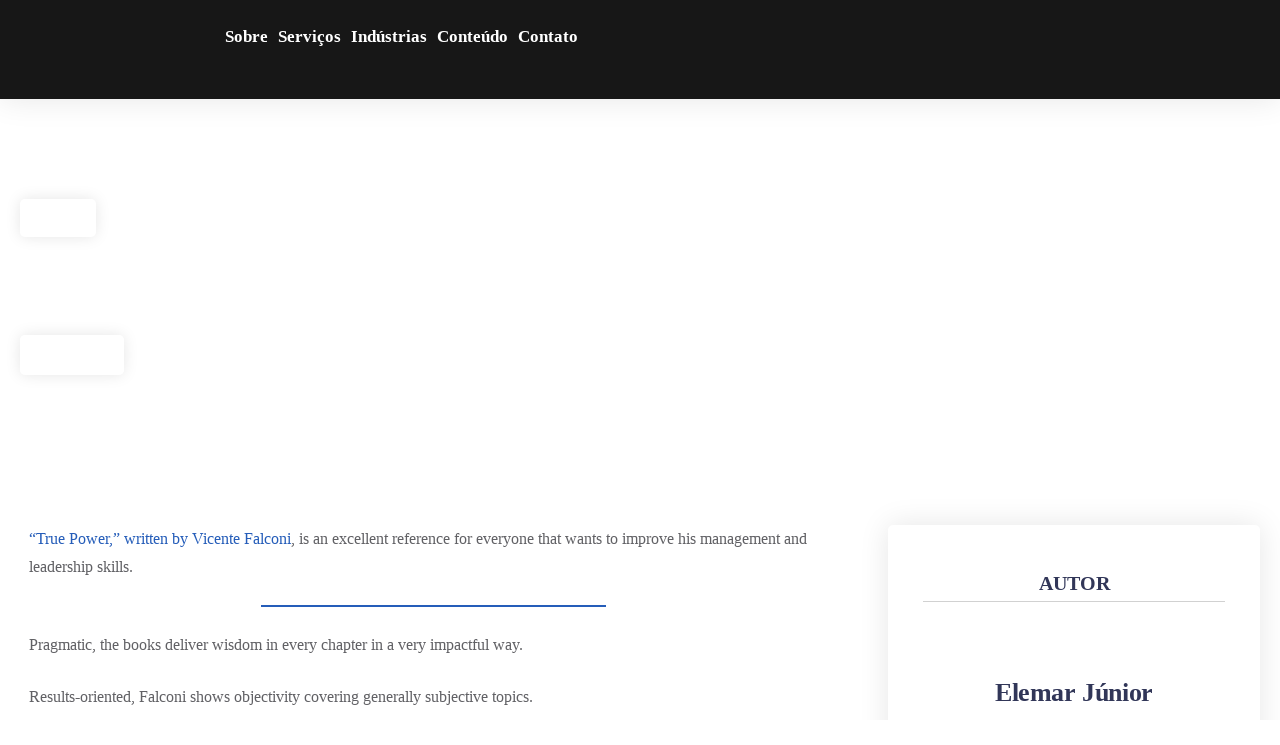

--- FILE ---
content_type: text/html; charset=UTF-8
request_url: https://eximia.co/true-power-by-vicente-falconi/
body_size: 98420
content:

<!DOCTYPE html>
<html lang="pt-BR">

<head>
	<meta charset="UTF-8">
	<meta name="viewport" content="width=device-width, initial-scale=1.0" />
		<meta name='robots' content='index, follow, max-image-preview:large, max-snippet:-1, max-video-preview:-1' />

<!-- Google Tag Manager for WordPress by gtm4wp.com -->
<script data-cfasync="false" data-pagespeed-no-defer>
	var gtm4wp_datalayer_name = "dataLayer";
	var dataLayer = dataLayer || [];
</script>
<!-- End Google Tag Manager for WordPress by gtm4wp.com -->
		<!-- Meta Tag Manager -->
		<meta name="facebook-domain-verification" content="hfvazq2m5ifwpgrmxdfkrrv6kouv3x" />
		<!-- / Meta Tag Manager -->

	<!-- This site is optimized with the Yoast SEO plugin v26.7 - https://yoast.com/wordpress/plugins/seo/ -->
	<title>True Power (by Vicente Falconi) - EximiaCo</title>
	<link rel="canonical" href="https://eximia.co/true-power-by-vicente-falconi/" />
	<meta property="og:locale" content="pt_BR" />
	<meta property="og:type" content="article" />
	<meta property="og:title" content="True Power (by Vicente Falconi) - EximiaCo" />
	<meta property="og:description" content="“True Power,” written by Vicente Falconi, is an excellent reference for everyone that wants to improve his management and leadership skills. Pragmatic, the books deliver wisdom in every chapter in a very impactful way. Results-oriented, Falconi shows objectivity covering generally subjective topics. Leadership means achieve results, working with the team, doing the right thing. (Vicente [&hellip;]" />
	<meta property="og:url" content="https://eximia.co/true-power-by-vicente-falconi/" />
	<meta property="og:site_name" content="EximiaCo" />
	<meta property="article:publisher" content="https://www.facebook.com/eximiaco/" />
	<meta property="article:published_time" content="2019-08-06T13:35:40+00:00" />
	<meta property="og:image" content="https://eximia.co/wp-content/uploads/2021/05/true_power_falconi.jpg" />
	<meta property="og:image:width" content="345" />
	<meta property="og:image:height" content="500" />
	<meta property="og:image:type" content="image/jpeg" />
	<meta name="author" content="Elemar Júnior" />
	<meta name="twitter:card" content="summary_large_image" />
	<meta name="twitter:creator" content="@eximiaco" />
	<meta name="twitter:site" content="@eximiaco" />
	<meta name="twitter:label1" content="Escrito por" />
	<meta name="twitter:data1" content="Elemar Júnior" />
	<script type="application/ld+json" class="yoast-schema-graph">{"@context":"https://schema.org","@graph":[{"@type":"Article","@id":"https://eximia.co/true-power-by-vicente-falconi/#article","isPartOf":{"@id":"https://eximia.co/true-power-by-vicente-falconi/"},"author":{"name":"Elemar Júnior","@id":"https://www.eximia.co/#/schema/person/711319472ba16b21b4afcb06291a00bb"},"headline":"True Power (by Vicente Falconi)","datePublished":"2019-08-06T13:35:40+00:00","mainEntityOfPage":{"@id":"https://eximia.co/true-power-by-vicente-falconi/"},"wordCount":79,"commentCount":0,"publisher":{"@id":"https://www.eximia.co/#organization"},"image":{"@id":"https://eximia.co/true-power-by-vicente-falconi/#primaryimage"},"thumbnailUrl":"https://eximia.co/wp-content/uploads/2021/05/true_power_falconi.jpg","articleSection":["Leadership"],"inLanguage":"pt-BR","potentialAction":[{"@type":"CommentAction","name":"Comment","target":["https://eximia.co/true-power-by-vicente-falconi/#respond"]}]},{"@type":"WebPage","@id":"https://eximia.co/true-power-by-vicente-falconi/","url":"https://eximia.co/true-power-by-vicente-falconi/","name":"True Power (by Vicente Falconi) - EximiaCo","isPartOf":{"@id":"https://www.eximia.co/#website"},"primaryImageOfPage":{"@id":"https://eximia.co/true-power-by-vicente-falconi/#primaryimage"},"image":{"@id":"https://eximia.co/true-power-by-vicente-falconi/#primaryimage"},"thumbnailUrl":"https://eximia.co/wp-content/uploads/2021/05/true_power_falconi.jpg","datePublished":"2019-08-06T13:35:40+00:00","breadcrumb":{"@id":"https://eximia.co/true-power-by-vicente-falconi/#breadcrumb"},"inLanguage":"pt-BR","potentialAction":[{"@type":"ReadAction","target":["https://eximia.co/true-power-by-vicente-falconi/"]}]},{"@type":"ImageObject","inLanguage":"pt-BR","@id":"https://eximia.co/true-power-by-vicente-falconi/#primaryimage","url":"https://eximia.co/wp-content/uploads/2021/05/true_power_falconi.jpg","contentUrl":"https://eximia.co/wp-content/uploads/2021/05/true_power_falconi.jpg","width":345,"height":500},{"@type":"BreadcrumbList","@id":"https://eximia.co/true-power-by-vicente-falconi/#breadcrumb","itemListElement":[{"@type":"ListItem","position":1,"name":"Início","item":"https://www.eximia.co/"},{"@type":"ListItem","position":2,"name":"True Power (by Vicente Falconi)"}]},{"@type":"WebSite","@id":"https://www.eximia.co/#website","url":"https://www.eximia.co/","name":"EximiaCo","description":"","publisher":{"@id":"https://www.eximia.co/#organization"},"potentialAction":[{"@type":"SearchAction","target":{"@type":"EntryPoint","urlTemplate":"https://www.eximia.co/?s={search_term_string}"},"query-input":{"@type":"PropertyValueSpecification","valueRequired":true,"valueName":"search_term_string"}}],"inLanguage":"pt-BR"},{"@type":"Organization","@id":"https://www.eximia.co/#organization","name":"EximiaCo","url":"https://www.eximia.co/","logo":{"@type":"ImageObject","inLanguage":"pt-BR","@id":"https://www.eximia.co/#/schema/logo/image/","url":"https://eximia.co/wp-content/uploads/2021/06/logo-eximia-1.png","contentUrl":"https://eximia.co/wp-content/uploads/2021/06/logo-eximia-1.png","width":250,"height":85,"caption":"EximiaCo"},"image":{"@id":"https://www.eximia.co/#/schema/logo/image/"},"sameAs":["https://www.facebook.com/eximiaco/","https://x.com/eximiaco","https://www.instagram.com/backup.eximia.co/","https://www.linkedin.com/in/elemarjr/","https://www.youtube.com/channel/UCwX5b4ru7-vkcxrg-3ehbPA"]},{"@type":"Person","@id":"https://www.eximia.co/#/schema/person/711319472ba16b21b4afcb06291a00bb","name":"Elemar Júnior","image":{"@type":"ImageObject","inLanguage":"pt-BR","@id":"https://www.eximia.co/#/schema/person/image/","url":"https://secure.gravatar.com/avatar/6df046c9cbff55aee56233498b6e8ae5275e45172dc684bad725a7dddda59e63?s=96&d=mm&r=g","contentUrl":"https://secure.gravatar.com/avatar/6df046c9cbff55aee56233498b6e8ae5275e45172dc684bad725a7dddda59e63?s=96&d=mm&r=g","caption":"Elemar Júnior"}}]}</script>
	<!-- / Yoast SEO plugin. -->


<link rel='dns-prefetch' href='//static.addtoany.com' />
<link rel='dns-prefetch' href='//www.google.com' />
<link rel="alternate" type="application/rss+xml" title="Feed para EximiaCo &raquo;" href="https://eximia.co/feed/" />
<link rel="alternate" type="application/rss+xml" title="Feed de comentários para EximiaCo &raquo;" href="https://eximia.co/comments/feed/" />
<link rel="alternate" type="application/rss+xml" title="Feed de comentários para EximiaCo &raquo; True Power (by Vicente Falconi)" href="https://eximia.co/true-power-by-vicente-falconi/feed/" />
<link rel="alternate" title="oEmbed (JSON)" type="application/json+oembed" href="https://eximia.co/wp-json/oembed/1.0/embed?url=https%3A%2F%2Feximia.co%2Ftrue-power-by-vicente-falconi%2F" />
<link rel="alternate" title="oEmbed (XML)" type="text/xml+oembed" href="https://eximia.co/wp-json/oembed/1.0/embed?url=https%3A%2F%2Feximia.co%2Ftrue-power-by-vicente-falconi%2F&#038;format=xml" />
<style id='wp-img-auto-sizes-contain-inline-css'>
img:is([sizes=auto i],[sizes^="auto," i]){contain-intrinsic-size:3000px 1500px}
/*# sourceURL=wp-img-auto-sizes-contain-inline-css */
</style>

<style id='wp-emoji-styles-inline-css'>

	img.wp-smiley, img.emoji {
		display: inline !important;
		border: none !important;
		box-shadow: none !important;
		height: 1em !important;
		width: 1em !important;
		margin: 0 0.07em !important;
		vertical-align: -0.1em !important;
		background: none !important;
		padding: 0 !important;
	}
/*# sourceURL=wp-emoji-styles-inline-css */
</style>
<link rel='stylesheet' id='wp-block-library-css' href='https://eximia.co/wp-includes/css/dist/block-library/style.min.css?ver=6.9' media='all' />
<style id='wp-block-library-theme-inline-css'>
.wp-block-audio :where(figcaption){color:#555;font-size:13px;text-align:center}.is-dark-theme .wp-block-audio :where(figcaption){color:#ffffffa6}.wp-block-audio{margin:0 0 1em}.wp-block-code{border:1px solid #ccc;border-radius:4px;font-family:Menlo,Consolas,monaco,monospace;padding:.8em 1em}.wp-block-embed :where(figcaption){color:#555;font-size:13px;text-align:center}.is-dark-theme .wp-block-embed :where(figcaption){color:#ffffffa6}.wp-block-embed{margin:0 0 1em}.blocks-gallery-caption{color:#555;font-size:13px;text-align:center}.is-dark-theme .blocks-gallery-caption{color:#ffffffa6}:root :where(.wp-block-image figcaption){color:#555;font-size:13px;text-align:center}.is-dark-theme :root :where(.wp-block-image figcaption){color:#ffffffa6}.wp-block-image{margin:0 0 1em}.wp-block-pullquote{border-bottom:4px solid;border-top:4px solid;color:currentColor;margin-bottom:1.75em}.wp-block-pullquote :where(cite),.wp-block-pullquote :where(footer),.wp-block-pullquote__citation{color:currentColor;font-size:.8125em;font-style:normal;text-transform:uppercase}.wp-block-quote{border-left:.25em solid;margin:0 0 1.75em;padding-left:1em}.wp-block-quote cite,.wp-block-quote footer{color:currentColor;font-size:.8125em;font-style:normal;position:relative}.wp-block-quote:where(.has-text-align-right){border-left:none;border-right:.25em solid;padding-left:0;padding-right:1em}.wp-block-quote:where(.has-text-align-center){border:none;padding-left:0}.wp-block-quote.is-large,.wp-block-quote.is-style-large,.wp-block-quote:where(.is-style-plain){border:none}.wp-block-search .wp-block-search__label{font-weight:700}.wp-block-search__button{border:1px solid #ccc;padding:.375em .625em}:where(.wp-block-group.has-background){padding:1.25em 2.375em}.wp-block-separator.has-css-opacity{opacity:.4}.wp-block-separator{border:none;border-bottom:2px solid;margin-left:auto;margin-right:auto}.wp-block-separator.has-alpha-channel-opacity{opacity:1}.wp-block-separator:not(.is-style-wide):not(.is-style-dots){width:100px}.wp-block-separator.has-background:not(.is-style-dots){border-bottom:none;height:1px}.wp-block-separator.has-background:not(.is-style-wide):not(.is-style-dots){height:2px}.wp-block-table{margin:0 0 1em}.wp-block-table td,.wp-block-table th{word-break:normal}.wp-block-table :where(figcaption){color:#555;font-size:13px;text-align:center}.is-dark-theme .wp-block-table :where(figcaption){color:#ffffffa6}.wp-block-video :where(figcaption){color:#555;font-size:13px;text-align:center}.is-dark-theme .wp-block-video :where(figcaption){color:#ffffffa6}.wp-block-video{margin:0 0 1em}:root :where(.wp-block-template-part.has-background){margin-bottom:0;margin-top:0;padding:1.25em 2.375em}
/*# sourceURL=/wp-includes/css/dist/block-library/theme.min.css */
</style>
<link rel='stylesheet' id='jet-engine-frontend-css' href='https://eximia.co/wp-content/plugins/jet-engine/assets/css/frontend.css?ver=3.8.0' media='all' />
<link rel='stylesheet' id='bcct_style-css' href='https://eximia.co/wp-content/plugins/better-click-to-tweet/assets/css/styles.css?ver=3.0' media='all' />
<link rel='stylesheet' id='contact-form-7-css' href='https://eximia.co/wp-content/plugins/contact-form-7/includes/css/styles.css?ver=6.1.4' media='all' />
<link rel='stylesheet' id='elementor-icons-css' href='https://eximia.co/wp-content/plugins/elementor/assets/lib/eicons/css/elementor-icons.min.css?ver=5.44.0' media='all' />
<link rel='stylesheet' id='elementor-frontend-css' href='https://eximia.co/wp-content/plugins/elementor/assets/css/frontend.min.css?ver=3.33.4' media='all' />
<style id='elementor-frontend-inline-css'>
.elementor-kit-21536{--e-global-color-primary:#2A4AAD;--e-global-color-secondary:#141415;--e-global-color-text:#1D1F20;--e-global-color-accent:#5688E8;--e-global-color-light:#FAFAFC;--e-global-typography-primary-font-family:"Plus Jakarta Sans";--e-global-typography-primary-font-weight:700;--e-global-typography-secondary-font-family:"Plus Jakarta Sans";--e-global-typography-secondary-font-weight:700;--e-global-typography-text-font-family:"Plus Jakarta Sans";--e-global-typography-text-font-weight:400;--e-global-typography-accent-font-family:"Plus Jakarta Sans";--e-global-typography-accent-font-weight:600;--color-text:#1E1E24B3;--font-size-default:16px;--keydesign-h2-font-size:46px;--keydesign-h3-font-size:36px;--keydesign-h4-font-size:24px;--font-size-paragraphs:16px;--line-height-paragraph:1.8em;}.elementor-kit-21536 e-page-transition{background-color:#FFBC7D;}.elementor-kit-21536 a:hover{color:var( --e-global-color-accent );}.elementor-kit-21536 h2{font-family:"Plus Jakarta Sans", Sans-serif;font-size:46px;}.elementor-kit-21536 h3{font-family:"Plus Jakarta Sans", Sans-serif;font-size:36px;}.elementor-kit-21536 h4{font-family:"Plus Jakarta Sans", Sans-serif;font-size:24px;}.elementor-kit-21536 p{font-size:16px;line-height:1.8em;}.elementor-section.elementor-section-boxed > .elementor-container{max-width:1240px;}.e-con{--container-max-width:1240px;}.elementor-widget:not(:last-child){margin-block-end:20px;}.elementor-element{--widgets-spacing:20px 20px;--widgets-spacing-row:20px;--widgets-spacing-column:20px;}{}h1.entry-title{display:var(--page-title-display);}body{--global-border-radius:8px 8px 8px 8px;--button-border-radius:8px 8px 8px 8px;}@media(max-width:1024px){.elementor-kit-21536 h2{font-size:34px;}.elementor-kit-21536{--keydesign-h2-font-size:34px;--keydesign-h3-font-size:22px;--keydesign-h4-font-size:20px;}.elementor-kit-21536 h3{font-size:22px;}.elementor-kit-21536 h4{font-size:20px;}.elementor-section.elementor-section-boxed > .elementor-container{max-width:1024px;}.e-con{--container-max-width:1024px;}}@media(max-width:767px){.elementor-kit-21536 h2{font-size:26px;}.elementor-kit-21536{--keydesign-h2-font-size:26px;--keydesign-h3-font-size:20px;--keydesign-h4-font-size:18px;}.elementor-kit-21536 h3{font-size:20px;}.elementor-kit-21536 h4{font-size:18px;}.elementor-section.elementor-section-boxed > .elementor-container{max-width:767px;}.e-con{--container-max-width:767px;}}
.elementor-21481 .elementor-element.elementor-element-a8872d4{--display:flex;--flex-direction:row;--container-widget-width:initial;--container-widget-height:100%;--container-widget-flex-grow:1;--container-widget-align-self:stretch;--flex-wrap-mobile:wrap;box-shadow:0px 0px 30px 0px rgba(0, 0, 0, 0.1);--margin-top:0px;--margin-bottom:0px;--margin-left:0px;--margin-right:0px;--padding-top:15px;--padding-bottom:15px;--padding-left:30px;--padding-right:30px;overflow:visible;}.elementor-21481 .elementor-element.elementor-element-a8872d4:not(.elementor-motion-effects-element-type-background), .elementor-21481 .elementor-element.elementor-element-a8872d4 > .elementor-motion-effects-container > .elementor-motion-effects-layer{background-color:#000000E8;}.elementor-21481 .elementor-element.elementor-element-47882738{--display:flex;--flex-direction:row;--container-widget-width:calc( ( 1 - var( --container-widget-flex-grow ) ) * 100% );--container-widget-height:100%;--container-widget-flex-grow:1;--container-widget-align-self:stretch;--flex-wrap-mobile:wrap;--align-items:center;--gap:0px 0px;--row-gap:0px;--column-gap:0px;overflow:visible;}.elementor-21481 .elementor-element.elementor-element-47d45710 > .elementor-widget-container{margin:-6px 0px 0px 0px;}.elementor-21481 .elementor-element.elementor-element-47d45710 img{pointer-events:all;width:140px;}.elementor-21481 .elementor-element.elementor-element-47d45710{text-align:left;}.elementor-21481 .elementor-element.elementor-element-47d45710:hover img{opacity:0.9;}.elementor-21481 .elementor-element.elementor-element-5f118e9e{width:auto;max-width:auto;}.elementor-21481 .elementor-element.elementor-element-5f118e9e > .elementor-widget-container{margin:-5px 0px 0px 40px;}.elementor-21481 .elementor-element.elementor-element-5f118e9e .elementskit-menu-container{height:30px;border-radius:0px 0px 0px 0px;}.elementor-21481 .elementor-element.elementor-element-5f118e9e .elementskit-navbar-nav > li > a{font-size:17px;font-weight:600;color:#FFFFFF;padding:5px 5px 5px 5px;}.elementor-21481 .elementor-element.elementor-element-5f118e9e .elementskit-navbar-nav > li > a:hover{color:var( --e-global-color-accent );}.elementor-21481 .elementor-element.elementor-element-5f118e9e .elementskit-navbar-nav > li > a:focus{color:var( --e-global-color-accent );}.elementor-21481 .elementor-element.elementor-element-5f118e9e .elementskit-navbar-nav > li > a:active{color:var( --e-global-color-accent );}.elementor-21481 .elementor-element.elementor-element-5f118e9e .elementskit-navbar-nav > li:hover > a{color:var( --e-global-color-accent );}.elementor-21481 .elementor-element.elementor-element-5f118e9e .elementskit-navbar-nav > li:hover > a .elementskit-submenu-indicator{color:var( --e-global-color-accent );}.elementor-21481 .elementor-element.elementor-element-5f118e9e .elementskit-navbar-nav > li > a:hover .elementskit-submenu-indicator{color:var( --e-global-color-accent );}.elementor-21481 .elementor-element.elementor-element-5f118e9e .elementskit-navbar-nav > li > a:focus .elementskit-submenu-indicator{color:var( --e-global-color-accent );}.elementor-21481 .elementor-element.elementor-element-5f118e9e .elementskit-navbar-nav > li > a:active .elementskit-submenu-indicator{color:var( --e-global-color-accent );}.elementor-21481 .elementor-element.elementor-element-5f118e9e .elementskit-navbar-nav > li.current-menu-item > a{color:var( --e-global-color-accent );}.elementor-21481 .elementor-element.elementor-element-5f118e9e .elementskit-navbar-nav > li.current-menu-ancestor > a{color:var( --e-global-color-accent );}.elementor-21481 .elementor-element.elementor-element-5f118e9e .elementskit-navbar-nav > li.current-menu-ancestor > a .elementskit-submenu-indicator{color:var( --e-global-color-accent );}.elementor-21481 .elementor-element.elementor-element-5f118e9e .elementskit-navbar-nav > li > a .elementskit-submenu-indicator{color:#101010;fill:#101010;}.elementor-21481 .elementor-element.elementor-element-5f118e9e .elementskit-navbar-nav > li > a .ekit-submenu-indicator-icon{color:#101010;fill:#101010;}.elementor-21481 .elementor-element.elementor-element-5f118e9e .elementskit-navbar-nav .elementskit-submenu-panel > li > a{padding:15px 15px 15px 15px;color:#000000;}.elementor-21481 .elementor-element.elementor-element-5f118e9e .elementskit-navbar-nav .elementskit-submenu-panel > li > a:hover{color:#707070;}.elementor-21481 .elementor-element.elementor-element-5f118e9e .elementskit-navbar-nav .elementskit-submenu-panel > li > a:focus{color:#707070;}.elementor-21481 .elementor-element.elementor-element-5f118e9e .elementskit-navbar-nav .elementskit-submenu-panel > li > a:active{color:#707070;}.elementor-21481 .elementor-element.elementor-element-5f118e9e .elementskit-navbar-nav .elementskit-submenu-panel > li:hover > a{color:#707070;}.elementor-21481 .elementor-element.elementor-element-5f118e9e .elementskit-navbar-nav .elementskit-submenu-panel > li.current-menu-item > a{color:#707070 !important;}.elementor-21481 .elementor-element.elementor-element-5f118e9e .elementskit-submenu-panel{padding:15px 0px 15px 0px;}.elementor-21481 .elementor-element.elementor-element-5f118e9e .elementskit-navbar-nav .elementskit-submenu-panel{border-radius:0px 0px 0px 0px;min-width:220px;}.elementor-21481 .elementor-element.elementor-element-5f118e9e .elementskit-menu-hamburger{float:right;}.elementor-21481 .elementor-element.elementor-element-5f118e9e .elementskit-menu-hamburger .elementskit-menu-hamburger-icon{background-color:#ADADAD;}.elementor-21481 .elementor-element.elementor-element-5f118e9e .elementskit-menu-hamburger > .ekit-menu-icon{color:#ADADAD;}.elementor-21481 .elementor-element.elementor-element-5f118e9e .elementskit-menu-hamburger:hover .elementskit-menu-hamburger-icon{background-color:#FFFFFF;}.elementor-21481 .elementor-element.elementor-element-5f118e9e .elementskit-menu-hamburger:hover > .ekit-menu-icon{color:#FFFFFF;}.elementor-21481 .elementor-element.elementor-element-5f118e9e .elementskit-menu-close{color:rgba(51, 51, 51, 1);}.elementor-21481 .elementor-element.elementor-element-5f118e9e .elementskit-menu-close:hover{color:rgba(0, 0, 0, 0.5);}.elementor-21481 .elementor-element.elementor-element-649cd3eb{--display:flex;--flex-direction:row;--container-widget-width:initial;--container-widget-height:100%;--container-widget-flex-grow:1;--container-widget-align-self:stretch;--flex-wrap-mobile:wrap;--justify-content:flex-end;overflow:visible;}.elementor-21481 .elementor-element.elementor-element-649cd3eb.e-con{--flex-grow:0;--flex-shrink:0;}.elementor-21481 .elementor-element.elementor-element-4b9fc566 .ekit-btn-wraper .elementskit-btn{justify-content:flex-start;}.elementor-21481 .elementor-element.elementor-element-4b9fc566 .elementskit-btn{background-color:#FFFFFF29;padding:17px 35px 17px 35px;font-family:"Inter", Sans-serif;font-size:15px;font-weight:500;border-style:none;}.elementor-21481 .elementor-element.elementor-element-4b9fc566 .elementskit-btn:hover{background-color:var( --e-global-color-light );color:var( --e-global-color-accent );fill:var( --e-global-color-accent );}.elementor-21481 .elementor-element.elementor-element-4b9fc566{width:auto;max-width:auto;}.elementor-21481 .elementor-element.elementor-element-4b9fc566.elementor-element{--align-self:flex-start;}.elementor-21481 .elementor-element.elementor-element-4061363c .ekit-btn-wraper .elementskit-btn{justify-content:flex-start;}.elementor-21481 .elementor-element.elementor-element-4061363c .elementskit-btn:hover{background-color:var( --e-global-color-light );color:var( --e-global-color-accent );fill:var( --e-global-color-accent );}.elementor-21481 .elementor-element.elementor-element-4061363c{width:auto;max-width:auto;}.elementor-21481 .elementor-element.elementor-element-4061363c.elementor-element{--align-self:flex-start;}.elementor-21481 .elementor-element.elementor-element-4061363c .elementskit-btn{padding:17px 35px 17px 35px;font-family:"Inter", Sans-serif;font-size:15px;font-weight:500;border-style:none;}.elementor-theme-builder-content-area{height:400px;}.elementor-location-header:before, .elementor-location-footer:before{content:"";display:table;clear:both;}@media(max-width:1024px){.elementor-21481 .elementor-element.elementor-element-5f118e9e .elementskit-nav-identity-panel{padding:10px 0px 10px 0px;}.elementor-21481 .elementor-element.elementor-element-5f118e9e .elementskit-menu-container{max-width:350px;border-radius:0px 0px 0px 0px;}.elementor-21481 .elementor-element.elementor-element-5f118e9e .elementskit-navbar-nav > li > a{color:#000000;padding:10px 15px 10px 15px;}.elementor-21481 .elementor-element.elementor-element-5f118e9e .elementskit-navbar-nav .elementskit-submenu-panel > li > a{padding:15px 15px 15px 15px;}.elementor-21481 .elementor-element.elementor-element-5f118e9e .elementskit-navbar-nav .elementskit-submenu-panel{border-radius:0px 0px 0px 0px;}.elementor-21481 .elementor-element.elementor-element-5f118e9e .elementskit-menu-hamburger{padding:8px 8px 8px 8px;width:45px;border-radius:3px;}.elementor-21481 .elementor-element.elementor-element-5f118e9e .elementskit-menu-close{padding:8px 8px 8px 8px;margin:12px 12px 12px 12px;width:45px;border-radius:3px;}.elementor-21481 .elementor-element.elementor-element-5f118e9e .elementskit-nav-logo > img{max-width:160px;max-height:60px;}.elementor-21481 .elementor-element.elementor-element-5f118e9e .elementskit-nav-logo{margin:5px 0px 5px 0px;padding:5px 5px 5px 5px;}}@media(max-width:767px){.elementor-21481 .elementor-element.elementor-element-a8872d4{--flex-direction:column;--container-widget-width:100%;--container-widget-height:initial;--container-widget-flex-grow:0;--container-widget-align-self:initial;--flex-wrap-mobile:wrap;--padding-top:20px;--padding-bottom:20px;--padding-left:20px;--padding-right:20px;}.elementor-21481 .elementor-element.elementor-element-47882738{--width:100%;--justify-content:space-between;--margin-top:0px;--margin-bottom:0px;--margin-left:0px;--margin-right:0px;--padding-top:0px;--padding-bottom:0px;--padding-left:0px;--padding-right:0px;}.elementor-21481 .elementor-element.elementor-element-47d45710 > .elementor-widget-container{margin:-5px 0px 0px 0px;}.elementor-21481 .elementor-element.elementor-element-47d45710 img{width:130px;}.elementor-21481 .elementor-element.elementor-element-5f118e9e > .elementor-widget-container{margin:0px 0px 0px 0px;}.elementor-21481 .elementor-element.elementor-element-5f118e9e.elementor-element{--align-self:flex-end;}.elementor-21481 .elementor-element.elementor-element-5f118e9e .elementskit-menu-container{background-color:#1D1D1D;max-width:100%;}.elementor-21481 .elementor-element.elementor-element-5f118e9e .elementskit-navbar-nav > li > a{line-height:1.2em;color:#FFFFFF;}.elementor-21481 .elementor-element.elementor-element-5f118e9e .elementskit-nav-logo > img{max-width:120px;max-height:50px;}.elementor-21481 .elementor-element.elementor-element-649cd3eb{--width:70%;--margin-top:0px;--margin-bottom:0px;--margin-left:0px;--margin-right:0px;--padding-top:0px;--padding-bottom:0px;--padding-left:0px;--padding-right:0px;}.elementor-21481 .elementor-element.elementor-element-4b9fc566 .elementskit-btn{padding:18px 25px 18px 25px;}.elementor-21481 .elementor-element.elementor-element-4061363c .elementskit-btn{padding:18px 25px 18px 25px;}}@media(min-width:768px){.elementor-21481 .elementor-element.elementor-element-47882738{--width:60%;}.elementor-21481 .elementor-element.elementor-element-649cd3eb{--width:40%;}}
.elementor-15034 .elementor-element.elementor-element-60a4da6a{--display:flex;--flex-direction:row;--container-widget-width:calc( ( 1 - var( --container-widget-flex-grow ) ) * 100% );--container-widget-height:100%;--container-widget-flex-grow:1;--container-widget-align-self:stretch;--flex-wrap-mobile:wrap;--align-items:stretch;--gap:0px 0px;--row-gap:0px;--column-gap:0px;--padding-top:40px;--padding-bottom:40px;--padding-left:40px;--padding-right:40px;overflow:visible;}.elementor-15034 .elementor-element.elementor-element-60a4da6a:not(.elementor-motion-effects-element-type-background), .elementor-15034 .elementor-element.elementor-element-60a4da6a > .elementor-motion-effects-container > .elementor-motion-effects-layer{background-color:var( --e-global-color-text );}.elementor-15034 .elementor-element.elementor-element-59cd67c3{--display:flex;--flex-direction:column;--container-widget-width:100%;--container-widget-height:initial;--container-widget-flex-grow:0;--container-widget-align-self:initial;--flex-wrap-mobile:wrap;overflow:visible;}.elementor-15034 .elementor-element.elementor-element-a3f3a56{--display:flex;--flex-direction:row;--container-widget-width:initial;--container-widget-height:100%;--container-widget-flex-grow:1;--container-widget-align-self:stretch;--flex-wrap-mobile:wrap;overflow:visible;}.elementor-15034 .elementor-element.elementor-element-193defc3{--display:flex;--justify-content:center;overflow:visible;}.elementor-15034 .elementor-element.elementor-element-3647cd8 img{pointer-events:all;width:150px;}.elementor-15034 .elementor-element.elementor-element-3647cd8{text-align:left;}.elementor-15034 .elementor-element.elementor-element-57b0822a .elementor-heading-title{color:#CECECE;}.elementor-15034 .elementor-element.elementor-element-23c8cbce .elementor-repeater-item-172011e > a :is(i, svg){color:var( --e-global-color-accent );fill:var( --e-global-color-accent );}.elementor-15034 .elementor-element.elementor-element-23c8cbce .elementor-repeater-item-172011e > a{background-color:#FFFFFF12;}.elementor-15034 .elementor-element.elementor-element-23c8cbce .elementor-repeater-item-172011e > a:hover{color:#ffffff;background-color:var( --e-global-color-primary );}.elementor-15034 .elementor-element.elementor-element-23c8cbce .elementor-repeater-item-172011e > a:hover svg path{stroke:#ffffff;fill:#ffffff;}.elementor-15034 .elementor-element.elementor-element-23c8cbce .elementor-repeater-item-0825b5a > a :is(i, svg){color:var( --e-global-color-accent );fill:var( --e-global-color-accent );}.elementor-15034 .elementor-element.elementor-element-23c8cbce .elementor-repeater-item-0825b5a > a{background-color:#FFFFFF12;}.elementor-15034 .elementor-element.elementor-element-23c8cbce .elementor-repeater-item-0825b5a > a:hover{color:#ffffff;background-color:var( --e-global-color-primary );}.elementor-15034 .elementor-element.elementor-element-23c8cbce .elementor-repeater-item-0825b5a > a:hover svg path{stroke:#ffffff;fill:#ffffff;}.elementor-15034 .elementor-element.elementor-element-23c8cbce .elementor-repeater-item-fa40825 > a :is(i, svg){color:var( --e-global-color-accent );fill:var( --e-global-color-accent );}.elementor-15034 .elementor-element.elementor-element-23c8cbce .elementor-repeater-item-fa40825 > a{background-color:#FFFFFF12;}.elementor-15034 .elementor-element.elementor-element-23c8cbce .elementor-repeater-item-fa40825 > a:hover{color:#ffffff;background-color:var( --e-global-color-primary );}.elementor-15034 .elementor-element.elementor-element-23c8cbce .elementor-repeater-item-fa40825 > a:hover svg path{stroke:#ffffff;fill:#ffffff;}.elementor-15034 .elementor-element.elementor-element-23c8cbce .elementor-repeater-item-1a91da6 > a :is(i, svg){color:var( --e-global-color-accent );fill:var( --e-global-color-accent );}.elementor-15034 .elementor-element.elementor-element-23c8cbce .elementor-repeater-item-1a91da6 > a{background-color:#FFFFFF12;}.elementor-15034 .elementor-element.elementor-element-23c8cbce .elementor-repeater-item-1a91da6 > a:hover{color:#ffffff;background-color:var( --e-global-color-primary );}.elementor-15034 .elementor-element.elementor-element-23c8cbce .elementor-repeater-item-1a91da6 > a:hover svg path{stroke:#ffffff;fill:#ffffff;}.elementor-15034 .elementor-element.elementor-element-23c8cbce > .elementor-widget-container{margin:10px 0px 0px 0px;}.elementor-15034 .elementor-element.elementor-element-23c8cbce .ekit_social_media > li > a{text-align:center;text-decoration:none;padding:0px 0px 0px 0px;width:50px;height:50px;line-height:49px;}.elementor-15034 .elementor-element.elementor-element-23c8cbce .ekit_social_media > li{display:inline-block;margin:0px 6px 0px 0px;}.elementor-15034 .elementor-element.elementor-element-23c8cbce .ekit_social_media > li > a i{font-size:21px;}.elementor-15034 .elementor-element.elementor-element-23c8cbce .ekit_social_media > li > a svg{max-width:21px;}.elementor-15034 .elementor-element.elementor-element-689032ce{--display:flex;overflow:visible;}.elementor-15034 .elementor-element.elementor-element-4cabb77 .elementor-heading-title{color:#FFFFFF;}.elementor-15034 .elementor-element.elementor-element-6f1d0856 .elementor-icon-list-items:not(.elementor-inline-items) .elementor-icon-list-item:not(:last-child){padding-block-end:calc(10px/2);}.elementor-15034 .elementor-element.elementor-element-6f1d0856 .elementor-icon-list-items:not(.elementor-inline-items) .elementor-icon-list-item:not(:first-child){margin-block-start:calc(10px/2);}.elementor-15034 .elementor-element.elementor-element-6f1d0856 .elementor-icon-list-items.elementor-inline-items .elementor-icon-list-item{margin-inline:calc(10px/2);}.elementor-15034 .elementor-element.elementor-element-6f1d0856 .elementor-icon-list-items.elementor-inline-items{margin-inline:calc(-10px/2);}.elementor-15034 .elementor-element.elementor-element-6f1d0856 .elementor-icon-list-items.elementor-inline-items .elementor-icon-list-item:after{inset-inline-end:calc(-10px/2);}.elementor-15034 .elementor-element.elementor-element-6f1d0856 .elementor-icon-list-icon i{transition:color 0.3s;}.elementor-15034 .elementor-element.elementor-element-6f1d0856 .elementor-icon-list-icon svg{transition:fill 0.3s;}.elementor-15034 .elementor-element.elementor-element-6f1d0856{--e-icon-list-icon-size:14px;--icon-vertical-offset:0px;}.elementor-15034 .elementor-element.elementor-element-6f1d0856 .elementor-icon-list-item > .elementor-icon-list-text, .elementor-15034 .elementor-element.elementor-element-6f1d0856 .elementor-icon-list-item > a{line-height:1.2em;}.elementor-15034 .elementor-element.elementor-element-6f1d0856 .elementor-icon-list-text{color:#CDD7EA;}.elementor-15034 .elementor-element.elementor-element-6f1d0856 .elementor-icon-list-item:hover .elementor-icon-list-text{color:var( --e-global-color-accent );}.underline-link-effect .elementor-15034 .elementor-element.elementor-element-6f1d0856 .elementor-icon-list-item:hover .elementor-icon-list-text:after{background-color:var( --e-global-color-accent );}.elementor-15034 .elementor-element.elementor-element-38e6b77{--display:flex;overflow:visible;}.elementor-15034 .elementor-element.elementor-element-12ab60b1 .elementor-heading-title{color:#FFFFFF;}.elementor-15034 .elementor-element.elementor-element-1504b73a .elementor-icon-list-items:not(.elementor-inline-items) .elementor-icon-list-item:not(:last-child){padding-block-end:calc(10px/2);}.elementor-15034 .elementor-element.elementor-element-1504b73a .elementor-icon-list-items:not(.elementor-inline-items) .elementor-icon-list-item:not(:first-child){margin-block-start:calc(10px/2);}.elementor-15034 .elementor-element.elementor-element-1504b73a .elementor-icon-list-items.elementor-inline-items .elementor-icon-list-item{margin-inline:calc(10px/2);}.elementor-15034 .elementor-element.elementor-element-1504b73a .elementor-icon-list-items.elementor-inline-items{margin-inline:calc(-10px/2);}.elementor-15034 .elementor-element.elementor-element-1504b73a .elementor-icon-list-items.elementor-inline-items .elementor-icon-list-item:after{inset-inline-end:calc(-10px/2);}.elementor-15034 .elementor-element.elementor-element-1504b73a .elementor-icon-list-icon i{transition:color 0.3s;}.elementor-15034 .elementor-element.elementor-element-1504b73a .elementor-icon-list-icon svg{transition:fill 0.3s;}.elementor-15034 .elementor-element.elementor-element-1504b73a{--e-icon-list-icon-size:14px;--icon-vertical-offset:0px;}.elementor-15034 .elementor-element.elementor-element-1504b73a .elementor-icon-list-item > .elementor-icon-list-text, .elementor-15034 .elementor-element.elementor-element-1504b73a .elementor-icon-list-item > a{line-height:1.2em;}.elementor-15034 .elementor-element.elementor-element-1504b73a .elementor-icon-list-text{color:#CDD7EA;}.elementor-15034 .elementor-element.elementor-element-1504b73a .elementor-icon-list-item:hover .elementor-icon-list-text{color:var( --e-global-color-accent );}.underline-link-effect .elementor-15034 .elementor-element.elementor-element-1504b73a .elementor-icon-list-item:hover .elementor-icon-list-text:after{background-color:var( --e-global-color-accent );}.elementor-15034 .elementor-element.elementor-element-6b082d5d{--display:flex;--flex-direction:row;--container-widget-width:calc( ( 1 - var( --container-widget-flex-grow ) ) * 100% );--container-widget-height:100%;--container-widget-flex-grow:1;--container-widget-align-self:stretch;--flex-wrap-mobile:wrap;--align-items:stretch;--gap:10px 10px;--row-gap:10px;--column-gap:10px;border-style:solid;--border-style:solid;border-width:1px 0px 0px 0px;--border-top-width:1px;--border-right-width:0px;--border-bottom-width:0px;--border-left-width:0px;border-color:#FFFFFF12;--border-color:#FFFFFF12;--padding-top:20px;--padding-bottom:0px;--padding-left:0px;--padding-right:0px;overflow:visible;}.elementor-15034 .elementor-element.elementor-element-656cf734{--display:flex;--justify-content:center;overflow:visible;}.elementor-15034 .elementor-element.elementor-element-4bca0d1b{color:#CDD7EA;}.elementor-15034 .elementor-element.elementor-element-67316fea{--display:flex;overflow:visible;}.elementor-15034 .elementor-element.elementor-element-644fa891 > .elementor-widget-container{padding:10px 10px 10px 10px;}.elementor-15034 .elementor-element.elementor-element-644fa891 .elementor-icon-list-icon i{color:var( --e-global-color-primary );}.elementor-15034 .elementor-element.elementor-element-644fa891 .elementor-icon-list-icon svg{fill:var( --e-global-color-primary );}.elementor-15034 .elementor-element.elementor-element-644fa891 .elementor-icon-list-text{color:#CDD7EA;}.elementor-15034 .elementor-element.elementor-element-644fa891 .elementor-icon-list-item:hover .elementor-icon-list-text{color:var( --e-global-color-accent );}.underline-link-effect .elementor-15034 .elementor-element.elementor-element-644fa891 .elementor-icon-list-item:hover .elementor-icon-list-text:after{background-color:var( --e-global-color-accent );}.elementor-theme-builder-content-area{height:400px;}.elementor-location-header:before, .elementor-location-footer:before{content:"";display:table;clear:both;}@media(max-width:1024px){.elementor-15034 .elementor-element.elementor-element-60a4da6a{--padding-top:10px;--padding-bottom:10px;--padding-left:0px;--padding-right:0px;}}@media(max-width:767px){.elementor-15034 .elementor-element.elementor-element-60a4da6a{--padding-top:30px;--padding-bottom:50px;--padding-left:0px;--padding-right:0px;}.elementor-15034 .elementor-element.elementor-element-193defc3{--gap:10px 10px;--row-gap:10px;--column-gap:10px;}.elementor-15034 .elementor-element.elementor-element-57b0822a > .elementor-widget-container{margin:0px 0px 20px 0px;}.elementor-15034 .elementor-element.elementor-element-57b0822a .elementor-heading-title{line-height:1.2em;}.elementor-15034 .elementor-element.elementor-element-689032ce{--margin-top:20px;--margin-bottom:0px;--margin-left:0px;--margin-right:0px;}.elementor-15034 .elementor-element.elementor-element-4cabb77 .elementor-heading-title{font-size:18px;}.elementor-15034 .elementor-element.elementor-element-12ab60b1 .elementor-heading-title{font-size:18px;}.elementor-15034 .elementor-element.elementor-element-6b082d5d{--flex-direction:column;--container-widget-width:calc( ( 1 - var( --container-widget-flex-grow ) ) * 100% );--container-widget-height:initial;--container-widget-flex-grow:0;--container-widget-align-self:initial;--flex-wrap-mobile:wrap;--justify-content:flex-start;--align-items:flex-start;--gap:0px 0px;--row-gap:0px;--column-gap:0px;--padding-top:30px;--padding-bottom:10px;--padding-left:0px;--padding-right:0px;}.elementor-15034 .elementor-element.elementor-element-644fa891 > .elementor-widget-container{padding:10px 0px 10px 0px;}.elementor-15034 .elementor-element.elementor-element-644fa891 .elementor-icon-list-items:not(.elementor-inline-items) .elementor-icon-list-item:not(:last-child){padding-block-end:calc(32px/2);}.elementor-15034 .elementor-element.elementor-element-644fa891 .elementor-icon-list-items:not(.elementor-inline-items) .elementor-icon-list-item:not(:first-child){margin-block-start:calc(32px/2);}.elementor-15034 .elementor-element.elementor-element-644fa891 .elementor-icon-list-items.elementor-inline-items .elementor-icon-list-item{margin-inline:calc(32px/2);}.elementor-15034 .elementor-element.elementor-element-644fa891 .elementor-icon-list-items.elementor-inline-items{margin-inline:calc(-32px/2);}.elementor-15034 .elementor-element.elementor-element-644fa891 .elementor-icon-list-items.elementor-inline-items .elementor-icon-list-item:after{inset-inline-end:calc(-32px/2);}}@media(min-width:768px){.elementor-15034 .elementor-element.elementor-element-193defc3{--width:50%;}.elementor-15034 .elementor-element.elementor-element-689032ce{--width:30%;}.elementor-15034 .elementor-element.elementor-element-38e6b77{--width:20%;}.elementor-15034 .elementor-element.elementor-element-656cf734{--width:60%;}.elementor-15034 .elementor-element.elementor-element-67316fea{--width:40%;}}@media(max-width:1024px) and (min-width:768px){.elementor-15034 .elementor-element.elementor-element-656cf734{--width:100%;}.elementor-15034 .elementor-element.elementor-element-67316fea{--width:100%;}}
.elementor-176 .elementor-element.elementor-element-8988247 .elementor-repeater-item-aa7c594.jet-parallax-section__layout .jet-parallax-section__image{background-size:auto;}.elementor-176 .elementor-element.elementor-element-591a1af > .elementor-element-populated{margin:0px 0px 0px 0px;--e-column-margin-right:0px;--e-column-margin-left:0px;padding:0px 0px 0px 0px;}.elementor-176 .elementor-element.elementor-element-5aba1a6 .elementor-button{background-color:rgba(255, 255, 255, 0.2);font-family:"Special Gothic Regular", Sans-serif;font-size:18px;font-weight:500;fill:#FFFFFF;color:#FFFFFF;box-shadow:0px 0px 15px 0px rgba(0, 0, 0, 0.1);border-radius:5px 5px 5px 5px;padding:10px 10px 10px 10px;}.elementor-176 .elementor-element.elementor-element-5aba1a6 .elementor-button:hover, .elementor-176 .elementor-element.elementor-element-5aba1a6 .elementor-button:focus{background-color:#FFFFFF4A;}.elementor-176 .elementor-element.elementor-element-5aba1a6{width:auto;max-width:auto;z-index:20;}.elementor-176 .elementor-element.elementor-element-5aba1a6 > .elementor-widget-container{margin:0px 10px 0px 0px;}.elementor-176 .elementor-element.elementor-element-9a124c9{width:auto;max-width:auto;z-index:20;}.elementor-176 .elementor-element.elementor-element-9a124c9 > .elementor-widget-container{margin:0px 15px 0px 0px;}.elementor-176 .elementor-element.elementor-element-9a124c9 .jet-listing-dynamic-terms{text-align:left;}.elementor-176 .elementor-element.elementor-element-9a124c9 .jet-listing-dynamic-terms__link{font-size:18px;font-weight:500;color:rgba(255, 255, 255, 0.8);padding:4px 8px 8px 8px;border-style:solid;border-width:2px 2px 2px 2px;border-color:rgba(255, 255, 255, 0.32);border-radius:5px 5px 5px 5px;}.elementor-176 .elementor-element.elementor-element-9a124c9 .jet-listing-dynamic-terms__link:hover{color:#FFFFFF;}.elementor-176 .elementor-element.elementor-element-b579991 > .elementor-widget-container{margin:20px 0px 10px 0px;}.elementor-176 .elementor-element.elementor-element-b579991 .elementor-heading-title{font-size:40px;text-transform:none;line-height:1.2em;color:#FFFFFF;}.elementor-176 .elementor-element.elementor-element-25075a5 .elementor-button{background-color:#FFFFFF00;font-family:"Special Gothic Regular", Sans-serif;font-size:16px;font-weight:500;fill:#FFFFFF;color:#FFFFFF;box-shadow:0px 0px 15px 0px rgba(0, 0, 0, 0.1);border-style:solid;border-width:2px 2px 2px 2px;border-color:#FFFFFF47;border-radius:5px 5px 5px 5px;padding:10px 10px 10px 10px;}.elementor-176 .elementor-element.elementor-element-25075a5{width:auto;max-width:auto;z-index:20;}.elementor-176 .elementor-element.elementor-element-8988247:not(.elementor-motion-effects-element-type-background), .elementor-176 .elementor-element.elementor-element-8988247 > .elementor-motion-effects-container > .elementor-motion-effects-layer{background-image:url("https://eximia.co/wp-content/uploads/2021/04/Clostra-neural-network2.jpg.webp");background-position:0px -150px;background-size:cover;}.elementor-176 .elementor-element.elementor-element-8988247{transition:background 0.3s, border 0.3s, border-radius 0.3s, box-shadow 0.3s;margin-top:-130px;margin-bottom:0px;padding:230px 0px 80px 0px;overflow:visible;}.elementor-176 .elementor-element.elementor-element-8988247 > .elementor-background-overlay{transition:background 0.3s, border-radius 0.3s, opacity 0.3s;}.elementor-176 .elementor-element.elementor-element-67c1558 .elementor-repeater-item-1e693cd.jet-parallax-section__layout .jet-parallax-section__image{background-size:auto;}.elementor-176 .elementor-element.elementor-element-3019b89 > .elementor-element-populated{padding:0px 50px 0px 9px;}.elementor-176 .elementor-element.elementor-element-d507267 > .elementor-widget-container{margin:0px 0px 20px 0px;}.elementor-176 .elementor-element.elementor-element-d507267{font-size:18px;}.elementor-176 .elementor-element.elementor-element-36925e2 .elementor-repeater-item-908fa2c.jet-parallax-section__layout .jet-parallax-section__image{background-size:auto;}.elementor-176 .elementor-element.elementor-element-85872fa{width:auto;max-width:auto;font-size:18px;font-weight:600;color:#243862;}.elementor-176 .elementor-element.elementor-element-85872fa > .elementor-widget-container{margin:6px 0px -25px 5px;}.elementor-176 .elementor-element.elementor-element-f4802e2{width:auto;max-width:auto;}.elementor-176 .elementor-element.elementor-element-f4802e2 > .elementor-widget-container{margin:4px 0px 0px 10px;}.elementor-176 .elementor-element.elementor-element-36925e2:not(.elementor-motion-effects-element-type-background), .elementor-176 .elementor-element.elementor-element-36925e2 > .elementor-motion-effects-container > .elementor-motion-effects-layer{background-color:#F0F0F0;}.elementor-176 .elementor-element.elementor-element-36925e2, .elementor-176 .elementor-element.elementor-element-36925e2 > .elementor-background-overlay{border-radius:5px 5px 5px 5px;}.elementor-176 .elementor-element.elementor-element-36925e2{box-shadow:0px 3px 0px 0px #DDDDDD;transition:background 0.3s, border 0.3s, border-radius 0.3s, box-shadow 0.3s;margin-top:0px;margin-bottom:60px;padding:10px 10px 10px 10px;overflow:visible;}.elementor-176 .elementor-element.elementor-element-36925e2 > .elementor-background-overlay{transition:background 0.3s, border-radius 0.3s, opacity 0.3s;}.elementor-176 .elementor-element.elementor-element-f48ffd2 .elementor-repeater-item-0308ecf.jet-parallax-section__layout .jet-parallax-section__image{background-size:auto;}.elementor-176 .elementor-element.elementor-element-2b6c0f4 > .elementor-element-populated{padding:0px 0px 0px 0px;}.elementor-176 .elementor-element.elementor-element-2679b5d > .elementor-widget-container{margin:0px 0px -10px 0px;}.elementor-176 .elementor-element.elementor-element-2679b5d .elementor-heading-title{font-size:28px;}.elementor-176 .elementor-element.elementor-element-286cf4c > .elementor-widget-container{margin:0px 0px -50px 0px;}.elementor-176 .elementor-element.elementor-element-286cf4c{font-size:18px;}.elementor-176 .elementor-element.elementor-element-f48ffd2:not(.elementor-motion-effects-element-type-background), .elementor-176 .elementor-element.elementor-element-f48ffd2 > .elementor-motion-effects-container > .elementor-motion-effects-layer{background-color:rgba(255, 255, 255, 0.03);}.elementor-176 .elementor-element.elementor-element-f48ffd2, .elementor-176 .elementor-element.elementor-element-f48ffd2 > .elementor-background-overlay{border-radius:0px 0px 5px 5px;}.elementor-176 .elementor-element.elementor-element-f48ffd2{transition:background 0.3s, border 0.3s, border-radius 0.3s, box-shadow 0.3s;padding:0px 0px 0px 0px;overflow:visible;}.elementor-176 .elementor-element.elementor-element-f48ffd2 > .elementor-background-overlay{transition:background 0.3s, border-radius 0.3s, opacity 0.3s;}.elementor-176 .elementor-element.elementor-element-17d1567 > .elementor-element-populated{margin:0px 0px 0px 0px;--e-column-margin-right:0px;--e-column-margin-left:0px;padding:0px 0px 0px 0px;}.elementor-176 .elementor-element.elementor-element-83bf8d7 .elementor-repeater-item-56b7b78.jet-parallax-section__layout .jet-parallax-section__image{background-size:auto;}.elementor-176 .elementor-element.elementor-element-f07a68c.elementor-column > .elementor-widget-wrap{justify-content:center;}.elementor-176 .elementor-element.elementor-element-f07a68c > .elementor-element-populated{margin:0px 0px 0px 0px;--e-column-margin-right:0px;--e-column-margin-left:0px;padding:0px 0px 0px 0px;}.elementor-176 .elementor-element.elementor-element-2f2328b > .elementor-widget-container{margin:0px 0px -35px 0px;}.elementor-176 .elementor-element.elementor-element-2f2328b{text-align:center;font-size:20px;font-weight:700;color:#313658;}.elementor-176 .elementor-element.elementor-element-5b4f310{--divider-border-style:solid;--divider-color:rgba(112, 112, 112, 0.32);--divider-border-width:1px;}.elementor-176 .elementor-element.elementor-element-5b4f310 > .elementor-widget-container{margin:0px 0px -5px 0px;}.elementor-176 .elementor-element.elementor-element-5b4f310 .elementor-divider-separator{width:100%;}.elementor-176 .elementor-element.elementor-element-5b4f310 .elementor-divider{padding-block-start:15px;padding-block-end:15px;}.elementor-176 .elementor-element.elementor-element-8c478bf img{pointer-events:all;max-width:150px;border-radius:100px 100px 100px 100px;}.elementor-176 .elementor-element.elementor-element-7e9dc15 > .elementor-widget-container{margin:0px 0px -15px 0px;}.elementor-176 .elementor-element.elementor-element-7e9dc15{text-align:center;font-size:26px;font-weight:600;letter-spacing:-0.4px;color:#313658;}.elementor-176 .elementor-element.elementor-element-01da07e{text-align:center;font-size:15px;font-weight:400;line-height:1.2em;}.elementor-176 .elementor-element.elementor-element-8a2b473{width:auto;max-width:auto;}.elementor-176 .elementor-element.elementor-element-8a2b473 > .elementor-widget-container{margin:0px 10px 0px 0px;}.elementor-176 .elementor-element.elementor-element-8a2b473 .elementor-icon-wrapper{text-align:center;}.elementor-176 .elementor-element.elementor-element-8a2b473 .elementor-icon{font-size:45px;}.elementor-176 .elementor-element.elementor-element-8a2b473 .elementor-icon svg{height:45px;}.elementor-176 .elementor-element.elementor-element-315a364{width:auto;max-width:auto;}.elementor-176 .elementor-element.elementor-element-315a364 > .elementor-widget-container{margin:0px 10px 0px 0px;}.elementor-176 .elementor-element.elementor-element-315a364 .elementor-icon-wrapper{text-align:center;}.elementor-176 .elementor-element.elementor-element-315a364 .elementor-icon{font-size:45px;}.elementor-176 .elementor-element.elementor-element-315a364 .elementor-icon svg{height:45px;}.elementor-176 .elementor-element.elementor-element-ad2ffc6{width:auto;max-width:auto;}.elementor-176 .elementor-element.elementor-element-ad2ffc6 > .elementor-widget-container{margin:0px 10px 0px 0px;}.elementor-176 .elementor-element.elementor-element-ad2ffc6 .elementor-icon-wrapper{text-align:center;}.elementor-176 .elementor-element.elementor-element-ad2ffc6 .elementor-icon{font-size:45px;}.elementor-176 .elementor-element.elementor-element-ad2ffc6 .elementor-icon svg{height:45px;}.elementor-176 .elementor-element.elementor-element-83bf8d7:not(.elementor-motion-effects-element-type-background), .elementor-176 .elementor-element.elementor-element-83bf8d7 > .elementor-motion-effects-container > .elementor-motion-effects-layer{background-color:#FFFFFF;}.elementor-176 .elementor-element.elementor-element-83bf8d7, .elementor-176 .elementor-element.elementor-element-83bf8d7 > .elementor-background-overlay{border-radius:5px 5px 5px 5px;}.elementor-176 .elementor-element.elementor-element-83bf8d7{box-shadow:0px 0px 30px 0px rgba(0, 0, 0, 0.1);transition:background 0.3s, border 0.3s, border-radius 0.3s, box-shadow 0.3s;margin-top:0px;margin-bottom:40px;padding:40px 35px 40px 35px;overflow:visible;}.elementor-176 .elementor-element.elementor-element-83bf8d7 > .elementor-background-overlay{transition:background 0.3s, border-radius 0.3s, opacity 0.3s;}.elementor-176 .elementor-element.elementor-element-6b9eaf2 .elementor-repeater-item-56b7b78.jet-parallax-section__layout .jet-parallax-section__image{background-size:auto;}.elementor-176 .elementor-element.elementor-element-4051cbf.elementor-column > .elementor-widget-wrap{justify-content:center;}.elementor-176 .elementor-element.elementor-element-4051cbf > .elementor-element-populated{margin:0px 0px 0px 0px;--e-column-margin-right:0px;--e-column-margin-left:0px;padding:0px 0px 0px 0px;}.elementor-176 .elementor-element.elementor-element-c356275 > .elementor-widget-container{margin:0px 0px -35px 0px;}.elementor-176 .elementor-element.elementor-element-c356275{text-align:center;font-family:"Special Gothic Expanded", Sans-serif;font-size:20px;color:#313658;}.elementor-176 .elementor-element.elementor-element-03aab99 > .elementor-widget-container > .jet-listing-grid > .jet-listing-grid__items, .elementor-176 .elementor-element.elementor-element-03aab99 > .jet-listing-grid > .jet-listing-grid__items{--columns:1;}.elementor-176 .elementor-element.elementor-element-03aab99 > .elementor-widget-container{margin:-25px 0px 0px 0px;}.elementor-176 .elementor-element.elementor-element-6b9eaf2:not(.elementor-motion-effects-element-type-background), .elementor-176 .elementor-element.elementor-element-6b9eaf2 > .elementor-motion-effects-container > .elementor-motion-effects-layer{background-color:#FFFFFF;}.elementor-176 .elementor-element.elementor-element-6b9eaf2, .elementor-176 .elementor-element.elementor-element-6b9eaf2 > .elementor-background-overlay{border-radius:5px 5px 5px 5px;}.elementor-176 .elementor-element.elementor-element-6b9eaf2{box-shadow:0px 0px 30px 0px rgba(0, 0, 0, 0.1);transition:background 0.3s, border 0.3s, border-radius 0.3s, box-shadow 0.3s;margin-top:0px;margin-bottom:40px;padding:40px 35px 40px 35px;overflow:visible;}.elementor-176 .elementor-element.elementor-element-6b9eaf2 > .elementor-background-overlay{transition:background 0.3s, border-radius 0.3s, opacity 0.3s;}.elementor-176 .elementor-element.elementor-element-5a196f2 > .elementor-widget-container > .jet-listing-grid > .jet-listing-grid__items, .elementor-176 .elementor-element.elementor-element-5a196f2 > .jet-listing-grid > .jet-listing-grid__items{--columns:1;}.elementor-176 .elementor-element.elementor-element-5a196f2 > .elementor-widget-container{margin:0px 0px 20px 0px;}:is( .elementor-176 .elementor-element.elementor-element-5a196f2 > .elementor-widget-container > .jet-listing-grid > .jet-listing-grid__items, .elementor-176 .elementor-element.elementor-element-5a196f2 > .elementor-widget-container > .jet-listing-grid > .jet-listing-grid__slider > .jet-listing-grid__items > .slick-list > .slick-track, .elementor-176 .elementor-element.elementor-element-5a196f2 > .elementor-widget-container > .jet-listing-grid > .jet-listing-grid__scroll-slider > .jet-listing-grid__items ) > .jet-listing-grid__item{padding-left:calc(40px / 2);padding-right:calc(40px / 2);padding-top:calc(30px / 2);padding-bottom:calc(30px / 2);}:is( .elementor-176 .elementor-element.elementor-element-5a196f2 > .elementor-widget-container > .jet-listing-grid, .elementor-176 .elementor-element.elementor-element-5a196f2 > .elementor-widget-container > .jet-listing-grid > .jet-listing-grid__slider, .elementor-176 .elementor-element.elementor-element-5a196f2 > .elementor-widget-container > .jet-listing-grid > .jet-listing-grid__scroll-slider ) > .jet-listing-grid__items{margin-left:calc( 40px / -2);margin-right:calc( 40px / -2);width:calc(100% + 40px);}:is( .elementor-176 .elementor-element.elementor-element-5a196f2 > .elementor-widget-container > .jet-listing-grid, .elementor-176 .elementor-element.elementor-element-5a196f2 > .elementor-widget-container > .jet-listing-grid > .jet-listing-grid__slider, .elementor-176 .elementor-element.elementor-element-5a196f2 > .elementor-widget-container > .jet-listing-grid > .jet-listing-grid__scroll-slider ) > .jet-listing-grid__items.grid-collapse-gap{margin-top:calc( 30px / -2);margin-bottom:calc( 30px / -2);}.elementor-176 .elementor-element.elementor-element-b75a293 .elementor-repeater-item-56b7b78.jet-parallax-section__layout .jet-parallax-section__image{background-size:auto;}.elementor-176 .elementor-element.elementor-element-32aa875.elementor-column > .elementor-widget-wrap{justify-content:center;}.elementor-176 .elementor-element.elementor-element-32aa875 > .elementor-element-populated{margin:0px 0px 0px 0px;--e-column-margin-right:0px;--e-column-margin-left:0px;padding:0px 0px 0px 0px;}.elementor-176 .elementor-element.elementor-element-735399e > .elementor-widget-container{margin:0px 0px 0px 0px;}.elementor-176 .elementor-element.elementor-element-735399e{text-align:center;font-size:22px;font-weight:700;letter-spacing:-0.5px;color:#015183;}.elementor-176 .elementor-element.elementor-element-b75a293:not(.elementor-motion-effects-element-type-background), .elementor-176 .elementor-element.elementor-element-b75a293 > .elementor-motion-effects-container > .elementor-motion-effects-layer{background-color:#EFEFEF;}.elementor-176 .elementor-element.elementor-element-b75a293, .elementor-176 .elementor-element.elementor-element-b75a293 > .elementor-background-overlay{border-radius:5px 5px 5px 5px;}.elementor-176 .elementor-element.elementor-element-b75a293{box-shadow:0px 3px 0px 0px rgba(0, 0, 0, 0.15);transition:background 0.3s, border 0.3s, border-radius 0.3s, box-shadow 0.3s;margin-top:0px;margin-bottom:20px;padding:20px 20px 20px 20px;overflow:visible;}.elementor-176 .elementor-element.elementor-element-b75a293 > .elementor-background-overlay{transition:background 0.3s, border-radius 0.3s, opacity 0.3s;}.elementor-176 .elementor-element.elementor-element-2dc9cbb > .elementor-widget-container > .jet-listing-grid > .jet-listing-grid__items, .elementor-176 .elementor-element.elementor-element-2dc9cbb > .jet-listing-grid > .jet-listing-grid__items{--columns:1;}.elementor-176 .elementor-element.elementor-element-2dc9cbb > .elementor-widget-container{margin:0px 0px 0px 0px;}:is( .elementor-176 .elementor-element.elementor-element-2dc9cbb > .elementor-widget-container > .jet-listing-grid > .jet-listing-grid__items, .elementor-176 .elementor-element.elementor-element-2dc9cbb > .elementor-widget-container > .jet-listing-grid > .jet-listing-grid__slider > .jet-listing-grid__items > .slick-list > .slick-track, .elementor-176 .elementor-element.elementor-element-2dc9cbb > .elementor-widget-container > .jet-listing-grid > .jet-listing-grid__scroll-slider > .jet-listing-grid__items ) > .jet-listing-grid__item{padding-left:calc(40px / 2);padding-right:calc(40px / 2);padding-top:calc(30px / 2);padding-bottom:calc(30px / 2);}:is( .elementor-176 .elementor-element.elementor-element-2dc9cbb > .elementor-widget-container > .jet-listing-grid, .elementor-176 .elementor-element.elementor-element-2dc9cbb > .elementor-widget-container > .jet-listing-grid > .jet-listing-grid__slider, .elementor-176 .elementor-element.elementor-element-2dc9cbb > .elementor-widget-container > .jet-listing-grid > .jet-listing-grid__scroll-slider ) > .jet-listing-grid__items{margin-left:calc( 40px / -2);margin-right:calc( 40px / -2);width:calc(100% + 40px);}:is( .elementor-176 .elementor-element.elementor-element-2dc9cbb > .elementor-widget-container > .jet-listing-grid, .elementor-176 .elementor-element.elementor-element-2dc9cbb > .elementor-widget-container > .jet-listing-grid > .jet-listing-grid__slider, .elementor-176 .elementor-element.elementor-element-2dc9cbb > .elementor-widget-container > .jet-listing-grid > .jet-listing-grid__scroll-slider ) > .jet-listing-grid__items.grid-collapse-gap{margin-top:calc( 30px / -2);margin-bottom:calc( 30px / -2);}.elementor-176 .elementor-element.elementor-element-67c1558{margin-top:0px;margin-bottom:0px;padding:70px 0px 70px 0px;overflow:visible;}.elementor-176 .elementor-element.elementor-element-e911d4e .elementor-repeater-item-fd8af19.jet-parallax-section__layout .jet-parallax-section__image{background-size:auto;}.elementor-176 .elementor-element.elementor-element-003b5b7.elementor-column > .elementor-widget-wrap{justify-content:center;}.elementor-176 .elementor-element.elementor-element-003b5b7 > .elementor-element-populated{margin:0px 0px 0px 0px;--e-column-margin-right:0px;--e-column-margin-left:0px;padding:0px 0px 0px 0px;}.elementor-176 .elementor-element.elementor-element-a3eeaa9 > .elementor-widget-container{margin:0px 0px 0px 0px;}.elementor-176 .elementor-element.elementor-element-a3eeaa9{text-align:center;font-size:40px;font-weight:500;letter-spacing:0px;color:#FFFFFF;}.elementor-176 .elementor-element.elementor-element-544809e > .elementor-widget-container{margin:0px 0px 20px 0px;padding:0px 100px 0px 100px;}.elementor-176 .elementor-element.elementor-element-544809e{text-align:center;font-size:20px;font-weight:400;line-height:1.5em;color:#FFFFFF;}.elementor-176 .elementor-element.elementor-element-b6984d3 .ekit-btn-wraper .elementskit-btn{justify-content:center;}.elementor-176 .elementor-element.elementor-element-b6984d3 .elementskit-btn{background-color:var( --e-global-color-primary );padding:22px 35px 22px 35px;border-style:none;}.elementor-176 .elementor-element.elementor-element-b6984d3 .elementskit-btn:hover{background-color:var( --e-global-color-light );color:var( --e-global-color-accent );fill:var( --e-global-color-accent );}.elementor-176 .elementor-element.elementor-element-b6984d3{width:auto;max-width:auto;}.elementor-176 .elementor-element.elementor-element-b6984d3.elementor-element{--align-self:center;}.elementor-176 .elementor-element.elementor-element-e911d4e:not(.elementor-motion-effects-element-type-background), .elementor-176 .elementor-element.elementor-element-e911d4e > .elementor-motion-effects-container > .elementor-motion-effects-layer{background-image:url("https://eximia.co/wp-content/uploads/2022/07/cta-contato.jpg.webp");background-position:center center;background-size:cover;}.elementor-176 .elementor-element.elementor-element-e911d4e{transition:background 0.3s, border 0.3s, border-radius 0.3s, box-shadow 0.3s;margin-top:0px;margin-bottom:0px;padding:90px 0px 100px 0px;overflow:visible;}.elementor-176 .elementor-element.elementor-element-e911d4e > .elementor-background-overlay{transition:background 0.3s, border-radius 0.3s, opacity 0.3s;}@media(min-width:768px){.elementor-176 .elementor-element.elementor-element-3019b89{width:70%;}.elementor-176 .elementor-element.elementor-element-17d1567{width:30%;}}@media(max-width:1024px){.elementor-176 .elementor-element.elementor-element-8988247:not(.elementor-motion-effects-element-type-background), .elementor-176 .elementor-element.elementor-element-8988247 > .elementor-motion-effects-container > .elementor-motion-effects-layer{background-position:0px 0px;}}@media(max-width:767px){.elementor-176 .elementor-element.elementor-element-591a1af.elementor-column > .elementor-widget-wrap{justify-content:flex-start;}.elementor-176 .elementor-element.elementor-element-591a1af > .elementor-element-populated{padding:0px 0px 0px 0px;}.elementor-176 .elementor-element.elementor-element-5aba1a6 > .elementor-widget-container{margin:0px 10px 10px 0px;}.elementor-176 .elementor-element.elementor-element-5aba1a6 .elementor-button{font-size:16px;}.elementor-176 .elementor-element.elementor-element-9a124c9 > .elementor-widget-container{margin:0px 10px 15px 0px;}.elementor-176 .elementor-element.elementor-element-9a124c9 .jet-listing-dynamic-terms{text-align:left;}.elementor-176 .elementor-element.elementor-element-9a124c9 .jet-listing-dynamic-terms__link{font-size:16px;}.elementor-176 .elementor-element.elementor-element-b579991 > .elementor-widget-container{margin:0px 0px 10px 0px;}.elementor-176 .elementor-element.elementor-element-b579991 .elementor-heading-title{font-size:32px;line-height:1.1em;}.elementor-176 .elementor-element.elementor-element-25075a5 > .elementor-widget-container{margin:0px 0px 10px 0px;}.elementor-176 .elementor-element.elementor-element-25075a5 .elementor-button{font-size:14px;}.elementor-176 .elementor-element.elementor-element-8988247:not(.elementor-motion-effects-element-type-background), .elementor-176 .elementor-element.elementor-element-8988247 > .elementor-motion-effects-container > .elementor-motion-effects-layer{background-position:center center;background-size:cover;}.elementor-176 .elementor-element.elementor-element-8988247{margin-top:0px;margin-bottom:0px;padding:50px 20px 30px 30px;}.elementor-176 .elementor-element.elementor-element-3019b89 > .elementor-element-populated{padding:0px 0px 0px 0px;}.elementor-176 .elementor-element.elementor-element-d507267 > .elementor-widget-container{margin:0px 0px 0px 0px;}.elementor-176 .elementor-element.elementor-element-d507267{font-size:18px;}.elementor-176 .elementor-element.elementor-element-67ceb34.elementor-column > .elementor-widget-wrap{justify-content:center;}.elementor-176 .elementor-element.elementor-element-85872fa > .elementor-widget-container{margin:6px 0px 10px 0px;}.elementor-176 .elementor-element.elementor-element-36925e2{margin-top:0px;margin-bottom:40px;}.elementor-176 .elementor-element.elementor-element-286cf4c{font-size:18px;line-height:1.3em;}.elementor-176 .elementor-element.elementor-element-01da07e{font-size:17px;}.elementor-176 .elementor-element.elementor-element-83bf8d7{margin-top:-50px;margin-bottom:20px;}.elementor-176 .elementor-element.elementor-element-6b9eaf2{margin-top:-50px;margin-bottom:010px;}.elementor-176 .elementor-element.elementor-element-5a196f2 > .elementor-widget-container > .jet-listing-grid > .jet-listing-grid__items, .elementor-176 .elementor-element.elementor-element-5a196f2 > .jet-listing-grid > .jet-listing-grid__items{--columns:1;}.elementor-176 .elementor-element.elementor-element-5a196f2 > .elementor-widget-container{margin:0px 0px 0px 0px;}:is( .elementor-176 .elementor-element.elementor-element-5a196f2 > .elementor-widget-container > .jet-listing-grid > .jet-listing-grid__items, .elementor-176 .elementor-element.elementor-element-5a196f2 > .elementor-widget-container > .jet-listing-grid > .jet-listing-grid__slider > .jet-listing-grid__items > .slick-list > .slick-track, .elementor-176 .elementor-element.elementor-element-5a196f2 > .elementor-widget-container > .jet-listing-grid > .jet-listing-grid__scroll-slider > .jet-listing-grid__items ) > .jet-listing-grid__item{padding-top:calc(30px / 2);padding-bottom:calc(30px / 2);}:is( .elementor-176 .elementor-element.elementor-element-5a196f2 > .elementor-widget-container > .jet-listing-grid, .elementor-176 .elementor-element.elementor-element-5a196f2 > .elementor-widget-container > .jet-listing-grid > .jet-listing-grid__slider, .elementor-176 .elementor-element.elementor-element-5a196f2 > .elementor-widget-container > .jet-listing-grid > .jet-listing-grid__scroll-slider ) > .jet-listing-grid__items.grid-collapse-gap{margin-top:calc( 30px / -2);margin-bottom:calc( 30px / -2);}.elementor-176 .elementor-element.elementor-element-735399e > .elementor-widget-container{margin:0px 0px 0px 0px;}.elementor-176 .elementor-element.elementor-element-735399e{font-size:20px;}.elementor-176 .elementor-element.elementor-element-b75a293{margin-top:0px;margin-bottom:10px;padding:15px 10px 10px 10px;}.elementor-176 .elementor-element.elementor-element-2dc9cbb > .elementor-widget-container > .jet-listing-grid > .jet-listing-grid__items, .elementor-176 .elementor-element.elementor-element-2dc9cbb > .jet-listing-grid > .jet-listing-grid__items{--columns:1;}:is( .elementor-176 .elementor-element.elementor-element-2dc9cbb > .elementor-widget-container > .jet-listing-grid > .jet-listing-grid__items, .elementor-176 .elementor-element.elementor-element-2dc9cbb > .elementor-widget-container > .jet-listing-grid > .jet-listing-grid__slider > .jet-listing-grid__items > .slick-list > .slick-track, .elementor-176 .elementor-element.elementor-element-2dc9cbb > .elementor-widget-container > .jet-listing-grid > .jet-listing-grid__scroll-slider > .jet-listing-grid__items ) > .jet-listing-grid__item{padding-top:calc(30px / 2);padding-bottom:calc(30px / 2);}:is( .elementor-176 .elementor-element.elementor-element-2dc9cbb > .elementor-widget-container > .jet-listing-grid, .elementor-176 .elementor-element.elementor-element-2dc9cbb > .elementor-widget-container > .jet-listing-grid > .jet-listing-grid__slider, .elementor-176 .elementor-element.elementor-element-2dc9cbb > .elementor-widget-container > .jet-listing-grid > .jet-listing-grid__scroll-slider ) > .jet-listing-grid__items.grid-collapse-gap{margin-top:calc( 30px / -2);margin-bottom:calc( 30px / -2);}.elementor-176 .elementor-element.elementor-element-67c1558{padding:30px 30px 30px 30px;}.elementor-176 .elementor-element.elementor-element-a3eeaa9 > .elementor-widget-container{margin:0px 0px 0px 0px;}.elementor-176 .elementor-element.elementor-element-a3eeaa9{font-size:30px;line-height:1.1em;}.elementor-176 .elementor-element.elementor-element-544809e > .elementor-widget-container{margin:0px 0px 0px 0px;padding:0px 0px 0px 0px;}.elementor-176 .elementor-element.elementor-element-544809e{font-size:17px;line-height:1.2em;}.elementor-176 .elementor-element.elementor-element-b6984d3 .elementskit-btn{padding:18px 25px 18px 25px;}.elementor-176 .elementor-element.elementor-element-e911d4e{margin-top:0px;margin-bottom:0px;padding:70px 30px 80px 30px;}}@media(min-width:1025px){.elementor-176 .elementor-element.elementor-element-8988247:not(.elementor-motion-effects-element-type-background), .elementor-176 .elementor-element.elementor-element-8988247 > .elementor-motion-effects-container > .elementor-motion-effects-layer{background-attachment:fixed;}}/* Start custom CSS for theme-post-content, class: .elementor-element-d507267 */.elementor-176 .elementor-element.elementor-element-d507267 h2 {
    margin-top: 20px;
    margin-bottom: 20px;
}

.elementor-176 .elementor-element.elementor-element-d507267 ul {
    margin-bottom: 20px;
}

.elementor-176 .elementor-element.elementor-element-d507267 a:link {
    color: #255DB9;
}
.elementor-176 .elementor-element.elementor-element-d507267 a:visited {
    color: #255DB9;
}
.elementor-176 .elementor-element.elementor-element-d507267 a:hover {
    color: #346CC7;
}
.elementor-176 .elementor-element.elementor-element-d507267 h3 {
    font-size: 24px;
}/* End custom CSS */
/* Start custom CSS for icon, class: .elementor-element-8a2b473 */.elementor-176 .elementor-element.elementor-element-8a2b473 svg { 
    height: 100% !important; 
}
.elementor-176 .elementor-element.elementor-element-8a2b473 a:link {
opacity: 0.3;
}
.elementor-176 .elementor-element.elementor-element-8a2b473 a:hover {
opacity: 0.5;
}/* End custom CSS */
/* Start custom CSS for icon, class: .elementor-element-315a364 */.elementor-176 .elementor-element.elementor-element-315a364 svg { 
    height: 100% !important; 
}
.elementor-176 .elementor-element.elementor-element-315a364 a:link {
opacity: 0.3;
}
.elementor-176 .elementor-element.elementor-element-315a364 a:hover {
opacity: 0.5;
}/* End custom CSS */
/* Start custom CSS for icon, class: .elementor-element-ad2ffc6 */.elementor-176 .elementor-element.elementor-element-ad2ffc6 svg { 
    height: 100% !important; 
}
.elementor-176 .elementor-element.elementor-element-ad2ffc6 a:link {
opacity: 0.3;
}
.elementor-176 .elementor-element.elementor-element-ad2ffc6 a:hover {
opacity: 0.5;
}/* End custom CSS */
/* Start custom CSS for icon, class: .elementor-element-8a2b473 */.elementor-176 .elementor-element.elementor-element-8a2b473 svg { 
    height: 100% !important; 
}
.elementor-176 .elementor-element.elementor-element-8a2b473 a:link {
opacity: 0.3;
}
.elementor-176 .elementor-element.elementor-element-8a2b473 a:hover {
opacity: 0.5;
}/* End custom CSS */
/* Start custom CSS for icon, class: .elementor-element-315a364 */.elementor-176 .elementor-element.elementor-element-315a364 svg { 
    height: 100% !important; 
}
.elementor-176 .elementor-element.elementor-element-315a364 a:link {
opacity: 0.3;
}
.elementor-176 .elementor-element.elementor-element-315a364 a:hover {
opacity: 0.5;
}/* End custom CSS */
/* Start custom CSS for icon, class: .elementor-element-ad2ffc6 */.elementor-176 .elementor-element.elementor-element-ad2ffc6 svg { 
    height: 100% !important; 
}
.elementor-176 .elementor-element.elementor-element-ad2ffc6 a:link {
opacity: 0.3;
}
.elementor-176 .elementor-element.elementor-element-ad2ffc6 a:hover {
opacity: 0.5;
}/* End custom CSS */
/* Start custom CSS for theme-post-content, class: .elementor-element-d507267 */.elementor-176 .elementor-element.elementor-element-d507267 h2 {
    margin-top: 20px;
    margin-bottom: 20px;
}

.elementor-176 .elementor-element.elementor-element-d507267 ul {
    margin-bottom: 20px;
}

.elementor-176 .elementor-element.elementor-element-d507267 a:link {
    color: #255DB9;
}
.elementor-176 .elementor-element.elementor-element-d507267 a:visited {
    color: #255DB9;
}
.elementor-176 .elementor-element.elementor-element-d507267 a:hover {
    color: #346CC7;
}
.elementor-176 .elementor-element.elementor-element-d507267 h3 {
    font-size: 24px;
}/* End custom CSS */
/* Start custom CSS for icon, class: .elementor-element-8a2b473 */.elementor-176 .elementor-element.elementor-element-8a2b473 svg { 
    height: 100% !important; 
}
.elementor-176 .elementor-element.elementor-element-8a2b473 a:link {
opacity: 0.3;
}
.elementor-176 .elementor-element.elementor-element-8a2b473 a:hover {
opacity: 0.5;
}/* End custom CSS */
/* Start custom CSS for icon, class: .elementor-element-315a364 */.elementor-176 .elementor-element.elementor-element-315a364 svg { 
    height: 100% !important; 
}
.elementor-176 .elementor-element.elementor-element-315a364 a:link {
opacity: 0.3;
}
.elementor-176 .elementor-element.elementor-element-315a364 a:hover {
opacity: 0.5;
}/* End custom CSS */
/* Start custom CSS for icon, class: .elementor-element-ad2ffc6 */.elementor-176 .elementor-element.elementor-element-ad2ffc6 svg { 
    height: 100% !important; 
}
.elementor-176 .elementor-element.elementor-element-ad2ffc6 a:link {
opacity: 0.3;
}
.elementor-176 .elementor-element.elementor-element-ad2ffc6 a:hover {
opacity: 0.5;
}/* End custom CSS */
/* Start custom CSS for icon, class: .elementor-element-8a2b473 */.elementor-176 .elementor-element.elementor-element-8a2b473 svg { 
    height: 100% !important; 
}
.elementor-176 .elementor-element.elementor-element-8a2b473 a:link {
opacity: 0.3;
}
.elementor-176 .elementor-element.elementor-element-8a2b473 a:hover {
opacity: 0.5;
}/* End custom CSS */
/* Start custom CSS for icon, class: .elementor-element-315a364 */.elementor-176 .elementor-element.elementor-element-315a364 svg { 
    height: 100% !important; 
}
.elementor-176 .elementor-element.elementor-element-315a364 a:link {
opacity: 0.3;
}
.elementor-176 .elementor-element.elementor-element-315a364 a:hover {
opacity: 0.5;
}/* End custom CSS */
/* Start custom CSS for icon, class: .elementor-element-ad2ffc6 */.elementor-176 .elementor-element.elementor-element-ad2ffc6 svg { 
    height: 100% !important; 
}
.elementor-176 .elementor-element.elementor-element-ad2ffc6 a:link {
opacity: 0.3;
}
.elementor-176 .elementor-element.elementor-element-ad2ffc6 a:hover {
opacity: 0.5;
}/* End custom CSS */
/* Start custom CSS */.comment-body {
    margin-bottom: 20px;
    border-bottom: 1px solid #e7e7e8 !important;
}

.comment-reply-title {
    margin-top: 50px;
}

body.elementor-kit-7 label {
    line-height: 2;
}
#cancel-comment-reply-link {
    font-size: 18px;
    margin-left: 10px;
}


.grecaptcha-badge { visibility: hidden; }

.wpd-inline-shortcode {
    line-height: 1.4em;
    font-family: Roboto;
    font-size: 20px;
    background-color: #e8eff5;
}

.wpd-inline-shortcode.wpd-active {
    background-color: #DCF4FF !important;
    padding: 5px 0px;
}

hr {
    height: 15px !important;
    border-style: hidden !important;
}
.wpd-inline-form {
    background-color: #0d3b84;
	  margin-top: 0px !important;
	  border-radius: 0px 0px 5px 5px;
	  box-shadow: rgba(50, 50, 93, 0.25) 0px 30px 60px -12px, rgba(0, 0, 0, 0.3) 0px 18px 36px -18px;
	  padding: 15px;
}

.wpd-inline-name-input {
   font-size: 16px !important;
}

.wpd-inline-form-question {
   padding: 20px 20px !important;
   font-size: 18px !important;
   font-weight: 500;
   line-height: 1.2em;
	 border-radius: 5px 5px 0px 0px !important;
}

.wpd-inline-shortcode .wpd-inline-form-close a {
   margin-top: 5px;
   color: #729ee3;
}

.wpd-inline-form button.wpd-inline-submit {

    border: 0px solid #fff!important;
    background-color: #145dd1 !important;

}

.wpd-inline-form .wpd-inline-notification {
   margin-bottom: 7px;
}

p {

overflow-wrap: anywhere !important;

}
.elementor-733 .elementor-element.elementor-element-116803b .elementor-repeater-item-28f00ce {
    margin: 0px 0px 30px 0px !important;
}

.acf-field .acf-label label {
    margin: 0px 0 3px !important;
}

.file-custom {
    font-size: 16px !important;
}
o
.acf-button {
    background-color: #efefef;
    border-radius: 5px;
    margin-left: 10px;
    font-weight: bold;
    padding: 10px !important;
}
.acfef-submit-button {
    background-color: #0177BF !important;
	  border: none;
	  border-radius: 5px !important;
		color: #ffff !important;
	  margin-left: 10px;
		margin-top: 20px;
}

.elementor-176 .elementor-element.elementor-element-1287ddd {
    font-size: 30px !important;
}
/*
ul, ol {
    margin-bottom: 30px !important;
}
*/
/*
li {
    margin-bottom: 15px !important;
}
*/
pre.prettyprinted {
    display: block;
    background-color: #333;
    padding: 15px;
    font-size: 12px;
	  border-radius: 5px;
	  margin-bottom: 30px;
}
pre .pln, pre .pun {
    color: #fff !important;
}

pre .lit {
    color: #cd5c5c !important;
}

pre .kwd {
    color: #f0e68c !important;
    font-weight: 700;
}

pre .typ {
    color: #98fb98 !important;
}

pre .str {
    color: #ffa0a0 !important;
}

pre .com {
    color: #f95858 !important;
}

pre {
    overflow: auto !important;
    white-space: revert !important;
}

.acf-field p.description {
    margin-top: 0px !important;
    margin-bottom: 20px !important;
    font-size: 16px;
}

.hide-if-value {
    font-size: 18px !important;
}

.acf-field select {
    font-size: 18px !important;
    padding: 10px !important;
	  border: 1px solid #ccc;
}

.acf-rel-item {
    font-size: 18px !important;
}

.acf-bl {
    padding-bottom: 0px !important;
}

.acf-fields>.acf-field {
    padding: 30px 0px 1px 0px !important;
	margin: 15px !important;
}

.acfef-delete-button {
    border: 1px solid #2291D3;
    border-radius: 5px !important;
    padding: 5px 8px 5px 8px !important;
    font-family: 'Montserrat';
    font-weight: 600;
    color: #2291D3 !important;
	  background-color: white !important;
}

.acf-field .acf-label label {
    font-size: 20px !important;
}

label {
    font-size: 16px !important;
}

.acf-image-uploader .image-wrap {
    margin-top: 10px;
}

.media-modal-close {
    width: 28px !important;
    height: 28px !important;
}

.acf-notice.-success {
	  margin-top: 100px !important;
}

.acf-notice .acf-notice-dismiss {
    right: 9px !important;
}

.acf-icon.small {
    line-height: 17px !important;
    font-size: 14px !important;
}

.acf-notice p {
    font-size: 15px !important;
    line-height: 0.5 !important;
    margin: 0.9em 0 !important;
    margin-bottom: 14px !important;
}

.acf-notice.-success {
    margin-top: 113px !important;
    margin-left: auto !important;
    margin-right: auto !important;
    width: 1140px !important;
    background: #0097F2 !important;
    border-color: #2AB9FF !important;
    border-radius: 5px !important;
}

.lwptoc_i {
    padding: 35px 40px 40px !important;
    text-align: left;
}

.lwptoc_item {
    padding: 10px 0px;
    border-bottom-color: #b8b8b8;
    border-bottom-width: 1px;
    border-bottom-style: dotted;
}

.lwptoc-light .lwptoc_i {
    color: #333 !important;
    background: #f4f4f4 !important;
    border-radius: 5px;
}
.lwptoc .lwptoc_i A {
    font-weight: 500;
}

.lwptoc_title {
    font-size: 28px !important;
/*	  font-family: Special Gothic Expanded !important; */
	  font-weight: 600 !important;
}

.lwptoc_item_label {

	  font-family: Special Gothic Regular !important;
	  font-weight: 700 !important;

}

.bctt-click-to-tweet {
    padding: 25px 25px 28px 30px !important;
    margin-bottom: 1.5em !important;
    margin-top: 1.75em !important;
}

a.bctt-ctt-btn {
    padding: 20px 24px 0 0 !important;
    background: transparent url(https://eximia.co/wp-content/plugins/better-click-to-tweet/assets/img/birdy.png) no-repeat right top 20px !important;
}

.blockquote {
    font-family: Georgia, serif;
    font-size: 18px !important;
    font-style: italic;
    width: 450px;
    margin: 0.25em 0;
    padding: 0.25em 40px;
    line-height: 1.45;
    position: relative;
    color: #383838;
    background:#ececec !important;
}
/*
.ab-top-menu {
    margin-top: -30px !important;
}
*/
.tabelainfo {
    margin-bottom: 0px !important;
    color: #43576D;
}

.tabelainfo td, .tabelainfo th {
    border: 0px;
    vertical-align: middle;
    background-color: #EBF0F5 !important;
}

.tabelaalerta td, .tabelainfo th {
    border: 0px;
    vertical-align: middle;
    background-color: #f9f4e6 !important;
}

.tabelaalerta {
    margin-bottom: 0px !important;
    color: #615343;
}

.nota-info {
    width: 100%;
    background-color: #ebf0f5;
    padding: 22px 25px 25px 25px;
    border-radius: 5px 5px 5px 5px;
    margin-top: 30px;
    margin-bottom: 35px;
    font-size: 18px;
}

.nota-alerta {
    width: 100%;
    background-color: #f9f4e6;
    padding: 22px 25px 25px 25px;
    border-radius: 5px 5px 5px 5px;
    margin-top: 30px;
    margin-bottom: 35px;
    font-size: 18px;
    color: #615343;
}

.nota-img {
    display: none;
	  box-shadow: none !important;
}

.img-shadow {
	  box-shadow: none !important;
}

.nota-coluna-1 {
    width: 12%;
}

.nota-coluna-2 {
    width: 88%;
}

@media (max-width: 480px) {

.nota-img {
    display: block;
    margin-left: auto;
    margin-right: auto;
	  margin-bottom: 15px;
}

.nota-coluna-1 {
    display:none;
    width:0;
    height:0;
    opacity:0;
    visibility: collapse;   
}

.nota-coluna-2 {
    width: 100%;
}
	
	margin: 30px 0px 50px 0px !important;

}

.jet-listing-grid__slider .jet-slick-dots {

    margin: 30px 0px 50px 0px !important;

}

#qlwapp.qlwapp-rounded.qlwapp-button .qlwapp-toggle {
    border-radius: 50px;
    margin-right: 90px;
    margin-bottom: 30px;
}

.qlwapp-text {
font-weight: 500;
}

.adopt-title-font-size {
font-size: 16px !important;
}

.adopt-c-cadzrC {
    font-size: 20px !important;
}

h2 {
    font-size: 30px !important;
}/* End custom CSS */
/* Start Custom Fonts CSS */@font-face {
	font-family: 'Special Gothic Regular';
	font-style: normal;
	font-weight: normal;
	font-display: auto;
	src: url('https://eximia.co/wp-content/uploads/2025/06/SpecialGothic-Regular.ttf') format('truetype');
}
/* End Custom Fonts CSS */
/* Start Custom Fonts CSS */@font-face {
	font-family: 'Special Gothic Expanded';
	font-style: normal;
	font-weight: normal;
	font-display: auto;
	src: url('https://eximia.co/wp-content/uploads/2025/06/special-gothic-expanded-one-latin-400-normal.ttf') format('truetype');
}
/* End Custom Fonts CSS */
.elementor-13810 .elementor-element.elementor-element-91533d2{overflow:visible;}.elementor-13810 .elementor-element.elementor-element-f43b687.elementor-column > .elementor-widget-wrap{justify-content:center;}.elementor-13810 .elementor-element.elementor-element-f43b687 > .elementor-element-populated{margin:0px 0px 0px 0px;--e-column-margin-right:0px;--e-column-margin-left:0px;padding:0px 0px 0px 0px;}.elementor-13810 .elementor-element.elementor-element-3381176{--divider-border-style:solid;--divider-color:#00000026;--divider-border-width:1px;}.elementor-13810 .elementor-element.elementor-element-3381176 > .elementor-widget-container{margin:10px 0px 0px 0px;}.elementor-13810 .elementor-element.elementor-element-3381176 .elementor-divider-separator{width:100%;}.elementor-13810 .elementor-element.elementor-element-3381176 .elementor-divider{padding-block-start:15px;padding-block-end:15px;}.elementor-13810 .elementor-element.elementor-element-4c112c4 img{pointer-events:all;max-width:150px;border-radius:100px 100px 100px 100px;}.elementor-13810 .elementor-element.elementor-element-95cf6b4 > .elementor-widget-container{margin:0px 0px -15px 0px;}.elementor-13810 .elementor-element.elementor-element-95cf6b4{text-align:center;font-size:26px;font-weight:600;letter-spacing:-0.4px;color:#313658;}.elementor-13810 .elementor-element.elementor-element-76628e3{text-align:center;font-size:15px;font-weight:400;line-height:1.2em;}.elementor-13810 .elementor-element.elementor-element-d7bdf5a{width:auto;max-width:auto;}.elementor-13810 .elementor-element.elementor-element-d7bdf5a > .elementor-widget-container{margin:0px 10px 0px 0px;}.elementor-13810 .elementor-element.elementor-element-d7bdf5a .elementor-icon-wrapper{text-align:center;}.elementor-13810 .elementor-element.elementor-element-d7bdf5a .elementor-icon{font-size:45px;}.elementor-13810 .elementor-element.elementor-element-d7bdf5a .elementor-icon svg{height:45px;}.elementor-13810 .elementor-element.elementor-element-d8053d7{width:auto;max-width:auto;}.elementor-13810 .elementor-element.elementor-element-d8053d7 > .elementor-widget-container{margin:0px 10px 0px 0px;}.elementor-13810 .elementor-element.elementor-element-d8053d7 .elementor-icon-wrapper{text-align:center;}.elementor-13810 .elementor-element.elementor-element-d8053d7 .elementor-icon{font-size:45px;}.elementor-13810 .elementor-element.elementor-element-d8053d7 .elementor-icon svg{height:45px;}.elementor-13810 .elementor-element.elementor-element-d00c9e7{width:auto;max-width:auto;}.elementor-13810 .elementor-element.elementor-element-d00c9e7 > .elementor-widget-container{margin:0px 10px 0px 0px;}.elementor-13810 .elementor-element.elementor-element-d00c9e7 .elementor-icon-wrapper{text-align:center;}.elementor-13810 .elementor-element.elementor-element-d00c9e7 .elementor-icon{font-size:45px;}.elementor-13810 .elementor-element.elementor-element-d00c9e7 .elementor-icon svg{height:45px;}.jet-listing-item.single-jet-engine.elementor-page-13810 > .elementor{width:300px;margin-left:auto;margin-right:auto;}@media(max-width:767px){.elementor-13810 .elementor-element.elementor-element-76628e3{font-size:17px;}}/* Start custom CSS for icon, class: .elementor-element-d7bdf5a */.elementor-13810 .elementor-element.elementor-element-d7bdf5a svg { 
    height: 100% !important; 
}
.elementor-13810 .elementor-element.elementor-element-d7bdf5a a:link {
opacity: 0.3;
}
.elementor-13810 .elementor-element.elementor-element-d7bdf5a a:hover {
opacity: 0.5;
}/* End custom CSS */
/* Start custom CSS for icon, class: .elementor-element-d8053d7 */.elementor-13810 .elementor-element.elementor-element-d8053d7 svg { 
    height: 100% !important; 
}
.elementor-13810 .elementor-element.elementor-element-d8053d7 a:link {
opacity: 0.3;
}
.elementor-13810 .elementor-element.elementor-element-d8053d7 a:hover {
opacity: 0.5;
}/* End custom CSS */
/* Start custom CSS for icon, class: .elementor-element-d00c9e7 */.elementor-13810 .elementor-element.elementor-element-d00c9e7 svg { 
    height: 100% !important; 
}
.elementor-13810 .elementor-element.elementor-element-d00c9e7 a:link {
opacity: 0.3;
}
.elementor-13810 .elementor-element.elementor-element-d00c9e7 a:hover {
opacity: 0.5;
}/* End custom CSS */
.elementor-16956 .elementor-element.elementor-element-454df45{overflow:visible;}.elementor-16956 .elementor-element.elementor-element-c11cd76 > .elementor-element-populated{margin:0px 0px 0px 0px;--e-column-margin-right:0px;--e-column-margin-left:0px;padding:0px 0px 0px 0px;}.elementor-16956 .elementor-element.elementor-element-0512010 > .elementor-container{min-height:220px;}.elementor-16956 .elementor-element.elementor-element-0512010:not(.elementor-motion-effects-element-type-background), .elementor-16956 .elementor-element.elementor-element-0512010 > .elementor-motion-effects-container > .elementor-motion-effects-layer{background-position:center center;background-size:cover;}.elementor-16956 .elementor-element.elementor-element-0512010 > .elementor-background-overlay{opacity:1;transition:background 0.3s, border-radius 0.3s, opacity 0.3s;}.elementor-16956 .elementor-element.elementor-element-0512010, .elementor-16956 .elementor-element.elementor-element-0512010 > .elementor-background-overlay{border-radius:5px 5px 0px 0px;}.elementor-16956 .elementor-element.elementor-element-0512010{transition:background 0.3s, border 0.3s, border-radius 0.3s, box-shadow 0.3s;margin-top:0px;margin-bottom:0px;padding:0px 0px 0px 0px;overflow:visible;}.elementor-bc-flex-widget .elementor-16956 .elementor-element.elementor-element-784b6b7.elementor-column .elementor-widget-wrap{align-items:center;}.elementor-16956 .elementor-element.elementor-element-784b6b7.elementor-column.elementor-element[data-element_type="column"] > .elementor-widget-wrap.elementor-element-populated{align-content:center;align-items:center;}.elementor-16956 .elementor-element.elementor-element-8134f5b:not(.elementor-motion-effects-element-type-background), .elementor-16956 .elementor-element.elementor-element-8134f5b > .elementor-motion-effects-container > .elementor-motion-effects-layer{background-color:#FFFFFF;}.elementor-16956 .elementor-element.elementor-element-8134f5b, .elementor-16956 .elementor-element.elementor-element-8134f5b > .elementor-background-overlay{border-radius:0px 0px 5px 5px;}.elementor-16956 .elementor-element.elementor-element-8134f5b{box-shadow:0px 0px 30px 0px rgba(0, 0, 0, 0.1);transition:background 0.3s, border 0.3s, border-radius 0.3s, box-shadow 0.3s;padding:35px 40px 40px 40px;overflow:visible;}.elementor-16956 .elementor-element.elementor-element-8134f5b > .elementor-background-overlay{transition:background 0.3s, border-radius 0.3s, opacity 0.3s;}.elementor-16956 .elementor-element.elementor-element-5d8701f > .elementor-element-populated{margin:0px 0px 0px 0px;--e-column-margin-right:0px;--e-column-margin-left:0px;padding:0px 0px 0px 0px;}.elementor-16956 .elementor-element.elementor-element-6c282d6 > .elementor-widget-container{margin:0px 0px -10px 0px;padding:0px 20px 0px 0px;}.elementor-16956 .elementor-element.elementor-element-6c282d6 .elementor-heading-title{font-size:28px;line-height:1.1em;}.elementor-16956 .elementor-element.elementor-element-c247c3e > .elementor-widget-container{margin:0px 0px 5px 0px;}.elementor-16956 .elementor-element.elementor-element-c247c3e{font-size:16px;font-weight:400;line-height:1.4em;}.elementor-16956 .elementor-element.elementor-element-81672ed .ekit-btn-wraper .elementskit-btn{justify-content:center;}.elementor-16956 .elementor-element.elementor-element-81672ed .elementskit-btn{background-color:var( --e-global-color-primary );padding:20px 26px 20px 26px;border-style:none;}.elementor-16956 .elementor-element.elementor-element-81672ed .elementskit-btn:hover{background-color:var( --e-global-color-secondary );color:var( --e-global-color-light );fill:var( --e-global-color-light );}.elementor-16956 .elementor-element.elementor-element-81672ed{width:auto;max-width:auto;}.elementor-16956 .elementor-element.elementor-element-81672ed.elementor-element{--align-self:center;}.jet-listing-item.single-jet-engine.elementor-page-16956 > .elementor{width:300px;margin-left:auto;margin-right:auto;}@media(max-width:767px){.elementor-16956 .elementor-element.elementor-element-8134f5b{padding:30px 30px 40px 30px;}.elementor-16956 .elementor-element.elementor-element-6c282d6 .elementor-heading-title{font-size:26px;}.elementor-16956 .elementor-element.elementor-element-c247c3e{font-size:16px;}.elementor-16956 .elementor-element.elementor-element-81672ed .ekit-btn-wraper .elementskit-btn{justify-content:center;}.elementor-16956 .elementor-element.elementor-element-81672ed .elementskit-btn{padding:18px 25px 18px 25px;}}/* Start custom CSS for section, class: .elementor-element-454df45 */.elementor-16956 .elementor-element.elementor-element-454df45:hover {
    transition: all .2s ease-in-out;
    transform: scale(1.05);
    cursor: pointer;
    z-index: 1;
}

.elementor-16956 .elementor-element.elementor-element-454df45 {
    transition: all .2s ease-in-out;
    transform: scale(1.0);
    cursor: pointer;
    z-index: 1;
}/* End custom CSS */
.elementor-10697 .elementor-element.elementor-element-d6a9f83{overflow:visible;}.elementor-10697 .elementor-element.elementor-element-b6c9553 > .elementor-element-populated{margin:0px 0px 0px 0px;--e-column-margin-right:0px;--e-column-margin-left:0px;padding:0px 0px 0px 0px;}.elementor-10697 .elementor-element.elementor-element-90c3be4 > .elementor-container{min-height:220px;}.elementor-10697 .elementor-element.elementor-element-90c3be4:not(.elementor-motion-effects-element-type-background), .elementor-10697 .elementor-element.elementor-element-90c3be4 > .elementor-motion-effects-container > .elementor-motion-effects-layer{background-position:center center;background-size:cover;}.elementor-10697 .elementor-element.elementor-element-90c3be4 > .elementor-background-overlay{background-position:center center;background-size:cover;opacity:1;transition:background 0.3s, border-radius 0.3s, opacity 0.3s;}.elementor-10697 .elementor-element.elementor-element-90c3be4, .elementor-10697 .elementor-element.elementor-element-90c3be4 > .elementor-background-overlay{border-radius:5px 5px 0px 0px;}.elementor-10697 .elementor-element.elementor-element-90c3be4{transition:background 0.3s, border 0.3s, border-radius 0.3s, box-shadow 0.3s;margin-top:0px;margin-bottom:0px;padding:0px 0px 0px 0px;overflow:visible;}.elementor-bc-flex-widget .elementor-10697 .elementor-element.elementor-element-d62e73e.elementor-column .elementor-widget-wrap{align-items:center;}.elementor-10697 .elementor-element.elementor-element-d62e73e.elementor-column.elementor-element[data-element_type="column"] > .elementor-widget-wrap.elementor-element-populated{align-content:center;align-items:center;}.elementor-10697 .elementor-element.elementor-element-ff44eba > .elementor-widget-container{padding:0px 40px 0px 0px;}.elementor-10697 .elementor-element.elementor-element-ff44eba img{pointer-events:all;}.elementor-10697 .elementor-element.elementor-element-ff44eba{text-align:right;}.elementor-10697 .elementor-element.elementor-element-dcdee85:not(.elementor-motion-effects-element-type-background), .elementor-10697 .elementor-element.elementor-element-dcdee85 > .elementor-motion-effects-container > .elementor-motion-effects-layer{background-color:#FFFFFF;}.elementor-10697 .elementor-element.elementor-element-dcdee85, .elementor-10697 .elementor-element.elementor-element-dcdee85 > .elementor-background-overlay{border-radius:0px 0px 5px 5px;}.elementor-10697 .elementor-element.elementor-element-dcdee85{box-shadow:0px 0px 30px 0px rgba(0, 0, 0, 0.1);transition:background 0.3s, border 0.3s, border-radius 0.3s, box-shadow 0.3s;padding:35px 40px 40px 40px;overflow:visible;}.elementor-10697 .elementor-element.elementor-element-dcdee85 > .elementor-background-overlay{transition:background 0.3s, border-radius 0.3s, opacity 0.3s;}.elementor-10697 .elementor-element.elementor-element-2334a36 > .elementor-element-populated{margin:0px 0px 0px 0px;--e-column-margin-right:0px;--e-column-margin-left:0px;padding:0px 0px 0px 0px;}.elementor-10697 .elementor-element.elementor-element-189837b > .elementor-widget-container{margin:0px 0px -10px 0px;padding:0px 20px 0px 0px;}.elementor-10697 .elementor-element.elementor-element-189837b .elementor-heading-title{font-size:28px;line-height:1.1em;}.elementor-10697 .elementor-element.elementor-element-477aac6 > .elementor-widget-container{margin:0px 0px 5px 0px;}.elementor-10697 .elementor-element.elementor-element-477aac6{font-size:16px;font-weight:500;line-height:1.4em;}.elementor-10697 .elementor-element.elementor-element-644a603 .ekit-btn-wraper .elementskit-btn{justify-content:center;}.elementor-10697 .elementor-element.elementor-element-644a603 .elementskit-btn{background-color:var( --e-global-color-primary );padding:20px 26px 20px 26px;border-style:none;}.elementor-10697 .elementor-element.elementor-element-644a603 .elementskit-btn:hover{background-color:var( --e-global-color-secondary );color:var( --e-global-color-light );fill:var( --e-global-color-light );}.elementor-10697 .elementor-element.elementor-element-644a603{width:auto;max-width:auto;}.elementor-10697 .elementor-element.elementor-element-644a603.elementor-element{--align-self:center;}.jet-listing-item.single-jet-engine.elementor-page-10697 > .elementor{width:540px;margin-left:auto;margin-right:auto;}@media(max-width:767px){.elementor-10697 .elementor-element.elementor-element-dcdee85{padding:30px 30px 40px 30px;}.elementor-10697 .elementor-element.elementor-element-189837b .elementor-heading-title{font-size:26px;}.elementor-10697 .elementor-element.elementor-element-477aac6{font-size:16px;}.elementor-10697 .elementor-element.elementor-element-644a603 .ekit-btn-wraper .elementskit-btn{justify-content:center;}.elementor-10697 .elementor-element.elementor-element-644a603 .elementskit-btn{padding:18px 25px 18px 25px;}}/* Start custom CSS for section, class: .elementor-element-d6a9f83 */.elementor-10697 .elementor-element.elementor-element-d6a9f83:hover {
    transition: all .2s ease-in-out;
    transform: scale(1.05);
    cursor: pointer;
    z-index: 1;
}

.elementor-10697 .elementor-element.elementor-element-d6a9f83 {
    transition: all .2s ease-in-out;
    transform: scale(1.0);
    cursor: pointer;
    z-index: 1;
}/* End custom CSS */
.elementor-17128 .elementor-element.elementor-element-e11338e{--display:flex;--flex-direction:column;--container-widget-width:100%;--container-widget-height:initial;--container-widget-flex-grow:0;--container-widget-align-self:initial;--flex-wrap-mobile:wrap;--padding-top:60px;--padding-bottom:60px;--padding-left:60px;--padding-right:60px;overflow:visible;}.elementor-17128 .elementor-element.elementor-element-da45db2 .elementor-heading-title{font-size:32px;font-weight:600;}.elementor-17128 .elementor-element.elementor-element-7ee1368{font-size:18px;}.elementor-17128 .elementor-element.elementor-element-027e734 .elementor-button{background-color:#0076BE;font-size:18px;font-weight:600;fill:#FFFFFF;color:#FFFFFF;border-radius:10px 10px 10px 10px;padding:20px 20px 20px 20px;}#elementor-popup-modal-17128{background-color:rgba(0,0,0,.8);justify-content:center;align-items:center;pointer-events:all;}#elementor-popup-modal-17128 .dialog-message{width:640px;height:auto;}#elementor-popup-modal-17128 .dialog-close-button{display:flex;}#elementor-popup-modal-17128 .dialog-widget-content{border-radius:10px 10px 10px 10px;box-shadow:2px 8px 23px 3px rgba(0,0,0,0.2);}
.elementor-16911 .elementor-element.elementor-element-9f87c5a{--display:flex;--padding-top:60px;--padding-bottom:50px;--padding-left:50px;--padding-right:50px;overflow:visible;}.elementor-16911 .elementor-element.elementor-element-675fb4d{text-align:center;}.elementor-16911 .elementor-element.elementor-element-675fb4d .elementor-heading-title{font-size:32px;font-weight:700;}.elementor-16911 .elementor-element.elementor-element-ba04c18 > .elementor-widget-container{margin:0px 0px -10px 0px;}.elementor-16911 .elementor-element.elementor-element-ba04c18{text-align:center;font-size:18px;}.elementor-16911 .elementor-element.elementor-element-1836f8b .elementor-button{background-color:#255EBA;font-size:20px;font-weight:600;fill:#FFFFFF;color:#FFFFFF;border-radius:30px 30px 30px 30px;padding:20px 20px 20px 20px;}.elementor-16911 .elementor-element.elementor-element-1836f8b .elementor-button:hover, .elementor-16911 .elementor-element.elementor-element-1836f8b .elementor-button:focus{background-color:#286BD8;}.elementor-16911 .elementor-element.elementor-element-1836f8b > .elementor-widget-container{margin:0px 0px 0px 0px;}#elementor-popup-modal-16911{background-color:rgba(0,0,0,.8);justify-content:center;align-items:center;pointer-events:all;}#elementor-popup-modal-16911 .dialog-message{width:640px;height:auto;}#elementor-popup-modal-16911 .dialog-close-button{display:flex;}#elementor-popup-modal-16911 .dialog-widget-content{border-radius:10px 10px 10px 10px;box-shadow:2px 8px 23px 3px rgba(0,0,0,0.2);}@media(max-width:767px){.elementor-16911 .elementor-element.elementor-element-1836f8b > .elementor-widget-container{margin:0px 0px 20px 0px;}}
.elementor-16115 .elementor-element.elementor-element-72dc3a1{--display:flex;--flex-direction:column;--container-widget-width:100%;--container-widget-height:initial;--container-widget-flex-grow:0;--container-widget-align-self:initial;--flex-wrap-mobile:wrap;--padding-top:60px;--padding-bottom:60px;--padding-left:60px;--padding-right:60px;overflow:visible;}.elementor-16115 .elementor-element.elementor-element-21cb9f9 .elementor-heading-title{font-size:32px;font-weight:600;}.elementor-16115 .elementor-element.elementor-element-087cf40{font-size:18px;}.elementor-16115 .elementor-element.elementor-element-e618504 .elementor-button{background-color:#0076BE;font-size:18px;font-weight:600;fill:#FFFFFF;color:#FFFFFF;border-radius:10px 10px 10px 10px;padding:20px 20px 20px 20px;}#elementor-popup-modal-16115{background-color:rgba(0,0,0,.8);justify-content:center;align-items:center;pointer-events:all;}#elementor-popup-modal-16115 .dialog-message{width:640px;height:auto;}#elementor-popup-modal-16115 .dialog-close-button{display:flex;}#elementor-popup-modal-16115 .dialog-widget-content{border-radius:10px 10px 10px 10px;box-shadow:2px 8px 23px 3px rgba(0,0,0,0.2);}
.elementor-15467 .elementor-element.elementor-element-24a1f94{--display:flex;--gap:0px 0px;--row-gap:0px;--column-gap:0px;--overflow:hidden;--border-radius:1.5rem 1.5rem 1.5rem 1.5rem;--margin-top:0px;--margin-bottom:0px;--margin-left:0px;--margin-right:0px;--padding-top:0px;--padding-bottom:0px;--padding-left:0px;--padding-right:0px;overflow:visible;}.elementor-15467 .elementor-element.elementor-element-24a1f94:not(.elementor-motion-effects-element-type-background), .elementor-15467 .elementor-element.elementor-element-24a1f94 > .elementor-motion-effects-container > .elementor-motion-effects-layer{background-color:#02010100;}.elementor-15467 .elementor-element.elementor-element-30fb583{--display:flex;--min-height:180px;--flex-direction:column;--container-widget-width:100%;--container-widget-height:initial;--container-widget-flex-grow:0;--container-widget-align-self:initial;--flex-wrap-mobile:wrap;--justify-content:center;--overlay-opacity:0.5;overflow:visible;}.elementor-15467 .elementor-element.elementor-element-30fb583:not(.elementor-motion-effects-element-type-background), .elementor-15467 .elementor-element.elementor-element-30fb583 > .elementor-motion-effects-container > .elementor-motion-effects-layer{background-image:url("https://eximia.co/wp-content/uploads/2024/02/popup-e1707069835526.png");background-position:center center;background-repeat:no-repeat;background-size:cover;}.elementor-15467 .elementor-element.elementor-element-30fb583::before, .elementor-15467 .elementor-element.elementor-element-30fb583 > .elementor-background-video-container::before, .elementor-15467 .elementor-element.elementor-element-30fb583 > .e-con-inner > .elementor-background-video-container::before, .elementor-15467 .elementor-element.elementor-element-30fb583 > .elementor-background-slideshow::before, .elementor-15467 .elementor-element.elementor-element-30fb583 > .e-con-inner > .elementor-background-slideshow::before, .elementor-15467 .elementor-element.elementor-element-30fb583 > .elementor-motion-effects-container > .elementor-motion-effects-layer::before{background-color:#000000;--background-overlay:'';}.elementor-15467 .elementor-element.elementor-element-4ca4732{text-align:center;}.elementor-15467 .elementor-element.elementor-element-4ca4732 .elementor-heading-title{font-family:"Montserrat", Sans-serif;font-size:2rem;font-weight:700;color:var( --e-global-color-secondary );}.elementor-15467 .elementor-element.elementor-element-52f2993{--display:flex;--padding-top:3rem;--padding-bottom:4rem;--padding-left:10px;--padding-right:10px;overflow:visible;}.elementor-15467 .elementor-element.elementor-element-52f2993:not(.elementor-motion-effects-element-type-background), .elementor-15467 .elementor-element.elementor-element-52f2993 > .elementor-motion-effects-container > .elementor-motion-effects-layer{background-color:var( --e-global-color-primary );}.elementor-15467 .elementor-element.elementor-element-5afb977{text-align:center;font-family:"Montserrat", Sans-serif;font-size:1.271rem;font-weight:400;color:var( --e-global-color-secondary );}#elementor-popup-modal-15467{background-color:rgba(0,0,0,.8);justify-content:center;align-items:center;pointer-events:all;}#elementor-popup-modal-15467 .dialog-message{width:640px;height:auto;}#elementor-popup-modal-15467 .dialog-close-button{display:flex;}#elementor-popup-modal-15467 .dialog-widget-content{border-radius:30px 30px 30px 30px;box-shadow:2px 8px 23px 3px rgba(0,0,0,0.2);}
.elementor-14517 .elementor-element.elementor-element-00e084f .elementor-repeater-item-894db01.jet-parallax-section__layout .jet-parallax-section__image{background-size:auto;}.elementor-14517 .elementor-element.elementor-element-884848f > .elementor-element-populated{margin:0px 0px 0px 0px;--e-column-margin-right:0px;--e-column-margin-left:0px;padding:0px 0px 0px 0px;}.elementor-14517 .elementor-element.elementor-element-d77261a .elementor-repeater-item-3332317.jet-parallax-section__layout .jet-parallax-section__image{background-size:auto;}.elementor-14517 .elementor-element.elementor-element-a1e79e4 > .elementor-widget-container{margin:0px 0px -30px 0px;}.elementor-14517 .elementor-element.elementor-element-a1e79e4{font-family:"Montserrat", Sans-serif;font-size:14px;font-weight:500;line-height:1.2em;}.elementor-14517 .elementor-element.elementor-element-d77261a:not(.elementor-motion-effects-element-type-background), .elementor-14517 .elementor-element.elementor-element-d77261a > .elementor-motion-effects-container > .elementor-motion-effects-layer{background-color:#F0F0F0;}.elementor-14517 .elementor-element.elementor-element-d77261a, .elementor-14517 .elementor-element.elementor-element-d77261a > .elementor-background-overlay{border-radius:5px 5px 5px 5px;}.elementor-14517 .elementor-element.elementor-element-d77261a{transition:background 0.3s, border 0.3s, border-radius 0.3s, box-shadow 0.3s;margin-top:10px;margin-bottom:20px;padding:10px 10px 10px 10px;overflow:visible;}.elementor-14517 .elementor-element.elementor-element-d77261a > .elementor-background-overlay{transition:background 0.3s, border-radius 0.3s, opacity 0.3s;}.elementor-14517 .elementor-element.elementor-element-a09768a > .elementor-widget-container{margin:0px 0px -10px 0px;}.elementor-14517 .elementor-element.elementor-element-a09768a{font-family:"Montserrat", Sans-serif;font-size:18px;font-weight:500;line-height:1.3em;}.elementor-14517 .elementor-element.elementor-element-7d31f6f .elementor-field-group{padding-right:calc( 15px/2 );padding-left:calc( 15px/2 );margin-bottom:20px;}.elementor-14517 .elementor-element.elementor-element-7d31f6f .elementor-form-fields-wrapper{margin-left:calc( -15px/2 );margin-right:calc( -15px/2 );margin-bottom:-20px;}.elementor-14517 .elementor-element.elementor-element-7d31f6f .elementor-field-group.recaptcha_v3-bottomleft, .elementor-14517 .elementor-element.elementor-element-7d31f6f .elementor-field-group.recaptcha_v3-bottomright{margin-bottom:0;}body.rtl .elementor-14517 .elementor-element.elementor-element-7d31f6f .elementor-labels-inline .elementor-field-group > label{padding-left:10px;}body:not(.rtl) .elementor-14517 .elementor-element.elementor-element-7d31f6f .elementor-labels-inline .elementor-field-group > label{padding-right:10px;}body .elementor-14517 .elementor-element.elementor-element-7d31f6f .elementor-labels-above .elementor-field-group > label{padding-bottom:10px;}.elementor-14517 .elementor-element.elementor-element-7d31f6f .elementor-field-group > label{font-family:"Montserrat", Sans-serif;font-size:16px;font-weight:700;}.elementor-14517 .elementor-element.elementor-element-7d31f6f .elementor-field-type-html{padding-bottom:0px;font-family:"Montserrat", Sans-serif;font-size:16px;}.elementor-14517 .elementor-element.elementor-element-7d31f6f .elementor-field-group .elementor-field{color:#000000;}.elementor-14517 .elementor-element.elementor-element-7d31f6f .elementor-field-group .elementor-field, .elementor-14517 .elementor-element.elementor-element-7d31f6f .elementor-field-subgroup label{font-family:"Montserrat", Sans-serif;font-size:16px;font-weight:500;line-height:1.5em;}.elementor-14517 .elementor-element.elementor-element-7d31f6f .elementor-field-group .elementor-field:not(.elementor-select-wrapper){background-color:#ffffff;border-color:#C9C9C9;border-radius:5px 5px 5px 5px;}.elementor-14517 .elementor-element.elementor-element-7d31f6f .elementor-field-group .elementor-select-wrapper select{background-color:#ffffff;border-color:#C9C9C9;border-radius:5px 5px 5px 5px;}.elementor-14517 .elementor-element.elementor-element-7d31f6f .elementor-field-group .elementor-select-wrapper::before{color:#C9C9C9;}.elementor-14517 .elementor-element.elementor-element-7d31f6f .elementor-button{font-family:"Montserrat", Sans-serif;font-weight:600;border-radius:5px 5px 5px 5px;}.elementor-14517 .elementor-element.elementor-element-7d31f6f .e-form__buttons__wrapper__button-next{background-color:#0062A8;color:#ffffff;}.elementor-14517 .elementor-element.elementor-element-7d31f6f .elementor-button[type="submit"]{background-color:#0062A8;color:#ffffff;}.elementor-14517 .elementor-element.elementor-element-7d31f6f .elementor-button[type="submit"] svg *{fill:#ffffff;}.elementor-14517 .elementor-element.elementor-element-7d31f6f .e-form__buttons__wrapper__button-previous{background-color:#0062A8;color:#FFFFFF;}.elementor-14517 .elementor-element.elementor-element-7d31f6f .e-form__buttons__wrapper__button-next:hover{background-color:#2291D3;color:#ffffff;}.elementor-14517 .elementor-element.elementor-element-7d31f6f .elementor-button[type="submit"]:hover{background-color:#2291D3;color:#ffffff;}.elementor-14517 .elementor-element.elementor-element-7d31f6f .elementor-button[type="submit"]:hover svg *{fill:#ffffff;}.elementor-14517 .elementor-element.elementor-element-7d31f6f .e-form__buttons__wrapper__button-previous:hover{background-color:#2291D3;color:#FFFFFF;}.elementor-14517 .elementor-element.elementor-element-7d31f6f{--e-form-steps-indicators-spacing:20px;--e-form-steps-indicator-padding:30px;--e-form-steps-indicator-inactive-primary-color:#0076BD;--e-form-steps-indicator-inactive-secondary-color:#FFFFFF;--e-form-steps-indicator-active-primary-color:#FFFFFF;--e-form-steps-indicator-active-secondary-color:#42ACEC;--e-form-steps-indicator-completed-primary-color:#FFFFFF;--e-form-steps-indicator-completed-secondary-color:#0076BD;--e-form-steps-divider-width:1px;--e-form-steps-divider-gap:10px;}.elementor-14517 .elementor-element.elementor-element-00e084f{padding:60px 50px 50px 50px;overflow:visible;}#elementor-popup-modal-14517{background-color:rgba(0,0,0,.8);justify-content:center;align-items:center;pointer-events:all;}#elementor-popup-modal-14517 .dialog-message{width:750px;height:auto;}#elementor-popup-modal-14517 .dialog-close-button{display:flex;}#elementor-popup-modal-14517 .dialog-widget-content{border-radius:5px 5px 5px 5px;box-shadow:2px 8px 23px 3px rgba(0,0,0,0.2);}@media(max-width:767px){.elementor-14517 .elementor-element.elementor-element-a1e79e4{text-align:left;}.elementor-14517 .elementor-element.elementor-element-00e084f{padding:60px 50px 100px 50px;}}
.elementor-13260 .elementor-element.elementor-element-2f8cdbaa .elementor-repeater-item-894db01.jet-parallax-section__layout .jet-parallax-section__image{background-size:auto;}.elementor-13260 .elementor-element.elementor-element-7d5a1599 > .elementor-element-populated{margin:0px 0px 0px 0px;--e-column-margin-right:0px;--e-column-margin-left:0px;padding:0px 0px 0px 0px;}.elementor-13260 .elementor-element.elementor-element-3f1bacc3 .elementor-repeater-item-3332317.jet-parallax-section__layout .jet-parallax-section__image{background-size:auto;}.elementor-13260 .elementor-element.elementor-element-20d3268a > .elementor-widget-container{margin:0px 0px -30px 0px;}.elementor-13260 .elementor-element.elementor-element-20d3268a{font-family:"Montserrat", Sans-serif;font-size:14px;font-weight:500;line-height:1.2em;}.elementor-13260 .elementor-element.elementor-element-3f1bacc3:not(.elementor-motion-effects-element-type-background), .elementor-13260 .elementor-element.elementor-element-3f1bacc3 > .elementor-motion-effects-container > .elementor-motion-effects-layer{background-color:#F0F0F0;}.elementor-13260 .elementor-element.elementor-element-3f1bacc3, .elementor-13260 .elementor-element.elementor-element-3f1bacc3 > .elementor-background-overlay{border-radius:5px 5px 5px 5px;}.elementor-13260 .elementor-element.elementor-element-3f1bacc3{transition:background 0.3s, border 0.3s, border-radius 0.3s, box-shadow 0.3s;margin-top:10px;margin-bottom:20px;padding:10px 10px 10px 10px;overflow:visible;}.elementor-13260 .elementor-element.elementor-element-3f1bacc3 > .elementor-background-overlay{transition:background 0.3s, border-radius 0.3s, opacity 0.3s;}.elementor-13260 .elementor-element.elementor-element-4d4d5642 > .elementor-widget-container{margin:0px 0px -10px 0px;}.elementor-13260 .elementor-element.elementor-element-4d4d5642{font-family:"Montserrat", Sans-serif;font-size:18px;font-weight:500;line-height:1.3em;}.elementor-13260 .elementor-element.elementor-element-28d0275 .elementor-field-group{padding-right:calc( 15px/2 );padding-left:calc( 15px/2 );margin-bottom:20px;}.elementor-13260 .elementor-element.elementor-element-28d0275 .elementor-form-fields-wrapper{margin-left:calc( -15px/2 );margin-right:calc( -15px/2 );margin-bottom:-20px;}.elementor-13260 .elementor-element.elementor-element-28d0275 .elementor-field-group.recaptcha_v3-bottomleft, .elementor-13260 .elementor-element.elementor-element-28d0275 .elementor-field-group.recaptcha_v3-bottomright{margin-bottom:0;}body.rtl .elementor-13260 .elementor-element.elementor-element-28d0275 .elementor-labels-inline .elementor-field-group > label{padding-left:10px;}body:not(.rtl) .elementor-13260 .elementor-element.elementor-element-28d0275 .elementor-labels-inline .elementor-field-group > label{padding-right:10px;}body .elementor-13260 .elementor-element.elementor-element-28d0275 .elementor-labels-above .elementor-field-group > label{padding-bottom:10px;}.elementor-13260 .elementor-element.elementor-element-28d0275 .elementor-field-group > label{font-family:"Montserrat", Sans-serif;font-size:16px;font-weight:700;}.elementor-13260 .elementor-element.elementor-element-28d0275 .elementor-field-type-html{padding-bottom:0px;font-family:"Montserrat", Sans-serif;font-size:16px;}.elementor-13260 .elementor-element.elementor-element-28d0275 .elementor-field-group .elementor-field{color:#000000;}.elementor-13260 .elementor-element.elementor-element-28d0275 .elementor-field-group .elementor-field, .elementor-13260 .elementor-element.elementor-element-28d0275 .elementor-field-subgroup label{font-family:"Montserrat", Sans-serif;font-size:16px;font-weight:500;line-height:1.5em;}.elementor-13260 .elementor-element.elementor-element-28d0275 .elementor-field-group .elementor-field:not(.elementor-select-wrapper){background-color:#ffffff;border-color:#C9C9C9;border-radius:5px 5px 5px 5px;}.elementor-13260 .elementor-element.elementor-element-28d0275 .elementor-field-group .elementor-select-wrapper select{background-color:#ffffff;border-color:#C9C9C9;border-radius:5px 5px 5px 5px;}.elementor-13260 .elementor-element.elementor-element-28d0275 .elementor-field-group .elementor-select-wrapper::before{color:#C9C9C9;}.elementor-13260 .elementor-element.elementor-element-28d0275 .elementor-button{font-family:"Montserrat", Sans-serif;font-weight:600;border-radius:5px 5px 5px 5px;}.elementor-13260 .elementor-element.elementor-element-28d0275 .e-form__buttons__wrapper__button-next{background-color:#0062A8;color:#ffffff;}.elementor-13260 .elementor-element.elementor-element-28d0275 .elementor-button[type="submit"]{background-color:#0062A8;color:#ffffff;}.elementor-13260 .elementor-element.elementor-element-28d0275 .elementor-button[type="submit"] svg *{fill:#ffffff;}.elementor-13260 .elementor-element.elementor-element-28d0275 .e-form__buttons__wrapper__button-previous{background-color:#0062A8;color:#FFFFFF;}.elementor-13260 .elementor-element.elementor-element-28d0275 .e-form__buttons__wrapper__button-next:hover{background-color:#2291D3;color:#ffffff;}.elementor-13260 .elementor-element.elementor-element-28d0275 .elementor-button[type="submit"]:hover{background-color:#2291D3;color:#ffffff;}.elementor-13260 .elementor-element.elementor-element-28d0275 .elementor-button[type="submit"]:hover svg *{fill:#ffffff;}.elementor-13260 .elementor-element.elementor-element-28d0275 .e-form__buttons__wrapper__button-previous:hover{background-color:#2291D3;color:#FFFFFF;}.elementor-13260 .elementor-element.elementor-element-28d0275{--e-form-steps-indicators-spacing:20px;--e-form-steps-indicator-padding:30px;--e-form-steps-indicator-inactive-primary-color:#0076BD;--e-form-steps-indicator-inactive-secondary-color:#FFFFFF;--e-form-steps-indicator-active-primary-color:#FFFFFF;--e-form-steps-indicator-active-secondary-color:#42ACEC;--e-form-steps-indicator-completed-primary-color:#FFFFFF;--e-form-steps-indicator-completed-secondary-color:#0076BD;--e-form-steps-divider-width:1px;--e-form-steps-divider-gap:10px;}.elementor-13260 .elementor-element.elementor-element-2f8cdbaa{padding:60px 50px 50px 50px;overflow:visible;}#elementor-popup-modal-13260{background-color:rgba(0,0,0,.8);justify-content:center;align-items:center;pointer-events:all;}#elementor-popup-modal-13260 .dialog-message{width:750px;height:auto;}#elementor-popup-modal-13260 .dialog-close-button{display:flex;}#elementor-popup-modal-13260 .dialog-widget-content{border-radius:5px 5px 5px 5px;box-shadow:2px 8px 23px 3px rgba(0,0,0,0.2);}@media(max-width:767px){.elementor-13260 .elementor-element.elementor-element-20d3268a{text-align:left;}.elementor-13260 .elementor-element.elementor-element-2f8cdbaa{padding:60px 50px 100px 50px;}}
.elementor-12771 .elementor-element.elementor-element-de5ed5a .elementor-repeater-item-33cfefd.jet-parallax-section__layout .jet-parallax-section__image{background-size:auto;}.elementor-12771 .elementor-element.elementor-element-4c4bb07 > .elementor-element-populated{margin:0px 0px 0px 0px;--e-column-margin-right:0px;--e-column-margin-left:0px;padding:0px 0px 0px 0px;}.elementor-12771 .elementor-element.elementor-element-74108fc .elementor-repeater-item-baf2145.jet-parallax-section__layout .jet-parallax-section__image{background-size:auto;}.elementor-12771 .elementor-element.elementor-element-9f36074:not(.elementor-motion-effects-element-type-background) > .elementor-widget-wrap, .elementor-12771 .elementor-element.elementor-element-9f36074 > .elementor-widget-wrap > .elementor-motion-effects-container > .elementor-motion-effects-layer{background-image:url("https://eximia.co/wp-content/uploads/2021/04/img-contato.jpg");background-position:center center;background-size:cover;}.elementor-12771 .elementor-element.elementor-element-9f36074 > .elementor-element-populated, .elementor-12771 .elementor-element.elementor-element-9f36074 > .elementor-element-populated > .elementor-background-overlay, .elementor-12771 .elementor-element.elementor-element-9f36074 > .elementor-background-slideshow{border-radius:5px 0px 5px 0px;}.elementor-12771 .elementor-element.elementor-element-9f36074 > .elementor-element-populated{transition:background 0.3s, border 0.3s, border-radius 0.3s, box-shadow 0.3s;padding:100px 40px 20px 50px;}.elementor-12771 .elementor-element.elementor-element-9f36074 > .elementor-element-populated > .elementor-background-overlay{transition:background 0.3s, border-radius 0.3s, opacity 0.3s;}.elementor-12771 .elementor-element.elementor-element-2e2ff78 > .elementor-widget-container{margin:0px 0px 20px 0px;}.elementor-12771 .elementor-element.elementor-element-2e2ff78 .elementor-heading-title{font-family:"Montserrat", Sans-serif;font-size:32px;font-weight:700;color:#243862;}.elementor-12771 .elementor-element.elementor-element-74108fc, .elementor-12771 .elementor-element.elementor-element-74108fc > .elementor-background-overlay{border-radius:5px 0px 0px 0px;}.elementor-12771 .elementor-element.elementor-element-74108fc{margin-top:0px;margin-bottom:0px;overflow:visible;}.elementor-12771 .elementor-element.elementor-element-a4e8a82 .elementor-repeater-item-baf2145.jet-parallax-section__layout .jet-parallax-section__image{background-size:auto;}.elementor-12771 .elementor-element.elementor-element-7f313fe > .elementor-element-populated{padding:10px 0px 0px 0px;}.elementor-12771 .elementor-element.elementor-element-ef74746{font-family:"Montserrat", Sans-serif;font-size:19px;font-weight:500;line-height:1.2em;}.elementor-12771 .elementor-element.elementor-element-a4e8a82{margin-top:0px;margin-bottom:0px;padding:30px 40px 0px 50px;overflow:visible;}.elementor-12771 .elementor-element.elementor-element-cb3200b > .elementor-element-populated{padding:60px 50px 60px 50px;}.elementor-12771 .elementor-element.elementor-element-3ae2983 .elementor-field-group{padding-right:calc( 21px/2 );padding-left:calc( 21px/2 );margin-bottom:20px;}.elementor-12771 .elementor-element.elementor-element-3ae2983 .elementor-form-fields-wrapper{margin-left:calc( -21px/2 );margin-right:calc( -21px/2 );margin-bottom:-20px;}.elementor-12771 .elementor-element.elementor-element-3ae2983 .elementor-field-group.recaptcha_v3-bottomleft, .elementor-12771 .elementor-element.elementor-element-3ae2983 .elementor-field-group.recaptcha_v3-bottomright{margin-bottom:0;}body.rtl .elementor-12771 .elementor-element.elementor-element-3ae2983 .elementor-labels-inline .elementor-field-group > label{padding-left:10px;}body:not(.rtl) .elementor-12771 .elementor-element.elementor-element-3ae2983 .elementor-labels-inline .elementor-field-group > label{padding-right:10px;}body .elementor-12771 .elementor-element.elementor-element-3ae2983 .elementor-labels-above .elementor-field-group > label{padding-bottom:10px;}.elementor-12771 .elementor-element.elementor-element-3ae2983 .elementor-field-group > label, .elementor-12771 .elementor-element.elementor-element-3ae2983 .elementor-field-subgroup label{color:#54595F;}.elementor-12771 .elementor-element.elementor-element-3ae2983 .elementor-field-group > label{font-family:"Montserrat", Sans-serif;font-weight:600;}.elementor-12771 .elementor-element.elementor-element-3ae2983 .elementor-field-type-html{padding-bottom:0px;color:#54595F;font-family:"Montserrat", Sans-serif;font-weight:600;}.elementor-12771 .elementor-element.elementor-element-3ae2983 .elementor-field-group .elementor-field{color:#353535;}.elementor-12771 .elementor-element.elementor-element-3ae2983 .elementor-field-group .elementor-field, .elementor-12771 .elementor-element.elementor-element-3ae2983 .elementor-field-subgroup label{font-family:"Montserrat", Sans-serif;font-size:18px;font-weight:600;line-height:1.5em;}.elementor-12771 .elementor-element.elementor-element-3ae2983 .elementor-field-group .elementor-field:not(.elementor-select-wrapper){background-color:#F6F6F6;border-width:0px 0px 0px 0px;border-radius:5px 5px 5px 5px;}.elementor-12771 .elementor-element.elementor-element-3ae2983 .elementor-field-group .elementor-select-wrapper select{background-color:#F6F6F6;border-width:0px 0px 0px 0px;border-radius:5px 5px 5px 5px;}.elementor-12771 .elementor-element.elementor-element-3ae2983 .elementor-button{font-family:"Montserrat", Sans-serif;font-size:20px;font-weight:600;border-radius:5px 5px 5px 5px;padding:16px 16px 16px 16px;}.elementor-12771 .elementor-element.elementor-element-3ae2983 .e-form__buttons__wrapper__button-next{background-color:#0076BE;color:#FFFFFF;}.elementor-12771 .elementor-element.elementor-element-3ae2983 .elementor-button[type="submit"]{background-color:#0076BE;color:#FFFFFF;}.elementor-12771 .elementor-element.elementor-element-3ae2983 .elementor-button[type="submit"] svg *{fill:#FFFFFF;}.elementor-12771 .elementor-element.elementor-element-3ae2983 .e-form__buttons__wrapper__button-previous{color:#ffffff;}.elementor-12771 .elementor-element.elementor-element-3ae2983 .e-form__buttons__wrapper__button-next:hover{background-color:#2291D3;color:#FFFFFF;}.elementor-12771 .elementor-element.elementor-element-3ae2983 .elementor-button[type="submit"]:hover{background-color:#2291D3;color:#FFFFFF;}.elementor-12771 .elementor-element.elementor-element-3ae2983 .elementor-button[type="submit"]:hover svg *{fill:#FFFFFF;}.elementor-12771 .elementor-element.elementor-element-3ae2983 .e-form__buttons__wrapper__button-previous:hover{color:#ffffff;}.elementor-12771 .elementor-element.elementor-element-3ae2983{--e-form-steps-indicators-spacing:20px;--e-form-steps-indicator-padding:30px;--e-form-steps-indicator-inactive-secondary-color:#ffffff;--e-form-steps-indicator-active-secondary-color:#ffffff;--e-form-steps-indicator-completed-secondary-color:#ffffff;--e-form-steps-divider-width:1px;--e-form-steps-divider-gap:10px;}.elementor-12771 .elementor-element.elementor-element-de5ed5a, .elementor-12771 .elementor-element.elementor-element-de5ed5a > .elementor-background-overlay{border-radius:5px 5px 5px 5px;}.elementor-12771 .elementor-element.elementor-element-de5ed5a{overflow:visible;}#elementor-popup-modal-12771{background-color:rgba(0,0,0,.8);justify-content:center;align-items:center;pointer-events:all;}#elementor-popup-modal-12771 .dialog-message{width:1000px;height:auto;}#elementor-popup-modal-12771 .dialog-close-button{display:flex;}#elementor-popup-modal-12771 .dialog-widget-content{border-radius:5px 5px 5px 5px;box-shadow:2px 8px 23px 3px rgba(0,0,0,0.2);}@media(max-width:767px){.elementor-12771 .elementor-element.elementor-element-cb3200b > .elementor-element-populated{padding:20px 50px 110px 50px;}}@media(min-width:768px){.elementor-12771 .elementor-element.elementor-element-4c4bb07{width:40%;}.elementor-12771 .elementor-element.elementor-element-9f36074{width:100%;}.elementor-12771 .elementor-element.elementor-element-cb3200b{width:60%;}}
.elementor-10407 .elementor-element.elementor-element-129da61 .elementor-repeater-item-33cfefd.jet-parallax-section__layout .jet-parallax-section__image{background-size:auto;}.elementor-10407 .elementor-element.elementor-element-6eac772 > .elementor-element-populated{margin:0px 0px 0px 0px;--e-column-margin-right:0px;--e-column-margin-left:0px;padding:0px 0px 0px 0px;}.elementor-10407 .elementor-element.elementor-element-495e9a6 .elementor-repeater-item-baf2145.jet-parallax-section__layout .jet-parallax-section__image{background-size:auto;}.elementor-10407 .elementor-element.elementor-element-c412abc:not(.elementor-motion-effects-element-type-background) > .elementor-widget-wrap, .elementor-10407 .elementor-element.elementor-element-c412abc > .elementor-widget-wrap > .elementor-motion-effects-container > .elementor-motion-effects-layer{background-image:url("https://eximia.co/wp-content/uploads/2021/04/img-contato.jpg");background-position:center center;background-size:cover;}.elementor-10407 .elementor-element.elementor-element-c412abc > .elementor-element-populated, .elementor-10407 .elementor-element.elementor-element-c412abc > .elementor-element-populated > .elementor-background-overlay, .elementor-10407 .elementor-element.elementor-element-c412abc > .elementor-background-slideshow{border-radius:5px 0px 5px 0px;}.elementor-10407 .elementor-element.elementor-element-c412abc > .elementor-element-populated{transition:background 0.3s, border 0.3s, border-radius 0.3s, box-shadow 0.3s;padding:100px 40px 20px 50px;}.elementor-10407 .elementor-element.elementor-element-c412abc > .elementor-element-populated > .elementor-background-overlay{transition:background 0.3s, border-radius 0.3s, opacity 0.3s;}.elementor-10407 .elementor-element.elementor-element-f2fd4cf > .elementor-widget-container{margin:0px 0px 20px 0px;}.elementor-10407 .elementor-element.elementor-element-f2fd4cf .elementor-heading-title{font-family:"Montserrat", Sans-serif;font-size:32px;font-weight:700;color:#243862;}.elementor-10407 .elementor-element.elementor-element-495e9a6, .elementor-10407 .elementor-element.elementor-element-495e9a6 > .elementor-background-overlay{border-radius:5px 0px 0px 0px;}.elementor-10407 .elementor-element.elementor-element-495e9a6{margin-top:0px;margin-bottom:0px;overflow:visible;}.elementor-10407 .elementor-element.elementor-element-ebaca7b .elementor-repeater-item-baf2145.jet-parallax-section__layout .jet-parallax-section__image{background-size:auto;}.elementor-10407 .elementor-element.elementor-element-7094e6d > .elementor-element-populated{padding:10px 0px 0px 0px;}.elementor-10407 .elementor-element.elementor-element-c1e1f0b{font-family:"Montserrat", Sans-serif;font-size:19px;font-weight:500;line-height:1.2em;}.elementor-10407 .elementor-element.elementor-element-ebaca7b{margin-top:0px;margin-bottom:0px;padding:30px 40px 0px 50px;overflow:visible;}.elementor-10407 .elementor-element.elementor-element-fcf6369 > .elementor-element-populated{padding:60px 50px 60px 50px;}.elementor-10407 .elementor-element.elementor-element-40b2fcf .elementor-field-group{padding-right:calc( 21px/2 );padding-left:calc( 21px/2 );margin-bottom:20px;}.elementor-10407 .elementor-element.elementor-element-40b2fcf .elementor-form-fields-wrapper{margin-left:calc( -21px/2 );margin-right:calc( -21px/2 );margin-bottom:-20px;}.elementor-10407 .elementor-element.elementor-element-40b2fcf .elementor-field-group.recaptcha_v3-bottomleft, .elementor-10407 .elementor-element.elementor-element-40b2fcf .elementor-field-group.recaptcha_v3-bottomright{margin-bottom:0;}body.rtl .elementor-10407 .elementor-element.elementor-element-40b2fcf .elementor-labels-inline .elementor-field-group > label{padding-left:10px;}body:not(.rtl) .elementor-10407 .elementor-element.elementor-element-40b2fcf .elementor-labels-inline .elementor-field-group > label{padding-right:10px;}body .elementor-10407 .elementor-element.elementor-element-40b2fcf .elementor-labels-above .elementor-field-group > label{padding-bottom:10px;}.elementor-10407 .elementor-element.elementor-element-40b2fcf .elementor-field-group > label, .elementor-10407 .elementor-element.elementor-element-40b2fcf .elementor-field-subgroup label{color:#54595F;}.elementor-10407 .elementor-element.elementor-element-40b2fcf .elementor-field-group > label{font-family:"Montserrat", Sans-serif;font-weight:600;}.elementor-10407 .elementor-element.elementor-element-40b2fcf .elementor-field-type-html{padding-bottom:0px;color:#54595F;font-family:"Montserrat", Sans-serif;font-weight:600;}.elementor-10407 .elementor-element.elementor-element-40b2fcf .elementor-field-group .elementor-field{color:#353535;}.elementor-10407 .elementor-element.elementor-element-40b2fcf .elementor-field-group .elementor-field, .elementor-10407 .elementor-element.elementor-element-40b2fcf .elementor-field-subgroup label{font-family:"Montserrat", Sans-serif;font-size:18px;font-weight:600;line-height:1.5em;}.elementor-10407 .elementor-element.elementor-element-40b2fcf .elementor-field-group .elementor-field:not(.elementor-select-wrapper){background-color:#F6F6F6;border-width:0px 0px 0px 0px;border-radius:5px 5px 5px 5px;}.elementor-10407 .elementor-element.elementor-element-40b2fcf .elementor-field-group .elementor-select-wrapper select{background-color:#F6F6F6;border-width:0px 0px 0px 0px;border-radius:5px 5px 5px 5px;}.elementor-10407 .elementor-element.elementor-element-40b2fcf .elementor-button{font-family:"Montserrat", Sans-serif;font-size:20px;font-weight:600;border-radius:5px 5px 5px 5px;padding:16px 16px 16px 16px;}.elementor-10407 .elementor-element.elementor-element-40b2fcf .e-form__buttons__wrapper__button-next{background-color:#0076BE;color:#FFFFFF;}.elementor-10407 .elementor-element.elementor-element-40b2fcf .elementor-button[type="submit"]{background-color:#0076BE;color:#FFFFFF;}.elementor-10407 .elementor-element.elementor-element-40b2fcf .elementor-button[type="submit"] svg *{fill:#FFFFFF;}.elementor-10407 .elementor-element.elementor-element-40b2fcf .e-form__buttons__wrapper__button-previous{color:#ffffff;}.elementor-10407 .elementor-element.elementor-element-40b2fcf .e-form__buttons__wrapper__button-next:hover{background-color:#2291D3;color:#FFFFFF;}.elementor-10407 .elementor-element.elementor-element-40b2fcf .elementor-button[type="submit"]:hover{background-color:#2291D3;color:#FFFFFF;}.elementor-10407 .elementor-element.elementor-element-40b2fcf .elementor-button[type="submit"]:hover svg *{fill:#FFFFFF;}.elementor-10407 .elementor-element.elementor-element-40b2fcf .e-form__buttons__wrapper__button-previous:hover{color:#ffffff;}.elementor-10407 .elementor-element.elementor-element-40b2fcf{--e-form-steps-indicators-spacing:20px;--e-form-steps-indicator-padding:30px;--e-form-steps-indicator-inactive-secondary-color:#ffffff;--e-form-steps-indicator-active-secondary-color:#ffffff;--e-form-steps-indicator-completed-secondary-color:#ffffff;--e-form-steps-divider-width:1px;--e-form-steps-divider-gap:10px;}.elementor-10407 .elementor-element.elementor-element-129da61, .elementor-10407 .elementor-element.elementor-element-129da61 > .elementor-background-overlay{border-radius:5px 5px 5px 5px;}.elementor-10407 .elementor-element.elementor-element-129da61{overflow:visible;}#elementor-popup-modal-10407{background-color:rgba(0,0,0,.8);justify-content:center;align-items:center;pointer-events:all;}#elementor-popup-modal-10407 .dialog-message{width:1000px;height:auto;}#elementor-popup-modal-10407 .dialog-close-button{display:flex;}#elementor-popup-modal-10407 .dialog-widget-content{border-radius:5px 5px 5px 5px;box-shadow:2px 8px 23px 3px rgba(0,0,0,0.2);}@media(max-width:767px){.elementor-10407 .elementor-element.elementor-element-fcf6369 > .elementor-element-populated{padding:20px 50px 110px 50px;}}@media(min-width:768px){.elementor-10407 .elementor-element.elementor-element-6eac772{width:40%;}.elementor-10407 .elementor-element.elementor-element-c412abc{width:100%;}.elementor-10407 .elementor-element.elementor-element-fcf6369{width:60%;}}
.elementor-8289 .elementor-element.elementor-element-0f4a606 .elementor-repeater-item-326899f.jet-parallax-section__layout .jet-parallax-section__image{background-size:auto;}.elementor-8289 .elementor-element.elementor-element-190ca98.elementor-column > .elementor-widget-wrap{justify-content:center;}.elementor-8289 .elementor-element.elementor-element-190ca98 > .elementor-element-populated{padding:70px 50px 50px 50px;}.elementor-8289 .elementor-element.elementor-element-40e834a{text-align:center;}.elementor-8289 .elementor-element.elementor-element-40e834a .elementor-heading-title{font-size:28px;color:#243862;}.elementor-8289 .elementor-element.elementor-element-98745f8 > .elementor-widget-container{margin:0px 0px -20px 0px;}.elementor-8289 .elementor-element.elementor-element-98745f8{text-align:center;font-family:"Roboto", Sans-serif;font-size:18px;}.elementor-8289 .elementor-element.elementor-element-5993850 .elementor-button{background-color:#0097F2;font-family:"Montserrat", Sans-serif;font-size:18px;font-weight:600;fill:#FFFFFF;color:#FFFFFF;border-radius:5px 5px 5px 5px;padding:20px 20px 20px 20px;}.elementor-8289 .elementor-element.elementor-element-5993850 .elementor-button:hover, .elementor-8289 .elementor-element.elementor-element-5993850 .elementor-button:focus{background-color:#2AB9FF;color:#FFFFFF;}.elementor-8289 .elementor-element.elementor-element-5993850 .elementor-button:hover svg, .elementor-8289 .elementor-element.elementor-element-5993850 .elementor-button:focus svg{fill:#FFFFFF;}.elementor-8289 .elementor-element.elementor-element-0f4a606{padding:0px 0px 0px 0px;overflow:visible;}#elementor-popup-modal-8289{background-color:rgba(0,0,0,.8);justify-content:center;align-items:center;pointer-events:all;}#elementor-popup-modal-8289 .dialog-message{width:640px;height:auto;}#elementor-popup-modal-8289 .dialog-close-button{display:flex;}#elementor-popup-modal-8289 .dialog-widget-content{border-radius:5px 5px 5px 5px;box-shadow:2px 8px 23px 3px rgba(0,0,0,0.2);}@media(max-width:767px){.elementor-8289 .elementor-element.elementor-element-5993850 .elementor-button{font-size:17px;}}
.elementor-8283 .elementor-element.elementor-element-09502f1 .elementor-repeater-item-326899f.jet-parallax-section__layout .jet-parallax-section__image{background-size:auto;}.elementor-8283 .elementor-element.elementor-element-642cb25.elementor-column > .elementor-widget-wrap{justify-content:center;}.elementor-8283 .elementor-element.elementor-element-642cb25 > .elementor-element-populated{padding:70px 50px 50px 50px;}.elementor-8283 .elementor-element.elementor-element-2ae0c2b{text-align:center;}.elementor-8283 .elementor-element.elementor-element-2ae0c2b .elementor-heading-title{font-size:28px;color:#243862;}.elementor-8283 .elementor-element.elementor-element-2135db2 > .elementor-widget-container{margin:0px 0px -20px 0px;}.elementor-8283 .elementor-element.elementor-element-2135db2{text-align:center;font-family:"Roboto", Sans-serif;font-size:18px;}.elementor-8283 .elementor-element.elementor-element-75052fc .elementor-button{background-color:#0097F2;font-family:"Montserrat", Sans-serif;font-size:18px;font-weight:600;fill:#FFFFFF;color:#FFFFFF;border-radius:5px 5px 5px 5px;padding:20px 20px 20px 20px;}.elementor-8283 .elementor-element.elementor-element-75052fc .elementor-button:hover, .elementor-8283 .elementor-element.elementor-element-75052fc .elementor-button:focus{background-color:#2AB9FF;color:#FFFFFF;}.elementor-8283 .elementor-element.elementor-element-75052fc .elementor-button:hover svg, .elementor-8283 .elementor-element.elementor-element-75052fc .elementor-button:focus svg{fill:#FFFFFF;}.elementor-8283 .elementor-element.elementor-element-09502f1{padding:0px 0px 0px 0px;overflow:visible;}#elementor-popup-modal-8283{background-color:rgba(0,0,0,.8);justify-content:center;align-items:center;pointer-events:all;}#elementor-popup-modal-8283 .dialog-message{width:640px;height:auto;}#elementor-popup-modal-8283 .dialog-close-button{display:flex;}#elementor-popup-modal-8283 .dialog-widget-content{border-radius:5px 5px 5px 5px;box-shadow:2px 8px 23px 3px rgba(0,0,0,0.2);}@media(max-width:767px){.elementor-8283 .elementor-element.elementor-element-75052fc .elementor-button{font-size:17px;}}
.elementor-1541 .elementor-element.elementor-element-54fd50b .elementor-repeater-item-33cfefd.jet-parallax-section__layout .jet-parallax-section__image{background-size:auto;}.elementor-1541 .elementor-element.elementor-element-12fd4a2 > .elementor-element-populated{margin:0px 0px 0px 0px;--e-column-margin-right:0px;--e-column-margin-left:0px;padding:0px 0px 0px 0px;}.elementor-1541 .elementor-element.elementor-element-492dc41 .elementor-repeater-item-baf2145.jet-parallax-section__layout .jet-parallax-section__image{background-size:auto;}.elementor-1541 .elementor-element.elementor-element-57003a1:not(.elementor-motion-effects-element-type-background) > .elementor-widget-wrap, .elementor-1541 .elementor-element.elementor-element-57003a1 > .elementor-widget-wrap > .elementor-motion-effects-container > .elementor-motion-effects-layer{background-image:url("https://eximia.co/wp-content/uploads/2021/04/img-contato.jpg");background-position:center center;background-size:cover;}.elementor-1541 .elementor-element.elementor-element-57003a1 > .elementor-element-populated, .elementor-1541 .elementor-element.elementor-element-57003a1 > .elementor-element-populated > .elementor-background-overlay, .elementor-1541 .elementor-element.elementor-element-57003a1 > .elementor-background-slideshow{border-radius:10px 0px 10px 0px;}.elementor-1541 .elementor-element.elementor-element-57003a1 > .elementor-element-populated{transition:background 0.3s, border 0.3s, border-radius 0.3s, box-shadow 0.3s;padding:100px 40px 20px 50px;}.elementor-1541 .elementor-element.elementor-element-57003a1 > .elementor-element-populated > .elementor-background-overlay{transition:background 0.3s, border-radius 0.3s, opacity 0.3s;}.elementor-1541 .elementor-element.elementor-element-8b86532 > .elementor-widget-container{margin:0px 0px 20px 0px;}.elementor-1541 .elementor-element.elementor-element-8b86532 .elementor-heading-title{font-size:32px;font-weight:700;color:var( --e-global-color-secondary );}.elementor-1541 .elementor-element.elementor-element-492dc41, .elementor-1541 .elementor-element.elementor-element-492dc41 > .elementor-background-overlay{border-radius:5px 0px 0px 0px;}.elementor-1541 .elementor-element.elementor-element-492dc41{margin-top:0px;margin-bottom:0px;overflow:visible;}.elementor-1541 .elementor-element.elementor-element-dc6be20 .elementor-repeater-item-baf2145.jet-parallax-section__layout .jet-parallax-section__image{background-size:auto;}.elementor-1541 .elementor-element.elementor-element-d7909b0 > .elementor-element-populated{padding:10px 0px 0px 0px;}.elementor-1541 .elementor-element.elementor-element-ac8f394{font-size:18px;font-weight:400;line-height:1.4em;}.elementor-1541 .elementor-element.elementor-element-dc6be20{margin-top:0px;margin-bottom:0px;padding:30px 40px 0px 50px;overflow:visible;}.elementor-1541 .elementor-element.elementor-element-7341061 > .elementor-element-populated{padding:60px 50px 60px 50px;}.elementor-1541 .elementor-element.elementor-element-435aed6 .elementor-field-group{padding-right:calc( 20px/2 );padding-left:calc( 20px/2 );margin-bottom:20px;}.elementor-1541 .elementor-element.elementor-element-435aed6 .elementor-form-fields-wrapper{margin-left:calc( -20px/2 );margin-right:calc( -20px/2 );margin-bottom:-20px;}.elementor-1541 .elementor-element.elementor-element-435aed6 .elementor-field-group.recaptcha_v3-bottomleft, .elementor-1541 .elementor-element.elementor-element-435aed6 .elementor-field-group.recaptcha_v3-bottomright{margin-bottom:0;}body.rtl .elementor-1541 .elementor-element.elementor-element-435aed6 .elementor-labels-inline .elementor-field-group > label{padding-left:0px;}body:not(.rtl) .elementor-1541 .elementor-element.elementor-element-435aed6 .elementor-labels-inline .elementor-field-group > label{padding-right:0px;}body .elementor-1541 .elementor-element.elementor-element-435aed6 .elementor-labels-above .elementor-field-group > label{padding-bottom:0px;}.elementor-1541 .elementor-element.elementor-element-435aed6 .elementor-field-type-html{padding-bottom:0px;}.elementor-1541 .elementor-element.elementor-element-435aed6 .elementor-field-group .elementor-field, .elementor-1541 .elementor-element.elementor-element-435aed6 .elementor-field-subgroup label{font-size:18px;}.elementor-1541 .elementor-element.elementor-element-435aed6 .elementor-field-group .elementor-field:not(.elementor-select-wrapper){background-color:#ffffff;border-color:#BEBEBE;border-width:1px 1px 1px 1px;border-radius:10px 10px 10px 10px;}.elementor-1541 .elementor-element.elementor-element-435aed6 .elementor-field-group .elementor-select-wrapper select{background-color:#ffffff;border-color:#BEBEBE;border-width:1px 1px 1px 1px;border-radius:10px 10px 10px 10px;}.elementor-1541 .elementor-element.elementor-element-435aed6 .elementor-field-group .elementor-select-wrapper::before{color:#BEBEBE;}.elementor-1541 .elementor-element.elementor-element-435aed6 .elementor-button{font-size:18px;border-radius:7px 7px 7px 7px;}.elementor-1541 .elementor-element.elementor-element-435aed6 .e-form__buttons__wrapper__button-next{background-color:var( --e-global-color-primary );color:#ffffff;}.elementor-1541 .elementor-element.elementor-element-435aed6 .elementor-button[type="submit"]{background-color:var( --e-global-color-primary );color:#ffffff;}.elementor-1541 .elementor-element.elementor-element-435aed6 .elementor-button[type="submit"] svg *{fill:#ffffff;}.elementor-1541 .elementor-element.elementor-element-435aed6 .e-form__buttons__wrapper__button-previous{color:var( --e-global-color-light );}.elementor-1541 .elementor-element.elementor-element-435aed6 .e-form__buttons__wrapper__button-next:hover{background-color:var( --e-global-color-secondary );color:#ffffff;}.elementor-1541 .elementor-element.elementor-element-435aed6 .elementor-button[type="submit"]:hover{background-color:var( --e-global-color-secondary );color:#ffffff;}.elementor-1541 .elementor-element.elementor-element-435aed6 .elementor-button[type="submit"]:hover svg *{fill:#ffffff;}.elementor-1541 .elementor-element.elementor-element-435aed6 .e-form__buttons__wrapper__button-previous:hover{color:#ffffff;}.elementor-1541 .elementor-element.elementor-element-435aed6{--e-form-steps-indicators-spacing:20px;--e-form-steps-indicator-padding:30px;--e-form-steps-indicator-inactive-secondary-color:#ffffff;--e-form-steps-indicator-active-secondary-color:#ffffff;--e-form-steps-indicator-completed-secondary-color:#ffffff;--e-form-steps-divider-width:1px;--e-form-steps-divider-gap:10px;}.elementor-1541 .elementor-element.elementor-element-54fd50b, .elementor-1541 .elementor-element.elementor-element-54fd50b > .elementor-background-overlay{border-radius:5px 5px 5px 5px;}.elementor-1541 .elementor-element.elementor-element-54fd50b{overflow:visible;}#elementor-popup-modal-1541{background-color:rgba(0,0,0,.8);justify-content:center;align-items:center;pointer-events:all;}#elementor-popup-modal-1541 .dialog-message{width:1100px;height:auto;}#elementor-popup-modal-1541 .dialog-close-button{display:flex;}#elementor-popup-modal-1541 .dialog-widget-content{border-radius:10px 10px 10px 10px;box-shadow:2px 8px 23px 3px rgba(0,0,0,0.2);}@media(max-width:767px){.elementor-1541 .elementor-element.elementor-element-57003a1 > .elementor-element-populated, .elementor-1541 .elementor-element.elementor-element-57003a1 > .elementor-element-populated > .elementor-background-overlay, .elementor-1541 .elementor-element.elementor-element-57003a1 > .elementor-background-slideshow{border-radius:0px 0px 0px 0px;}.elementor-1541 .elementor-element.elementor-element-7341061 > .elementor-element-populated{padding:20px 50px 110px 50px;}.elementor-1541 .elementor-element.elementor-element-54fd50b, .elementor-1541 .elementor-element.elementor-element-54fd50b > .elementor-background-overlay{border-radius:0px 0px 0px 0px;}#elementor-popup-modal-1541 .dialog-widget-content{border-radius:0px 0px 0px 0px;}}@media(min-width:768px){.elementor-1541 .elementor-element.elementor-element-12fd4a2{width:35%;}.elementor-1541 .elementor-element.elementor-element-57003a1{width:100%;}.elementor-1541 .elementor-element.elementor-element-7341061{width:65%;}}
.elementor-1532 .elementor-element.elementor-element-cd7bd27 .elementor-repeater-item-33cfefd.jet-parallax-section__layout .jet-parallax-section__image{background-size:auto;}.elementor-1532 .elementor-element.elementor-element-9ff43d8 > .elementor-element-populated{margin:0px 0px 0px 0px;--e-column-margin-right:0px;--e-column-margin-left:0px;padding:0px 0px 0px 0px;}.elementor-1532 .elementor-element.elementor-element-a3340fe .elementor-repeater-item-baf2145.jet-parallax-section__layout .jet-parallax-section__image{background-size:auto;}.elementor-1532 .elementor-element.elementor-element-1dd5024:not(.elementor-motion-effects-element-type-background) > .elementor-widget-wrap, .elementor-1532 .elementor-element.elementor-element-1dd5024 > .elementor-widget-wrap > .elementor-motion-effects-container > .elementor-motion-effects-layer{background-image:url("https://eximia.co/wp-content/uploads/2021/04/img-contato.jpg");background-position:center center;background-size:cover;}.elementor-1532 .elementor-element.elementor-element-1dd5024 > .elementor-element-populated, .elementor-1532 .elementor-element.elementor-element-1dd5024 > .elementor-element-populated > .elementor-background-overlay, .elementor-1532 .elementor-element.elementor-element-1dd5024 > .elementor-background-slideshow{border-radius:5px 0px 5px 0px;}.elementor-1532 .elementor-element.elementor-element-1dd5024 > .elementor-element-populated{transition:background 0.3s, border 0.3s, border-radius 0.3s, box-shadow 0.3s;padding:100px 40px 20px 50px;}.elementor-1532 .elementor-element.elementor-element-1dd5024 > .elementor-element-populated > .elementor-background-overlay{transition:background 0.3s, border-radius 0.3s, opacity 0.3s;}.elementor-1532 .elementor-element.elementor-element-abc0e02 > .elementor-widget-container{margin:0px 0px 20px 0px;}.elementor-1532 .elementor-element.elementor-element-abc0e02 .elementor-heading-title{font-family:"Montserrat", Sans-serif;font-size:32px;font-weight:700;color:#243862;}.elementor-1532 .elementor-element.elementor-element-a3340fe, .elementor-1532 .elementor-element.elementor-element-a3340fe > .elementor-background-overlay{border-radius:5px 0px 0px 0px;}.elementor-1532 .elementor-element.elementor-element-a3340fe{margin-top:0px;margin-bottom:0px;overflow:visible;}.elementor-1532 .elementor-element.elementor-element-508eabc .elementor-repeater-item-baf2145.jet-parallax-section__layout .jet-parallax-section__image{background-size:auto;}.elementor-1532 .elementor-element.elementor-element-d8db164 > .elementor-element-populated{padding:10px 0px 0px 0px;}.elementor-1532 .elementor-element.elementor-element-b68b0c7{font-family:"Montserrat", Sans-serif;font-size:19px;font-weight:500;line-height:1.2em;}.elementor-1532 .elementor-element.elementor-element-508eabc{margin-top:0px;margin-bottom:0px;padding:30px 40px 0px 50px;overflow:visible;}.elementor-1532 .elementor-element.elementor-element-2e62d68 > .elementor-element-populated{padding:60px 50px 60px 50px;}.elementor-1532 .elementor-element.elementor-element-fea04ee .elementor-field-group{padding-right:calc( 21px/2 );padding-left:calc( 21px/2 );margin-bottom:20px;}.elementor-1532 .elementor-element.elementor-element-fea04ee .elementor-form-fields-wrapper{margin-left:calc( -21px/2 );margin-right:calc( -21px/2 );margin-bottom:-20px;}.elementor-1532 .elementor-element.elementor-element-fea04ee .elementor-field-group.recaptcha_v3-bottomleft, .elementor-1532 .elementor-element.elementor-element-fea04ee .elementor-field-group.recaptcha_v3-bottomright{margin-bottom:0;}body.rtl .elementor-1532 .elementor-element.elementor-element-fea04ee .elementor-labels-inline .elementor-field-group > label{padding-left:10px;}body:not(.rtl) .elementor-1532 .elementor-element.elementor-element-fea04ee .elementor-labels-inline .elementor-field-group > label{padding-right:10px;}body .elementor-1532 .elementor-element.elementor-element-fea04ee .elementor-labels-above .elementor-field-group > label{padding-bottom:10px;}.elementor-1532 .elementor-element.elementor-element-fea04ee .elementor-field-group > label, .elementor-1532 .elementor-element.elementor-element-fea04ee .elementor-field-subgroup label{color:#54595F;}.elementor-1532 .elementor-element.elementor-element-fea04ee .elementor-field-group > label{font-family:"Montserrat", Sans-serif;font-weight:600;}.elementor-1532 .elementor-element.elementor-element-fea04ee .elementor-field-type-html{padding-bottom:0px;color:#54595F;font-family:"Montserrat", Sans-serif;font-weight:600;}.elementor-1532 .elementor-element.elementor-element-fea04ee .elementor-field-group .elementor-field{color:#353535;}.elementor-1532 .elementor-element.elementor-element-fea04ee .elementor-field-group .elementor-field, .elementor-1532 .elementor-element.elementor-element-fea04ee .elementor-field-subgroup label{font-family:"Montserrat", Sans-serif;font-size:18px;font-weight:600;line-height:1.5em;}.elementor-1532 .elementor-element.elementor-element-fea04ee .elementor-field-group .elementor-field:not(.elementor-select-wrapper){background-color:#F6F6F6;border-width:0px 0px 0px 0px;border-radius:5px 5px 5px 5px;}.elementor-1532 .elementor-element.elementor-element-fea04ee .elementor-field-group .elementor-select-wrapper select{background-color:#F6F6F6;border-width:0px 0px 0px 0px;border-radius:5px 5px 5px 5px;}.elementor-1532 .elementor-element.elementor-element-fea04ee .elementor-button{font-family:"Montserrat", Sans-serif;font-size:20px;font-weight:600;border-radius:5px 5px 5px 5px;padding:16px 16px 16px 16px;}.elementor-1532 .elementor-element.elementor-element-fea04ee .e-form__buttons__wrapper__button-next{background-color:#0076BE;color:#FFFFFF;}.elementor-1532 .elementor-element.elementor-element-fea04ee .elementor-button[type="submit"]{background-color:#0076BE;color:#FFFFFF;}.elementor-1532 .elementor-element.elementor-element-fea04ee .elementor-button[type="submit"] svg *{fill:#FFFFFF;}.elementor-1532 .elementor-element.elementor-element-fea04ee .e-form__buttons__wrapper__button-previous{color:#ffffff;}.elementor-1532 .elementor-element.elementor-element-fea04ee .e-form__buttons__wrapper__button-next:hover{background-color:#2291D3;color:#FFFFFF;}.elementor-1532 .elementor-element.elementor-element-fea04ee .elementor-button[type="submit"]:hover{background-color:#2291D3;color:#FFFFFF;}.elementor-1532 .elementor-element.elementor-element-fea04ee .elementor-button[type="submit"]:hover svg *{fill:#FFFFFF;}.elementor-1532 .elementor-element.elementor-element-fea04ee .e-form__buttons__wrapper__button-previous:hover{color:#ffffff;}.elementor-1532 .elementor-element.elementor-element-fea04ee{--e-form-steps-indicators-spacing:20px;--e-form-steps-indicator-padding:30px;--e-form-steps-indicator-inactive-secondary-color:#ffffff;--e-form-steps-indicator-active-secondary-color:#ffffff;--e-form-steps-indicator-completed-secondary-color:#ffffff;--e-form-steps-divider-width:1px;--e-form-steps-divider-gap:10px;}.elementor-1532 .elementor-element.elementor-element-cd7bd27, .elementor-1532 .elementor-element.elementor-element-cd7bd27 > .elementor-background-overlay{border-radius:5px 5px 5px 5px;}.elementor-1532 .elementor-element.elementor-element-cd7bd27{overflow:visible;}#elementor-popup-modal-1532{background-color:rgba(0,0,0,.8);justify-content:center;align-items:center;pointer-events:all;}#elementor-popup-modal-1532 .dialog-message{width:1000px;height:auto;}#elementor-popup-modal-1532 .dialog-close-button{display:flex;}#elementor-popup-modal-1532 .dialog-widget-content{border-radius:5px 5px 5px 5px;box-shadow:2px 8px 23px 3px rgba(0,0,0,0.2);}@media(max-width:767px){.elementor-1532 .elementor-element.elementor-element-2e62d68 > .elementor-element-populated{padding:20px 50px 110px 50px;}}@media(min-width:768px){.elementor-1532 .elementor-element.elementor-element-9ff43d8{width:40%;}.elementor-1532 .elementor-element.elementor-element-1dd5024{width:100%;}.elementor-1532 .elementor-element.elementor-element-2e62d68{width:60%;}}
.elementor-402 .elementor-element.elementor-element-76e9790 .elementor-repeater-item-33cfefd.jet-parallax-section__layout .jet-parallax-section__image{background-size:auto;}.elementor-402 .elementor-element.elementor-element-1e934b0 > .elementor-element-populated{margin:0px 0px 0px 0px;--e-column-margin-right:0px;--e-column-margin-left:0px;padding:0px 0px 0px 0px;}.elementor-402 .elementor-element.elementor-element-d6e3f93 .elementor-repeater-item-baf2145.jet-parallax-section__layout .jet-parallax-section__image{background-size:auto;}.elementor-402 .elementor-element.elementor-element-5ca9855:not(.elementor-motion-effects-element-type-background) > .elementor-widget-wrap, .elementor-402 .elementor-element.elementor-element-5ca9855 > .elementor-widget-wrap > .elementor-motion-effects-container > .elementor-motion-effects-layer{background-image:url("https://eximia.co/wp-content/uploads/2021/04/img-contato.jpg");background-position:center center;background-size:cover;}.elementor-402 .elementor-element.elementor-element-5ca9855 > .elementor-element-populated, .elementor-402 .elementor-element.elementor-element-5ca9855 > .elementor-element-populated > .elementor-background-overlay, .elementor-402 .elementor-element.elementor-element-5ca9855 > .elementor-background-slideshow{border-radius:5px 0px 5px 0px;}.elementor-402 .elementor-element.elementor-element-5ca9855 > .elementor-element-populated{transition:background 0.3s, border 0.3s, border-radius 0.3s, box-shadow 0.3s;padding:100px 40px 20px 50px;}.elementor-402 .elementor-element.elementor-element-5ca9855 > .elementor-element-populated > .elementor-background-overlay{transition:background 0.3s, border-radius 0.3s, opacity 0.3s;}.elementor-402 .elementor-element.elementor-element-d6a16eb > .elementor-widget-container{margin:0px 0px 20px 0px;}.elementor-402 .elementor-element.elementor-element-d6a16eb .elementor-heading-title{font-family:"Montserrat", Sans-serif;font-size:32px;font-weight:700;color:#243862;}.elementor-402 .elementor-element.elementor-element-d6e3f93, .elementor-402 .elementor-element.elementor-element-d6e3f93 > .elementor-background-overlay{border-radius:5px 0px 0px 0px;}.elementor-402 .elementor-element.elementor-element-d6e3f93{margin-top:0px;margin-bottom:0px;overflow:visible;}.elementor-402 .elementor-element.elementor-element-3ac080c .elementor-repeater-item-baf2145.jet-parallax-section__layout .jet-parallax-section__image{background-size:auto;}.elementor-402 .elementor-element.elementor-element-b3fc3d1 > .elementor-element-populated{padding:10px 0px 0px 0px;}.elementor-402 .elementor-element.elementor-element-ea350e3{font-family:"Montserrat", Sans-serif;font-size:19px;font-weight:500;line-height:1.2em;}.elementor-402 .elementor-element.elementor-element-3ac080c{margin-top:0px;margin-bottom:0px;padding:30px 40px 0px 50px;overflow:visible;}.elementor-402 .elementor-element.elementor-element-008aef6 > .elementor-element-populated{padding:60px 50px 60px 50px;}.elementor-402 .elementor-element.elementor-element-85d9024 .elementor-field-group{padding-right:calc( 21px/2 );padding-left:calc( 21px/2 );margin-bottom:20px;}.elementor-402 .elementor-element.elementor-element-85d9024 .elementor-form-fields-wrapper{margin-left:calc( -21px/2 );margin-right:calc( -21px/2 );margin-bottom:-20px;}.elementor-402 .elementor-element.elementor-element-85d9024 .elementor-field-group.recaptcha_v3-bottomleft, .elementor-402 .elementor-element.elementor-element-85d9024 .elementor-field-group.recaptcha_v3-bottomright{margin-bottom:0;}body.rtl .elementor-402 .elementor-element.elementor-element-85d9024 .elementor-labels-inline .elementor-field-group > label{padding-left:10px;}body:not(.rtl) .elementor-402 .elementor-element.elementor-element-85d9024 .elementor-labels-inline .elementor-field-group > label{padding-right:10px;}body .elementor-402 .elementor-element.elementor-element-85d9024 .elementor-labels-above .elementor-field-group > label{padding-bottom:10px;}.elementor-402 .elementor-element.elementor-element-85d9024 .elementor-field-group > label, .elementor-402 .elementor-element.elementor-element-85d9024 .elementor-field-subgroup label{color:#54595F;}.elementor-402 .elementor-element.elementor-element-85d9024 .elementor-field-group > label{font-family:"Montserrat", Sans-serif;font-weight:600;}.elementor-402 .elementor-element.elementor-element-85d9024 .elementor-field-type-html{padding-bottom:0px;color:#54595F;font-family:"Montserrat", Sans-serif;font-weight:600;}.elementor-402 .elementor-element.elementor-element-85d9024 .elementor-field-group .elementor-field{color:#353535;}.elementor-402 .elementor-element.elementor-element-85d9024 .elementor-field-group .elementor-field, .elementor-402 .elementor-element.elementor-element-85d9024 .elementor-field-subgroup label{font-family:"Montserrat", Sans-serif;font-size:18px;font-weight:600;line-height:1.5em;}.elementor-402 .elementor-element.elementor-element-85d9024 .elementor-field-group .elementor-field:not(.elementor-select-wrapper){background-color:#F6F6F6;border-width:0px 0px 0px 0px;border-radius:5px 5px 5px 5px;}.elementor-402 .elementor-element.elementor-element-85d9024 .elementor-field-group .elementor-select-wrapper select{background-color:#F6F6F6;border-width:0px 0px 0px 0px;border-radius:5px 5px 5px 5px;}.elementor-402 .elementor-element.elementor-element-85d9024 .elementor-button{font-family:"Montserrat", Sans-serif;font-size:20px;font-weight:600;border-radius:5px 5px 5px 5px;padding:16px 16px 16px 16px;}.elementor-402 .elementor-element.elementor-element-85d9024 .e-form__buttons__wrapper__button-next{background-color:#0076BE;color:#FFFFFF;}.elementor-402 .elementor-element.elementor-element-85d9024 .elementor-button[type="submit"]{background-color:#0076BE;color:#FFFFFF;}.elementor-402 .elementor-element.elementor-element-85d9024 .elementor-button[type="submit"] svg *{fill:#FFFFFF;}.elementor-402 .elementor-element.elementor-element-85d9024 .e-form__buttons__wrapper__button-previous{color:#ffffff;}.elementor-402 .elementor-element.elementor-element-85d9024 .e-form__buttons__wrapper__button-next:hover{background-color:#2291D3;color:#FFFFFF;}.elementor-402 .elementor-element.elementor-element-85d9024 .elementor-button[type="submit"]:hover{background-color:#2291D3;color:#FFFFFF;}.elementor-402 .elementor-element.elementor-element-85d9024 .elementor-button[type="submit"]:hover svg *{fill:#FFFFFF;}.elementor-402 .elementor-element.elementor-element-85d9024 .e-form__buttons__wrapper__button-previous:hover{color:#ffffff;}.elementor-402 .elementor-element.elementor-element-85d9024{--e-form-steps-indicators-spacing:20px;--e-form-steps-indicator-padding:30px;--e-form-steps-indicator-inactive-secondary-color:#ffffff;--e-form-steps-indicator-active-secondary-color:#ffffff;--e-form-steps-indicator-completed-secondary-color:#ffffff;--e-form-steps-divider-width:1px;--e-form-steps-divider-gap:10px;}.elementor-402 .elementor-element.elementor-element-76e9790, .elementor-402 .elementor-element.elementor-element-76e9790 > .elementor-background-overlay{border-radius:5px 5px 5px 5px;}.elementor-402 .elementor-element.elementor-element-76e9790{overflow:visible;}#elementor-popup-modal-402{background-color:rgba(0,0,0,.8);justify-content:center;align-items:center;pointer-events:all;}#elementor-popup-modal-402 .dialog-message{width:1000px;height:auto;}#elementor-popup-modal-402 .dialog-close-button{display:flex;}#elementor-popup-modal-402 .dialog-widget-content{border-radius:5px 5px 5px 5px;box-shadow:2px 8px 23px 3px rgba(0,0,0,0.2);}@media(max-width:767px){.elementor-402 .elementor-element.elementor-element-008aef6 > .elementor-element-populated{padding:20px 50px 110px 50px;}}@media(min-width:768px){.elementor-402 .elementor-element.elementor-element-1e934b0{width:40%;}.elementor-402 .elementor-element.elementor-element-5ca9855{width:100%;}.elementor-402 .elementor-element.elementor-element-008aef6{width:60%;}}
/*# sourceURL=elementor-frontend-inline-css */
</style>
<link rel='stylesheet' id='dashicons-css' href='https://eximia.co/wp-includes/css/dashicons.min.css?ver=6.9' media='all' />
<link rel='stylesheet' id='eae-css-css' href='https://eximia.co/wp-content/plugins/addon-elements-for-elementor-page-builder/assets/css/eae.min.css?ver=1.14.4' media='all' />
<link rel='stylesheet' id='eae-peel-css-css' href='https://eximia.co/wp-content/plugins/addon-elements-for-elementor-page-builder/assets/lib/peel/peel.css?ver=1.14.4' media='all' />
<link rel='stylesheet' id='sierra-variables-css' href='https://eximia.co/wp-content/themes/sierra/assets/css/variables.css?ver=1.8' media='all' />
<link rel='stylesheet' id='sierra-global-css' href='https://eximia.co/wp-content/themes/sierra/assets/css/global.css?ver=1.8' media='all' />
<link rel='stylesheet' id='widget-image-css' href='https://eximia.co/wp-content/plugins/elementor/assets/css/widget-image.min.css?ver=3.33.4' media='all' />
<link rel='stylesheet' id='e-animation-pulse-css' href='https://eximia.co/wp-content/plugins/elementor/assets/lib/animations/styles/e-animation-pulse.min.css?ver=3.33.4' media='all' />
<link rel='stylesheet' id='widget-heading-css' href='https://eximia.co/wp-content/plugins/elementor/assets/css/widget-heading.min.css?ver=3.33.4' media='all' />
<link rel='stylesheet' id='widget-icon-list-css' href='https://eximia.co/wp-content/plugins/elementor/assets/css/widget-icon-list.min.css?ver=3.33.4' media='all' />
<link rel='stylesheet' id='widget-divider-css' href='https://eximia.co/wp-content/plugins/elementor/assets/css/widget-divider.min.css?ver=3.33.4' media='all' />
<link rel='stylesheet' id='e-animation-fadeIn-css' href='https://eximia.co/wp-content/plugins/elementor/assets/lib/animations/styles/fadeIn.min.css?ver=3.33.4' media='all' />
<link rel='stylesheet' id='e-popup-css' href='https://eximia.co/wp-content/plugins/elementor-pro/assets/css/conditionals/popup.min.css?ver=3.34.0' media='all' />
<link rel='stylesheet' id='widget-form-css' href='https://eximia.co/wp-content/plugins/elementor-pro/assets/css/widget-form.min.css?ver=3.34.0' media='all' />
<link rel='stylesheet' id='wpdiscuz-frontend-css-css' href='https://eximia.co/wp-content/plugins/wpdiscuz/themes/default/style.css?ver=7.6.44' media='all' />
<style id='wpdiscuz-frontend-css-inline-css'>
 #wpdcom .wpd-blog-administrator .wpd-comment-label{color:#ffffff;background-color:#00B38F;border:none}#wpdcom .wpd-blog-administrator .wpd-comment-author, #wpdcom .wpd-blog-administrator .wpd-comment-author a{color:#00B38F}#wpdcom.wpd-layout-1 .wpd-comment .wpd-blog-administrator .wpd-avatar img{border-color:#00B38F}#wpdcom.wpd-layout-2 .wpd-comment.wpd-reply .wpd-comment-wrap.wpd-blog-administrator{border-left:3px solid #00B38F}#wpdcom.wpd-layout-2 .wpd-comment .wpd-blog-administrator .wpd-avatar img{border-bottom-color:#00B38F}#wpdcom.wpd-layout-3 .wpd-blog-administrator .wpd-comment-subheader{border-top:1px dashed #00B38F}#wpdcom.wpd-layout-3 .wpd-reply .wpd-blog-administrator .wpd-comment-right{border-left:1px solid #00B38F}#wpdcom .wpd-blog-editor .wpd-comment-label{color:#ffffff;background-color:#00B38F;border:none}#wpdcom .wpd-blog-editor .wpd-comment-author, #wpdcom .wpd-blog-editor .wpd-comment-author a{color:#00B38F}#wpdcom.wpd-layout-1 .wpd-comment .wpd-blog-editor .wpd-avatar img{border-color:#00B38F}#wpdcom.wpd-layout-2 .wpd-comment.wpd-reply .wpd-comment-wrap.wpd-blog-editor{border-left:3px solid #00B38F}#wpdcom.wpd-layout-2 .wpd-comment .wpd-blog-editor .wpd-avatar img{border-bottom-color:#00B38F}#wpdcom.wpd-layout-3 .wpd-blog-editor .wpd-comment-subheader{border-top:1px dashed #00B38F}#wpdcom.wpd-layout-3 .wpd-reply .wpd-blog-editor .wpd-comment-right{border-left:1px solid #00B38F}#wpdcom .wpd-blog-author .wpd-comment-label{color:#ffffff;background-color:#00B38F;border:none}#wpdcom .wpd-blog-author .wpd-comment-author, #wpdcom .wpd-blog-author .wpd-comment-author a{color:#00B38F}#wpdcom.wpd-layout-1 .wpd-comment .wpd-blog-author .wpd-avatar img{border-color:#00B38F}#wpdcom.wpd-layout-2 .wpd-comment .wpd-blog-author .wpd-avatar img{border-bottom-color:#00B38F}#wpdcom.wpd-layout-3 .wpd-blog-author .wpd-comment-subheader{border-top:1px dashed #00B38F}#wpdcom.wpd-layout-3 .wpd-reply .wpd-blog-author .wpd-comment-right{border-left:1px solid #00B38F}#wpdcom .wpd-blog-contributor .wpd-comment-label{color:#ffffff;background-color:#00B38F;border:none}#wpdcom .wpd-blog-contributor .wpd-comment-author, #wpdcom .wpd-blog-contributor .wpd-comment-author a{color:#00B38F}#wpdcom.wpd-layout-1 .wpd-comment .wpd-blog-contributor .wpd-avatar img{border-color:#00B38F}#wpdcom.wpd-layout-2 .wpd-comment .wpd-blog-contributor .wpd-avatar img{border-bottom-color:#00B38F}#wpdcom.wpd-layout-3 .wpd-blog-contributor .wpd-comment-subheader{border-top:1px dashed #00B38F}#wpdcom.wpd-layout-3 .wpd-reply .wpd-blog-contributor .wpd-comment-right{border-left:1px solid #00B38F}#wpdcom .wpd-blog-subscriber .wpd-comment-label{color:#ffffff;background-color:#00B38F;border:none}#wpdcom .wpd-blog-subscriber .wpd-comment-author, #wpdcom .wpd-blog-subscriber .wpd-comment-author a{color:#00B38F}#wpdcom.wpd-layout-2 .wpd-comment .wpd-blog-subscriber .wpd-avatar img{border-bottom-color:#00B38F}#wpdcom.wpd-layout-3 .wpd-blog-subscriber .wpd-comment-subheader{border-top:1px dashed #00B38F}#wpdcom .wpd-blog-executivos .wpd-comment-label{color:#ffffff;background-color:#00B38F;border:none}#wpdcom .wpd-blog-executivos .wpd-comment-author, #wpdcom .wpd-blog-executivos .wpd-comment-author a{color:#00B38F}#wpdcom.wpd-layout-1 .wpd-comment .wpd-blog-executivos .wpd-avatar img{border-color:#00B38F}#wpdcom.wpd-layout-2 .wpd-comment .wpd-blog-executivos .wpd-avatar img{border-bottom-color:#00B38F}#wpdcom.wpd-layout-3 .wpd-blog-executivos .wpd-comment-subheader{border-top:1px dashed #00B38F}#wpdcom.wpd-layout-3 .wpd-reply .wpd-blog-executivos .wpd-comment-right{border-left:1px solid #00B38F}#wpdcom .wpd-blog-wpseo_manager .wpd-comment-label{color:#ffffff;background-color:#00B38F;border:none}#wpdcom .wpd-blog-wpseo_manager .wpd-comment-author, #wpdcom .wpd-blog-wpseo_manager .wpd-comment-author a{color:#00B38F}#wpdcom.wpd-layout-1 .wpd-comment .wpd-blog-wpseo_manager .wpd-avatar img{border-color:#00B38F}#wpdcom.wpd-layout-2 .wpd-comment .wpd-blog-wpseo_manager .wpd-avatar img{border-bottom-color:#00B38F}#wpdcom.wpd-layout-3 .wpd-blog-wpseo_manager .wpd-comment-subheader{border-top:1px dashed #00B38F}#wpdcom.wpd-layout-3 .wpd-reply .wpd-blog-wpseo_manager .wpd-comment-right{border-left:1px solid #00B38F}#wpdcom .wpd-blog-wpseo_editor .wpd-comment-label{color:#ffffff;background-color:#00B38F;border:none}#wpdcom .wpd-blog-wpseo_editor .wpd-comment-author, #wpdcom .wpd-blog-wpseo_editor .wpd-comment-author a{color:#00B38F}#wpdcom.wpd-layout-1 .wpd-comment .wpd-blog-wpseo_editor .wpd-avatar img{border-color:#00B38F}#wpdcom.wpd-layout-2 .wpd-comment .wpd-blog-wpseo_editor .wpd-avatar img{border-bottom-color:#00B38F}#wpdcom.wpd-layout-3 .wpd-blog-wpseo_editor .wpd-comment-subheader{border-top:1px dashed #00B38F}#wpdcom.wpd-layout-3 .wpd-reply .wpd-blog-wpseo_editor .wpd-comment-right{border-left:1px solid #00B38F}#wpdcom .wpd-blog-post_author .wpd-comment-label{color:#ffffff;background-color:#00B38F;border:none}#wpdcom .wpd-blog-post_author .wpd-comment-author, #wpdcom .wpd-blog-post_author .wpd-comment-author a{color:#00B38F}#wpdcom .wpd-blog-post_author .wpd-avatar img{border-color:#00B38F}#wpdcom.wpd-layout-1 .wpd-comment .wpd-blog-post_author .wpd-avatar img{border-color:#00B38F}#wpdcom.wpd-layout-2 .wpd-comment.wpd-reply .wpd-comment-wrap.wpd-blog-post_author{border-left:3px solid #00B38F}#wpdcom.wpd-layout-2 .wpd-comment .wpd-blog-post_author .wpd-avatar img{border-bottom-color:#00B38F}#wpdcom.wpd-layout-3 .wpd-blog-post_author .wpd-comment-subheader{border-top:1px dashed #00B38F}#wpdcom.wpd-layout-3 .wpd-reply .wpd-blog-post_author .wpd-comment-right{border-left:1px solid #00B38F}#wpdcom .wpd-blog-guest .wpd-comment-label{color:#ffffff;background-color:#00B38F;border:none}#wpdcom .wpd-blog-guest .wpd-comment-author, #wpdcom .wpd-blog-guest .wpd-comment-author a{color:#00B38F}#wpdcom.wpd-layout-3 .wpd-blog-guest .wpd-comment-subheader{border-top:1px dashed #00B38F}#comments, #respond, .comments-area, #wpdcom{}#wpdcom .ql-editor > *{color:#777777}#wpdcom .ql-editor::before{}#wpdcom .ql-toolbar{border:1px solid #DDDDDD;border-top:none}#wpdcom .ql-container{border:1px solid #DDDDDD;border-bottom:none}#wpdcom .wpd-form-row .wpdiscuz-item input[type="text"], #wpdcom .wpd-form-row .wpdiscuz-item input[type="email"], #wpdcom .wpd-form-row .wpdiscuz-item input[type="url"], #wpdcom .wpd-form-row .wpdiscuz-item input[type="color"], #wpdcom .wpd-form-row .wpdiscuz-item input[type="date"], #wpdcom .wpd-form-row .wpdiscuz-item input[type="datetime"], #wpdcom .wpd-form-row .wpdiscuz-item input[type="datetime-local"], #wpdcom .wpd-form-row .wpdiscuz-item input[type="month"], #wpdcom .wpd-form-row .wpdiscuz-item input[type="number"], #wpdcom .wpd-form-row .wpdiscuz-item input[type="time"], #wpdcom textarea, #wpdcom select{border:1px solid #DDDDDD;color:#777777}#wpdcom .wpd-form-row .wpdiscuz-item textarea{border:1px solid #DDDDDD}#wpdcom input::placeholder, #wpdcom textarea::placeholder, #wpdcom input::-moz-placeholder, #wpdcom textarea::-webkit-input-placeholder{}#wpdcom .wpd-comment-text{color:#777777}#wpdcom .wpd-thread-head .wpd-thread-info{border-bottom:2px solid #0076be}#wpdcom .wpd-thread-head .wpd-thread-info.wpd-reviews-tab svg{fill:#0076be}#wpdcom .wpd-thread-head .wpdiscuz-user-settings{border-bottom:2px solid #0076be}#wpdcom .wpd-thread-head .wpdiscuz-user-settings:hover{color:#0076be}#wpdcom .wpd-comment .wpd-follow-link:hover{color:#0076be}#wpdcom .wpd-comment-status .wpd-sticky{color:#0076be}#wpdcom .wpd-thread-filter .wpdf-active{color:#0076be;border-bottom-color:#0076be}#wpdcom .wpd-comment-info-bar{border:1px dashed #3392cb;background:#e6f2f9}#wpdcom .wpd-comment-info-bar .wpd-current-view i{color:#0076be}#wpdcom .wpd-filter-view-all:hover{background:#0076be}#wpdcom .wpdiscuz-item .wpdiscuz-rating > label{color:#DDDDDD}#wpdcom .wpdiscuz-item .wpdiscuz-rating:not(:checked) > label:hover, .wpdiscuz-rating:not(:checked) > label:hover ~ label{}#wpdcom .wpdiscuz-item .wpdiscuz-rating > input ~ label:hover, #wpdcom .wpdiscuz-item .wpdiscuz-rating > input:not(:checked) ~ label:hover ~ label, #wpdcom .wpdiscuz-item .wpdiscuz-rating > input:not(:checked) ~ label:hover ~ label{color:#FFED85}#wpdcom .wpdiscuz-item .wpdiscuz-rating > input:checked ~ label:hover, #wpdcom .wpdiscuz-item .wpdiscuz-rating > input:checked ~ label:hover, #wpdcom .wpdiscuz-item .wpdiscuz-rating > label:hover ~ input:checked ~ label, #wpdcom .wpdiscuz-item .wpdiscuz-rating > input:checked + label:hover ~ label, #wpdcom .wpdiscuz-item .wpdiscuz-rating > input:checked ~ label:hover ~ label, .wpd-custom-field .wcf-active-star, #wpdcom .wpdiscuz-item .wpdiscuz-rating > input:checked ~ label{color:#FFD700}#wpd-post-rating .wpd-rating-wrap .wpd-rating-stars svg .wpd-star{fill:#DDDDDD}#wpd-post-rating .wpd-rating-wrap .wpd-rating-stars svg .wpd-active{fill:#FFD700}#wpd-post-rating .wpd-rating-wrap .wpd-rate-starts svg .wpd-star{fill:#DDDDDD}#wpd-post-rating .wpd-rating-wrap .wpd-rate-starts:hover svg .wpd-star{fill:#FFED85}#wpd-post-rating.wpd-not-rated .wpd-rating-wrap .wpd-rate-starts svg:hover ~ svg .wpd-star{fill:#DDDDDD}.wpdiscuz-post-rating-wrap .wpd-rating .wpd-rating-wrap .wpd-rating-stars svg .wpd-star{fill:#DDDDDD}.wpdiscuz-post-rating-wrap .wpd-rating .wpd-rating-wrap .wpd-rating-stars svg .wpd-active{fill:#FFD700}#wpdcom .wpd-comment .wpd-follow-active{color:#ff7a00}#wpdcom .page-numbers{color:#555;border:#555 1px solid}#wpdcom span.current{background:#555}#wpdcom.wpd-layout-1 .wpd-new-loaded-comment > .wpd-comment-wrap > .wpd-comment-right{background:#FFFAD6}#wpdcom.wpd-layout-2 .wpd-new-loaded-comment.wpd-comment > .wpd-comment-wrap > .wpd-comment-right{background:#FFFAD6}#wpdcom.wpd-layout-2 .wpd-new-loaded-comment.wpd-comment.wpd-reply > .wpd-comment-wrap > .wpd-comment-right{background:transparent}#wpdcom.wpd-layout-2 .wpd-new-loaded-comment.wpd-comment.wpd-reply > .wpd-comment-wrap{background:#FFFAD6}#wpdcom.wpd-layout-3 .wpd-new-loaded-comment.wpd-comment > .wpd-comment-wrap > .wpd-comment-right{background:#FFFAD6}#wpdcom .wpd-follow:hover i, #wpdcom .wpd-unfollow:hover i, #wpdcom .wpd-comment .wpd-follow-active:hover i{color:#0076be}#wpdcom .wpdiscuz-readmore{cursor:pointer;color:#0076be}.wpd-custom-field .wcf-pasiv-star, #wpcomm .wpdiscuz-item .wpdiscuz-rating > label{color:#DDDDDD}.wpd-wrapper .wpd-list-item.wpd-active{border-top:3px solid #0076be}#wpdcom.wpd-layout-2 .wpd-comment.wpd-reply.wpd-unapproved-comment .wpd-comment-wrap{border-left:3px solid #FFFAD6}#wpdcom.wpd-layout-3 .wpd-comment.wpd-reply.wpd-unapproved-comment .wpd-comment-right{border-left:1px solid #FFFAD6}#wpdcom .wpd-prim-button{background-color:#0076be;color:#ffffff}#wpdcom .wpd_label__check i.wpdicon-on{color:#0076be;border:1px solid #80bbdf}#wpd-bubble-wrapper #wpd-bubble-all-comments-count{color:#0076be}#wpd-bubble-wrapper > div{background-color:#0076be}#wpd-bubble-wrapper > #wpd-bubble #wpd-bubble-add-message{background-color:#0076be}#wpd-bubble-wrapper > #wpd-bubble #wpd-bubble-add-message::before{border-left-color:#0076be;border-right-color:#0076be}#wpd-bubble-wrapper.wpd-right-corner > #wpd-bubble #wpd-bubble-add-message::before{border-left-color:#0076be;border-right-color:#0076be}.wpd-inline-icon-wrapper path.wpd-inline-icon-first{fill:#0076be}.wpd-inline-icon-count{background-color:#0076be}.wpd-inline-icon-count::before{border-right-color:#0076be}.wpd-inline-form-wrapper::before{border-bottom-color:#0076be}.wpd-inline-form-question{background-color:#0076be}.wpd-inline-form{background-color:#0076be}.wpd-last-inline-comments-wrapper{border-color:#0076be}.wpd-last-inline-comments-wrapper::before{border-bottom-color:#0076be}.wpd-last-inline-comments-wrapper .wpd-view-all-inline-comments{background:#0076be}.wpd-last-inline-comments-wrapper .wpd-view-all-inline-comments:hover,.wpd-last-inline-comments-wrapper .wpd-view-all-inline-comments:active,.wpd-last-inline-comments-wrapper .wpd-view-all-inline-comments:focus{background-color:#0076be}#wpdcom .ql-snow .ql-tooltip[data-mode="link"]::before{content:"Digite o link:"}#wpdcom .ql-snow .ql-tooltip.ql-editing a.ql-action::after{content:"Guardar"}.comments-area{width:auto}
/*# sourceURL=wpdiscuz-frontend-css-inline-css */
</style>
<link rel='stylesheet' id='wpdiscuz-fa-css' href='https://eximia.co/wp-content/plugins/wpdiscuz/assets/third-party/font-awesome-5.13.0/css/fa.min.css?ver=7.6.44' media='all' />
<link rel='stylesheet' id='wpdiscuz-combo-css-css' href='https://eximia.co/wp-content/plugins/wpdiscuz/assets/css/wpdiscuz-combo.min.css?ver=6.9' media='all' />
<link rel='stylesheet' id='addtoany-css' href='https://eximia.co/wp-content/plugins/add-to-any/addtoany.min.css?ver=1.16' media='all' />
<link rel='stylesheet' id='jquery-chosen-css' href='https://eximia.co/wp-content/plugins/jet-search/assets/lib/chosen/chosen.min.css?ver=1.8.7' media='all' />
<link rel='stylesheet' id='jet-search-css' href='https://eximia.co/wp-content/plugins/jet-search/assets/css/jet-search.css?ver=3.5.16' media='all' />
<link rel='stylesheet' id='ekit-widget-styles-css' href='https://eximia.co/wp-content/plugins/elementskit-lite/widgets/init/assets/css/widget-styles.css?ver=3.7.8' media='all' />
<link rel='stylesheet' id='ekit-widget-styles-pro-css' href='https://eximia.co/wp-content/plugins/elementskit/widgets/init/assets/css/widget-styles-pro.css?ver=4.1.1' media='all' />
<link rel='stylesheet' id='ekit-responsive-css' href='https://eximia.co/wp-content/plugins/elementskit-lite/widgets/init/assets/css/responsive.css?ver=3.7.8' media='all' />
<link rel='stylesheet' id='keydesign-frontend-css' href='https://eximia.co/wp-content/plugins/keydesign-framework/assets/css/keydesign-framework.css?ver=2.3' media='all' />
<style id='keydesign-frontend-inline-css'>
body {}.rebar-wrapper .rebar-element { height: 5px; }.ekit-wid-con .elementskit-info-box-icon { overflow:hidden;}
/*# sourceURL=keydesign-frontend-inline-css */
</style>
<link rel='stylesheet' id='elementor-gf-local-plusjakartasans-css' href='https://eximia.co/wp-content/uploads/elementor/google-fonts/css/plusjakartasans.css?ver=1753489500' media='all' />
<link rel='stylesheet' id='elementor-gf-local-inter-css' href='https://eximia.co/wp-content/uploads/elementor/google-fonts/css/inter.css?ver=1753489539' media='all' />
<link rel='stylesheet' id='elementor-gf-local-montserrat-css' href='https://eximia.co/wp-content/uploads/elementor/google-fonts/css/montserrat.css?ver=1753489350' media='all' />
<link rel='stylesheet' id='elementor-gf-local-roboto-css' href='https://eximia.co/wp-content/uploads/elementor/google-fonts/css/roboto.css?ver=1753489411' media='all' />
<link rel='stylesheet' id='elementor-icons-shared-0-css' href='https://eximia.co/wp-content/plugins/elementor/assets/lib/font-awesome/css/fontawesome.min.css?ver=5.15.3' media='all' />
<link rel='stylesheet' id='elementor-icons-fa-brands-css' href='https://eximia.co/wp-content/plugins/elementor/assets/lib/font-awesome/css/brands.min.css?ver=5.15.3' media='all' />
<link rel='stylesheet' id='elementor-icons-fa-solid-css' href='https://eximia.co/wp-content/plugins/elementor/assets/lib/font-awesome/css/solid.min.css?ver=5.15.3' media='all' />
<script src="https://eximia.co/wp-includes/js/jquery/jquery.min.js?ver=3.7.1" id="jquery-core-js"></script>
<script src="https://eximia.co/wp-includes/js/jquery/jquery-migrate.min.js?ver=3.4.1" id="jquery-migrate-js"></script>
<script src="https://eximia.co/wp-includes/js/imagesloaded.min.js?ver=6.9" id="imagesLoaded-js"></script>
<script id="addtoany-core-js-before">
window.a2a_config=window.a2a_config||{};a2a_config.callbacks=[];a2a_config.overlays=[];a2a_config.templates={};a2a_localize = {
	Share: "Share",
	Save: "Save",
	Subscribe: "Subscribe",
	Email: "Email",
	Bookmark: "Bookmark",
	ShowAll: "Show all",
	ShowLess: "Show less",
	FindServices: "Find service(s)",
	FindAnyServiceToAddTo: "Instantly find any service to add to",
	PoweredBy: "Powered by",
	ShareViaEmail: "Share via email",
	SubscribeViaEmail: "Subscribe via email",
	BookmarkInYourBrowser: "Bookmark in your browser",
	BookmarkInstructions: "Press Ctrl+D or \u2318+D to bookmark this page",
	AddToYourFavorites: "Add to your favorites",
	SendFromWebOrProgram: "Send from any email address or email program",
	EmailProgram: "Email program",
	More: "More&#8230;",
	ThanksForSharing: "Thanks for sharing!",
	ThanksForFollowing: "Thanks for following!"
};


//# sourceURL=addtoany-core-js-before
</script>
<script defer src="https://static.addtoany.com/menu/page.js" id="addtoany-core-js"></script>
<script defer src="https://eximia.co/wp-content/plugins/add-to-any/addtoany.min.js?ver=1.1" id="addtoany-jquery-js"></script>
<script src="https://eximia.co/wp-content/plugins/keydesign-framework/assets/js/back-to-top.js?ver=2.3" id="keydesign-go-top-js"></script>
<script src="https://eximia.co/wp-content/plugins/addon-elements-for-elementor-page-builder/assets/js/iconHelper.js?ver=1.0" id="eae-iconHelper-js"></script>
<script src="https://eximia.co/wp-content/plugins/keydesign-framework/assets/js/reading-bar.js?ver=2.3" id="keydesign-rebar-js"></script>
<link rel="https://api.w.org/" href="https://eximia.co/wp-json/" /><link rel="alternate" title="JSON" type="application/json" href="https://eximia.co/wp-json/wp/v2/posts/6897" /><link rel="EditURI" type="application/rsd+xml" title="RSD" href="https://eximia.co/xmlrpc.php?rsd" />
<meta name="generator" content="WordPress 6.9" />
<link rel='shortlink' href='https://eximia.co/?p=6897' />
<style id="wplmi-inline-css" type="text/css">
 span.wplmi-user-avatar { width: 16px;display: inline-block !important;flex-shrink: 0; } img.wplmi-elementor-avatar { border-radius: 100%;margin-right: 3px; }
</style>

<!-- Google Tag Manager for WordPress by gtm4wp.com -->
<!-- GTM Container placement set to automatic -->
<script data-cfasync="false" data-pagespeed-no-defer>
	var dataLayer_content = {"pagePostType":"post","pagePostType2":"single-post","pageCategory":["leadership"],"pagePostAuthor":"Elemar Júnior"};
	dataLayer.push( dataLayer_content );
</script>
<script data-cfasync="false" data-pagespeed-no-defer>
(function(w,d,s,l,i){w[l]=w[l]||[];w[l].push({'gtm.start':
new Date().getTime(),event:'gtm.js'});var f=d.getElementsByTagName(s)[0],
j=d.createElement(s),dl=l!='dataLayer'?'&l='+l:'';j.async=true;j.src=
'//www.googletagmanager.com/gtm.js?id='+i+dl;f.parentNode.insertBefore(j,f);
})(window,document,'script','dataLayer','GTM-M5D56VF');
</script>
<!-- End Google Tag Manager for WordPress by gtm4wp.com -->	<script type="text/javascript">
		var stm_wpcfto_ajaxurl = 'https://eximia.co/wp-admin/admin-ajax.php';
	</script>

	<style>
		.vue_is_disabled {
			display: none;
		}
	</style>
		<script>
		var stm_wpcfto_nonces = {"wpcfto_save_settings":"3c2ab32404","get_image_url":"fbdae8e12f","wpcfto_upload_file":"5453be7cd1","wpcfto_search_posts":"6483f83207"};
	</script>
	<meta name="generator" content="Elementor 3.33.4; features: additional_custom_breakpoints; settings: css_print_method-internal, google_font-enabled, font_display-swap">
<script type="text/javascript">var elementskit_module_parallax_url = "https://eximia.co/wp-content/plugins/elementskit/modules/parallax/";</script>			<style>
				.e-con.e-parent:nth-of-type(n+4):not(.e-lazyloaded):not(.e-no-lazyload),
				.e-con.e-parent:nth-of-type(n+4):not(.e-lazyloaded):not(.e-no-lazyload) * {
					background-image: none !important;
				}
				@media screen and (max-height: 1024px) {
					.e-con.e-parent:nth-of-type(n+3):not(.e-lazyloaded):not(.e-no-lazyload),
					.e-con.e-parent:nth-of-type(n+3):not(.e-lazyloaded):not(.e-no-lazyload) * {
						background-image: none !important;
					}
				}
				@media screen and (max-height: 640px) {
					.e-con.e-parent:nth-of-type(n+2):not(.e-lazyloaded):not(.e-no-lazyload),
					.e-con.e-parent:nth-of-type(n+2):not(.e-lazyloaded):not(.e-no-lazyload) * {
						background-image: none !important;
					}
				}
			</style>
			<link rel="preload" as="style" href="https://eximia.co/wp-content/plugins/code-prettify/prettify/prettify.css" /><link rel="icon" href="https://eximia.co/wp-content/uploads/2025/06/cropped-FavIcon-2-32x32.png" sizes="32x32" />
<link rel="icon" href="https://eximia.co/wp-content/uploads/2025/06/cropped-FavIcon-2-192x192.png" sizes="192x192" />
<link rel="apple-touch-icon" href="https://eximia.co/wp-content/uploads/2025/06/cropped-FavIcon-2-180x180.png" />
<meta name="msapplication-TileImage" content="https://eximia.co/wp-content/uploads/2025/06/cropped-FavIcon-2-270x270.png" />
		<style id="wp-custom-css">
			.qlwapp__container {

    margin-right: 80px;
    margin-bottom: 10px;

}		</style>
		</head>

<body class="wp-singular post-template-default single single-post postid-6897 single-format-standard wp-theme-sierra  flip-button-effect keydesign-elementor-library blog-single-layout-classic elementor-default elementor-kit-21536 elementor-page-176">

	
<!-- GTM Container placement set to automatic -->
<!-- Google Tag Manager (noscript) -->
				<noscript><iframe src="https://www.googletagmanager.com/ns.html?id=GTM-M5D56VF" height="0" width="0" style="display:none;visibility:hidden" aria-hidden="true"></iframe></noscript>
<!-- End Google Tag Manager (noscript) -->
			<a class="skip-link screen-reader-text" href="#content">
			Skip to content		</a>
	
	<div id="page" class="site"><header id="site-header" class="site-header sticky-header"><div class="site-header-wrapper">
	<div class="ekit-template-content-markup ekit-template-content-header ekit-template-content-theme-support">
		<style id="elementor-post-78">.elementor-78 .elementor-element.elementor-element-8172644{--display:flex;--flex-direction:row;--container-widget-width:initial;--container-widget-height:100%;--container-widget-flex-grow:1;--container-widget-align-self:stretch;--flex-wrap-mobile:wrap;box-shadow:0px 0px 30px 0px rgba(0, 0, 0, 0.1);--margin-top:0px;--margin-bottom:0px;--margin-left:0px;--margin-right:0px;--padding-top:15px;--padding-bottom:15px;--padding-left:30px;--padding-right:30px;overflow:visible;}.elementor-78 .elementor-element.elementor-element-8172644:not(.elementor-motion-effects-element-type-background), .elementor-78 .elementor-element.elementor-element-8172644 > .elementor-motion-effects-container > .elementor-motion-effects-layer{background-color:#000000E8;}.elementor-78 .elementor-element.elementor-element-c26c325{--display:flex;--flex-direction:row;--container-widget-width:calc( ( 1 - var( --container-widget-flex-grow ) ) * 100% );--container-widget-height:100%;--container-widget-flex-grow:1;--container-widget-align-self:stretch;--flex-wrap-mobile:wrap;--align-items:center;--gap:0px 0px;--row-gap:0px;--column-gap:0px;overflow:visible;}.elementor-78 .elementor-element.elementor-element-cfb80aa > .elementor-widget-container{margin:-6px 0px 0px 0px;}.elementor-78 .elementor-element.elementor-element-cfb80aa img{pointer-events:all;width:140px;}.elementor-78 .elementor-element.elementor-element-cfb80aa{text-align:left;}.elementor-78 .elementor-element.elementor-element-cfb80aa:hover img{opacity:0.9;}.elementor-78 .elementor-element.elementor-element-b5af60d{width:auto;max-width:auto;}.elementor-78 .elementor-element.elementor-element-b5af60d > .elementor-widget-container{margin:-3px 0px 0px 40px;}.elementor-78 .elementor-element.elementor-element-b5af60d .elementskit-menu-container{height:30px;border-radius:0px 0px 0px 0px;}.elementor-78 .elementor-element.elementor-element-b5af60d .elementskit-navbar-nav > li > a{font-size:17px;font-weight:600;color:#FFFFFF;padding:5px 5px 5px 5px;}.elementor-78 .elementor-element.elementor-element-b5af60d .elementskit-navbar-nav > li > a:hover{color:var( --e-global-color-accent );}.elementor-78 .elementor-element.elementor-element-b5af60d .elementskit-navbar-nav > li > a:focus{color:var( --e-global-color-accent );}.elementor-78 .elementor-element.elementor-element-b5af60d .elementskit-navbar-nav > li > a:active{color:var( --e-global-color-accent );}.elementor-78 .elementor-element.elementor-element-b5af60d .elementskit-navbar-nav > li:hover > a{color:var( --e-global-color-accent );}.elementor-78 .elementor-element.elementor-element-b5af60d .elementskit-navbar-nav > li:hover > a .elementskit-submenu-indicator{color:var( --e-global-color-accent );}.elementor-78 .elementor-element.elementor-element-b5af60d .elementskit-navbar-nav > li > a:hover .elementskit-submenu-indicator{color:var( --e-global-color-accent );}.elementor-78 .elementor-element.elementor-element-b5af60d .elementskit-navbar-nav > li > a:focus .elementskit-submenu-indicator{color:var( --e-global-color-accent );}.elementor-78 .elementor-element.elementor-element-b5af60d .elementskit-navbar-nav > li > a:active .elementskit-submenu-indicator{color:var( --e-global-color-accent );}.elementor-78 .elementor-element.elementor-element-b5af60d .elementskit-navbar-nav > li.current-menu-item > a{color:var( --e-global-color-accent );}.elementor-78 .elementor-element.elementor-element-b5af60d .elementskit-navbar-nav > li.current-menu-ancestor > a{color:var( --e-global-color-accent );}.elementor-78 .elementor-element.elementor-element-b5af60d .elementskit-navbar-nav > li.current-menu-ancestor > a .elementskit-submenu-indicator{color:var( --e-global-color-accent );}.elementor-78 .elementor-element.elementor-element-b5af60d .elementskit-navbar-nav > li > a .elementskit-submenu-indicator{color:#101010;fill:#101010;}.elementor-78 .elementor-element.elementor-element-b5af60d .elementskit-navbar-nav > li > a .ekit-submenu-indicator-icon{color:#101010;fill:#101010;}.elementor-78 .elementor-element.elementor-element-b5af60d .elementskit-navbar-nav .elementskit-submenu-panel > li > a{padding:15px 15px 15px 15px;color:#000000;}.elementor-78 .elementor-element.elementor-element-b5af60d .elementskit-navbar-nav .elementskit-submenu-panel > li > a:hover{color:#707070;}.elementor-78 .elementor-element.elementor-element-b5af60d .elementskit-navbar-nav .elementskit-submenu-panel > li > a:focus{color:#707070;}.elementor-78 .elementor-element.elementor-element-b5af60d .elementskit-navbar-nav .elementskit-submenu-panel > li > a:active{color:#707070;}.elementor-78 .elementor-element.elementor-element-b5af60d .elementskit-navbar-nav .elementskit-submenu-panel > li:hover > a{color:#707070;}.elementor-78 .elementor-element.elementor-element-b5af60d .elementskit-navbar-nav .elementskit-submenu-panel > li.current-menu-item > a{color:#707070 !important;}.elementor-78 .elementor-element.elementor-element-b5af60d .elementskit-submenu-panel{padding:15px 0px 15px 0px;}.elementor-78 .elementor-element.elementor-element-b5af60d .elementskit-navbar-nav .elementskit-submenu-panel{border-radius:0px 0px 0px 0px;min-width:220px;}.elementor-78 .elementor-element.elementor-element-b5af60d .elementskit-menu-hamburger{float:right;}.elementor-78 .elementor-element.elementor-element-b5af60d .elementskit-menu-hamburger .elementskit-menu-hamburger-icon{background-color:#ADADAD;}.elementor-78 .elementor-element.elementor-element-b5af60d .elementskit-menu-hamburger > .ekit-menu-icon{color:#ADADAD;}.elementor-78 .elementor-element.elementor-element-b5af60d .elementskit-menu-hamburger:hover .elementskit-menu-hamburger-icon{background-color:#FFFFFF;}.elementor-78 .elementor-element.elementor-element-b5af60d .elementskit-menu-hamburger:hover > .ekit-menu-icon{color:#FFFFFF;}.elementor-78 .elementor-element.elementor-element-b5af60d .elementskit-menu-close{color:rgba(51, 51, 51, 1);}.elementor-78 .elementor-element.elementor-element-b5af60d .elementskit-menu-close:hover{color:rgba(0, 0, 0, 0.5);}.elementor-78 .elementor-element.elementor-element-8b658c3{--display:flex;--flex-direction:row;--container-widget-width:initial;--container-widget-height:100%;--container-widget-flex-grow:1;--container-widget-align-self:stretch;--flex-wrap-mobile:wrap;--justify-content:flex-end;overflow:visible;}.elementor-78 .elementor-element.elementor-element-8b658c3.e-con{--flex-grow:0;--flex-shrink:0;}.elementor-78 .elementor-element.elementor-element-6ef6d27 .ekit-btn-wraper .elementskit-btn{justify-content:flex-start;}.elementor-78 .elementor-element.elementor-element-6ef6d27 .elementskit-btn{background-color:#FFFFFF29;padding:17px 35px 17px 35px;font-family:"Inter", Sans-serif;font-size:15px;font-weight:500;border-style:none;}.elementor-78 .elementor-element.elementor-element-6ef6d27 .elementskit-btn:hover{background-color:var( --e-global-color-light );color:var( --e-global-color-accent );fill:var( --e-global-color-accent );}.elementor-78 .elementor-element.elementor-element-6ef6d27{width:auto;max-width:auto;}.elementor-78 .elementor-element.elementor-element-6ef6d27.elementor-element{--align-self:flex-start;}.elementor-78 .elementor-element.elementor-element-c4d3e72 .ekit-btn-wraper .elementskit-btn{justify-content:flex-start;}.elementor-78 .elementor-element.elementor-element-c4d3e72 .elementskit-btn:hover{background-color:var( --e-global-color-light );color:var( --e-global-color-accent );fill:var( --e-global-color-accent );}.elementor-78 .elementor-element.elementor-element-c4d3e72{width:auto;max-width:auto;}.elementor-78 .elementor-element.elementor-element-c4d3e72.elementor-element{--align-self:flex-start;}.elementor-78 .elementor-element.elementor-element-c4d3e72 .elementskit-btn{padding:17px 35px 17px 35px;font-family:"Inter", Sans-serif;font-size:15px;font-weight:500;border-style:none;}body.elementor-page-78:not(.elementor-motion-effects-element-type-background), body.elementor-page-78 > .elementor-motion-effects-container > .elementor-motion-effects-layer{background-color:#000000;}@media(max-width:1024px){.elementor-78 .elementor-element.elementor-element-b5af60d .elementskit-nav-identity-panel{padding:10px 0px 10px 0px;}.elementor-78 .elementor-element.elementor-element-b5af60d .elementskit-menu-container{max-width:350px;border-radius:0px 0px 0px 0px;}.elementor-78 .elementor-element.elementor-element-b5af60d .elementskit-navbar-nav > li > a{color:#000000;padding:10px 15px 10px 15px;}.elementor-78 .elementor-element.elementor-element-b5af60d .elementskit-navbar-nav .elementskit-submenu-panel > li > a{padding:15px 15px 15px 15px;}.elementor-78 .elementor-element.elementor-element-b5af60d .elementskit-navbar-nav .elementskit-submenu-panel{border-radius:0px 0px 0px 0px;}.elementor-78 .elementor-element.elementor-element-b5af60d .elementskit-menu-hamburger{padding:8px 8px 8px 8px;width:45px;border-radius:3px;}.elementor-78 .elementor-element.elementor-element-b5af60d .elementskit-menu-close{padding:8px 8px 8px 8px;margin:12px 12px 12px 12px;width:45px;border-radius:3px;}.elementor-78 .elementor-element.elementor-element-b5af60d .elementskit-nav-logo > img{max-width:160px;max-height:60px;}.elementor-78 .elementor-element.elementor-element-b5af60d .elementskit-nav-logo{margin:5px 0px 5px 0px;padding:5px 5px 5px 5px;}}@media(max-width:767px){.elementor-78 .elementor-element.elementor-element-8172644{--flex-direction:column;--container-widget-width:100%;--container-widget-height:initial;--container-widget-flex-grow:0;--container-widget-align-self:initial;--flex-wrap-mobile:wrap;--padding-top:20px;--padding-bottom:20px;--padding-left:20px;--padding-right:20px;}.elementor-78 .elementor-element.elementor-element-c26c325{--width:100%;--justify-content:space-between;--margin-top:0px;--margin-bottom:0px;--margin-left:0px;--margin-right:0px;--padding-top:0px;--padding-bottom:0px;--padding-left:0px;--padding-right:0px;}.elementor-78 .elementor-element.elementor-element-cfb80aa > .elementor-widget-container{margin:-5px 0px 0px 0px;}.elementor-78 .elementor-element.elementor-element-cfb80aa img{width:130px;}.elementor-78 .elementor-element.elementor-element-b5af60d > .elementor-widget-container{margin:0px 0px 0px 0px;}.elementor-78 .elementor-element.elementor-element-b5af60d.elementor-element{--align-self:flex-end;}.elementor-78 .elementor-element.elementor-element-b5af60d .elementskit-menu-container{background-color:#1D1D1D;max-width:100%;}.elementor-78 .elementor-element.elementor-element-b5af60d .elementskit-navbar-nav > li > a{line-height:1.2em;color:#FFFFFF;}.elementor-78 .elementor-element.elementor-element-b5af60d .elementskit-nav-logo > img{max-width:120px;max-height:50px;}.elementor-78 .elementor-element.elementor-element-8b658c3{--width:70%;--margin-top:0px;--margin-bottom:0px;--margin-left:0px;--margin-right:0px;--padding-top:0px;--padding-bottom:0px;--padding-left:0px;--padding-right:0px;}.elementor-78 .elementor-element.elementor-element-6ef6d27 .elementskit-btn{padding:18px 25px 18px 25px;}.elementor-78 .elementor-element.elementor-element-c4d3e72 .elementskit-btn{padding:18px 25px 18px 25px;}}@media(min-width:768px){.elementor-78 .elementor-element.elementor-element-c26c325{--width:60%;}.elementor-78 .elementor-element.elementor-element-8b658c3{--width:40%;}}</style><style>.elementor-78 .elementor-element.elementor-element-8172644{--display:flex;--flex-direction:row;--container-widget-width:initial;--container-widget-height:100%;--container-widget-flex-grow:1;--container-widget-align-self:stretch;--flex-wrap-mobile:wrap;box-shadow:0px 0px 30px 0px rgba(0, 0, 0, 0.1);--margin-top:0px;--margin-bottom:0px;--margin-left:0px;--margin-right:0px;--padding-top:15px;--padding-bottom:15px;--padding-left:30px;--padding-right:30px;overflow:visible;}.elementor-78 .elementor-element.elementor-element-8172644:not(.elementor-motion-effects-element-type-background), .elementor-78 .elementor-element.elementor-element-8172644 > .elementor-motion-effects-container > .elementor-motion-effects-layer{background-color:#000000E8;}.elementor-78 .elementor-element.elementor-element-c26c325{--display:flex;--flex-direction:row;--container-widget-width:calc( ( 1 - var( --container-widget-flex-grow ) ) * 100% );--container-widget-height:100%;--container-widget-flex-grow:1;--container-widget-align-self:stretch;--flex-wrap-mobile:wrap;--align-items:center;--gap:0px 0px;--row-gap:0px;--column-gap:0px;overflow:visible;}.elementor-78 .elementor-element.elementor-element-cfb80aa > .elementor-widget-container{margin:-6px 0px 0px 0px;}.elementor-78 .elementor-element.elementor-element-cfb80aa img{pointer-events:all;width:140px;}.elementor-78 .elementor-element.elementor-element-cfb80aa{text-align:left;}.elementor-78 .elementor-element.elementor-element-cfb80aa:hover img{opacity:0.9;}.elementor-78 .elementor-element.elementor-element-b5af60d{width:auto;max-width:auto;}.elementor-78 .elementor-element.elementor-element-b5af60d > .elementor-widget-container{margin:-3px 0px 0px 40px;}.elementor-78 .elementor-element.elementor-element-b5af60d .elementskit-menu-container{height:30px;border-radius:0px 0px 0px 0px;}.elementor-78 .elementor-element.elementor-element-b5af60d .elementskit-navbar-nav > li > a{font-size:17px;font-weight:600;color:#FFFFFF;padding:5px 5px 5px 5px;}.elementor-78 .elementor-element.elementor-element-b5af60d .elementskit-navbar-nav > li > a:hover{color:var( --e-global-color-accent );}.elementor-78 .elementor-element.elementor-element-b5af60d .elementskit-navbar-nav > li > a:focus{color:var( --e-global-color-accent );}.elementor-78 .elementor-element.elementor-element-b5af60d .elementskit-navbar-nav > li > a:active{color:var( --e-global-color-accent );}.elementor-78 .elementor-element.elementor-element-b5af60d .elementskit-navbar-nav > li:hover > a{color:var( --e-global-color-accent );}.elementor-78 .elementor-element.elementor-element-b5af60d .elementskit-navbar-nav > li:hover > a .elementskit-submenu-indicator{color:var( --e-global-color-accent );}.elementor-78 .elementor-element.elementor-element-b5af60d .elementskit-navbar-nav > li > a:hover .elementskit-submenu-indicator{color:var( --e-global-color-accent );}.elementor-78 .elementor-element.elementor-element-b5af60d .elementskit-navbar-nav > li > a:focus .elementskit-submenu-indicator{color:var( --e-global-color-accent );}.elementor-78 .elementor-element.elementor-element-b5af60d .elementskit-navbar-nav > li > a:active .elementskit-submenu-indicator{color:var( --e-global-color-accent );}.elementor-78 .elementor-element.elementor-element-b5af60d .elementskit-navbar-nav > li.current-menu-item > a{color:var( --e-global-color-accent );}.elementor-78 .elementor-element.elementor-element-b5af60d .elementskit-navbar-nav > li.current-menu-ancestor > a{color:var( --e-global-color-accent );}.elementor-78 .elementor-element.elementor-element-b5af60d .elementskit-navbar-nav > li.current-menu-ancestor > a .elementskit-submenu-indicator{color:var( --e-global-color-accent );}.elementor-78 .elementor-element.elementor-element-b5af60d .elementskit-navbar-nav > li > a .elementskit-submenu-indicator{color:#101010;fill:#101010;}.elementor-78 .elementor-element.elementor-element-b5af60d .elementskit-navbar-nav > li > a .ekit-submenu-indicator-icon{color:#101010;fill:#101010;}.elementor-78 .elementor-element.elementor-element-b5af60d .elementskit-navbar-nav .elementskit-submenu-panel > li > a{padding:15px 15px 15px 15px;color:#000000;}.elementor-78 .elementor-element.elementor-element-b5af60d .elementskit-navbar-nav .elementskit-submenu-panel > li > a:hover{color:#707070;}.elementor-78 .elementor-element.elementor-element-b5af60d .elementskit-navbar-nav .elementskit-submenu-panel > li > a:focus{color:#707070;}.elementor-78 .elementor-element.elementor-element-b5af60d .elementskit-navbar-nav .elementskit-submenu-panel > li > a:active{color:#707070;}.elementor-78 .elementor-element.elementor-element-b5af60d .elementskit-navbar-nav .elementskit-submenu-panel > li:hover > a{color:#707070;}.elementor-78 .elementor-element.elementor-element-b5af60d .elementskit-navbar-nav .elementskit-submenu-panel > li.current-menu-item > a{color:#707070 !important;}.elementor-78 .elementor-element.elementor-element-b5af60d .elementskit-submenu-panel{padding:15px 0px 15px 0px;}.elementor-78 .elementor-element.elementor-element-b5af60d .elementskit-navbar-nav .elementskit-submenu-panel{border-radius:0px 0px 0px 0px;min-width:220px;}.elementor-78 .elementor-element.elementor-element-b5af60d .elementskit-menu-hamburger{float:right;}.elementor-78 .elementor-element.elementor-element-b5af60d .elementskit-menu-hamburger .elementskit-menu-hamburger-icon{background-color:#ADADAD;}.elementor-78 .elementor-element.elementor-element-b5af60d .elementskit-menu-hamburger > .ekit-menu-icon{color:#ADADAD;}.elementor-78 .elementor-element.elementor-element-b5af60d .elementskit-menu-hamburger:hover .elementskit-menu-hamburger-icon{background-color:#FFFFFF;}.elementor-78 .elementor-element.elementor-element-b5af60d .elementskit-menu-hamburger:hover > .ekit-menu-icon{color:#FFFFFF;}.elementor-78 .elementor-element.elementor-element-b5af60d .elementskit-menu-close{color:rgba(51, 51, 51, 1);}.elementor-78 .elementor-element.elementor-element-b5af60d .elementskit-menu-close:hover{color:rgba(0, 0, 0, 0.5);}.elementor-78 .elementor-element.elementor-element-8b658c3{--display:flex;--flex-direction:row;--container-widget-width:initial;--container-widget-height:100%;--container-widget-flex-grow:1;--container-widget-align-self:stretch;--flex-wrap-mobile:wrap;--justify-content:flex-end;overflow:visible;}.elementor-78 .elementor-element.elementor-element-8b658c3.e-con{--flex-grow:0;--flex-shrink:0;}.elementor-78 .elementor-element.elementor-element-6ef6d27 .ekit-btn-wraper .elementskit-btn{justify-content:flex-start;}.elementor-78 .elementor-element.elementor-element-6ef6d27 .elementskit-btn{background-color:#FFFFFF29;padding:17px 35px 17px 35px;font-family:"Inter", Sans-serif;font-size:15px;font-weight:500;border-style:none;}.elementor-78 .elementor-element.elementor-element-6ef6d27 .elementskit-btn:hover{background-color:var( --e-global-color-light );color:var( --e-global-color-accent );fill:var( --e-global-color-accent );}.elementor-78 .elementor-element.elementor-element-6ef6d27{width:auto;max-width:auto;}.elementor-78 .elementor-element.elementor-element-6ef6d27.elementor-element{--align-self:flex-start;}.elementor-78 .elementor-element.elementor-element-c4d3e72 .ekit-btn-wraper .elementskit-btn{justify-content:flex-start;}.elementor-78 .elementor-element.elementor-element-c4d3e72 .elementskit-btn:hover{background-color:var( --e-global-color-light );color:var( --e-global-color-accent );fill:var( --e-global-color-accent );}.elementor-78 .elementor-element.elementor-element-c4d3e72{width:auto;max-width:auto;}.elementor-78 .elementor-element.elementor-element-c4d3e72.elementor-element{--align-self:flex-start;}.elementor-78 .elementor-element.elementor-element-c4d3e72 .elementskit-btn{padding:17px 35px 17px 35px;font-family:"Inter", Sans-serif;font-size:15px;font-weight:500;border-style:none;}body.elementor-page-78:not(.elementor-motion-effects-element-type-background), body.elementor-page-78 > .elementor-motion-effects-container > .elementor-motion-effects-layer{background-color:#000000;}@media(max-width:1024px){.elementor-78 .elementor-element.elementor-element-b5af60d .elementskit-nav-identity-panel{padding:10px 0px 10px 0px;}.elementor-78 .elementor-element.elementor-element-b5af60d .elementskit-menu-container{max-width:350px;border-radius:0px 0px 0px 0px;}.elementor-78 .elementor-element.elementor-element-b5af60d .elementskit-navbar-nav > li > a{color:#000000;padding:10px 15px 10px 15px;}.elementor-78 .elementor-element.elementor-element-b5af60d .elementskit-navbar-nav .elementskit-submenu-panel > li > a{padding:15px 15px 15px 15px;}.elementor-78 .elementor-element.elementor-element-b5af60d .elementskit-navbar-nav .elementskit-submenu-panel{border-radius:0px 0px 0px 0px;}.elementor-78 .elementor-element.elementor-element-b5af60d .elementskit-menu-hamburger{padding:8px 8px 8px 8px;width:45px;border-radius:3px;}.elementor-78 .elementor-element.elementor-element-b5af60d .elementskit-menu-close{padding:8px 8px 8px 8px;margin:12px 12px 12px 12px;width:45px;border-radius:3px;}.elementor-78 .elementor-element.elementor-element-b5af60d .elementskit-nav-logo > img{max-width:160px;max-height:60px;}.elementor-78 .elementor-element.elementor-element-b5af60d .elementskit-nav-logo{margin:5px 0px 5px 0px;padding:5px 5px 5px 5px;}}@media(max-width:767px){.elementor-78 .elementor-element.elementor-element-8172644{--flex-direction:column;--container-widget-width:100%;--container-widget-height:initial;--container-widget-flex-grow:0;--container-widget-align-self:initial;--flex-wrap-mobile:wrap;--padding-top:20px;--padding-bottom:20px;--padding-left:20px;--padding-right:20px;}.elementor-78 .elementor-element.elementor-element-c26c325{--width:100%;--justify-content:space-between;--margin-top:0px;--margin-bottom:0px;--margin-left:0px;--margin-right:0px;--padding-top:0px;--padding-bottom:0px;--padding-left:0px;--padding-right:0px;}.elementor-78 .elementor-element.elementor-element-cfb80aa > .elementor-widget-container{margin:-5px 0px 0px 0px;}.elementor-78 .elementor-element.elementor-element-cfb80aa img{width:130px;}.elementor-78 .elementor-element.elementor-element-b5af60d > .elementor-widget-container{margin:0px 0px 0px 0px;}.elementor-78 .elementor-element.elementor-element-b5af60d.elementor-element{--align-self:flex-end;}.elementor-78 .elementor-element.elementor-element-b5af60d .elementskit-menu-container{background-color:#1D1D1D;max-width:100%;}.elementor-78 .elementor-element.elementor-element-b5af60d .elementskit-navbar-nav > li > a{line-height:1.2em;color:#FFFFFF;}.elementor-78 .elementor-element.elementor-element-b5af60d .elementskit-nav-logo > img{max-width:120px;max-height:50px;}.elementor-78 .elementor-element.elementor-element-8b658c3{--width:70%;--margin-top:0px;--margin-bottom:0px;--margin-left:0px;--margin-right:0px;--padding-top:0px;--padding-bottom:0px;--padding-left:0px;--padding-right:0px;}.elementor-78 .elementor-element.elementor-element-6ef6d27 .elementskit-btn{padding:18px 25px 18px 25px;}.elementor-78 .elementor-element.elementor-element-c4d3e72 .elementskit-btn{padding:18px 25px 18px 25px;}}@media(min-width:768px){.elementor-78 .elementor-element.elementor-element-c26c325{--width:60%;}.elementor-78 .elementor-element.elementor-element-8b658c3{--width:40%;}}</style>		<div data-elementor-type="wp-post" data-elementor-id="78" class="elementor elementor-78" data-elementor-post-type="elementskit_template">
				<div data-dce-background-color="#000000E8" class="elementor-element elementor-element-8172644 e-flex e-con-boxed e-con e-parent" data-id="8172644" data-element_type="container" data-settings="{&quot;background_background&quot;:&quot;classic&quot;,&quot;jet_parallax_layout_list&quot;:[]}">
					<div class="e-con-inner">
		<div class="elementor-element elementor-element-c26c325 e-con-full e-flex e-con e-child" data-id="c26c325" data-element_type="container" data-settings="{&quot;background_background&quot;:&quot;classic&quot;,&quot;jet_parallax_layout_list&quot;:[]}">
				<div class="elementor-element elementor-element-cfb80aa elementor-widget elementor-widget-image" data-id="cfb80aa" data-element_type="widget" data-settings="{&quot;ekit_we_effect_on&quot;:&quot;none&quot;}" data-widget_type="image.default">
				<div class="elementor-widget-container">
																<a href="https://eximia.co">
							<img width="1024" height="120" src="https://eximia.co/wp-content/uploads/2023/09/nova-id-01-1-1024x120.png" class="attachment-large size-large wp-image-22351" alt="" srcset="https://eximia.co/wp-content/uploads/2023/09/nova-id-01-1-1024x120.png 1024w, https://eximia.co/wp-content/uploads/2023/09/nova-id-01-1-300x35.png 300w, https://eximia.co/wp-content/uploads/2023/09/nova-id-01-1-768x90.png 768w, https://eximia.co/wp-content/uploads/2023/09/nova-id-01-1-1536x180.png 1536w, https://eximia.co/wp-content/uploads/2023/09/nova-id-01-1-710x83.png 710w, https://eximia.co/wp-content/uploads/2023/09/nova-id-01-1.png 1660w" sizes="(max-width: 1024px) 100vw, 1024px" />								</a>
															</div>
				</div>
				<div class="elementor-element elementor-element-b5af60d elementor-widget__width-auto elementor-widget elementor-widget-ekit-nav-menu" data-id="b5af60d" data-element_type="widget" data-settings="{&quot;ekit_we_effect_on&quot;:&quot;none&quot;}" data-widget_type="ekit-nav-menu.default">
				<div class="elementor-widget-container">
							<nav class="ekit-wid-con ekit_menu_responsive_tablet" 
			data-hamburger-icon="" 
			data-hamburger-icon-type="icon" 
			data-responsive-breakpoint="1024">
			            <button class="elementskit-menu-hamburger elementskit-menu-toggler"  type="button" aria-label="hamburger-icon">
                                    <span class="elementskit-menu-hamburger-icon"></span><span class="elementskit-menu-hamburger-icon"></span><span class="elementskit-menu-hamburger-icon"></span>
                            </button>
            <div id="ekit-megamenu-menu-2024" class="elementskit-menu-container elementskit-menu-offcanvas-elements elementskit-navbar-nav-default ekit-nav-menu-one-page-no ekit-nav-dropdown-hover"><ul id="menu-menu-2024" class="elementskit-navbar-nav elementskit-menu-po-left submenu-click-on-icon"><li id="menu-item-16067" class="menu-item menu-item-type-custom menu-item-object-custom menu-item-16067 nav-item elementskit-mobile-builder-content" data-vertical-menu=750px><a href="/sobre/" class="ekit-menu-nav-link" data-ps2id-api="true">Sobre</a></li>
<li id="menu-item-16072" class="menu-item menu-item-type-custom menu-item-object-custom menu-item-16072 nav-item elementskit-mobile-builder-content" data-vertical-menu=750px><a href="/servicos/" class="ekit-menu-nav-link" data-ps2id-api="true">Serviços</a></li>
<li id="menu-item-23212" class="menu-item menu-item-type-custom menu-item-object-custom menu-item-23212 nav-item elementskit-mobile-builder-content" data-vertical-menu=750px><a href="/industrias/" class="ekit-menu-nav-link" data-ps2id-api="true">Indústrias</a></li>
<li id="menu-item-16069" class="menu-item menu-item-type-custom menu-item-object-custom menu-item-16069 nav-item elementskit-mobile-builder-content" data-vertical-menu=750px><a href="/conteudo/" class="ekit-menu-nav-link" data-ps2id-api="true">Conteúdo</a></li>
<li id="menu-item-16070" class="menu-item menu-item-type-custom menu-item-object-custom menu-item-16070 nav-item elementskit-mobile-builder-content" data-vertical-menu=750px><a href="#contato" class="ekit-menu-nav-link" data-ps2id-api="true">Contato</a></li>
</ul><div class="elementskit-nav-identity-panel"><button class="elementskit-menu-close elementskit-menu-toggler" type="button">X</button></div></div>			
			<div class="elementskit-menu-overlay elementskit-menu-offcanvas-elements elementskit-menu-toggler ekit-nav-menu--overlay"></div>        </nav>
						</div>
				</div>
				</div>
		<div class="elementor-element elementor-element-8b658c3 e-con-full elementor-hidden-tablet elementor-hidden-mobile e-flex e-con e-child" data-id="8b658c3" data-element_type="container" data-settings="{&quot;jet_parallax_layout_list&quot;:[]}">
				<div class="elementor-element elementor-element-6ef6d27 elementor-align-left elementor-widget__width-auto animated-fast elementor-invisible elementor-widget elementor-widget-elementskit-button" data-id="6ef6d27" data-element_type="widget" data-settings="{&quot;_animation&quot;:&quot;pulse&quot;,&quot;_animation_delay&quot;:200,&quot;ekit_we_effect_on&quot;:&quot;none&quot;}" data-widget_type="elementskit-button.default">
				<div class="elementor-widget-container">
					<div class="ekit-wid-con" >		<div class="ekit-btn-wraper">
							<a href="/banco-de-talentos/" class="elementskit-btn  whitespace--normal" id="">
					Trabalhe conosco				</a>
					</div>
        </div>				</div>
				</div>
				<div class="elementor-element elementor-element-c4d3e72 elementor-align-left elementor-widget__width-auto animated-fast elementor-invisible elementor-widget elementor-widget-elementskit-button" data-id="c4d3e72" data-element_type="widget" data-settings="{&quot;_animation&quot;:&quot;pulse&quot;,&quot;_animation_delay&quot;:200,&quot;ekit_we_effect_on&quot;:&quot;none&quot;}" data-widget_type="elementskit-button.default">
				<div class="elementor-widget-container">
					<div class="ekit-wid-con" >		<div class="ekit-btn-wraper">
							<a href="#contato" class="elementskit-btn  whitespace--normal" id="">
					Seja cliente				</a>
					</div>
        </div>				</div>
				</div>
				</div>
					</div>
				</div>
				</div>
			</div>

	</div></header>
			<div id="content" class="site-content">		<div data-elementor-type="single" data-elementor-id="176" class="elementor elementor-176 elementor-location-single post-6897 post type-post status-publish format-standard has-post-thumbnail hentry category-leadership origem-eximiaco series-what-should-you-read-next personas-tecnicos" data-elementor-post-type="elementor_library">
					<section data-dce-background-image-url="https://eximia.co/wp-content/uploads/2021/04/Clostra-neural-network2.jpg" class="elementor-section elementor-top-section elementor-element elementor-element-8988247 elementor-section-boxed elementor-section-height-default elementor-section-height-default" data-id="8988247" data-element_type="section" data-settings="{&quot;jet_parallax_layout_list&quot;:[{&quot;jet_parallax_layout_image&quot;:{&quot;url&quot;:&quot;&quot;,&quot;id&quot;:&quot;&quot;,&quot;size&quot;:&quot;&quot;},&quot;_id&quot;:&quot;aa7c594&quot;,&quot;jet_parallax_layout_image_tablet&quot;:{&quot;url&quot;:&quot;&quot;,&quot;id&quot;:&quot;&quot;,&quot;size&quot;:&quot;&quot;},&quot;jet_parallax_layout_image_mobile&quot;:{&quot;url&quot;:&quot;&quot;,&quot;id&quot;:&quot;&quot;,&quot;size&quot;:&quot;&quot;},&quot;jet_parallax_layout_speed&quot;:{&quot;unit&quot;:&quot;%&quot;,&quot;size&quot;:50,&quot;sizes&quot;:[]},&quot;jet_parallax_layout_type&quot;:&quot;scroll&quot;,&quot;jet_parallax_layout_direction&quot;:&quot;1&quot;,&quot;jet_parallax_layout_fx_direction&quot;:null,&quot;jet_parallax_layout_z_index&quot;:&quot;&quot;,&quot;jet_parallax_layout_bg_x&quot;:50,&quot;jet_parallax_layout_bg_x_tablet&quot;:&quot;&quot;,&quot;jet_parallax_layout_bg_x_mobile&quot;:&quot;&quot;,&quot;jet_parallax_layout_bg_y&quot;:50,&quot;jet_parallax_layout_bg_y_tablet&quot;:&quot;&quot;,&quot;jet_parallax_layout_bg_y_mobile&quot;:&quot;&quot;,&quot;jet_parallax_layout_bg_size&quot;:&quot;auto&quot;,&quot;jet_parallax_layout_bg_size_tablet&quot;:&quot;&quot;,&quot;jet_parallax_layout_bg_size_mobile&quot;:&quot;&quot;,&quot;jet_parallax_layout_animation_prop&quot;:&quot;transform&quot;,&quot;jet_parallax_layout_on&quot;:[&quot;desktop&quot;,&quot;tablet&quot;]}],&quot;background_background&quot;:&quot;classic&quot;}">
						<div class="elementor-container elementor-column-gap-default">
					<div class="elementor-column elementor-col-100 elementor-top-column elementor-element elementor-element-591a1af" data-id="591a1af" data-element_type="column">
			<div class="elementor-widget-wrap elementor-element-populated">
						<div class="elementor-element elementor-element-5aba1a6 elementor-widget__width-auto elementor-mobile-align-left elementor-widget elementor-widget-button" data-id="5aba1a6" data-element_type="widget" data-settings="{&quot;ekit_we_effect_on&quot;:&quot;none&quot;}" data-widget_type="button.default">
				<div class="elementor-widget-container">
									<div class="elementor-button-wrapper">
					<a class="elementor-button elementor-button-link elementor-size-sm" href="/artigos/">
						<span class="elementor-button-content-wrapper">
									<span class="elementor-button-text">Artigos</span>
					</span>
					</a>
				</div>
								</div>
				</div>
				<div class="elementor-element elementor-element-9a124c9 elementor-widget__width-auto jedv-enabled--yes elementor-widget elementor-widget-jet-listing-dynamic-terms" data-id="9a124c9" data-element_type="widget" data-settings="{&quot;ekit_we_effect_on&quot;:&quot;none&quot;}" data-widget_type="jet-listing-dynamic-terms.default">
				<div class="elementor-widget-container">
					<div class="jet-listing jet-listing-dynamic-terms"></div>				</div>
				</div>
				<div class="elementor-element elementor-element-b579991 elementor-widget elementor-widget-heading" data-id="b579991" data-element_type="widget" data-settings="{&quot;ekit_we_effect_on&quot;:&quot;none&quot;}" data-widget_type="heading.default">
				<div class="elementor-widget-container">
					<h1 class="elementor-heading-title elementor-size-default">True Power (by Vicente Falconi)</h1>				</div>
				</div>
				<div class="elementor-element elementor-element-25075a5 elementor-widget__width-auto elementor-mobile-align-left elementor-widget elementor-widget-button" data-id="25075a5" data-element_type="widget" data-settings="{&quot;ekit_we_effect_on&quot;:&quot;none&quot;}" data-widget_type="button.default">
				<div class="elementor-widget-container">
									<div class="elementor-button-wrapper">
					<a class="elementor-button elementor-size-sm" role="button">
						<span class="elementor-button-content-wrapper">
									<span class="elementor-button-text">06/08/2019</span>
					</span>
					</a>
				</div>
								</div>
				</div>
					</div>
		</div>
					</div>
		</section>
				<section class="elementor-section elementor-top-section elementor-element elementor-element-67c1558 elementor-section-boxed elementor-section-height-default elementor-section-height-default" data-id="67c1558" data-element_type="section" data-settings="{&quot;jet_parallax_layout_list&quot;:[{&quot;jet_parallax_layout_image&quot;:{&quot;url&quot;:&quot;&quot;,&quot;id&quot;:&quot;&quot;,&quot;size&quot;:&quot;&quot;},&quot;_id&quot;:&quot;1e693cd&quot;,&quot;jet_parallax_layout_image_tablet&quot;:{&quot;url&quot;:&quot;&quot;,&quot;id&quot;:&quot;&quot;,&quot;size&quot;:&quot;&quot;},&quot;jet_parallax_layout_image_mobile&quot;:{&quot;url&quot;:&quot;&quot;,&quot;id&quot;:&quot;&quot;,&quot;size&quot;:&quot;&quot;},&quot;jet_parallax_layout_speed&quot;:{&quot;unit&quot;:&quot;%&quot;,&quot;size&quot;:50,&quot;sizes&quot;:[]},&quot;jet_parallax_layout_type&quot;:&quot;scroll&quot;,&quot;jet_parallax_layout_direction&quot;:&quot;1&quot;,&quot;jet_parallax_layout_fx_direction&quot;:null,&quot;jet_parallax_layout_z_index&quot;:&quot;&quot;,&quot;jet_parallax_layout_bg_x&quot;:50,&quot;jet_parallax_layout_bg_x_tablet&quot;:&quot;&quot;,&quot;jet_parallax_layout_bg_x_mobile&quot;:&quot;&quot;,&quot;jet_parallax_layout_bg_y&quot;:50,&quot;jet_parallax_layout_bg_y_tablet&quot;:&quot;&quot;,&quot;jet_parallax_layout_bg_y_mobile&quot;:&quot;&quot;,&quot;jet_parallax_layout_bg_size&quot;:&quot;auto&quot;,&quot;jet_parallax_layout_bg_size_tablet&quot;:&quot;&quot;,&quot;jet_parallax_layout_bg_size_mobile&quot;:&quot;&quot;,&quot;jet_parallax_layout_animation_prop&quot;:&quot;transform&quot;,&quot;jet_parallax_layout_on&quot;:[&quot;desktop&quot;,&quot;tablet&quot;]}]}">
						<div class="elementor-container elementor-column-gap-default">
					<div class="elementor-column elementor-col-50 elementor-top-column elementor-element elementor-element-3019b89" data-id="3019b89" data-element_type="column">
			<div class="elementor-widget-wrap elementor-element-populated">
						<div class="elementor-element elementor-element-d507267 elementor-widget elementor-widget-theme-post-content" data-id="d507267" data-element_type="widget" data-settings="{&quot;ekit_we_effect_on&quot;:&quot;none&quot;}" data-widget_type="theme-post-content.default">
				<div class="elementor-widget-container">
					<p><a href="https://www.amazon.com.br/Verdadeiro-Poder-Vicente-Falconi-Campos/dp/8598254576/ref=sr_1_1?adgrpid=60163535472&amp;gclid=EAIaIQobChMIxc-m5Jbu4gIVD4KRCh1jKg1OEAAYASAAEgI4Q_D_BwE&amp;hvadid=326936454212&amp;hvdev=c&amp;hvlocphy=1031528&amp;hvnetw=g&amp;hvpos=1t1&amp;hvqmt=e&amp;hvrand=11757901600662890128&amp;hvtargid=kwd-304680075332&amp;hydadcr=5628_10696896&amp;keywords=o+verdadeiro+poder&amp;qid=1560694161&amp;s=gateway&amp;sr=8-1">“True Power,” written by Vicente Falconi</a>, is an excellent reference for everyone that wants to improve his management and leadership skills.</p>
<p><a href="https://www.amazon.com.br/Verdadeiro-Poder-Vicente-Falconi-Campos/dp/8598254576/ref=sr_1_1?adgrpid=60163535472&amp;gclid=EAIaIQobChMIxc-m5Jbu4gIVD4KRCh1jKg1OEAAYASAAEgI4Q_D_BwE&amp;hvadid=326936454212&amp;hvdev=c&amp;hvlocphy=1031528&amp;hvnetw=g&amp;hvpos=1t1&amp;hvqmt=e&amp;hvrand=11757901600662890128&amp;hvtargid=kwd-304680075332&amp;hydadcr=5628_10696896&amp;keywords=o+verdadeiro+poder&amp;qid=1560694161&amp;s=gateway&amp;sr=8-1"><img fetchpriority="high" decoding="async" class="wp-image-596 size-full aligncenter" style="border-style: solid; border-width: 1px;" src="https://eximia.co/wp-content/uploads/2019/08/true_power_falconi.jpg" alt="" width="345" height="500"></a></p>
<p>Pragmatic, the books deliver wisdom in every chapter in a very impactful way.</p>
<p>Results-oriented, Falconi shows objectivity covering generally subjective topics.</p>
<blockquote><p>Leadership means achieve results, working with the team, doing the right thing. (Vicente Falconi).</p></blockquote>
<p>Each paragraph of “True Power” highlights the value of the method to the practice of proper management.</p>
<p>&nbsp;</p>
				</div>
				</div>
				<section data-dce-background-color="#F0F0F0" class="elementor-section elementor-inner-section elementor-element elementor-element-36925e2 elementor-section-boxed elementor-section-height-default elementor-section-height-default" data-id="36925e2" data-element_type="section" data-settings="{&quot;background_background&quot;:&quot;classic&quot;,&quot;jet_parallax_layout_list&quot;:[{&quot;jet_parallax_layout_image&quot;:{&quot;url&quot;:&quot;&quot;,&quot;id&quot;:&quot;&quot;,&quot;size&quot;:&quot;&quot;},&quot;_id&quot;:&quot;908fa2c&quot;,&quot;jet_parallax_layout_image_tablet&quot;:{&quot;url&quot;:&quot;&quot;,&quot;id&quot;:&quot;&quot;,&quot;size&quot;:&quot;&quot;},&quot;jet_parallax_layout_image_mobile&quot;:{&quot;url&quot;:&quot;&quot;,&quot;id&quot;:&quot;&quot;,&quot;size&quot;:&quot;&quot;},&quot;jet_parallax_layout_speed&quot;:{&quot;unit&quot;:&quot;%&quot;,&quot;size&quot;:50,&quot;sizes&quot;:[]},&quot;jet_parallax_layout_type&quot;:&quot;scroll&quot;,&quot;jet_parallax_layout_direction&quot;:&quot;1&quot;,&quot;jet_parallax_layout_fx_direction&quot;:null,&quot;jet_parallax_layout_z_index&quot;:&quot;&quot;,&quot;jet_parallax_layout_bg_x&quot;:50,&quot;jet_parallax_layout_bg_x_tablet&quot;:&quot;&quot;,&quot;jet_parallax_layout_bg_x_mobile&quot;:&quot;&quot;,&quot;jet_parallax_layout_bg_y&quot;:50,&quot;jet_parallax_layout_bg_y_tablet&quot;:&quot;&quot;,&quot;jet_parallax_layout_bg_y_mobile&quot;:&quot;&quot;,&quot;jet_parallax_layout_bg_size&quot;:&quot;auto&quot;,&quot;jet_parallax_layout_bg_size_tablet&quot;:&quot;&quot;,&quot;jet_parallax_layout_bg_size_mobile&quot;:&quot;&quot;,&quot;jet_parallax_layout_animation_prop&quot;:&quot;transform&quot;,&quot;jet_parallax_layout_on&quot;:[&quot;desktop&quot;,&quot;tablet&quot;]}]}">
						<div class="elementor-container elementor-column-gap-default">
					<div class="elementor-column elementor-col-100 elementor-inner-column elementor-element elementor-element-67ceb34" data-id="67ceb34" data-element_type="column">
			<div class="elementor-widget-wrap elementor-element-populated">
						<div class="elementor-element elementor-element-85872fa elementor-widget__width-auto elementor-widget elementor-widget-text-editor" data-id="85872fa" data-element_type="widget" data-settings="{&quot;ekit_we_effect_on&quot;:&quot;none&quot;}" data-widget_type="text-editor.default">
				<div class="elementor-widget-container">
									<p>Compartilhe este artigo:</p>								</div>
				</div>
				<div class="elementor-element elementor-element-f4802e2 elementor-widget__width-auto elementor-widget elementor-widget-shortcode" data-id="f4802e2" data-element_type="widget" data-settings="{&quot;ekit_we_effect_on&quot;:&quot;none&quot;}" data-widget_type="shortcode.default">
				<div class="elementor-widget-container">
							<div class="elementor-shortcode"><div class="addtoany_shortcode"><div class="a2a_kit a2a_kit_size_32 addtoany_list" data-a2a-url="https://eximia.co/true-power-by-vicente-falconi/" data-a2a-title="True Power (by Vicente Falconi)"><a class="a2a_button_linkedin" href="https://www.addtoany.com/add_to/linkedin?linkurl=https%3A%2F%2Feximia.co%2Ftrue-power-by-vicente-falconi%2F&amp;linkname=True%20Power%20%28by%20Vicente%20Falconi%29" title="LinkedIn" rel="nofollow noopener" target="_blank"></a><a class="a2a_button_whatsapp" href="https://www.addtoany.com/add_to/whatsapp?linkurl=https%3A%2F%2Feximia.co%2Ftrue-power-by-vicente-falconi%2F&amp;linkname=True%20Power%20%28by%20Vicente%20Falconi%29" title="WhatsApp" rel="nofollow noopener" target="_blank"></a><a class="a2a_button_facebook" href="https://www.addtoany.com/add_to/facebook?linkurl=https%3A%2F%2Feximia.co%2Ftrue-power-by-vicente-falconi%2F&amp;linkname=True%20Power%20%28by%20Vicente%20Falconi%29" title="Facebook" rel="nofollow noopener" target="_blank"></a><a class="a2a_button_twitter" href="https://www.addtoany.com/add_to/twitter?linkurl=https%3A%2F%2Feximia.co%2Ftrue-power-by-vicente-falconi%2F&amp;linkname=True%20Power%20%28by%20Vicente%20Falconi%29" title="Twitter" rel="nofollow noopener" target="_blank"></a><a class="a2a_button_email" href="https://www.addtoany.com/add_to/email?linkurl=https%3A%2F%2Feximia.co%2Ftrue-power-by-vicente-falconi%2F&amp;linkname=True%20Power%20%28by%20Vicente%20Falconi%29" title="Email" rel="nofollow noopener" target="_blank"></a></div></div></div>
						</div>
				</div>
					</div>
		</div>
					</div>
		</section>
				<section data-dce-background-color="rgba(255, 255, 255, 0.03)" class="elementor-section elementor-inner-section elementor-element elementor-element-f48ffd2 elementor-section-boxed elementor-section-height-default elementor-section-height-default" data-id="f48ffd2" data-element_type="section" data-settings="{&quot;jet_parallax_layout_list&quot;:[{&quot;jet_parallax_layout_image&quot;:{&quot;url&quot;:&quot;&quot;,&quot;id&quot;:&quot;&quot;,&quot;size&quot;:&quot;&quot;},&quot;_id&quot;:&quot;0308ecf&quot;,&quot;jet_parallax_layout_image_tablet&quot;:{&quot;url&quot;:&quot;&quot;,&quot;id&quot;:&quot;&quot;,&quot;size&quot;:&quot;&quot;},&quot;jet_parallax_layout_image_mobile&quot;:{&quot;url&quot;:&quot;&quot;,&quot;id&quot;:&quot;&quot;,&quot;size&quot;:&quot;&quot;},&quot;jet_parallax_layout_speed&quot;:{&quot;unit&quot;:&quot;%&quot;,&quot;size&quot;:50,&quot;sizes&quot;:[]},&quot;jet_parallax_layout_type&quot;:&quot;scroll&quot;,&quot;jet_parallax_layout_direction&quot;:&quot;1&quot;,&quot;jet_parallax_layout_fx_direction&quot;:null,&quot;jet_parallax_layout_z_index&quot;:&quot;&quot;,&quot;jet_parallax_layout_bg_x&quot;:50,&quot;jet_parallax_layout_bg_x_tablet&quot;:&quot;&quot;,&quot;jet_parallax_layout_bg_x_mobile&quot;:&quot;&quot;,&quot;jet_parallax_layout_bg_y&quot;:50,&quot;jet_parallax_layout_bg_y_tablet&quot;:&quot;&quot;,&quot;jet_parallax_layout_bg_y_mobile&quot;:&quot;&quot;,&quot;jet_parallax_layout_bg_size&quot;:&quot;auto&quot;,&quot;jet_parallax_layout_bg_size_tablet&quot;:&quot;&quot;,&quot;jet_parallax_layout_bg_size_mobile&quot;:&quot;&quot;,&quot;jet_parallax_layout_animation_prop&quot;:&quot;transform&quot;,&quot;jet_parallax_layout_on&quot;:[&quot;desktop&quot;,&quot;tablet&quot;]}],&quot;background_background&quot;:&quot;classic&quot;}">
						<div class="elementor-container elementor-column-gap-default">
					<div class="elementor-column elementor-col-100 elementor-inner-column elementor-element elementor-element-2b6c0f4" data-id="2b6c0f4" data-element_type="column">
			<div class="elementor-widget-wrap elementor-element-populated">
						<div class="elementor-element elementor-element-2679b5d elementor-widget elementor-widget-heading" data-id="2679b5d" data-element_type="widget" data-settings="{&quot;ekit_we_effect_on&quot;:&quot;none&quot;}" data-widget_type="heading.default">
				<div class="elementor-widget-container">
					<h2 class="elementor-heading-title elementor-size-default">Comentários</h2>				</div>
				</div>
				<div class="elementor-element elementor-element-286cf4c elementor-widget elementor-widget-text-editor" data-id="286cf4c" data-element_type="widget" data-settings="{&quot;ekit_we_effect_on&quot;:&quot;none&quot;}" data-widget_type="text-editor.default">
				<div class="elementor-widget-container">
									<p>Participe deixando seu comentário sobre este artigo a seguir:</p>								</div>
				</div>
				<div class="elementor-element elementor-element-9a548e2 elementor-widget elementor-widget-post-comments" data-id="9a548e2" data-element_type="widget" data-settings="{&quot;ekit_we_effect_on&quot;:&quot;none&quot;}" data-widget_type="post-comments.theme_comments">
				<div class="elementor-widget-container">
					    <div class="wpdiscuz_top_clearing"></div>
    <div id='comments' class='comments-area'><div id='respond' style='width: 0;height: 0;clear: both;margin: 0;padding: 0;'></div>    <div id="wpdcom" class="wpdiscuz_unauth wpd-default wpd-layout-1 wpd-comments-open">
                    <div class="wc_social_plugin_wrapper">
                            </div>
            <div class="wpd-form-wrap">
                <div class="wpd-form-head">
                                            <div class="wpd-sbs-toggle">
                            <i class="far fa-envelope"></i> <span
                                class="wpd-sbs-title">Subscribe</span>
                            <i class="fas fa-caret-down"></i>
                        </div>
                                            <div class="wpd-auth">
                                                <div class="wpd-login">
                            <a rel="nofollow" href="https://eximia.co/wp-login.php?redirect_to=https%3A%2F%2Feximia.co%2Ftrue-power-by-vicente-falconi%2F"><i class='fas fa-sign-in-alt'></i> Login</a>                        </div>
                    </div>
                </div>
                                                    <div class="wpdiscuz-subscribe-bar wpdiscuz-hidden">
                                                    <form action="https://eximia.co/wp-admin/admin-ajax.php?action=wpdAddSubscription"
                                  method="post" id="wpdiscuz-subscribe-form">
                                <div class="wpdiscuz-subscribe-form-intro">Notify of </div>
                                <div class="wpdiscuz-subscribe-form-option"
                                     style="width:40%;">
                                    <select class="wpdiscuz_select" name="wpdiscuzSubscriptionType">
                                                                                    <option value="post">new follow-up comments</option>
                                                                                                                                <option
                                                value="all_comment" >new replies to my comments</option>
                                                                                </select>
                                </div>
                                                                    <div class="wpdiscuz-item wpdiscuz-subscribe-form-email">
                                        <input class="email" type="email" name="wpdiscuzSubscriptionEmail"
                                               required="required" value=""
                                               placeholder="Email"/>
                                    </div>
                                                                    <div class="wpdiscuz-subscribe-form-button">
                                    <input id="wpdiscuz_subscription_button" class="wpd-prim-button wpd_not_clicked"
                                           type="submit"
                                           value="›"
                                           name="wpdiscuz_subscription_button"/>
                                </div>
                                <input type="hidden" id="wpdiscuz_subscribe_form_nonce" name="wpdiscuz_subscribe_form_nonce" value="8f912b1b9c" /><input type="hidden" name="_wp_http_referer" value="/true-power-by-vicente-falconi/" />                            </form>
                                                </div>
                            <div
            class="wpd-form wpd-form-wrapper wpd-main-form-wrapper" id='wpd-main-form-wrapper-0_0'>
                                        <form  method="post" enctype="multipart/form-data" data-uploading="false" class="wpd_comm_form wpd_main_comm_form"                >
                                        <div class="wpd-field-comment">
                        <div class="wpdiscuz-item wc-field-textarea">
                            <div class="wpdiscuz-textarea-wrap ">
                                                                                                        <div class="wpd-avatar">
                                        <img alt='guest' src='https://secure.gravatar.com/avatar/bd9a8e930f671fbe6c737c74eacd7653a304b357009f0f07c8f3231d4e7ba275?s=56&#038;d=mm&#038;r=g' srcset='https://secure.gravatar.com/avatar/bd9a8e930f671fbe6c737c74eacd7653a304b357009f0f07c8f3231d4e7ba275?s=112&#038;d=mm&#038;r=g 2x' class='avatar avatar-56 photo' height='56' width='56' decoding='async'/>                                    </div>
                                                <div id="wpd-editor-wraper-0_0" style="display: none;">
                <div id="wpd-editor-char-counter-0_0"
                     class="wpd-editor-char-counter"></div>
                <label style="display: none;" for="wc-textarea-0_0">Label</label>
                <textarea id="wc-textarea-0_0" name="wc_comment"
                          class="wc_comment wpd-field"></textarea>
                <div id="wpd-editor-0_0"></div>
                        <div id="wpd-editor-toolbar-0_0">
                            <button title="Negrito"
                        class="ql-bold"  ></button>
                                <button title="Itálico"
                        class="ql-italic"  ></button>
                                <button title="Sublinhado"
                        class="ql-underline"  ></button>
                                <button title="Fixar"
                        class="ql-strike"  ></button>
                                <button title="Lista ordenada"
                        class="ql-list" value='ordered' ></button>
                                <button title="Lista não ordenada"
                        class="ql-list" value='bullet' ></button>
                                <button title="Bloco de citação"
                        class="ql-blockquote"  ></button>
                                <button title="Bloco de código"
                        class="ql-code-block"  ></button>
                                <button title="Link"
                        class="ql-link"  ></button>
                                <button title="Código fonte"
                        class="ql-sourcecode"  data-wpde_button_name='sourcecode'>{}</button>
                                <button title="Spoiler"
                        class="ql-spoiler"  data-wpde_button_name='spoiler'>[+]</button>
                            <div class="wpd-editor-buttons-right">
                <span class='wmu-upload-wrap' wpd-tooltip='Attach an image to this comment' wpd-tooltip-position='left'><label class='wmu-add'><i class='far fa-image'></i><input style='display:none;' class='wmu-add-files' type='file' name='wmu_files'  accept='image/*'/></label></span>            </div>
        </div>
                    </div>
                                        </div>
                        </div>
                    </div>
                    <div class="wpd-form-foot" style='display:none;'>
                        <div class="wpdiscuz-textarea-foot">
                                                        <div class="wpdiscuz-button-actions"><div class='wmu-action-wrap'><div class='wmu-tabs wmu-images-tab wmu-hide'></div></div></div>
                        </div>
                                <div class="wpd-form-row">
                    <div class="wpd-form-col-left">
                        <div class="wpdiscuz-item wc_name-wrapper wpd-has-icon">
                                    <div class="wpd-field-icon"><i
                            class="fas fa-user"></i>
                    </div>
                                    <input id="wc_name-0_0" value="" required='required' aria-required='true'                       class="wc_name wpd-field" type="text"
                       name="wc_name"
                       placeholder="Nome*"
                       maxlength="50" pattern='.{3,50}'                       title="">
                <label for="wc_name-0_0"
                       class="wpdlb">Nome*</label>
                            </div>
                        <div class="wpdiscuz-item wc_email-wrapper wpd-has-icon">
                                    <div class="wpd-field-icon"><i
                            class="fas fa-at"></i>
                    </div>
                                    <input id="wc_email-0_0" value="" required='required' aria-required='true'                       class="wc_email wpd-field" type="email"
                       name="wc_email"
                       placeholder="Email*"/>
                <label for="wc_email-0_0"
                       class="wpdlb">Email*</label>
                            </div>
                    </div>
                <div class="wpd-form-col-right">
                        <div class="wpd-field-captcha wpdiscuz-item">
                <div class="wpdiscuz-recaptcha" id='wpdiscuz-recaptcha-0_0'></div>
                <input id='wpdiscuz-recaptcha-field-0_0' type='hidden' name='wc_captcha'
                       value="" required="required" aria-required='true' class="wpdiscuz_reset"/>
                <div class="clearfix"></div>
            </div>
                    <div class="wc-field-submit">
                                                <label class="wpd_label"
                           wpd-tooltip="Notificar-me de respostas a este comentário">
                        <input id="wc_notification_new_comment-0_0"
                               class="wc_notification_new_comment-0_0 wpd_label__checkbox"
                               value="comment" type="checkbox"
                               name="wpdiscuz_notification_type" />
                        <span class="wpd_label__text">
                                <span class="wpd_label__check">
                                    <i class="fas fa-bell wpdicon wpdicon-on"></i>
                                    <i class="fas fa-bell-slash wpdicon wpdicon-off"></i>
                                </span>
                            </span>
                    </label>
                            <input id="wpd-field-submit-0_0"
                   class="wc_comm_submit wpd_not_clicked wpd-prim-button" type="submit"
                   name="submit" value="Publicar Comentário."
                   aria-label="Publicar Comentário."/>
        </div>
                </div>
                    <div class="clearfix"></div>
        </div>
                            </div>
                                        <input type="hidden" class="wpdiscuz_unique_id" value="0_0"
                           name="wpdiscuz_unique_id">
                                    </form>
                        </div>
                <div id="wpdiscuz_hidden_secondary_form" style="display: none;">
                    <div
            class="wpd-form wpd-form-wrapper wpd-secondary-form-wrapper" id='wpd-secondary-form-wrapper-wpdiscuzuniqueid' style='display: none;'>
                            <div class="wpd-secondary-forms-social-content"></div>
                <div class="clearfix"></div>
                                        <form  method="post" enctype="multipart/form-data" data-uploading="false" class="wpd_comm_form wpd-secondary-form-wrapper"                >
                                        <div class="wpd-field-comment">
                        <div class="wpdiscuz-item wc-field-textarea">
                            <div class="wpdiscuz-textarea-wrap ">
                                                                                                        <div class="wpd-avatar">
                                        <img alt='guest' src='https://secure.gravatar.com/avatar/f14a8884f9b2d95e6ad871e0a741722384bb6bad7905797692167cbc23c4b6dc?s=56&#038;d=mm&#038;r=g' srcset='https://secure.gravatar.com/avatar/f14a8884f9b2d95e6ad871e0a741722384bb6bad7905797692167cbc23c4b6dc?s=112&#038;d=mm&#038;r=g 2x' class='avatar avatar-56 photo' height='56' width='56' decoding='async'/>                                    </div>
                                                <div id="wpd-editor-wraper-wpdiscuzuniqueid" style="display: none;">
                <div id="wpd-editor-char-counter-wpdiscuzuniqueid"
                     class="wpd-editor-char-counter"></div>
                <label style="display: none;" for="wc-textarea-wpdiscuzuniqueid">Label</label>
                <textarea id="wc-textarea-wpdiscuzuniqueid" name="wc_comment"
                          class="wc_comment wpd-field"></textarea>
                <div id="wpd-editor-wpdiscuzuniqueid"></div>
                        <div id="wpd-editor-toolbar-wpdiscuzuniqueid">
                            <button title="Negrito"
                        class="ql-bold"  ></button>
                                <button title="Itálico"
                        class="ql-italic"  ></button>
                                <button title="Sublinhado"
                        class="ql-underline"  ></button>
                                <button title="Fixar"
                        class="ql-strike"  ></button>
                                <button title="Lista ordenada"
                        class="ql-list" value='ordered' ></button>
                                <button title="Lista não ordenada"
                        class="ql-list" value='bullet' ></button>
                                <button title="Bloco de citação"
                        class="ql-blockquote"  ></button>
                                <button title="Bloco de código"
                        class="ql-code-block"  ></button>
                                <button title="Link"
                        class="ql-link"  ></button>
                                <button title="Código fonte"
                        class="ql-sourcecode"  data-wpde_button_name='sourcecode'>{}</button>
                                <button title="Spoiler"
                        class="ql-spoiler"  data-wpde_button_name='spoiler'>[+]</button>
                            <div class="wpd-editor-buttons-right">
                <span class='wmu-upload-wrap' wpd-tooltip='Attach an image to this comment' wpd-tooltip-position='left'><label class='wmu-add'><i class='far fa-image'></i><input style='display:none;' class='wmu-add-files' type='file' name='wmu_files'  accept='image/*'/></label></span>            </div>
        </div>
                    </div>
                                        </div>
                        </div>
                    </div>
                    <div class="wpd-form-foot" style='display:none;'>
                        <div class="wpdiscuz-textarea-foot">
                                                        <div class="wpdiscuz-button-actions"><div class='wmu-action-wrap'><div class='wmu-tabs wmu-images-tab wmu-hide'></div></div></div>
                        </div>
                                <div class="wpd-form-row">
                    <div class="wpd-form-col-left">
                        <div class="wpdiscuz-item wc_name-wrapper wpd-has-icon">
                                    <div class="wpd-field-icon"><i
                            class="fas fa-user"></i>
                    </div>
                                    <input id="wc_name-wpdiscuzuniqueid" value="" required='required' aria-required='true'                       class="wc_name wpd-field" type="text"
                       name="wc_name"
                       placeholder="Nome*"
                       maxlength="50" pattern='.{3,50}'                       title="">
                <label for="wc_name-wpdiscuzuniqueid"
                       class="wpdlb">Nome*</label>
                            </div>
                        <div class="wpdiscuz-item wc_email-wrapper wpd-has-icon">
                                    <div class="wpd-field-icon"><i
                            class="fas fa-at"></i>
                    </div>
                                    <input id="wc_email-wpdiscuzuniqueid" value="" required='required' aria-required='true'                       class="wc_email wpd-field" type="email"
                       name="wc_email"
                       placeholder="Email*"/>
                <label for="wc_email-wpdiscuzuniqueid"
                       class="wpdlb">Email*</label>
                            </div>
                    </div>
                <div class="wpd-form-col-right">
                        <div class="wpd-field-captcha wpdiscuz-item">
                <div class="wpdiscuz-recaptcha" id='wpdiscuz-recaptcha-wpdiscuzuniqueid'></div>
                <input id='wpdiscuz-recaptcha-field-wpdiscuzuniqueid' type='hidden' name='wc_captcha'
                       value="" required="required" aria-required='true' class="wpdiscuz_reset"/>
                <div class="clearfix"></div>
            </div>
                    <div class="wc-field-submit">
                                                <label class="wpd_label"
                           wpd-tooltip="Notificar-me de respostas a este comentário">
                        <input id="wc_notification_new_comment-wpdiscuzuniqueid"
                               class="wc_notification_new_comment-wpdiscuzuniqueid wpd_label__checkbox"
                               value="comment" type="checkbox"
                               name="wpdiscuz_notification_type" />
                        <span class="wpd_label__text">
                                <span class="wpd_label__check">
                                    <i class="fas fa-bell wpdicon wpdicon-on"></i>
                                    <i class="fas fa-bell-slash wpdicon wpdicon-off"></i>
                                </span>
                            </span>
                    </label>
                            <input id="wpd-field-submit-wpdiscuzuniqueid"
                   class="wc_comm_submit wpd_not_clicked wpd-prim-button" type="submit"
                   name="submit" value="Publicar Comentário."
                   aria-label="Publicar Comentário."/>
        </div>
                </div>
                    <div class="clearfix"></div>
        </div>
                            </div>
                                        <input type="hidden" class="wpdiscuz_unique_id" value="wpdiscuzuniqueid"
                           name="wpdiscuz_unique_id">
                                    </form>
                        </div>
                </div>
                    </div>
                        <div id="wpd-threads" class="wpd-thread-wrapper">
                <div class="wpd-thread-head">
                    <div class="wpd-thread-info "
                         data-comments-count="0">
                        <span class='wpdtc' title='0'>0</span> Comentários                    </div>
                                        <div class="wpd-space"></div>
                    <div class="wpd-thread-filter">
                                                    <div class="wpd-filter wpdf-reacted wpd_not_clicked wpdiscuz-hidden"
                                 wpd-tooltip="Most reacted comment">
                                <i class="fas fa-bolt"></i></div>
                                                        <div class="wpd-filter wpdf-hottest wpd_not_clicked wpdiscuz-hidden"
                                 wpd-tooltip="Hottest comment thread">
                                <i class="fas fa-fire"></i></div>
                                                        <div class="wpd-filter wpdf-sorting wpdiscuz-hidden">
                                                                        <span class="wpdiscuz-sort-button wpdiscuz-date-sort-asc wpdiscuz-sort-button-active"
                                              data-sorting="oldest">Oldest</span>
                                                                        <i class="fas fa-sort-down"></i>
                                <div class="wpdiscuz-sort-buttons">
                                                                            <span class="wpdiscuz-sort-button wpdiscuz-date-sort-desc"
                                              data-sorting="newest">Newest</span>
                                                                                <span class="wpdiscuz-sort-button wpdiscuz-vote-sort-up"
                                              data-sorting="by_vote">Most Voted</span>
                                                                        </div>
                            </div>
                                                </div>
                </div>
                <div class="wpd-comment-info-bar">
                    <div class="wpd-current-view"><i
                            class="fas fa-quote-left"></i> Inline Feedbacks                    </div>
                    <div class="wpd-filter-view-all">View all comments</div>
                </div>
                                <div class="wpd-thread-list">
                    <!-- // From wpDiscuz's Caches // -->                    <div class="wpdiscuz-comment-pagination">
                                            </div>
                </div>
            </div>
                </div>
        </div>
    <div id="wpdiscuz-loading-bar"
         class="wpdiscuz-loading-bar-unauth"></div>
    <div id="wpdiscuz-comment-message"
         class="wpdiscuz-comment-message-unauth"></div>
    				</div>
				</div>
					</div>
		</div>
					</div>
		</section>
					</div>
		</div>
				<div class="elementor-column elementor-col-50 elementor-top-column elementor-element elementor-element-17d1567" data-id="17d1567" data-element_type="column">
			<div class="elementor-widget-wrap elementor-element-populated">
						<section data-dce-background-color="#FFFFFF" class="elementor-section elementor-inner-section elementor-element elementor-element-83bf8d7 elementor-section-boxed elementor-section-height-default elementor-section-height-default" data-id="83bf8d7" data-element_type="section" data-settings="{&quot;jet_parallax_layout_list&quot;:[{&quot;jet_parallax_layout_image&quot;:{&quot;url&quot;:&quot;&quot;,&quot;id&quot;:&quot;&quot;,&quot;size&quot;:&quot;&quot;},&quot;_id&quot;:&quot;56b7b78&quot;,&quot;jet_parallax_layout_image_tablet&quot;:{&quot;url&quot;:&quot;&quot;,&quot;id&quot;:&quot;&quot;,&quot;size&quot;:&quot;&quot;},&quot;jet_parallax_layout_image_mobile&quot;:{&quot;url&quot;:&quot;&quot;,&quot;id&quot;:&quot;&quot;,&quot;size&quot;:&quot;&quot;},&quot;jet_parallax_layout_speed&quot;:{&quot;unit&quot;:&quot;%&quot;,&quot;size&quot;:50,&quot;sizes&quot;:[]},&quot;jet_parallax_layout_type&quot;:&quot;scroll&quot;,&quot;jet_parallax_layout_direction&quot;:&quot;1&quot;,&quot;jet_parallax_layout_fx_direction&quot;:null,&quot;jet_parallax_layout_z_index&quot;:&quot;&quot;,&quot;jet_parallax_layout_bg_x&quot;:50,&quot;jet_parallax_layout_bg_x_tablet&quot;:&quot;&quot;,&quot;jet_parallax_layout_bg_x_mobile&quot;:&quot;&quot;,&quot;jet_parallax_layout_bg_y&quot;:50,&quot;jet_parallax_layout_bg_y_tablet&quot;:&quot;&quot;,&quot;jet_parallax_layout_bg_y_mobile&quot;:&quot;&quot;,&quot;jet_parallax_layout_bg_size&quot;:&quot;auto&quot;,&quot;jet_parallax_layout_bg_size_tablet&quot;:&quot;&quot;,&quot;jet_parallax_layout_bg_size_mobile&quot;:&quot;&quot;,&quot;jet_parallax_layout_animation_prop&quot;:&quot;transform&quot;,&quot;jet_parallax_layout_on&quot;:[&quot;desktop&quot;,&quot;tablet&quot;]}],&quot;background_background&quot;:&quot;classic&quot;}">
						<div class="elementor-container elementor-column-gap-default">
					<div class="elementor-column elementor-col-100 elementor-inner-column elementor-element elementor-element-f07a68c" data-id="f07a68c" data-element_type="column">
			<div class="elementor-widget-wrap elementor-element-populated">
						<div class="elementor-element elementor-element-2f2328b elementor-widget elementor-widget-text-editor" data-id="2f2328b" data-element_type="widget" data-settings="{&quot;ekit_we_effect_on&quot;:&quot;none&quot;}" data-widget_type="text-editor.default">
				<div class="elementor-widget-container">
									<p>AUTOR</p>								</div>
				</div>
				<div class="elementor-element elementor-element-5b4f310 elementor-widget-divider--view-line elementor-widget elementor-widget-divider" data-id="5b4f310" data-element_type="widget" data-settings="{&quot;ekit_we_effect_on&quot;:&quot;none&quot;}" data-widget_type="divider.default">
				<div class="elementor-widget-container">
							<div class="elementor-divider">
			<span class="elementor-divider-separator">
						</span>
		</div>
						</div>
				</div>
				<div class="elementor-element elementor-element-8c478bf elementor-widget elementor-widget-image" data-id="8c478bf" data-element_type="widget" data-settings="{&quot;ekit_we_effect_on&quot;:&quot;none&quot;}" data-widget_type="image.default">
				<div class="elementor-widget-container">
															<img width="250" height="250" src="https://eximia.co/wp-content/uploads/2024/08/avatar-elemar-junior.png" class="attachment-large size-large wp-image-216" alt="" srcset="https://eximia.co/wp-content/uploads/2024/08/avatar-elemar-junior.png 250w, https://eximia.co/wp-content/uploads/2024/08/avatar-elemar-junior-150x150.png 150w" sizes="(max-width: 250px) 100vw, 250px" />															</div>
				</div>
				<div class="elementor-element elementor-element-7e9dc15 elementor-widget elementor-widget-text-editor" data-id="7e9dc15" data-element_type="widget" data-settings="{&quot;ekit_we_effect_on&quot;:&quot;none&quot;}" data-widget_type="text-editor.default">
				<div class="elementor-widget-container">
									Elemar Júnior								</div>
				</div>
				<div class="elementor-element elementor-element-01da07e elementor-widget elementor-widget-text-editor" data-id="01da07e" data-element_type="widget" data-settings="{&quot;ekit_we_effect_on&quot;:&quot;none&quot;}" data-widget_type="text-editor.default">
				<div class="elementor-widget-container">
									Fundador e CEO da EximiaCo atua como tech trusted advisor ajudando empresas e profissionais a gerar mais resultados através da tecnologia.								</div>
				</div>
				<div class="elementor-element elementor-element-8a2b473 elementor-widget__width-auto dc-has-condition dc-condition-equal elementor-view-default elementor-widget elementor-widget-icon" data-id="8a2b473" data-element_type="widget" data-settings="{&quot;ekit_we_effect_on&quot;:&quot;none&quot;}" data-widget_type="icon.default">
				<div class="elementor-widget-container">
							<div class="elementor-icon-wrapper">
			<a class="elementor-icon" href="https://ontologia.backup.eximia.co/consultores/elemar-junior/">
			<svg xmlns="http://www.w3.org/2000/svg" xmlns:xlink="http://www.w3.org/1999/xlink" xmlns:svgjs="http://svgjs.com/svgjs" width="512" height="512" x="0" y="0" viewBox="0 0 53 53" style="enable-background:new 0 0 512 512" xml:space="preserve" class=""><g><path xmlns="http://www.w3.org/2000/svg" style="" d="M18.613,41.552l-7.907,4.313c-0.464,0.253-0.881,0.564-1.269,0.903C14.047,50.655,19.998,53,26.5,53  c6.454,0,12.367-2.31,16.964-6.144c-0.424-0.358-0.884-0.68-1.394-0.934l-8.467-4.233c-1.094-0.547-1.785-1.665-1.785-2.888v-3.322  c0.238-0.271,0.51-0.619,0.801-1.03c1.154-1.63,2.027-3.423,2.632-5.304c1.086-0.335,1.886-1.338,1.886-2.53v-3.546  c0-0.78-0.347-1.477-0.886-1.965v-5.126c0,0,1.053-7.977-9.75-7.977s-9.75,7.977-9.75,7.977v5.126  c-0.54,0.488-0.886,1.185-0.886,1.965v3.546c0,0.934,0.491,1.756,1.226,2.231c0.886,3.857,3.206,6.633,3.206,6.633v3.24  C20.296,39.899,19.65,40.986,18.613,41.552z" fill="#ffffff" data-original="#e7eced" class=""></path><g xmlns="http://www.w3.org/2000/svg">	<path style="" d="M26.953,0.004C12.32-0.246,0.254,11.414,0.004,26.047C-0.138,34.344,3.56,41.801,9.448,46.76   c0.385-0.336,0.798-0.644,1.257-0.894l7.907-4.313c1.037-0.566,1.683-1.653,1.683-2.835v-3.24c0,0-2.321-2.776-3.206-6.633   c-0.734-0.475-1.226-1.296-1.226-2.231v-3.546c0-0.78,0.347-1.477,0.886-1.965v-5.126c0,0-1.053-7.977,9.75-7.977   s9.75,7.977,9.75,7.977v5.126c0.54,0.488,0.886,1.185,0.886,1.965v3.546c0,1.192-0.8,2.195-1.886,2.53   c-0.605,1.881-1.478,3.674-2.632,5.304c-0.291,0.411-0.563,0.759-0.801,1.03V38.8c0,1.223,0.691,2.342,1.785,2.888l8.467,4.233   c0.508,0.254,0.967,0.575,1.39,0.932c5.71-4.762,9.399-11.882,9.536-19.9C53.246,12.32,41.587,0.254,26.953,0.004z" fill="#0062a8" data-original="#556080" class=""></path></g><g xmlns="http://www.w3.org/2000/svg"></g><g xmlns="http://www.w3.org/2000/svg"></g><g xmlns="http://www.w3.org/2000/svg"></g><g xmlns="http://www.w3.org/2000/svg"></g><g xmlns="http://www.w3.org/2000/svg"></g><g xmlns="http://www.w3.org/2000/svg"></g><g xmlns="http://www.w3.org/2000/svg"></g><g xmlns="http://www.w3.org/2000/svg"></g><g xmlns="http://www.w3.org/2000/svg"></g><g xmlns="http://www.w3.org/2000/svg"></g><g xmlns="http://www.w3.org/2000/svg"></g><g xmlns="http://www.w3.org/2000/svg"></g><g xmlns="http://www.w3.org/2000/svg"></g><g xmlns="http://www.w3.org/2000/svg"></g><g xmlns="http://www.w3.org/2000/svg"></g></g></svg>			</a>
		</div>
						</div>
				</div>
				<div class="elementor-element elementor-element-315a364 elementor-widget__width-auto dc-has-condition dc-condition-equal elementor-view-default elementor-widget elementor-widget-icon" data-id="315a364" data-element_type="widget" data-settings="{&quot;ekit_we_effect_on&quot;:&quot;none&quot;}" data-widget_type="icon.default">
				<div class="elementor-widget-container">
							<div class="elementor-icon-wrapper">
			<a class="elementor-icon" href="mailto:me@elemarjr.com">
			<svg xmlns="http://www.w3.org/2000/svg" xmlns:xlink="http://www.w3.org/1999/xlink" xmlns:svgjs="http://svgjs.com/svgjs" width="512" height="512" x="0" y="0" viewBox="0 0 512 512" style="enable-background:new 0 0 512 512" xml:space="preserve"><g><linearGradient xmlns="http://www.w3.org/2000/svg" id="SVGID_1_" gradientUnits="userSpaceOnUse" x1="256" x2="256" y1="0" y2="512"><stop stop-opacity="1" stop-color="#0062a8" offset="0"></stop><stop stop-opacity="1" stop-color="#0062a8" offset="1"></stop></linearGradient><path xmlns="http://www.w3.org/2000/svg" clip-rule="evenodd" d="m256 512c-141.159 0-256-114.841-256-256s114.841-256 256-256 256 114.841 256 256-114.841 256-256 256zm132.758-166.069c3.156 0 5.725-2.568 5.725-5.725v-160.717l-130.25 103.432c-2.41 1.915-5.323 2.872-8.234 2.872s-5.823-.958-8.234-2.872l-130.249-103.432v160.717c0 3.157 2.569 5.725 5.725 5.725zm-19.96-179.862-112.798 89.575-112.799-89.575zm52.168 5.725v168.414c0 17.759-14.449 32.208-32.208 32.208h-265.517c-17.76 0-32.207-14.449-32.207-32.208v-168.414c0-17.759 14.448-32.207 32.207-32.207h265.517c17.759-.001 32.208 14.448 32.208 32.207z" fill="url(#SVGID_1_)" fill-rule="evenodd" data-original="url(#SVGID_1_)"></path></g></svg>			</a>
		</div>
						</div>
				</div>
				<div class="elementor-element elementor-element-ad2ffc6 elementor-widget__width-auto dc-has-condition dc-condition-equal elementor-view-default elementor-widget elementor-widget-icon" data-id="ad2ffc6" data-element_type="widget" data-settings="{&quot;ekit_we_effect_on&quot;:&quot;none&quot;}" data-widget_type="icon.default">
				<div class="elementor-widget-container">
							<div class="elementor-icon-wrapper">
			<a class="elementor-icon" href="https://www.linkedin.com/in/elemarjr/" target="_blank">
			<svg xmlns="http://www.w3.org/2000/svg" xmlns:xlink="http://www.w3.org/1999/xlink" xmlns:svgjs="http://svgjs.com/svgjs" width="512" height="512" x="0" y="0" viewBox="0 0 512 512" style="enable-background:new 0 0 512 512" xml:space="preserve" class=""><g><path xmlns="http://www.w3.org/2000/svg" d="m256 0c-141.363281 0-256 114.636719-256 256s114.636719 256 256 256 256-114.636719 256-256-114.636719-256-256-256zm-74.390625 387h-62.347656v-187.574219h62.347656zm-31.171875-213.1875h-.40625c-20.921875 0-34.453125-14.402344-34.453125-32.402344 0-18.40625 13.945313-32.410156 35.273437-32.410156 21.328126 0 34.453126 14.003906 34.859376 32.410156 0 18-13.53125 32.402344-35.273438 32.402344zm255.984375 213.1875h-62.339844v-100.347656c0-25.21875-9.027343-42.417969-31.585937-42.417969-17.222656 0-27.480469 11.601563-31.988282 22.800781-1.648437 4.007813-2.050781 9.609375-2.050781 15.214844v104.75h-62.34375s.816407-169.976562 0-187.574219h62.34375v26.558594c8.285157-12.78125 23.109375-30.960937 56.1875-30.960937 41.019531 0 71.777344 26.808593 71.777344 84.421874zm0 0" fill="#0062a8" data-original="#000000" class=""></path></g></svg>			</a>
		</div>
						</div>
				</div>
					</div>
		</div>
					</div>
		</section>
		<!-- hidden section 6897-6b9eaf2 -->		<div class="elementor-element elementor-element-5a196f2 ekit-liquid-glass-preset2 ekit-liquid-glass-shadow1 elementor-widget elementor-widget-jet-listing-grid" data-id="5a196f2" data-element_type="widget" data-settings="{&quot;columns&quot;:&quot;1&quot;,&quot;columns_mobile&quot;:&quot;1&quot;,&quot;ekit_we_effect_on&quot;:&quot;none&quot;}" data-widget_type="jet-listing-grid.default">
				<div class="elementor-widget-container">
					<div class="jet-listing-grid jet-listing"><div class="jet-listing-grid__items grid-col-desk-1 grid-col-tablet-1 grid-col-mobile-1 jet-listing-grid--16956" data-queried-id="6897|WP_Post" data-nav="{&quot;enabled&quot;:false,&quot;type&quot;:null,&quot;more_el&quot;:null,&quot;query&quot;:[],&quot;widget_settings&quot;:{&quot;lisitng_id&quot;:16956,&quot;posts_num&quot;:1,&quot;columns&quot;:1,&quot;columns_tablet&quot;:1,&quot;columns_mobile&quot;:1,&quot;column_min_width&quot;:240,&quot;column_min_width_tablet&quot;:240,&quot;column_min_width_mobile&quot;:240,&quot;inline_columns_css&quot;:false,&quot;is_archive_template&quot;:&quot;&quot;,&quot;post_status&quot;:[&quot;publish&quot;],&quot;use_random_posts_num&quot;:&quot;&quot;,&quot;max_posts_num&quot;:9,&quot;not_found_message&quot;:&quot;No data was found&quot;,&quot;is_masonry&quot;:false,&quot;equal_columns_height&quot;:&quot;&quot;,&quot;use_load_more&quot;:&quot;&quot;,&quot;load_more_id&quot;:&quot;&quot;,&quot;load_more_type&quot;:&quot;click&quot;,&quot;load_more_offset&quot;:{&quot;unit&quot;:&quot;px&quot;,&quot;size&quot;:0,&quot;sizes&quot;:[]},&quot;use_custom_post_types&quot;:&quot;&quot;,&quot;custom_post_types&quot;:[],&quot;hide_widget_if&quot;:&quot;&quot;,&quot;carousel_enabled&quot;:&quot;&quot;,&quot;slides_to_scroll&quot;:&quot;1&quot;,&quot;arrows&quot;:&quot;true&quot;,&quot;arrow_icon&quot;:&quot;fa fa-angle-left&quot;,&quot;dots&quot;:&quot;&quot;,&quot;autoplay&quot;:&quot;true&quot;,&quot;pause_on_hover&quot;:&quot;true&quot;,&quot;autoplay_speed&quot;:5000,&quot;infinite&quot;:&quot;true&quot;,&quot;center_mode&quot;:&quot;&quot;,&quot;effect&quot;:&quot;slide&quot;,&quot;speed&quot;:500,&quot;inject_alternative_items&quot;:&quot;&quot;,&quot;injection_items&quot;:[],&quot;scroll_slider_enabled&quot;:&quot;&quot;,&quot;scroll_slider_on&quot;:[&quot;desktop&quot;,&quot;tablet&quot;,&quot;mobile&quot;],&quot;custom_query&quot;:false,&quot;custom_query_id&quot;:&quot;&quot;,&quot;_element_id&quot;:&quot;&quot;,&quot;collapse_first_last_gap&quot;:false,&quot;list_tag_selection&quot;:&quot;&quot;,&quot;list_items_wrapper_tag&quot;:&quot;div&quot;,&quot;list_item_tag&quot;:&quot;div&quot;,&quot;empty_items_wrapper_tag&quot;:&quot;div&quot;}}" data-page="1" data-pages="16" data-listing-source="posts" data-listing-id="16956" data-query-id=""><div class="jet-listing-grid__item jet-listing-dynamic-post-23288" data-post-id="23288"  ><style type="text/css">.jet-listing-dynamic-post-23288 .elementor-element.elementor-element-0512010:not(.elementor-motion-effects-element-type-background), .jet-listing-dynamic-post-23288 .elementor-element.elementor-element-0512010 > .elementor-motion-effects-container > .elementor-motion-effects-layer{background-image:url("https://eximia.co/wp-content/uploads/2025/11/Image_fx-2025-10-02T121733.527-1.jpg");}</style>		<div data-elementor-type="jet-listing-items" data-elementor-id="16956" class="elementor elementor-16956" data-elementor-post-type="jet-engine">
						<section class="elementor-section elementor-top-section elementor-element elementor-element-454df45 elementor-section-boxed elementor-section-height-default elementor-section-height-default" data-id="454df45" data-element_type="section" data-settings="{&quot;jet_parallax_layout_list&quot;:[]}">
						<div class="elementor-container elementor-column-gap-default">
					<div class="elementor-column elementor-col-100 elementor-top-column elementor-element elementor-element-c11cd76" data-id="c11cd76" data-element_type="column">
			<div class="elementor-widget-wrap elementor-element-populated">
						<section data-dce-background-image-url="https://eximia.co/wp-content/uploads/2025/11/Image_fx-2025-10-02T121733.527-1.jpg" class="elementor-section elementor-inner-section elementor-element elementor-element-0512010 elementor-section-height-min-height elementor-section-boxed elementor-section-height-default" data-id="0512010" data-element_type="section" data-settings="{&quot;background_background&quot;:&quot;classic&quot;,&quot;jet_parallax_layout_list&quot;:[]}">
							<div class="elementor-background-overlay"></div>
							<div class="elementor-container elementor-column-gap-default">
					<div class="elementor-column elementor-col-100 elementor-inner-column elementor-element elementor-element-784b6b7" data-id="784b6b7" data-element_type="column">
			<div class="elementor-widget-wrap">
							</div>
		</div>
					</div>
		</section>
				<section data-dce-background-color="#FFFFFF" class="elementor-section elementor-inner-section elementor-element elementor-element-8134f5b elementor-section-boxed elementor-section-height-default elementor-section-height-default" data-id="8134f5b" data-element_type="section" data-settings="{&quot;background_background&quot;:&quot;classic&quot;,&quot;jet_parallax_layout_list&quot;:[]}">
						<div class="elementor-container elementor-column-gap-default">
					<div class="elementor-column elementor-col-100 elementor-inner-column elementor-element elementor-element-5d8701f" data-id="5d8701f" data-element_type="column">
			<div class="elementor-widget-wrap elementor-element-populated">
						<div class="elementor-element elementor-element-6c282d6 elementor-widget elementor-widget-heading" data-id="6c282d6" data-element_type="widget" data-settings="{&quot;ekit_we_effect_on&quot;:&quot;none&quot;}" data-widget_type="heading.default">
				<div class="elementor-widget-container">
					<h3 class="elementor-heading-title elementor-size-default">IA no Desenvolvimento de Software</h3>				</div>
				</div>
				<div class="elementor-element elementor-element-c247c3e elementor-widget elementor-widget-text-editor" data-id="c247c3e" data-element_type="widget" data-settings="{&quot;ekit_we_effect_on&quot;:&quot;none&quot;}" data-widget_type="text-editor.default">
				<div class="elementor-widget-container">
									<p>Nossa proposta tem como objetivo principal ajudar empresas a incorporarem a IA em seus fluxos de desenvolvimento, <strong>aumentando a produtividade, a qualidade e a segurança do código</strong>.</p>
								</div>
				</div>
				<div class="elementor-element elementor-element-81672ed elementor-widget__width-auto animated-fast elementor-align--mobilecenter elementor-align-center elementor-invisible elementor-widget elementor-widget-elementskit-button" data-id="81672ed" data-element_type="widget" data-settings="{&quot;_animation&quot;:&quot;pulse&quot;,&quot;_animation_delay&quot;:200,&quot;ekit_we_effect_on&quot;:&quot;none&quot;}" data-widget_type="elementskit-button.default">
				<div class="elementor-widget-container">
					<div class="ekit-wid-con" >		<div class="ekit-btn-wraper">
							<a href="https://eximia.co/ofertas/ia-no-desenvolvimento-de-software/" target="_blank" class="elementskit-btn  whitespace--normal" id="carregar">
					Ver serviço				</a>
					</div>
        </div>				</div>
				</div>
					</div>
		</div>
					</div>
		</section>
					</div>
		</div>
					</div>
		</section>
				</div>
		</div></div></div>				</div>
				</div>
				<div class="elementor-element elementor-element-2dc9cbb ekit-liquid-glass-preset2 ekit-liquid-glass-shadow1 elementor-widget elementor-widget-jet-listing-grid" data-id="2dc9cbb" data-element_type="widget" data-settings="{&quot;columns&quot;:&quot;1&quot;,&quot;columns_mobile&quot;:&quot;1&quot;,&quot;ekit_we_effect_on&quot;:&quot;none&quot;}" data-widget_type="jet-listing-grid.default">
				<div class="elementor-widget-container">
					<div class="jet-listing-grid jet-listing"><div class="jet-listing-grid__items grid-col-desk-1 grid-col-tablet-1 grid-col-mobile-1 jet-listing-grid--10697" data-queried-id="6897|WP_Post" data-nav="{&quot;enabled&quot;:false,&quot;type&quot;:null,&quot;more_el&quot;:null,&quot;query&quot;:[],&quot;widget_settings&quot;:{&quot;lisitng_id&quot;:10697,&quot;posts_num&quot;:1,&quot;columns&quot;:1,&quot;columns_tablet&quot;:1,&quot;columns_mobile&quot;:1,&quot;column_min_width&quot;:240,&quot;column_min_width_tablet&quot;:240,&quot;column_min_width_mobile&quot;:240,&quot;inline_columns_css&quot;:false,&quot;is_archive_template&quot;:&quot;&quot;,&quot;post_status&quot;:[&quot;publish&quot;],&quot;use_random_posts_num&quot;:&quot;&quot;,&quot;max_posts_num&quot;:9,&quot;not_found_message&quot;:&quot;No data was found&quot;,&quot;is_masonry&quot;:false,&quot;equal_columns_height&quot;:&quot;&quot;,&quot;use_load_more&quot;:&quot;&quot;,&quot;load_more_id&quot;:&quot;&quot;,&quot;load_more_type&quot;:&quot;click&quot;,&quot;load_more_offset&quot;:{&quot;unit&quot;:&quot;px&quot;,&quot;size&quot;:0,&quot;sizes&quot;:[]},&quot;use_custom_post_types&quot;:&quot;&quot;,&quot;custom_post_types&quot;:[],&quot;hide_widget_if&quot;:&quot;&quot;,&quot;carousel_enabled&quot;:&quot;&quot;,&quot;slides_to_scroll&quot;:&quot;1&quot;,&quot;arrows&quot;:&quot;true&quot;,&quot;arrow_icon&quot;:&quot;fa fa-angle-left&quot;,&quot;dots&quot;:&quot;&quot;,&quot;autoplay&quot;:&quot;true&quot;,&quot;pause_on_hover&quot;:&quot;true&quot;,&quot;autoplay_speed&quot;:5000,&quot;infinite&quot;:&quot;true&quot;,&quot;center_mode&quot;:&quot;&quot;,&quot;effect&quot;:&quot;slide&quot;,&quot;speed&quot;:500,&quot;inject_alternative_items&quot;:&quot;&quot;,&quot;injection_items&quot;:[],&quot;scroll_slider_enabled&quot;:&quot;&quot;,&quot;scroll_slider_on&quot;:[&quot;desktop&quot;,&quot;tablet&quot;,&quot;mobile&quot;],&quot;custom_query&quot;:false,&quot;custom_query_id&quot;:&quot;&quot;,&quot;_element_id&quot;:&quot;&quot;,&quot;collapse_first_last_gap&quot;:false,&quot;list_tag_selection&quot;:&quot;&quot;,&quot;list_items_wrapper_tag&quot;:&quot;div&quot;,&quot;list_item_tag&quot;:&quot;div&quot;,&quot;empty_items_wrapper_tag&quot;:&quot;div&quot;}}" data-page="1" data-pages="12" data-listing-source="posts" data-listing-id="10697" data-query-id=""><div class="jet-listing-grid__item jet-listing-dynamic-post-10529" data-post-id="10529"  ><style type="text/css">.jet-listing-dynamic-post-10529 .elementor-element.elementor-element-90c3be4:not(.elementor-motion-effects-element-type-background), .jet-listing-dynamic-post-10529 .elementor-element.elementor-element-90c3be4 > .elementor-motion-effects-container > .elementor-motion-effects-layer{background-image:url("https://eximia.co/wp-content/uploads/2022/06/bg-planejamento-estrategico.jpg.webp");}</style><div class="jet-engine-listing-overlay-wrap" data-url="https://eximia.co/solucoes/planejamento-estrategico/">		<div data-elementor-type="jet-listing-items" data-elementor-id="10697" class="elementor elementor-10697" data-elementor-post-type="jet-engine">
						<section class="elementor-section elementor-top-section elementor-element elementor-element-d6a9f83 elementor-section-boxed elementor-section-height-default elementor-section-height-default" data-id="d6a9f83" data-element_type="section" data-settings="{&quot;jet_parallax_layout_list&quot;:[]}">
						<div class="elementor-container elementor-column-gap-default">
					<div class="elementor-column elementor-col-100 elementor-top-column elementor-element elementor-element-b6c9553" data-id="b6c9553" data-element_type="column">
			<div class="elementor-widget-wrap elementor-element-populated">
						<section data-dce-background-image-url="https://eximia.co/wp-content/uploads/2022/06/bg-planejamento-estrategico.jpg" class="elementor-section elementor-inner-section elementor-element elementor-element-90c3be4 elementor-section-height-min-height elementor-section-boxed elementor-section-height-default" data-id="90c3be4" data-element_type="section" data-settings="{&quot;background_background&quot;:&quot;classic&quot;,&quot;jet_parallax_layout_list&quot;:[]}">
							<div class="elementor-background-overlay"></div>
							<div class="elementor-container elementor-column-gap-default">
					<div class="elementor-column elementor-col-100 elementor-inner-column elementor-element elementor-element-d62e73e" data-id="d62e73e" data-element_type="column">
			<div class="elementor-widget-wrap elementor-element-populated">
				<!-- hidden widget 10529-ff44eba -->			</div>
		</div>
					</div>
		</section>
				<section data-dce-background-color="#FFFFFF" class="elementor-section elementor-inner-section elementor-element elementor-element-dcdee85 elementor-section-boxed elementor-section-height-default elementor-section-height-default" data-id="dcdee85" data-element_type="section" data-settings="{&quot;background_background&quot;:&quot;classic&quot;,&quot;jet_parallax_layout_list&quot;:[]}">
						<div class="elementor-container elementor-column-gap-default">
					<div class="elementor-column elementor-col-100 elementor-inner-column elementor-element elementor-element-2334a36" data-id="2334a36" data-element_type="column">
			<div class="elementor-widget-wrap elementor-element-populated">
						<div class="elementor-element elementor-element-189837b elementor-widget elementor-widget-heading" data-id="189837b" data-element_type="widget" data-settings="{&quot;ekit_we_effect_on&quot;:&quot;none&quot;}" data-widget_type="heading.default">
				<div class="elementor-widget-container">
					<h3 class="elementor-heading-title elementor-size-default">Planejamento Estratégico</h3>				</div>
				</div>
				<div class="elementor-element elementor-element-477aac6 elementor-widget elementor-widget-text-editor" data-id="477aac6" data-element_type="widget" data-settings="{&quot;ekit_we_effect_on&quot;:&quot;none&quot;}" data-widget_type="text-editor.default">
				<div class="elementor-widget-container">
									Novos produtos e processos para a transformação digital de seu negócio.								</div>
				</div>
				<div class="elementor-element elementor-element-644a603 elementor-widget__width-auto animated-fast elementor-align--mobilecenter elementor-align-center elementor-invisible elementor-widget elementor-widget-elementskit-button" data-id="644a603" data-element_type="widget" data-settings="{&quot;_animation&quot;:&quot;pulse&quot;,&quot;_animation_delay&quot;:200,&quot;ekit_we_effect_on&quot;:&quot;none&quot;}" data-widget_type="elementskit-button.default">
				<div class="elementor-widget-container">
					<div class="ekit-wid-con" >		<div class="ekit-btn-wraper">
							<a href="https://eximia.co/solucoes/planejamento-estrategico/" target="_blank" class="elementskit-btn  whitespace--normal" id="carregar">
					Ver artigos				</a>
					</div>
        </div>				</div>
				</div>
					</div>
		</div>
					</div>
		</section>
					</div>
		</div>
					</div>
		</section>
				</div>
		<a href="https://eximia.co/solucoes/planejamento-estrategico/" class="jet-engine-listing-overlay-link"></a></div></div></div></div>				</div>
				</div>
					</div>
		</div>
					</div>
		</section>
				<section data-dce-background-image-url="https://eximia.co/wp-content/uploads/2022/07/cta-contato.jpg" class="elementor-section elementor-top-section elementor-element elementor-element-e911d4e elementor-section-boxed elementor-section-height-default elementor-section-height-default" data-id="e911d4e" data-element_type="section" data-settings="{&quot;jet_parallax_layout_list&quot;:[{&quot;jet_parallax_layout_image&quot;:{&quot;url&quot;:&quot;&quot;,&quot;id&quot;:&quot;&quot;,&quot;size&quot;:&quot;&quot;},&quot;_id&quot;:&quot;fd8af19&quot;,&quot;jet_parallax_layout_image_tablet&quot;:{&quot;url&quot;:&quot;&quot;,&quot;id&quot;:&quot;&quot;,&quot;size&quot;:&quot;&quot;},&quot;jet_parallax_layout_image_mobile&quot;:{&quot;url&quot;:&quot;&quot;,&quot;id&quot;:&quot;&quot;,&quot;size&quot;:&quot;&quot;},&quot;jet_parallax_layout_speed&quot;:{&quot;unit&quot;:&quot;%&quot;,&quot;size&quot;:50,&quot;sizes&quot;:[]},&quot;jet_parallax_layout_type&quot;:&quot;scroll&quot;,&quot;jet_parallax_layout_direction&quot;:&quot;1&quot;,&quot;jet_parallax_layout_fx_direction&quot;:null,&quot;jet_parallax_layout_z_index&quot;:&quot;&quot;,&quot;jet_parallax_layout_bg_x&quot;:50,&quot;jet_parallax_layout_bg_x_tablet&quot;:&quot;&quot;,&quot;jet_parallax_layout_bg_x_mobile&quot;:&quot;&quot;,&quot;jet_parallax_layout_bg_y&quot;:50,&quot;jet_parallax_layout_bg_y_tablet&quot;:&quot;&quot;,&quot;jet_parallax_layout_bg_y_mobile&quot;:&quot;&quot;,&quot;jet_parallax_layout_bg_size&quot;:&quot;auto&quot;,&quot;jet_parallax_layout_bg_size_tablet&quot;:&quot;&quot;,&quot;jet_parallax_layout_bg_size_mobile&quot;:&quot;&quot;,&quot;jet_parallax_layout_animation_prop&quot;:&quot;transform&quot;,&quot;jet_parallax_layout_on&quot;:[&quot;desktop&quot;,&quot;tablet&quot;]}],&quot;background_background&quot;:&quot;classic&quot;}">
						<div class="elementor-container elementor-column-gap-default">
					<div class="elementor-column elementor-col-100 elementor-top-column elementor-element elementor-element-003b5b7" data-id="003b5b7" data-element_type="column" data-settings="{&quot;animation&quot;:&quot;none&quot;}">
			<div class="elementor-widget-wrap elementor-element-populated">
						<div class="elementor-element elementor-element-a3eeaa9 elementor-invisible elementor-widget elementor-widget-text-editor" data-id="a3eeaa9" data-element_type="widget" data-settings="{&quot;_animation&quot;:&quot;fadeIn&quot;,&quot;ekit_we_effect_on&quot;:&quot;none&quot;}" data-widget_type="text-editor.default">
				<div class="elementor-widget-container">
									<p>NOVOS HORIZONTES PARA O SEU NEGÓCIO</p>								</div>
				</div>
				<div class="elementor-element elementor-element-544809e elementor-invisible elementor-widget elementor-widget-text-editor" data-id="544809e" data-element_type="widget" data-settings="{&quot;_animation&quot;:&quot;fadeIn&quot;,&quot;_animation_delay&quot;:250,&quot;ekit_we_effect_on&quot;:&quot;none&quot;}" data-widget_type="text-editor.default">
				<div class="elementor-widget-container">
									<p><strong>Nosso time está preparado para superar junto com você grandes desafios tecnológicos. </strong>Entre em contato e vamos juntos utilizar a tecnologia do jeito certo para gerar mais resultados.</p>								</div>
				</div>
				<div class="elementor-element elementor-element-b6984d3 elementor-widget__width-auto animated-fast elementor-align-center elementor-invisible elementor-widget elementor-widget-elementskit-button" data-id="b6984d3" data-element_type="widget" data-settings="{&quot;_animation&quot;:&quot;pulse&quot;,&quot;_animation_delay&quot;:200,&quot;ekit_we_effect_on&quot;:&quot;none&quot;}" data-widget_type="elementskit-button.default">
				<div class="elementor-widget-container">
					<div class="ekit-wid-con" >		<div class="ekit-btn-wraper">
							<a href="#contato" class="elementskit-btn  whitespace--normal" id="">
					Entre em contato				</a>
					</div>
        </div>				</div>
				</div>
					</div>
		</div>
					</div>
		</section>
				</div>
		</div><!-- #content --><footer id="site-footer" class="site-footer footer-position-default" role="contentinfo"><div class="ekit-template-content-markup ekit-template-content-footer ekit-template-content-theme-support">
<style id="elementor-post-21234">.elementor-21234 .elementor-element.elementor-element-7df552e8{--display:flex;--flex-direction:row;--container-widget-width:calc( ( 1 - var( --container-widget-flex-grow ) ) * 100% );--container-widget-height:100%;--container-widget-flex-grow:1;--container-widget-align-self:stretch;--flex-wrap-mobile:wrap;--align-items:stretch;--gap:0px 0px;--row-gap:0px;--column-gap:0px;--padding-top:40px;--padding-bottom:40px;--padding-left:40px;--padding-right:40px;overflow:visible;}.elementor-21234 .elementor-element.elementor-element-7df552e8:not(.elementor-motion-effects-element-type-background), .elementor-21234 .elementor-element.elementor-element-7df552e8 > .elementor-motion-effects-container > .elementor-motion-effects-layer{background-color:var( --e-global-color-text );}.elementor-21234 .elementor-element.elementor-element-4635310{--display:flex;--flex-direction:column;--container-widget-width:100%;--container-widget-height:initial;--container-widget-flex-grow:0;--container-widget-align-self:initial;--flex-wrap-mobile:wrap;--margin-top:0px;--margin-bottom:0px;--margin-left:0px;--margin-right:0px;--padding-top:0px;--padding-bottom:0px;--padding-left:0px;--padding-right:0px;overflow:visible;}.elementor-21234 .elementor-element.elementor-element-f1084fe{--display:flex;--flex-direction:row;--container-widget-width:initial;--container-widget-height:100%;--container-widget-flex-grow:1;--container-widget-align-self:stretch;--flex-wrap-mobile:wrap;--margin-top:0px;--margin-bottom:0px;--margin-left:0px;--margin-right:0px;--padding-top:0px;--padding-bottom:0px;--padding-left:0px;--padding-right:0px;overflow:visible;}.elementor-21234 .elementor-element.elementor-element-e1e17e2{--display:flex;--justify-content:center;overflow:visible;}.elementor-21234 .elementor-element.elementor-element-61d5ecd img{pointer-events:all;width:150px;}.elementor-21234 .elementor-element.elementor-element-61d5ecd{text-align:left;}.elementor-21234 .elementor-element.elementor-element-9790d90 .elementor-heading-title{color:#CECECE;}.elementor-21234 .elementor-element.elementor-element-a69c8f1 .elementor-repeater-item-172011e > a :is(i, svg){color:var( --e-global-color-accent );fill:var( --e-global-color-accent );}.elementor-21234 .elementor-element.elementor-element-a69c8f1 .elementor-repeater-item-172011e > a{background-color:#FFFFFF12;}.elementor-21234 .elementor-element.elementor-element-a69c8f1 .elementor-repeater-item-172011e > a:hover{color:#ffffff;background-color:var( --e-global-color-primary );}.elementor-21234 .elementor-element.elementor-element-a69c8f1 .elementor-repeater-item-172011e > a:hover svg path{stroke:#ffffff;fill:#ffffff;}.elementor-21234 .elementor-element.elementor-element-a69c8f1 .elementor-repeater-item-0825b5a > a :is(i, svg){color:var( --e-global-color-accent );fill:var( --e-global-color-accent );}.elementor-21234 .elementor-element.elementor-element-a69c8f1 .elementor-repeater-item-0825b5a > a{background-color:#FFFFFF12;}.elementor-21234 .elementor-element.elementor-element-a69c8f1 .elementor-repeater-item-0825b5a > a:hover{color:#ffffff;background-color:var( --e-global-color-primary );}.elementor-21234 .elementor-element.elementor-element-a69c8f1 .elementor-repeater-item-0825b5a > a:hover svg path{stroke:#ffffff;fill:#ffffff;}.elementor-21234 .elementor-element.elementor-element-a69c8f1 .elementor-repeater-item-fa40825 > a :is(i, svg){color:var( --e-global-color-accent );fill:var( --e-global-color-accent );}.elementor-21234 .elementor-element.elementor-element-a69c8f1 .elementor-repeater-item-fa40825 > a{background-color:#FFFFFF12;}.elementor-21234 .elementor-element.elementor-element-a69c8f1 .elementor-repeater-item-fa40825 > a:hover{color:#ffffff;background-color:var( --e-global-color-primary );}.elementor-21234 .elementor-element.elementor-element-a69c8f1 .elementor-repeater-item-fa40825 > a:hover svg path{stroke:#ffffff;fill:#ffffff;}.elementor-21234 .elementor-element.elementor-element-a69c8f1 .elementor-repeater-item-1a91da6 > a :is(i, svg){color:var( --e-global-color-accent );fill:var( --e-global-color-accent );}.elementor-21234 .elementor-element.elementor-element-a69c8f1 .elementor-repeater-item-1a91da6 > a{background-color:#FFFFFF12;}.elementor-21234 .elementor-element.elementor-element-a69c8f1 .elementor-repeater-item-1a91da6 > a:hover{color:#ffffff;background-color:var( --e-global-color-primary );}.elementor-21234 .elementor-element.elementor-element-a69c8f1 .elementor-repeater-item-1a91da6 > a:hover svg path{stroke:#ffffff;fill:#ffffff;}.elementor-21234 .elementor-element.elementor-element-a69c8f1 > .elementor-widget-container{margin:10px 0px 0px 0px;}.elementor-21234 .elementor-element.elementor-element-a69c8f1 .ekit_social_media > li > a{text-align:center;text-decoration:none;padding:0px 0px 0px 0px;width:50px;height:50px;line-height:49px;}.elementor-21234 .elementor-element.elementor-element-a69c8f1 .ekit_social_media > li{display:inline-block;margin:0px 6px 0px 0px;}.elementor-21234 .elementor-element.elementor-element-a69c8f1 .ekit_social_media > li > a i{font-size:21px;}.elementor-21234 .elementor-element.elementor-element-a69c8f1 .ekit_social_media > li > a svg{max-width:21px;}.elementor-21234 .elementor-element.elementor-element-cdf1581{--display:flex;overflow:visible;}.elementor-21234 .elementor-element.elementor-element-cdf1581.e-con{--flex-grow:0;--flex-shrink:0;}.elementor-21234 .elementor-element.elementor-element-1849af9 .elementor-heading-title{color:#FFFFFF;}.elementor-21234 .elementor-element.elementor-element-177942b .elementor-icon-list-items:not(.elementor-inline-items) .elementor-icon-list-item:not(:last-child){padding-block-end:calc(10px/2);}.elementor-21234 .elementor-element.elementor-element-177942b .elementor-icon-list-items:not(.elementor-inline-items) .elementor-icon-list-item:not(:first-child){margin-block-start:calc(10px/2);}.elementor-21234 .elementor-element.elementor-element-177942b .elementor-icon-list-items.elementor-inline-items .elementor-icon-list-item{margin-inline:calc(10px/2);}.elementor-21234 .elementor-element.elementor-element-177942b .elementor-icon-list-items.elementor-inline-items{margin-inline:calc(-10px/2);}.elementor-21234 .elementor-element.elementor-element-177942b .elementor-icon-list-items.elementor-inline-items .elementor-icon-list-item:after{inset-inline-end:calc(-10px/2);}.elementor-21234 .elementor-element.elementor-element-177942b .elementor-icon-list-icon i{transition:color 0.3s;}.elementor-21234 .elementor-element.elementor-element-177942b .elementor-icon-list-icon svg{transition:fill 0.3s;}.elementor-21234 .elementor-element.elementor-element-177942b{--e-icon-list-icon-size:14px;--icon-vertical-offset:0px;}.elementor-21234 .elementor-element.elementor-element-177942b .elementor-icon-list-item > .elementor-icon-list-text, .elementor-21234 .elementor-element.elementor-element-177942b .elementor-icon-list-item > a{line-height:1.2em;}.elementor-21234 .elementor-element.elementor-element-177942b .elementor-icon-list-text{color:#CDD7EA;}.elementor-21234 .elementor-element.elementor-element-177942b .elementor-icon-list-item:hover .elementor-icon-list-text{color:var( --e-global-color-accent );}.underline-link-effect .elementor-21234 .elementor-element.elementor-element-177942b .elementor-icon-list-item:hover .elementor-icon-list-text:after{background-color:var( --e-global-color-accent );}.elementor-21234 .elementor-element.elementor-element-26af444{--display:flex;overflow:visible;}.elementor-21234 .elementor-element.elementor-element-26af444.e-con{--flex-grow:0;--flex-shrink:0;}.elementor-21234 .elementor-element.elementor-element-e597e7c .elementor-heading-title{color:#FFFFFF;}.elementor-21234 .elementor-element.elementor-element-533ac12 .elementor-icon-list-items:not(.elementor-inline-items) .elementor-icon-list-item:not(:last-child){padding-block-end:calc(10px/2);}.elementor-21234 .elementor-element.elementor-element-533ac12 .elementor-icon-list-items:not(.elementor-inline-items) .elementor-icon-list-item:not(:first-child){margin-block-start:calc(10px/2);}.elementor-21234 .elementor-element.elementor-element-533ac12 .elementor-icon-list-items.elementor-inline-items .elementor-icon-list-item{margin-inline:calc(10px/2);}.elementor-21234 .elementor-element.elementor-element-533ac12 .elementor-icon-list-items.elementor-inline-items{margin-inline:calc(-10px/2);}.elementor-21234 .elementor-element.elementor-element-533ac12 .elementor-icon-list-items.elementor-inline-items .elementor-icon-list-item:after{inset-inline-end:calc(-10px/2);}.elementor-21234 .elementor-element.elementor-element-533ac12 .elementor-icon-list-icon i{transition:color 0.3s;}.elementor-21234 .elementor-element.elementor-element-533ac12 .elementor-icon-list-icon svg{transition:fill 0.3s;}.elementor-21234 .elementor-element.elementor-element-533ac12{--e-icon-list-icon-size:14px;--icon-vertical-offset:0px;}.elementor-21234 .elementor-element.elementor-element-533ac12 .elementor-icon-list-item > .elementor-icon-list-text, .elementor-21234 .elementor-element.elementor-element-533ac12 .elementor-icon-list-item > a{line-height:1.2em;}.elementor-21234 .elementor-element.elementor-element-533ac12 .elementor-icon-list-text{color:#CDD7EA;}.elementor-21234 .elementor-element.elementor-element-533ac12 .elementor-icon-list-item:hover .elementor-icon-list-text{color:var( --e-global-color-accent );}.underline-link-effect .elementor-21234 .elementor-element.elementor-element-533ac12 .elementor-icon-list-item:hover .elementor-icon-list-text:after{background-color:var( --e-global-color-accent );}.elementor-21234 .elementor-element.elementor-element-5638252{--display:flex;overflow:visible;}.elementor-21234 .elementor-element.elementor-element-330bab6 .elementor-heading-title{color:#FFFFFF;}.elementor-21234 .elementor-element.elementor-element-af21779 .elementor-icon-list-items:not(.elementor-inline-items) .elementor-icon-list-item:not(:last-child){padding-block-end:calc(10px/2);}.elementor-21234 .elementor-element.elementor-element-af21779 .elementor-icon-list-items:not(.elementor-inline-items) .elementor-icon-list-item:not(:first-child){margin-block-start:calc(10px/2);}.elementor-21234 .elementor-element.elementor-element-af21779 .elementor-icon-list-items.elementor-inline-items .elementor-icon-list-item{margin-inline:calc(10px/2);}.elementor-21234 .elementor-element.elementor-element-af21779 .elementor-icon-list-items.elementor-inline-items{margin-inline:calc(-10px/2);}.elementor-21234 .elementor-element.elementor-element-af21779 .elementor-icon-list-items.elementor-inline-items .elementor-icon-list-item:after{inset-inline-end:calc(-10px/2);}.elementor-21234 .elementor-element.elementor-element-af21779 .elementor-icon-list-icon i{transition:color 0.3s;}.elementor-21234 .elementor-element.elementor-element-af21779 .elementor-icon-list-icon svg{transition:fill 0.3s;}.elementor-21234 .elementor-element.elementor-element-af21779{--e-icon-list-icon-size:14px;--icon-vertical-offset:0px;}.elementor-21234 .elementor-element.elementor-element-af21779 .elementor-icon-list-item > .elementor-icon-list-text, .elementor-21234 .elementor-element.elementor-element-af21779 .elementor-icon-list-item > a{line-height:1.2em;}.elementor-21234 .elementor-element.elementor-element-af21779 .elementor-icon-list-text{color:#CDD7EA;}.elementor-21234 .elementor-element.elementor-element-af21779 .elementor-icon-list-item:hover .elementor-icon-list-text{color:var( --e-global-color-accent );}.underline-link-effect .elementor-21234 .elementor-element.elementor-element-af21779 .elementor-icon-list-item:hover .elementor-icon-list-text:after{background-color:var( --e-global-color-accent );}.elementor-21234 .elementor-element.elementor-element-2e97d131{--display:flex;--flex-direction:row;--container-widget-width:calc( ( 1 - var( --container-widget-flex-grow ) ) * 100% );--container-widget-height:100%;--container-widget-flex-grow:1;--container-widget-align-self:stretch;--flex-wrap-mobile:wrap;--align-items:stretch;--gap:10px 10px;--row-gap:10px;--column-gap:10px;border-style:solid;--border-style:solid;border-width:1px 0px 0px 0px;--border-top-width:1px;--border-right-width:0px;--border-bottom-width:0px;--border-left-width:0px;border-color:#FFFFFF12;--border-color:#FFFFFF12;--padding-top:20px;--padding-bottom:0px;--padding-left:0px;--padding-right:0px;overflow:visible;}.elementor-21234 .elementor-element.elementor-element-22e95406{--display:flex;--justify-content:center;overflow:visible;}.elementor-21234 .elementor-element.elementor-element-4e086688{color:#CDD7EA;}.elementor-21234 .elementor-element.elementor-element-548a7cfe{--display:flex;overflow:visible;}.elementor-21234 .elementor-element.elementor-element-5db10306 > .elementor-widget-container{padding:10px 10px 10px 10px;}.elementor-21234 .elementor-element.elementor-element-5db10306 .elementor-icon-list-icon i{color:var( --e-global-color-primary );}.elementor-21234 .elementor-element.elementor-element-5db10306 .elementor-icon-list-icon svg{fill:var( --e-global-color-primary );}.elementor-21234 .elementor-element.elementor-element-5db10306 .elementor-icon-list-text{color:#CDD7EA;}.elementor-21234 .elementor-element.elementor-element-5db10306 .elementor-icon-list-item:hover .elementor-icon-list-text{color:var( --e-global-color-accent );}.underline-link-effect .elementor-21234 .elementor-element.elementor-element-5db10306 .elementor-icon-list-item:hover .elementor-icon-list-text:after{background-color:var( --e-global-color-accent );}@media(max-width:1024px){.elementor-21234 .elementor-element.elementor-element-7df552e8{--padding-top:10px;--padding-bottom:10px;--padding-left:0px;--padding-right:0px;}}@media(max-width:767px){.elementor-21234 .elementor-element.elementor-element-7df552e8{--padding-top:30px;--padding-bottom:50px;--padding-left:0px;--padding-right:0px;}.elementor-21234 .elementor-element.elementor-element-e1e17e2{--gap:10px 10px;--row-gap:10px;--column-gap:10px;}.elementor-21234 .elementor-element.elementor-element-9790d90 > .elementor-widget-container{margin:0px 0px 20px 0px;}.elementor-21234 .elementor-element.elementor-element-9790d90 .elementor-heading-title{line-height:1.2em;}.elementor-21234 .elementor-element.elementor-element-cdf1581{--margin-top:20px;--margin-bottom:0px;--margin-left:0px;--margin-right:0px;}.elementor-21234 .elementor-element.elementor-element-1849af9 .elementor-heading-title{font-size:18px;}.elementor-21234 .elementor-element.elementor-element-26af444{--margin-top:20px;--margin-bottom:0px;--margin-left:0px;--margin-right:0px;}.elementor-21234 .elementor-element.elementor-element-e597e7c .elementor-heading-title{font-size:18px;}.elementor-21234 .elementor-element.elementor-element-330bab6 .elementor-heading-title{font-size:18px;}.elementor-21234 .elementor-element.elementor-element-2e97d131{--flex-direction:column;--container-widget-width:calc( ( 1 - var( --container-widget-flex-grow ) ) * 100% );--container-widget-height:initial;--container-widget-flex-grow:0;--container-widget-align-self:initial;--flex-wrap-mobile:wrap;--justify-content:flex-start;--align-items:flex-start;--gap:0px 0px;--row-gap:0px;--column-gap:0px;--padding-top:30px;--padding-bottom:10px;--padding-left:0px;--padding-right:0px;}.elementor-21234 .elementor-element.elementor-element-5db10306 > .elementor-widget-container{padding:10px 0px 10px 0px;}.elementor-21234 .elementor-element.elementor-element-5db10306 .elementor-icon-list-items:not(.elementor-inline-items) .elementor-icon-list-item:not(:last-child){padding-block-end:calc(32px/2);}.elementor-21234 .elementor-element.elementor-element-5db10306 .elementor-icon-list-items:not(.elementor-inline-items) .elementor-icon-list-item:not(:first-child){margin-block-start:calc(32px/2);}.elementor-21234 .elementor-element.elementor-element-5db10306 .elementor-icon-list-items.elementor-inline-items .elementor-icon-list-item{margin-inline:calc(32px/2);}.elementor-21234 .elementor-element.elementor-element-5db10306 .elementor-icon-list-items.elementor-inline-items{margin-inline:calc(-32px/2);}.elementor-21234 .elementor-element.elementor-element-5db10306 .elementor-icon-list-items.elementor-inline-items .elementor-icon-list-item:after{inset-inline-end:calc(-32px/2);}}@media(min-width:768px){.elementor-21234 .elementor-element.elementor-element-e1e17e2{--width:40%;}.elementor-21234 .elementor-element.elementor-element-cdf1581{--width:25%;}.elementor-21234 .elementor-element.elementor-element-26af444{--width:20%;}.elementor-21234 .elementor-element.elementor-element-5638252{--width:15%;}.elementor-21234 .elementor-element.elementor-element-22e95406{--width:60%;}.elementor-21234 .elementor-element.elementor-element-548a7cfe{--width:40%;}}@media(max-width:1024px) and (min-width:768px){.elementor-21234 .elementor-element.elementor-element-22e95406{--width:100%;}.elementor-21234 .elementor-element.elementor-element-548a7cfe{--width:100%;}}</style><style>.elementor-21234 .elementor-element.elementor-element-7df552e8{--display:flex;--flex-direction:row;--container-widget-width:calc( ( 1 - var( --container-widget-flex-grow ) ) * 100% );--container-widget-height:100%;--container-widget-flex-grow:1;--container-widget-align-self:stretch;--flex-wrap-mobile:wrap;--align-items:stretch;--gap:0px 0px;--row-gap:0px;--column-gap:0px;--padding-top:40px;--padding-bottom:40px;--padding-left:40px;--padding-right:40px;overflow:visible;}.elementor-21234 .elementor-element.elementor-element-7df552e8:not(.elementor-motion-effects-element-type-background), .elementor-21234 .elementor-element.elementor-element-7df552e8 > .elementor-motion-effects-container > .elementor-motion-effects-layer{background-color:var( --e-global-color-text );}.elementor-21234 .elementor-element.elementor-element-4635310{--display:flex;--flex-direction:column;--container-widget-width:100%;--container-widget-height:initial;--container-widget-flex-grow:0;--container-widget-align-self:initial;--flex-wrap-mobile:wrap;--margin-top:0px;--margin-bottom:0px;--margin-left:0px;--margin-right:0px;--padding-top:0px;--padding-bottom:0px;--padding-left:0px;--padding-right:0px;overflow:visible;}.elementor-21234 .elementor-element.elementor-element-f1084fe{--display:flex;--flex-direction:row;--container-widget-width:initial;--container-widget-height:100%;--container-widget-flex-grow:1;--container-widget-align-self:stretch;--flex-wrap-mobile:wrap;--margin-top:0px;--margin-bottom:0px;--margin-left:0px;--margin-right:0px;--padding-top:0px;--padding-bottom:0px;--padding-left:0px;--padding-right:0px;overflow:visible;}.elementor-21234 .elementor-element.elementor-element-e1e17e2{--display:flex;--justify-content:center;overflow:visible;}.elementor-21234 .elementor-element.elementor-element-61d5ecd img{pointer-events:all;width:150px;}.elementor-21234 .elementor-element.elementor-element-61d5ecd{text-align:left;}.elementor-21234 .elementor-element.elementor-element-9790d90 .elementor-heading-title{color:#CECECE;}.elementor-21234 .elementor-element.elementor-element-a69c8f1 .elementor-repeater-item-172011e > a :is(i, svg){color:var( --e-global-color-accent );fill:var( --e-global-color-accent );}.elementor-21234 .elementor-element.elementor-element-a69c8f1 .elementor-repeater-item-172011e > a{background-color:#FFFFFF12;}.elementor-21234 .elementor-element.elementor-element-a69c8f1 .elementor-repeater-item-172011e > a:hover{color:#ffffff;background-color:var( --e-global-color-primary );}.elementor-21234 .elementor-element.elementor-element-a69c8f1 .elementor-repeater-item-172011e > a:hover svg path{stroke:#ffffff;fill:#ffffff;}.elementor-21234 .elementor-element.elementor-element-a69c8f1 .elementor-repeater-item-0825b5a > a :is(i, svg){color:var( --e-global-color-accent );fill:var( --e-global-color-accent );}.elementor-21234 .elementor-element.elementor-element-a69c8f1 .elementor-repeater-item-0825b5a > a{background-color:#FFFFFF12;}.elementor-21234 .elementor-element.elementor-element-a69c8f1 .elementor-repeater-item-0825b5a > a:hover{color:#ffffff;background-color:var( --e-global-color-primary );}.elementor-21234 .elementor-element.elementor-element-a69c8f1 .elementor-repeater-item-0825b5a > a:hover svg path{stroke:#ffffff;fill:#ffffff;}.elementor-21234 .elementor-element.elementor-element-a69c8f1 .elementor-repeater-item-fa40825 > a :is(i, svg){color:var( --e-global-color-accent );fill:var( --e-global-color-accent );}.elementor-21234 .elementor-element.elementor-element-a69c8f1 .elementor-repeater-item-fa40825 > a{background-color:#FFFFFF12;}.elementor-21234 .elementor-element.elementor-element-a69c8f1 .elementor-repeater-item-fa40825 > a:hover{color:#ffffff;background-color:var( --e-global-color-primary );}.elementor-21234 .elementor-element.elementor-element-a69c8f1 .elementor-repeater-item-fa40825 > a:hover svg path{stroke:#ffffff;fill:#ffffff;}.elementor-21234 .elementor-element.elementor-element-a69c8f1 .elementor-repeater-item-1a91da6 > a :is(i, svg){color:var( --e-global-color-accent );fill:var( --e-global-color-accent );}.elementor-21234 .elementor-element.elementor-element-a69c8f1 .elementor-repeater-item-1a91da6 > a{background-color:#FFFFFF12;}.elementor-21234 .elementor-element.elementor-element-a69c8f1 .elementor-repeater-item-1a91da6 > a:hover{color:#ffffff;background-color:var( --e-global-color-primary );}.elementor-21234 .elementor-element.elementor-element-a69c8f1 .elementor-repeater-item-1a91da6 > a:hover svg path{stroke:#ffffff;fill:#ffffff;}.elementor-21234 .elementor-element.elementor-element-a69c8f1 > .elementor-widget-container{margin:10px 0px 0px 0px;}.elementor-21234 .elementor-element.elementor-element-a69c8f1 .ekit_social_media > li > a{text-align:center;text-decoration:none;padding:0px 0px 0px 0px;width:50px;height:50px;line-height:49px;}.elementor-21234 .elementor-element.elementor-element-a69c8f1 .ekit_social_media > li{display:inline-block;margin:0px 6px 0px 0px;}.elementor-21234 .elementor-element.elementor-element-a69c8f1 .ekit_social_media > li > a i{font-size:21px;}.elementor-21234 .elementor-element.elementor-element-a69c8f1 .ekit_social_media > li > a svg{max-width:21px;}.elementor-21234 .elementor-element.elementor-element-cdf1581{--display:flex;overflow:visible;}.elementor-21234 .elementor-element.elementor-element-cdf1581.e-con{--flex-grow:0;--flex-shrink:0;}.elementor-21234 .elementor-element.elementor-element-1849af9 .elementor-heading-title{color:#FFFFFF;}.elementor-21234 .elementor-element.elementor-element-177942b .elementor-icon-list-items:not(.elementor-inline-items) .elementor-icon-list-item:not(:last-child){padding-block-end:calc(10px/2);}.elementor-21234 .elementor-element.elementor-element-177942b .elementor-icon-list-items:not(.elementor-inline-items) .elementor-icon-list-item:not(:first-child){margin-block-start:calc(10px/2);}.elementor-21234 .elementor-element.elementor-element-177942b .elementor-icon-list-items.elementor-inline-items .elementor-icon-list-item{margin-inline:calc(10px/2);}.elementor-21234 .elementor-element.elementor-element-177942b .elementor-icon-list-items.elementor-inline-items{margin-inline:calc(-10px/2);}.elementor-21234 .elementor-element.elementor-element-177942b .elementor-icon-list-items.elementor-inline-items .elementor-icon-list-item:after{inset-inline-end:calc(-10px/2);}.elementor-21234 .elementor-element.elementor-element-177942b .elementor-icon-list-icon i{transition:color 0.3s;}.elementor-21234 .elementor-element.elementor-element-177942b .elementor-icon-list-icon svg{transition:fill 0.3s;}.elementor-21234 .elementor-element.elementor-element-177942b{--e-icon-list-icon-size:14px;--icon-vertical-offset:0px;}.elementor-21234 .elementor-element.elementor-element-177942b .elementor-icon-list-item > .elementor-icon-list-text, .elementor-21234 .elementor-element.elementor-element-177942b .elementor-icon-list-item > a{line-height:1.2em;}.elementor-21234 .elementor-element.elementor-element-177942b .elementor-icon-list-text{color:#CDD7EA;}.elementor-21234 .elementor-element.elementor-element-177942b .elementor-icon-list-item:hover .elementor-icon-list-text{color:var( --e-global-color-accent );}.underline-link-effect .elementor-21234 .elementor-element.elementor-element-177942b .elementor-icon-list-item:hover .elementor-icon-list-text:after{background-color:var( --e-global-color-accent );}.elementor-21234 .elementor-element.elementor-element-26af444{--display:flex;overflow:visible;}.elementor-21234 .elementor-element.elementor-element-26af444.e-con{--flex-grow:0;--flex-shrink:0;}.elementor-21234 .elementor-element.elementor-element-e597e7c .elementor-heading-title{color:#FFFFFF;}.elementor-21234 .elementor-element.elementor-element-533ac12 .elementor-icon-list-items:not(.elementor-inline-items) .elementor-icon-list-item:not(:last-child){padding-block-end:calc(10px/2);}.elementor-21234 .elementor-element.elementor-element-533ac12 .elementor-icon-list-items:not(.elementor-inline-items) .elementor-icon-list-item:not(:first-child){margin-block-start:calc(10px/2);}.elementor-21234 .elementor-element.elementor-element-533ac12 .elementor-icon-list-items.elementor-inline-items .elementor-icon-list-item{margin-inline:calc(10px/2);}.elementor-21234 .elementor-element.elementor-element-533ac12 .elementor-icon-list-items.elementor-inline-items{margin-inline:calc(-10px/2);}.elementor-21234 .elementor-element.elementor-element-533ac12 .elementor-icon-list-items.elementor-inline-items .elementor-icon-list-item:after{inset-inline-end:calc(-10px/2);}.elementor-21234 .elementor-element.elementor-element-533ac12 .elementor-icon-list-icon i{transition:color 0.3s;}.elementor-21234 .elementor-element.elementor-element-533ac12 .elementor-icon-list-icon svg{transition:fill 0.3s;}.elementor-21234 .elementor-element.elementor-element-533ac12{--e-icon-list-icon-size:14px;--icon-vertical-offset:0px;}.elementor-21234 .elementor-element.elementor-element-533ac12 .elementor-icon-list-item > .elementor-icon-list-text, .elementor-21234 .elementor-element.elementor-element-533ac12 .elementor-icon-list-item > a{line-height:1.2em;}.elementor-21234 .elementor-element.elementor-element-533ac12 .elementor-icon-list-text{color:#CDD7EA;}.elementor-21234 .elementor-element.elementor-element-533ac12 .elementor-icon-list-item:hover .elementor-icon-list-text{color:var( --e-global-color-accent );}.underline-link-effect .elementor-21234 .elementor-element.elementor-element-533ac12 .elementor-icon-list-item:hover .elementor-icon-list-text:after{background-color:var( --e-global-color-accent );}.elementor-21234 .elementor-element.elementor-element-5638252{--display:flex;overflow:visible;}.elementor-21234 .elementor-element.elementor-element-330bab6 .elementor-heading-title{color:#FFFFFF;}.elementor-21234 .elementor-element.elementor-element-af21779 .elementor-icon-list-items:not(.elementor-inline-items) .elementor-icon-list-item:not(:last-child){padding-block-end:calc(10px/2);}.elementor-21234 .elementor-element.elementor-element-af21779 .elementor-icon-list-items:not(.elementor-inline-items) .elementor-icon-list-item:not(:first-child){margin-block-start:calc(10px/2);}.elementor-21234 .elementor-element.elementor-element-af21779 .elementor-icon-list-items.elementor-inline-items .elementor-icon-list-item{margin-inline:calc(10px/2);}.elementor-21234 .elementor-element.elementor-element-af21779 .elementor-icon-list-items.elementor-inline-items{margin-inline:calc(-10px/2);}.elementor-21234 .elementor-element.elementor-element-af21779 .elementor-icon-list-items.elementor-inline-items .elementor-icon-list-item:after{inset-inline-end:calc(-10px/2);}.elementor-21234 .elementor-element.elementor-element-af21779 .elementor-icon-list-icon i{transition:color 0.3s;}.elementor-21234 .elementor-element.elementor-element-af21779 .elementor-icon-list-icon svg{transition:fill 0.3s;}.elementor-21234 .elementor-element.elementor-element-af21779{--e-icon-list-icon-size:14px;--icon-vertical-offset:0px;}.elementor-21234 .elementor-element.elementor-element-af21779 .elementor-icon-list-item > .elementor-icon-list-text, .elementor-21234 .elementor-element.elementor-element-af21779 .elementor-icon-list-item > a{line-height:1.2em;}.elementor-21234 .elementor-element.elementor-element-af21779 .elementor-icon-list-text{color:#CDD7EA;}.elementor-21234 .elementor-element.elementor-element-af21779 .elementor-icon-list-item:hover .elementor-icon-list-text{color:var( --e-global-color-accent );}.underline-link-effect .elementor-21234 .elementor-element.elementor-element-af21779 .elementor-icon-list-item:hover .elementor-icon-list-text:after{background-color:var( --e-global-color-accent );}.elementor-21234 .elementor-element.elementor-element-2e97d131{--display:flex;--flex-direction:row;--container-widget-width:calc( ( 1 - var( --container-widget-flex-grow ) ) * 100% );--container-widget-height:100%;--container-widget-flex-grow:1;--container-widget-align-self:stretch;--flex-wrap-mobile:wrap;--align-items:stretch;--gap:10px 10px;--row-gap:10px;--column-gap:10px;border-style:solid;--border-style:solid;border-width:1px 0px 0px 0px;--border-top-width:1px;--border-right-width:0px;--border-bottom-width:0px;--border-left-width:0px;border-color:#FFFFFF12;--border-color:#FFFFFF12;--padding-top:20px;--padding-bottom:0px;--padding-left:0px;--padding-right:0px;overflow:visible;}.elementor-21234 .elementor-element.elementor-element-22e95406{--display:flex;--justify-content:center;overflow:visible;}.elementor-21234 .elementor-element.elementor-element-4e086688{color:#CDD7EA;}.elementor-21234 .elementor-element.elementor-element-548a7cfe{--display:flex;overflow:visible;}.elementor-21234 .elementor-element.elementor-element-5db10306 > .elementor-widget-container{padding:10px 10px 10px 10px;}.elementor-21234 .elementor-element.elementor-element-5db10306 .elementor-icon-list-icon i{color:var( --e-global-color-primary );}.elementor-21234 .elementor-element.elementor-element-5db10306 .elementor-icon-list-icon svg{fill:var( --e-global-color-primary );}.elementor-21234 .elementor-element.elementor-element-5db10306 .elementor-icon-list-text{color:#CDD7EA;}.elementor-21234 .elementor-element.elementor-element-5db10306 .elementor-icon-list-item:hover .elementor-icon-list-text{color:var( --e-global-color-accent );}.underline-link-effect .elementor-21234 .elementor-element.elementor-element-5db10306 .elementor-icon-list-item:hover .elementor-icon-list-text:after{background-color:var( --e-global-color-accent );}@media(max-width:1024px){.elementor-21234 .elementor-element.elementor-element-7df552e8{--padding-top:10px;--padding-bottom:10px;--padding-left:0px;--padding-right:0px;}}@media(max-width:767px){.elementor-21234 .elementor-element.elementor-element-7df552e8{--padding-top:30px;--padding-bottom:50px;--padding-left:0px;--padding-right:0px;}.elementor-21234 .elementor-element.elementor-element-e1e17e2{--gap:10px 10px;--row-gap:10px;--column-gap:10px;}.elementor-21234 .elementor-element.elementor-element-9790d90 > .elementor-widget-container{margin:0px 0px 20px 0px;}.elementor-21234 .elementor-element.elementor-element-9790d90 .elementor-heading-title{line-height:1.2em;}.elementor-21234 .elementor-element.elementor-element-cdf1581{--margin-top:20px;--margin-bottom:0px;--margin-left:0px;--margin-right:0px;}.elementor-21234 .elementor-element.elementor-element-1849af9 .elementor-heading-title{font-size:18px;}.elementor-21234 .elementor-element.elementor-element-26af444{--margin-top:20px;--margin-bottom:0px;--margin-left:0px;--margin-right:0px;}.elementor-21234 .elementor-element.elementor-element-e597e7c .elementor-heading-title{font-size:18px;}.elementor-21234 .elementor-element.elementor-element-330bab6 .elementor-heading-title{font-size:18px;}.elementor-21234 .elementor-element.elementor-element-2e97d131{--flex-direction:column;--container-widget-width:calc( ( 1 - var( --container-widget-flex-grow ) ) * 100% );--container-widget-height:initial;--container-widget-flex-grow:0;--container-widget-align-self:initial;--flex-wrap-mobile:wrap;--justify-content:flex-start;--align-items:flex-start;--gap:0px 0px;--row-gap:0px;--column-gap:0px;--padding-top:30px;--padding-bottom:10px;--padding-left:0px;--padding-right:0px;}.elementor-21234 .elementor-element.elementor-element-5db10306 > .elementor-widget-container{padding:10px 0px 10px 0px;}.elementor-21234 .elementor-element.elementor-element-5db10306 .elementor-icon-list-items:not(.elementor-inline-items) .elementor-icon-list-item:not(:last-child){padding-block-end:calc(32px/2);}.elementor-21234 .elementor-element.elementor-element-5db10306 .elementor-icon-list-items:not(.elementor-inline-items) .elementor-icon-list-item:not(:first-child){margin-block-start:calc(32px/2);}.elementor-21234 .elementor-element.elementor-element-5db10306 .elementor-icon-list-items.elementor-inline-items .elementor-icon-list-item{margin-inline:calc(32px/2);}.elementor-21234 .elementor-element.elementor-element-5db10306 .elementor-icon-list-items.elementor-inline-items{margin-inline:calc(-32px/2);}.elementor-21234 .elementor-element.elementor-element-5db10306 .elementor-icon-list-items.elementor-inline-items .elementor-icon-list-item:after{inset-inline-end:calc(-32px/2);}}@media(min-width:768px){.elementor-21234 .elementor-element.elementor-element-e1e17e2{--width:40%;}.elementor-21234 .elementor-element.elementor-element-cdf1581{--width:25%;}.elementor-21234 .elementor-element.elementor-element-26af444{--width:20%;}.elementor-21234 .elementor-element.elementor-element-5638252{--width:15%;}.elementor-21234 .elementor-element.elementor-element-22e95406{--width:60%;}.elementor-21234 .elementor-element.elementor-element-548a7cfe{--width:40%;}}@media(max-width:1024px) and (min-width:768px){.elementor-21234 .elementor-element.elementor-element-22e95406{--width:100%;}.elementor-21234 .elementor-element.elementor-element-548a7cfe{--width:100%;}}</style>		<div data-elementor-type="wp-post" data-elementor-id="21234" class="elementor elementor-21234" data-elementor-post-type="elementskit_template">
				<div class="elementor-element elementor-element-7df552e8 e-flex e-con-boxed e-con e-parent" data-id="7df552e8" data-element_type="container" data-settings="{&quot;background_background&quot;:&quot;classic&quot;,&quot;jet_parallax_layout_list&quot;:[]}">
					<div class="e-con-inner">
		<div class="elementor-element elementor-element-4635310 e-con-full e-flex e-con e-child" data-id="4635310" data-element_type="container" data-settings="{&quot;jet_parallax_layout_list&quot;:[]}">
		<div class="elementor-element elementor-element-f1084fe e-con-full e-flex e-con e-child" data-id="f1084fe" data-element_type="container" data-settings="{&quot;jet_parallax_layout_list&quot;:[]}">
		<div class="elementor-element elementor-element-e1e17e2 e-con-full e-flex e-con e-child" data-id="e1e17e2" data-element_type="container" data-settings="{&quot;jet_parallax_layout_list&quot;:[]}">
				<div class="elementor-element elementor-element-61d5ecd elementor-widget elementor-widget-image" data-id="61d5ecd" data-element_type="widget" data-settings="{&quot;ekit_we_effect_on&quot;:&quot;none&quot;}" data-widget_type="image.default">
				<div class="elementor-widget-container">
															<img width="1024" height="120" src="https://eximia.co/wp-content/uploads/2023/09/nova-id-01-1-1024x120.png" class="attachment-large size-large wp-image-22351" alt="" srcset="https://eximia.co/wp-content/uploads/2023/09/nova-id-01-1-1024x120.png 1024w, https://eximia.co/wp-content/uploads/2023/09/nova-id-01-1-300x35.png 300w, https://eximia.co/wp-content/uploads/2023/09/nova-id-01-1-768x90.png 768w, https://eximia.co/wp-content/uploads/2023/09/nova-id-01-1-1536x180.png 1536w, https://eximia.co/wp-content/uploads/2023/09/nova-id-01-1-710x83.png 710w, https://eximia.co/wp-content/uploads/2023/09/nova-id-01-1.png 1660w" sizes="(max-width: 1024px) 100vw, 1024px" />															</div>
				</div>
				<div class="elementor-element elementor-element-9790d90 elementor-widget elementor-widget-heading" data-id="9790d90" data-element_type="widget" data-settings="{&quot;ekit_we_effect_on&quot;:&quot;none&quot;}" data-widget_type="heading.default">
				<div class="elementor-widget-container">
					<p class="elementor-heading-title elementor-size-default">Tecnologia para impulsionar a mudança</p>				</div>
				</div>
				<div class="elementor-element elementor-element-a69c8f1 elementor-widget elementor-widget-elementskit-social-media" data-id="a69c8f1" data-element_type="widget" data-settings="{&quot;ekit_we_effect_on&quot;:&quot;none&quot;}" data-widget_type="elementskit-social-media.default">
				<div class="elementor-widget-container">
					<div class="ekit-wid-con" >			 <ul class="ekit_social_media">
														<li class="elementor-repeater-item-172011e">
					    <a
						href="https://www.linkedin.com/company/eximiaco/" aria-label="LinkedIn" class="in" >
							
							<i aria-hidden="true" class="fab fa-linkedin-in"></i>
                                                                                                            </a>
                    </li>
                    														<li class="elementor-repeater-item-0825b5a">
					    <a
						href="https://www.youtube.com/channel/UCwX5b4ru7-vkcxrg-3ehbPA" aria-label="Youtube" class="youtube" >
							
							<i aria-hidden="true" class="fab fa-youtube"></i>
                                                                                                            </a>
                    </li>
                    														<li class="elementor-repeater-item-fa40825">
					    <a
						href="https://www.instagram.com/eximia.co/" aria-label="Instagram" class="instagram" >
							
							<i aria-hidden="true" class="fab fa-instagram"></i>
                                                                                                            </a>
                    </li>
                    														<li class="elementor-repeater-item-1a91da6">
					    <a
						href="https://twitter.com/eximiaco" aria-label="Twitter" class="twitter" >
							
							<i aria-hidden="true" class="fab fa-x-twitter"></i>
                                                                                                            </a>
                    </li>
                    							</ul>
		</div>				</div>
				</div>
				</div>
		<div class="elementor-element elementor-element-cdf1581 e-con-full e-flex e-con e-child" data-id="cdf1581" data-element_type="container" data-settings="{&quot;jet_parallax_layout_list&quot;:[]}">
				<div class="elementor-element elementor-element-1849af9 elementor-widget elementor-widget-heading" data-id="1849af9" data-element_type="widget" data-settings="{&quot;ekit_we_effect_on&quot;:&quot;none&quot;}" data-widget_type="heading.default">
				<div class="elementor-widget-container">
					<h5 class="elementor-heading-title elementor-size-default">Serviços</h5>				</div>
				</div>
				<div class="elementor-element elementor-element-177942b elementor-list-item-link-inline elementor-icon-list--layout-traditional elementor-widget elementor-widget-icon-list" data-id="177942b" data-element_type="widget" data-settings="{&quot;ekit_we_effect_on&quot;:&quot;none&quot;}" data-widget_type="icon-list.default">
				<div class="elementor-widget-container">
							<ul class="elementor-icon-list-items">
							<li class="elementor-icon-list-item">
											<a href="https://eximia.co/servicos/modernizacao-de-sistemas-legados/">

											<span class="elementor-icon-list-text">Modernização de Sistemas Legados</span>
											</a>
									</li>
								<li class="elementor-icon-list-item">
											<a href="https://eximia.co/servicos/arquitetura-corporativa/">

											<span class="elementor-icon-list-text">Arquitetura Corporativa</span>
											</a>
									</li>
								<li class="elementor-icon-list-item">
											<a href="https://eximia.co/servicos/fabrica-de-ias/">

											<span class="elementor-icon-list-text">Fábrica de IAs</span>
											</a>
									</li>
								<li class="elementor-icon-list-item">
											<a href="https://eximia.co/servicos/engenharia-de-software-de-alta-performance/">

											<span class="elementor-icon-list-text">Engenharia de Software</span>
											</a>
									</li>
								<li class="elementor-icon-list-item">
											<a href="https://eximia.co/servicos/estrategia-e-inovacao/">

											<span class="elementor-icon-list-text">Estratégia e Inovação</span>
											</a>
									</li>
								<li class="elementor-icon-list-item">
											<a href="https://eximia.co/servicos/cloud/">

											<span class="elementor-icon-list-text">Cloud</span>
											</a>
									</li>
								<li class="elementor-icon-list-item">
											<a href="https://eximia.co/servicos/seguranca-da-informacao/">

											<span class="elementor-icon-list-text">Segurança da Informação</span>
											</a>
									</li>
								<li class="elementor-icon-list-item">
											<a href="https://eximia.co/servicos/times-de-desenvolvimento/">

											<span class="elementor-icon-list-text">Times de Desenvolvimento</span>
											</a>
									</li>
								<li class="elementor-icon-list-item">
											<a href="https://eximia.co/servicos/infraestrutura/">

											<span class="elementor-icon-list-text">Infraestrutura</span>
											</a>
									</li>
								<li class="elementor-icon-list-item">
											<a href="https://eximia.co/servicos/dados/">

											<span class="elementor-icon-list-text">Dados</span>
											</a>
									</li>
								<li class="elementor-icon-list-item">
											<a href="https://clubedeestudos.elemarjr.com/empresas/formacoes/" target="_blank">

											<span class="elementor-icon-list-text">Capacitações</span>
											</a>
									</li>
						</ul>
						</div>
				</div>
				</div>
		<div class="elementor-element elementor-element-26af444 e-con-full e-flex e-con e-child" data-id="26af444" data-element_type="container" data-settings="{&quot;jet_parallax_layout_list&quot;:[]}">
				<div class="elementor-element elementor-element-e597e7c elementor-widget elementor-widget-heading" data-id="e597e7c" data-element_type="widget" data-settings="{&quot;ekit_we_effect_on&quot;:&quot;none&quot;}" data-widget_type="heading.default">
				<div class="elementor-widget-container">
					<h5 class="elementor-heading-title elementor-size-default">Indústrias</h5>				</div>
				</div>
				<div class="elementor-element elementor-element-533ac12 elementor-list-item-link-inline elementor-icon-list--layout-traditional elementor-widget elementor-widget-icon-list" data-id="533ac12" data-element_type="widget" data-settings="{&quot;ekit_we_effect_on&quot;:&quot;none&quot;}" data-widget_type="icon-list.default">
				<div class="elementor-widget-container">
							<ul class="elementor-icon-list-items">
							<li class="elementor-icon-list-item">
											<a href="https://eximia.co/industrias/agro/">

											<span class="elementor-icon-list-text">Agro</span>
											</a>
									</li>
								<li class="elementor-icon-list-item">
											<a href="https://eximia.co/industrias/educacao/">

											<span class="elementor-icon-list-text">Educação</span>
											</a>
									</li>
								<li class="elementor-icon-list-item">
											<a href="https://eximia.co/industrias/financeiro/">

											<span class="elementor-icon-list-text">Financeiro</span>
											</a>
									</li>
								<li class="elementor-icon-list-item">
											<a href="https://eximia.co/industrias/manufatura-industria/">

											<span class="elementor-icon-list-text">Manufatura &amp; Indústria</span>
											</a>
									</li>
								<li class="elementor-icon-list-item">
											<a href="https://eximia.co/industrias/saude/">

											<span class="elementor-icon-list-text">Saúde</span>
											</a>
									</li>
								<li class="elementor-icon-list-item">
											<a href="https://eximia.co/industrias/seguros/">

											<span class="elementor-icon-list-text">Seguros</span>
											</a>
									</li>
								<li class="elementor-icon-list-item">
											<a href="https://eximia.co/industrias/servicos/">

											<span class="elementor-icon-list-text">Serviços</span>
											</a>
									</li>
								<li class="elementor-icon-list-item">
											<a href="https://eximia.co/industrias/tecnologia/">

											<span class="elementor-icon-list-text">Tecnologia</span>
											</a>
									</li>
								<li class="elementor-icon-list-item">
											<a href="https://eximia.co/industrias/varejo-atacado/">

											<span class="elementor-icon-list-text">Varejo &amp; Atacado</span>
											</a>
									</li>
						</ul>
						</div>
				</div>
				</div>
		<div class="elementor-element elementor-element-5638252 e-con-full e-flex e-con e-child" data-id="5638252" data-element_type="container" data-settings="{&quot;jet_parallax_layout_list&quot;:[]}">
				<div class="elementor-element elementor-element-330bab6 elementor-widget elementor-widget-heading" data-id="330bab6" data-element_type="widget" data-settings="{&quot;ekit_we_effect_on&quot;:&quot;none&quot;}" data-widget_type="heading.default">
				<div class="elementor-widget-container">
					<h5 class="elementor-heading-title elementor-size-default">Conteúdo</h5>				</div>
				</div>
				<div class="elementor-element elementor-element-af21779 elementor-list-item-link-inline elementor-icon-list--layout-traditional elementor-widget elementor-widget-icon-list" data-id="af21779" data-element_type="widget" data-settings="{&quot;ekit_we_effect_on&quot;:&quot;none&quot;}" data-widget_type="icon-list.default">
				<div class="elementor-widget-container">
							<ul class="elementor-icon-list-items">
							<li class="elementor-icon-list-item">
											<a href="https://eximia.co/lives/">

											<span class="elementor-icon-list-text">Lives</span>
											</a>
									</li>
								<li class="elementor-icon-list-item">
											<a href="https://eximia.co/artigos/">

											<span class="elementor-icon-list-text">Artigos</span>
											</a>
									</li>
								<li class="elementor-icon-list-item">
											<a href="https://insights.eximia.co/" target="_blank">

											<span class="elementor-icon-list-text">Insights</span>
											</a>
									</li>
								<li class="elementor-icon-list-item">
											<a href="https://eximia.co/publicacoes/">

											<span class="elementor-icon-list-text">Publicações</span>
											</a>
									</li>
								<li class="elementor-icon-list-item">
											<a href="https://technbiz.online/" target="_blank">

											<span class="elementor-icon-list-text">Tech &amp; Biz</span>
											</a>
									</li>
						</ul>
						</div>
				</div>
				</div>
				</div>
		<div class="elementor-element elementor-element-2e97d131 e-con-full e-flex e-con e-child" data-id="2e97d131" data-element_type="container" data-settings="{&quot;jet_parallax_layout_list&quot;:[]}">
		<div class="elementor-element elementor-element-22e95406 e-con-full e-flex e-con e-child" data-id="22e95406" data-element_type="container" data-settings="{&quot;jet_parallax_layout_list&quot;:[]}">
				<div class="elementor-element elementor-element-4e086688 elementor-widget elementor-widget-text-editor" data-id="4e086688" data-element_type="widget" data-settings="{&quot;ekit_we_effect_on&quot;:&quot;none&quot;}" data-widget_type="text-editor.default">
				<div class="elementor-widget-container">
									<p>© eximia.co 2026 &#8211; Todos os direitos reservados</p>								</div>
				</div>
				</div>
		<div class="elementor-element elementor-element-548a7cfe e-con-full e-flex e-con e-child" data-id="548a7cfe" data-element_type="container" data-settings="{&quot;jet_parallax_layout_list&quot;:[]}">
				<div class="elementor-element elementor-element-5db10306 elementor-mobile-align-left elementor-icon-list--layout-inline elementor-align-right elementor-tablet-align-right elementor-list-item-link-full_width elementor-widget elementor-widget-icon-list" data-id="5db10306" data-element_type="widget" data-settings="{&quot;ekit_we_effect_on&quot;:&quot;none&quot;}" data-widget_type="icon-list.default">
				<div class="elementor-widget-container">
							<ul class="elementor-icon-list-items elementor-inline-items">
							<li class="elementor-icon-list-item elementor-inline-item">
											<a href="https://eximia.co/wp-content/uploads/2025/07/EximiaCo-Termos-de-Uso.pdf" target="_blank">

											<span class="elementor-icon-list-text">Termos e Condições</span>
											</a>
									</li>
								<li class="elementor-icon-list-item elementor-inline-item">
											<a href="https://eximia.co/wp-content/uploads/2025/07/EximiaCo-Politica-de-Privacidade.pdf" target="_blank">

											<span class="elementor-icon-list-text">Política de Privacidade</span>
											</a>
									</li>
						</ul>
						</div>
				</div>
				</div>
				</div>
				</div>
					</div>
				</div>
				</div>
		</div>
</footer></div><!-- #page --><div class="back-to-top right-aligned primary-color scroll-position-style">
    <span class="icon-arrow-up"></span>
            <svg height="50" width="50"><circle cx="25" cy="25" r="24" /></svg>
    </div>
<div class="rebar-wrapper primary-background-color"><div class="rebar-element"></div></div><script type="speculationrules">
{"prefetch":[{"source":"document","where":{"and":[{"href_matches":"/*"},{"not":{"href_matches":["/wp-*.php","/wp-admin/*","/wp-content/uploads/*","/wp-content/*","/wp-content/plugins/*","/wp-content/themes/sierra/*","/*\\?(.+)"]}},{"not":{"selector_matches":"a[rel~=\"nofollow\"]"}},{"not":{"selector_matches":".no-prefetch, .no-prefetch a"}}]},"eagerness":"conservative"}]}
</script>
<!-- HFCM by 99 Robots - Snippet # 2: UTM Hotmart -->
<script>

    function findGetParameter(parameterName) {
    var result = null,
        tmp = [];
    location.search
        .substr(1)
        .split("&")
        .forEach(function (item) {
            tmp = item.split("=");
            if (tmp[0] === parameterName) result = decodeURIComponent(tmp[1]);
        });
    return result;

}

        var nomedobotao = "botao-hotmart";

        var var_utm_source = findGetParameter('utm_source');
        var var_utm_medium = findGetParameter('utm_medium');
        var var_utm_content = findGetParameter('utm_content');
        var var_utm_term = findGetParameter('utm_term');
        var var_utm_campaign = findGetParameter('utm_campaign');
        var utm_url = "";
        var var_src = findGetParameter('src');



        if (var_utm_campaign) {
            utm_url = utm_url + "&utm_campaign=" + var_utm_campaign;
        }

        if (var_utm_source) {
            utm_url = utm_url + "&utm_source=" + var_utm_source;
        }
        if (var_utm_medium) {
            utm_url = utm_url + "&utm_medium=" + var_utm_medium;
        }

        if (var_utm_content) {
            utm_url = utm_url + "&utm_content=" + var_utm_content;
        }

        if (var_utm_term) {
            utm_url = utm_url + "&utm_term=" + var_utm_term;
        }

          if (!var_src) {
            utm_url = utm_url + "&src=" + var_utm_campaign+"-"+var_utm_source+"-"+var_utm_medium+"-"+var_utm_content+"-"+var_utm_term;
        } 
     
        var urlredirect = jQuery('#'+nomedobotao).attr("href");
        jQuery('#'+nomedobotao).attr("href", urlredirect+utm_url);
        
</script>
<!-- /end HFCM by 99 Robots -->
		<div data-elementor-type="popup" data-elementor-id="17128" class="elementor elementor-17128 elementor-location-popup" data-elementor-settings="{&quot;open_selector&quot;:&quot;a[href=\&quot;#palestra\&quot;]&quot;,&quot;a11y_navigation&quot;:&quot;yes&quot;,&quot;triggers&quot;:[],&quot;timing&quot;:[]}" data-elementor-post-type="elementor_library">
			<div class="elementor-element elementor-element-e11338e e-flex e-con-boxed e-con e-parent" data-id="e11338e" data-element_type="container" data-settings="{&quot;jet_parallax_layout_list&quot;:[]}">
					<div class="e-con-inner">
				<div class="elementor-element elementor-element-da45db2 elementor-widget elementor-widget-heading" data-id="da45db2" data-element_type="widget" data-settings="{&quot;ekit_we_effect_on&quot;:&quot;none&quot;}" data-widget_type="heading.default">
				<div class="elementor-widget-container">
					<h2 class="elementor-heading-title elementor-size-default">O seu cadastro foi realizado com sucesso!</h2>				</div>
				</div>
				<div class="elementor-element elementor-element-7ee1368 elementor-widget elementor-widget-text-editor" data-id="7ee1368" data-element_type="widget" data-settings="{&quot;ekit_we_effect_on&quot;:&quot;none&quot;}" data-widget_type="text-editor.default">
				<div class="elementor-widget-container">
									<p>Em breve enviaremos a apresentação desta palestra para o seu e-mail.</p>								</div>
				</div>
				<div class="elementor-element elementor-element-027e734 elementor-widget elementor-widget-button" data-id="027e734" data-element_type="widget" data-settings="{&quot;ekit_we_effect_on&quot;:&quot;none&quot;}" data-widget_type="button.default">
				<div class="elementor-widget-container">
									<div class="elementor-button-wrapper">
					<a class="elementor-button elementor-button-link elementor-size-sm" href="#elementor-action%3Aaction%3Dpopup%3Aclose%26settings%3DeyJkb19ub3Rfc2hvd19hZ2FpbiI6IiJ9">
						<span class="elementor-button-content-wrapper">
									<span class="elementor-button-text">OK, entendi</span>
					</span>
					</a>
				</div>
								</div>
				</div>
					</div>
				</div>
				</div>
				<div data-elementor-type="popup" data-elementor-id="16911" class="elementor elementor-16911 elementor-location-popup" data-elementor-settings="{&quot;open_selector&quot;:&quot;a[href=\&quot;#programa\&quot;]&quot;,&quot;a11y_navigation&quot;:&quot;yes&quot;,&quot;triggers&quot;:[],&quot;timing&quot;:[]}" data-elementor-post-type="elementor_library">
			<div class="elementor-element elementor-element-9f87c5a e-flex e-con-boxed e-con e-parent" data-id="9f87c5a" data-element_type="container" data-settings="{&quot;jet_parallax_layout_list&quot;:[]}">
					<div class="e-con-inner">
				<div class="elementor-element elementor-element-675fb4d elementor-widget elementor-widget-heading" data-id="675fb4d" data-element_type="widget" data-settings="{&quot;ekit_we_effect_on&quot;:&quot;none&quot;}" data-widget_type="heading.default">
				<div class="elementor-widget-container">
					<h2 class="elementor-heading-title elementor-size-default">Seu contato foi enviado com sucesso!

</h2>				</div>
				</div>
				<div class="elementor-element elementor-element-ba04c18 elementor-widget elementor-widget-text-editor" data-id="ba04c18" data-element_type="widget" data-settings="{&quot;ekit_we_effect_on&quot;:&quot;none&quot;}" data-widget_type="text-editor.default">
				<div class="elementor-widget-container">
									<p>Em breve retornaremos seu contato com mais informações sobre como realizar a sua inscrição na capacitação C# do Jeito Certo. Aproveite para conferir o programa completo da capacitação:</p>								</div>
				</div>
				<div class="elementor-element elementor-element-1836f8b elementor-align-center elementor-widget elementor-widget-button" data-id="1836f8b" data-element_type="widget" data-settings="{&quot;ekit_we_effect_on&quot;:&quot;none&quot;}" data-widget_type="button.default">
				<div class="elementor-widget-container">
									<div class="elementor-button-wrapper">
					<a class="elementor-button elementor-button-link elementor-size-sm" href="https://eximia.co/wp-content/uploads/2025/06/Treinamento-C-do-Jeito-Certo-Programa-Completo.pdf" target="_blank">
						<span class="elementor-button-content-wrapper">
									<span class="elementor-button-text">Acessar programa completo</span>
					</span>
					</a>
				</div>
								</div>
				</div>
					</div>
				</div>
				</div>
				<div data-elementor-type="popup" data-elementor-id="16115" class="elementor elementor-16115 elementor-location-popup" data-elementor-settings="{&quot;open_selector&quot;:&quot;a[href=\&quot;#live\&quot;]&quot;,&quot;a11y_navigation&quot;:&quot;yes&quot;,&quot;triggers&quot;:[],&quot;timing&quot;:[]}" data-elementor-post-type="elementor_library">
			<div class="elementor-element elementor-element-72dc3a1 e-flex e-con-boxed e-con e-parent" data-id="72dc3a1" data-element_type="container" data-settings="{&quot;jet_parallax_layout_list&quot;:[]}">
					<div class="e-con-inner">
				<div class="elementor-element elementor-element-21cb9f9 elementor-widget elementor-widget-heading" data-id="21cb9f9" data-element_type="widget" data-settings="{&quot;ekit_we_effect_on&quot;:&quot;none&quot;}" data-widget_type="heading.default">
				<div class="elementor-widget-container">
					<h2 class="elementor-heading-title elementor-size-default">A sua inscrição foi realizada com sucesso!</h2>				</div>
				</div>
				<div class="elementor-element elementor-element-087cf40 elementor-widget elementor-widget-text-editor" data-id="087cf40" data-element_type="widget" data-settings="{&quot;ekit_we_effect_on&quot;:&quot;none&quot;}" data-widget_type="text-editor.default">
				<div class="elementor-widget-container">
									<p>O link de acesso à live foi enviado para o seu e-mail. Nos vemos no dia da live.</p>								</div>
				</div>
				<div class="elementor-element elementor-element-e618504 elementor-widget elementor-widget-button" data-id="e618504" data-element_type="widget" data-settings="{&quot;ekit_we_effect_on&quot;:&quot;none&quot;}" data-widget_type="button.default">
				<div class="elementor-widget-container">
									<div class="elementor-button-wrapper">
					<a class="elementor-button elementor-button-link elementor-size-sm" href="#elementor-action%3Aaction%3Dpopup%3Aclose%26settings%3DeyJkb19ub3Rfc2hvd19hZ2FpbiI6IiJ9">
						<span class="elementor-button-content-wrapper">
									<span class="elementor-button-text">OK, entendi</span>
					</span>
					</a>
				</div>
								</div>
				</div>
					</div>
				</div>
				</div>
				<div data-elementor-type="popup" data-elementor-id="15467" class="elementor elementor-15467 elementor-location-popup" data-elementor-settings="{&quot;a11y_navigation&quot;:&quot;yes&quot;,&quot;triggers&quot;:[],&quot;timing&quot;:[]}" data-elementor-post-type="elementor_library">
			<div data-dce-background-color="#02010100" class="elementor-element elementor-element-24a1f94 e-flex e-con-boxed e-con e-parent" data-id="24a1f94" data-element_type="container" data-settings="{&quot;background_background&quot;:&quot;classic&quot;,&quot;jet_parallax_layout_list&quot;:[]}">
					<div class="e-con-inner">
		<div data-dce-background-overlay-color="#000000" data-dce-background-image-url="https://eximia.co/wp-content/uploads/2024/02/popup-e1707069835526.png" class="elementor-element elementor-element-30fb583 e-flex e-con-boxed e-con e-child" data-id="30fb583" data-element_type="container" data-settings="{&quot;background_background&quot;:&quot;classic&quot;,&quot;jet_parallax_layout_list&quot;:[]}">
					<div class="e-con-inner">
				<div class="elementor-element elementor-element-4ca4732 elementor-widget elementor-widget-heading" data-id="4ca4732" data-element_type="widget" data-settings="{&quot;ekit_we_effect_on&quot;:&quot;none&quot;}" data-widget_type="heading.default">
				<div class="elementor-widget-container">
					<h1 class="elementor-heading-title elementor-size-default">Muito obrigado!</h1>				</div>
				</div>
					</div>
				</div>
		<div class="elementor-element elementor-element-52f2993 e-flex e-con-boxed e-con e-child" data-id="52f2993" data-element_type="container" data-settings="{&quot;background_background&quot;:&quot;classic&quot;,&quot;jet_parallax_layout_list&quot;:[]}">
					<div class="e-con-inner">
				<div class="elementor-element elementor-element-5afb977 elementor-widget elementor-widget-text-editor" data-id="5afb977" data-element_type="widget" data-settings="{&quot;ekit_we_effect_on&quot;:&quot;none&quot;}" data-widget_type="text-editor.default">
				<div class="elementor-widget-container">
									Deu tudo certo com seu envio! <br>
Logo entraremos em contato								</div>
				</div>
					</div>
				</div>
					</div>
				</div>
				</div>
				<div data-elementor-type="popup" data-elementor-id="14517" class="elementor elementor-14517 elementor-location-popup" data-elementor-settings="{&quot;open_selector&quot;:&quot;a[href=\&quot;#mentoriasd\&quot;]&quot;,&quot;a11y_navigation&quot;:&quot;yes&quot;,&quot;triggers&quot;:[],&quot;timing&quot;:[]}" data-elementor-post-type="elementor_library">
					<section class="elementor-section elementor-top-section elementor-element elementor-element-00e084f elementor-section-boxed elementor-section-height-default elementor-section-height-default" data-id="00e084f" data-element_type="section" data-settings="{&quot;jet_parallax_layout_list&quot;:[{&quot;jet_parallax_layout_image&quot;:{&quot;url&quot;:&quot;&quot;,&quot;id&quot;:&quot;&quot;,&quot;size&quot;:&quot;&quot;},&quot;_id&quot;:&quot;894db01&quot;,&quot;jet_parallax_layout_image_tablet&quot;:{&quot;url&quot;:&quot;&quot;,&quot;id&quot;:&quot;&quot;,&quot;size&quot;:&quot;&quot;},&quot;jet_parallax_layout_image_mobile&quot;:{&quot;url&quot;:&quot;&quot;,&quot;id&quot;:&quot;&quot;,&quot;size&quot;:&quot;&quot;},&quot;jet_parallax_layout_speed&quot;:{&quot;unit&quot;:&quot;%&quot;,&quot;size&quot;:50,&quot;sizes&quot;:[]},&quot;jet_parallax_layout_type&quot;:&quot;scroll&quot;,&quot;jet_parallax_layout_direction&quot;:&quot;1&quot;,&quot;jet_parallax_layout_fx_direction&quot;:null,&quot;jet_parallax_layout_z_index&quot;:&quot;&quot;,&quot;jet_parallax_layout_bg_x&quot;:50,&quot;jet_parallax_layout_bg_y&quot;:50,&quot;jet_parallax_layout_bg_size&quot;:&quot;auto&quot;,&quot;jet_parallax_layout_animation_prop&quot;:&quot;transform&quot;,&quot;jet_parallax_layout_on&quot;:[&quot;desktop&quot;,&quot;tablet&quot;],&quot;jet_parallax_layout_bg_x_tablet&quot;:&quot;&quot;,&quot;jet_parallax_layout_bg_x_mobile&quot;:&quot;&quot;,&quot;jet_parallax_layout_bg_y_tablet&quot;:&quot;&quot;,&quot;jet_parallax_layout_bg_y_mobile&quot;:&quot;&quot;,&quot;jet_parallax_layout_bg_size_tablet&quot;:&quot;&quot;,&quot;jet_parallax_layout_bg_size_mobile&quot;:&quot;&quot;}]}">
						<div class="elementor-container elementor-column-gap-default">
					<div class="elementor-column elementor-col-100 elementor-top-column elementor-element elementor-element-884848f" data-id="884848f" data-element_type="column">
			<div class="elementor-widget-wrap elementor-element-populated">
						<div class="elementor-element elementor-element-8a2ed20 elementor-widget elementor-widget-heading" data-id="8a2ed20" data-element_type="widget" data-settings="{&quot;ekit_we_effect_on&quot;:&quot;none&quot;}" data-widget_type="heading.default">
				<div class="elementor-widget-container">
					<h2 class="elementor-heading-title elementor-size-default">True Power (by Vicente Falconi)</h2>				</div>
				</div>
		<!-- hidden section 6897-d77261a -->		<div class="elementor-element elementor-element-a09768a elementor-widget elementor-widget-text-editor" data-id="a09768a" data-element_type="widget" data-settings="{&quot;ekit_we_effect_on&quot;:&quot;none&quot;}" data-widget_type="text-editor.default">
				<div class="elementor-widget-container">
									<p>Para se candidatar nesta <strong>turma aberta</strong>, preencha o formulário a seguir:</p>								</div>
				</div>
				<div class="elementor-element elementor-element-7d31f6f elementor-button-align-stretch elementor-widget elementor-widget-form" data-id="7d31f6f" data-element_type="widget" data-settings="{&quot;step_next_label&quot;:&quot;Pr\u00f3ximo&quot;,&quot;step_previous_label&quot;:&quot;Anterior&quot;,&quot;step_type&quot;:&quot;number&quot;,&quot;button_width&quot;:&quot;100&quot;,&quot;step_icon_shape&quot;:&quot;circle&quot;,&quot;ekit_we_effect_on&quot;:&quot;none&quot;}" data-widget_type="form.default">
				<div class="elementor-widget-container">
							<form class="elementor-form" method="post" id="mentoria_as_sd" name="Mentoria de Arquitetura de Software - System Design" aria-label="Mentoria de Arquitetura de Software - System Design">
			<input type="hidden" name="post_id" value="14517"/>
			<input type="hidden" name="form_id" value="7d31f6f"/>
			<input type="hidden" name="referer_title" value="True Power (by Vicente Falconi) - EximiaCo" />

							<input type="hidden" name="queried_id" value="6897"/>
			
			<div class="elementor-form-fields-wrapper elementor-labels-above">
								<div class="elementor-field-type-step elementor-field-group elementor-column elementor-field-group-etapa_1 elementor-col-100">
							<div class="e-field-step elementor-hidden" data-label="ETAPA 1" data-previousButton="" data-nextButton="" data-iconUrl="" data-iconLibrary="fas fa-star" data-icon="" ></div>

						</div>
								<div class="elementor-field-type-hidden elementor-field-group elementor-column elementor-field-group-formacao elementor-col-100">
													<input size="1" type="hidden" name="form_fields[formacao]" id="form-field-formacao" class="elementor-field elementor-size-md  elementor-field-textual" value="True Power (by Vicente Falconi)">
											</div>
								<div class="elementor-field-type-text elementor-field-group elementor-column elementor-field-group-name elementor-col-50 elementor-field-required">
												<label for="form-field-name" class="elementor-field-label">
								Nome completo							</label>
														<input size="1" type="text" name="form_fields[name]" id="form-field-name" class="elementor-field elementor-size-md  elementor-field-textual" required="required">
											</div>
								<div class="elementor-field-type-email elementor-field-group elementor-column elementor-field-group-email elementor-col-50 elementor-field-required">
												<label for="form-field-email" class="elementor-field-label">
								E-mail							</label>
														<input size="1" type="email" name="form_fields[email]" id="form-field-email" class="elementor-field elementor-size-md  elementor-field-textual" required="required">
											</div>
								<div class="elementor-field-type-text elementor-field-group elementor-column elementor-field-group-whatsapp elementor-col-40 elementor-field-required">
												<label for="form-field-whatsapp" class="elementor-field-label">
								Número de Whatsapp							</label>
														<input size="1" type="text" name="form_fields[whatsapp]" id="form-field-whatsapp" class="elementor-field elementor-size-md  elementor-field-textual" required="required">
											</div>
								<div class="elementor-field-type-text elementor-field-group elementor-column elementor-field-group-cidade elementor-col-40 elementor-field-required">
												<label for="form-field-cidade" class="elementor-field-label">
								Cidade							</label>
														<input size="1" type="text" name="form_fields[cidade]" id="form-field-cidade" class="elementor-field elementor-size-md  elementor-field-textual" required="required">
											</div>
								<div class="elementor-field-type-text elementor-field-group elementor-column elementor-field-group-estado elementor-col-20 elementor-field-required">
												<label for="form-field-estado" class="elementor-field-label">
								Estado							</label>
														<input size="1" type="text" name="form_fields[estado]" id="form-field-estado" class="elementor-field elementor-size-md  elementor-field-textual" required="required">
											</div>
								<div class="elementor-field-type-text elementor-field-group elementor-column elementor-field-group-linkedin elementor-col-50 elementor-field-required">
												<label for="form-field-linkedin" class="elementor-field-label">
								Perfil no Linkedin							</label>
														<input size="1" type="text" name="form_fields[linkedin]" id="form-field-linkedin" class="elementor-field elementor-size-md  elementor-field-textual" required="required">
											</div>
								<div class="elementor-field-type-text elementor-field-group elementor-column elementor-field-group-website elementor-col-50">
												<label for="form-field-website" class="elementor-field-label">
								Website ou blog							</label>
														<input size="1" type="text" name="form_fields[website]" id="form-field-website" class="elementor-field elementor-size-md  elementor-field-textual">
											</div>
								<div class="elementor-field-type-step elementor-field-group elementor-column elementor-field-group-etapa_2 elementor-col-100">
							<div class="e-field-step elementor-hidden" data-label="ETAPA 2" data-previousButton="" data-nextButton="" data-iconUrl="" data-iconLibrary="fas fa-star" data-icon="" ></div>

						</div>
								<div class="elementor-field-type-radio elementor-field-group elementor-column elementor-field-group-p_1 elementor-col-100 elementor-field-required">
												<label for="form-field-p_1" class="elementor-field-label">
								Como você definiria suas competências como Arquiteto de Software?							</label>
						<div class="elementor-field-subgroup  "><span class="elementor-field-option"><input type="radio" value="Tenho nenhum conhecimento" id="form-field-p_1-0" name="form_fields[p_1]" required="required"> <label for="form-field-p_1-0">Tenho nenhum conhecimento</label></span><span class="elementor-field-option"><input type="radio" value="Tenho conhecimentos superficiais" id="form-field-p_1-1" name="form_fields[p_1]" required="required"> <label for="form-field-p_1-1">Tenho conhecimentos superficiais</label></span><span class="elementor-field-option"><input type="radio" value="Possuo conhecimentos aprofundados e este é meu trabalho hoje" id="form-field-p_1-2" name="form_fields[p_1]" required="required"> <label for="form-field-p_1-2">Possuo conhecimentos aprofundados e este é meu trabalho hoje</label></span><span class="elementor-field-option"><input type="radio" value="Sou referência no assunto na comunidade" id="form-field-p_1-3" name="form_fields[p_1]" required="required"> <label for="form-field-p_1-3">Sou referência no assunto na comunidade</label></span><span class="elementor-field-option"><input type="radio" value="Não sei responder" id="form-field-p_1-4" name="form_fields[p_1]" required="required"> <label for="form-field-p_1-4">Não sei responder</label></span></div>				</div>
								<div class="elementor-field-type-textarea elementor-field-group elementor-column elementor-field-group-p_2 elementor-col-100 elementor-field-required">
												<label for="form-field-p_2" class="elementor-field-label">
								Descreva seu trabalho hoje							</label>
						<textarea class="elementor-field-textual elementor-field  elementor-size-md" name="form_fields[p_2]" id="form-field-p_2" rows="4" required="required"></textarea>				</div>
								<div class="elementor-field-type-textarea elementor-field-group elementor-column elementor-field-group-p_3 elementor-col-100 elementor-field-required">
												<label for="form-field-p_3" class="elementor-field-label">
								Quais são seus principais "gaps" de conhecimento hoje?							</label>
						<textarea class="elementor-field-textual elementor-field  elementor-size-md" name="form_fields[p_3]" id="form-field-p_3" rows="4" required="required"></textarea>				</div>
								<div class="elementor-field-type-step elementor-field-group elementor-column elementor-field-group-etapa_3 elementor-col-100">
							<div class="e-field-step elementor-hidden" data-label="ETAPA 3" data-previousButton="" data-nextButton="" data-iconUrl="" data-iconLibrary="fas fa-star" data-icon="" ></div>

						</div>
								<div class="elementor-field-type-textarea elementor-field-group elementor-column elementor-field-group-p_5 elementor-col-100 elementor-field-required">
												<label for="form-field-p_5" class="elementor-field-label">
								Quais são as 3 maiores barreiras que você enfrenta hoje para seu crescimento profissional?							</label>
						<textarea class="elementor-field-textual elementor-field  elementor-size-md" name="form_fields[p_5]" id="form-field-p_5" rows="4" required="required"></textarea>				</div>
								<div class="elementor-field-type-textarea elementor-field-group elementor-column elementor-field-group-p_6 elementor-col-100 elementor-field-required">
												<label for="form-field-p_6" class="elementor-field-label">
								O que precisa acontecer nos próximos 24 meses para você sentir que valeu a pena ingressar nessa mentoria?							</label>
						<textarea class="elementor-field-textual elementor-field  elementor-size-md" name="form_fields[p_6]" id="form-field-p_6" rows="4" required="required"></textarea>				</div>
								<div class="elementor-field-type-textarea elementor-field-group elementor-column elementor-field-group-p_7 elementor-col-100 elementor-field-required">
												<label for="form-field-p_7" class="elementor-field-label">
								Nos últimos 3 anos, quais foram as suas 3 melhores decisões, aquelas que moldaram radicalmente o seu futuro profissional?							</label>
						<textarea class="elementor-field-textual elementor-field  elementor-size-md" name="form_fields[p_7]" id="form-field-p_7" rows="4" required="required"></textarea>				</div>
								<div class="elementor-field-type-step elementor-field-group elementor-column elementor-field-group-etapa_4 elementor-col-100">
							<div class="e-field-step elementor-hidden" data-label="ETAPA 4" data-previousButton="" data-nextButton="" data-iconUrl="" data-iconLibrary="fas fa-star" data-icon="" ></div>

						</div>
								<div class="elementor-field-type-radio elementor-field-group elementor-column elementor-field-group-p_8 elementor-col-100 elementor-field-required">
												<label for="form-field-p_8" class="elementor-field-label">
								Os seus rendimentos pessoais anuais (bruto) se enquadram dentro de qual das seguintes opções							</label>
						<div class="elementor-field-subgroup  "><span class="elementor-field-option"><input type="radio" value="Até R$ 60.000" id="form-field-p_8-0" name="form_fields[p_8]" required="required"> <label for="form-field-p_8-0">Até R$ 60.000</label></span><span class="elementor-field-option"><input type="radio" value="R$ 60.000,01 - R$ 120.000,00" id="form-field-p_8-1" name="form_fields[p_8]" required="required"> <label for="form-field-p_8-1">R$ 60.000,01 - R$ 120.000,00</label></span><span class="elementor-field-option"><input type="radio" value="R$ 120.000,00 - R$ 180.000,00" id="form-field-p_8-2" name="form_fields[p_8]" required="required"> <label for="form-field-p_8-2">R$ 120.000,00 - R$ 180.000,00</label></span><span class="elementor-field-option"><input type="radio" value="Acima de R$ 180.000,00" id="form-field-p_8-3" name="form_fields[p_8]" required="required"> <label for="form-field-p_8-3">Acima de R$ 180.000,00</label></span></div>				</div>
								<div class="elementor-field-type-textarea elementor-field-group elementor-column elementor-field-group-p_9 elementor-col-100 elementor-field-required">
												<label for="form-field-p_9" class="elementor-field-label">
								Como você soube dessa mentoria?							</label>
						<textarea class="elementor-field-textual elementor-field  elementor-size-md" name="form_fields[p_9]" id="form-field-p_9" rows="4" required="required"></textarea>				</div>
								<div class="elementor-field-type-textarea elementor-field-group elementor-column elementor-field-group-field_8247260 elementor-col-100 elementor-field-required">
												<label for="form-field-field_8247260" class="elementor-field-label">
								Há quanto tempo acompanha Elemar Jr?							</label>
						<textarea class="elementor-field-textual elementor-field  elementor-size-md" name="form_fields[field_8247260]" id="form-field-field_8247260" rows="4" required="required"></textarea>				</div>
								<div class="elementor-field-type-radio elementor-field-group elementor-column elementor-field-group-field_b4adc59 elementor-col-100 elementor-field-required">
												<label for="form-field-field_b4adc59" class="elementor-field-label">
								Você já é aluno do Elemar em algum curso online?							</label>
						<div class="elementor-field-subgroup  "><span class="elementor-field-option"><input type="radio" value="Sim" id="form-field-field_b4adc59-0" name="form_fields[field_b4adc59]" required="required"> <label for="form-field-field_b4adc59-0">Sim</label></span><span class="elementor-field-option"><input type="radio" value="Não" id="form-field-field_b4adc59-1" name="form_fields[field_b4adc59]" required="required"> <label for="form-field-field_b4adc59-1">Não</label></span></div>				</div>
								<div class="elementor-field-group elementor-column elementor-field-type-submit elementor-col-100 e-form__buttons">
					<button class="elementor-button elementor-size-lg" type="submit">
						<span class="elementor-button-content-wrapper">
																						<span class="elementor-button-text">Enviar</span>
													</span>
					</button>
				</div>
			</div>
		</form>
						</div>
				</div>
					</div>
		</div>
					</div>
		</section>
				</div>
				<div data-elementor-type="popup" data-elementor-id="13260" class="elementor elementor-13260 elementor-location-popup" data-elementor-settings="{&quot;open_selector&quot;:&quot;a[href=\&quot;#mentoriaas\&quot;]&quot;,&quot;prevent_close_on_background_click&quot;:&quot;yes&quot;,&quot;a11y_navigation&quot;:&quot;yes&quot;,&quot;triggers&quot;:[],&quot;timing&quot;:[]}" data-elementor-post-type="elementor_library">
					<section class="elementor-section elementor-top-section elementor-element elementor-element-2f8cdbaa elementor-section-boxed elementor-section-height-default elementor-section-height-default" data-id="2f8cdbaa" data-element_type="section" data-settings="{&quot;jet_parallax_layout_list&quot;:[{&quot;jet_parallax_layout_image&quot;:{&quot;url&quot;:&quot;&quot;,&quot;id&quot;:&quot;&quot;,&quot;size&quot;:&quot;&quot;},&quot;_id&quot;:&quot;894db01&quot;,&quot;jet_parallax_layout_image_tablet&quot;:{&quot;url&quot;:&quot;&quot;,&quot;id&quot;:&quot;&quot;,&quot;size&quot;:&quot;&quot;},&quot;jet_parallax_layout_image_mobile&quot;:{&quot;url&quot;:&quot;&quot;,&quot;id&quot;:&quot;&quot;,&quot;size&quot;:&quot;&quot;},&quot;jet_parallax_layout_speed&quot;:{&quot;unit&quot;:&quot;%&quot;,&quot;size&quot;:50,&quot;sizes&quot;:[]},&quot;jet_parallax_layout_type&quot;:&quot;scroll&quot;,&quot;jet_parallax_layout_direction&quot;:&quot;1&quot;,&quot;jet_parallax_layout_fx_direction&quot;:null,&quot;jet_parallax_layout_z_index&quot;:&quot;&quot;,&quot;jet_parallax_layout_bg_x&quot;:50,&quot;jet_parallax_layout_bg_y&quot;:50,&quot;jet_parallax_layout_bg_size&quot;:&quot;auto&quot;,&quot;jet_parallax_layout_animation_prop&quot;:&quot;transform&quot;,&quot;jet_parallax_layout_on&quot;:[&quot;desktop&quot;,&quot;tablet&quot;],&quot;jet_parallax_layout_bg_x_tablet&quot;:&quot;&quot;,&quot;jet_parallax_layout_bg_x_mobile&quot;:&quot;&quot;,&quot;jet_parallax_layout_bg_y_tablet&quot;:&quot;&quot;,&quot;jet_parallax_layout_bg_y_mobile&quot;:&quot;&quot;,&quot;jet_parallax_layout_bg_size_tablet&quot;:&quot;&quot;,&quot;jet_parallax_layout_bg_size_mobile&quot;:&quot;&quot;}]}">
						<div class="elementor-container elementor-column-gap-default">
					<div class="elementor-column elementor-col-100 elementor-top-column elementor-element elementor-element-7d5a1599" data-id="7d5a1599" data-element_type="column">
			<div class="elementor-widget-wrap elementor-element-populated">
						<div class="elementor-element elementor-element-7face940 elementor-widget elementor-widget-heading" data-id="7face940" data-element_type="widget" data-settings="{&quot;ekit_we_effect_on&quot;:&quot;none&quot;}" data-widget_type="heading.default">
				<div class="elementor-widget-container">
					<h2 class="elementor-heading-title elementor-size-default">True Power (by Vicente Falconi)</h2>				</div>
				</div>
		<!-- hidden section 6897-3f1bacc3 -->		<div class="elementor-element elementor-element-4d4d5642 elementor-widget elementor-widget-text-editor" data-id="4d4d5642" data-element_type="widget" data-settings="{&quot;ekit_we_effect_on&quot;:&quot;none&quot;}" data-widget_type="text-editor.default">
				<div class="elementor-widget-container">
									<p>Para se candidatar nesta <strong>turma aberta</strong>, preencha o formulário a seguir:</p>								</div>
				</div>
				<div class="elementor-element elementor-element-28d0275 elementor-button-align-stretch elementor-widget elementor-widget-form" data-id="28d0275" data-element_type="widget" data-settings="{&quot;step_next_label&quot;:&quot;Pr\u00f3ximo&quot;,&quot;step_previous_label&quot;:&quot;Anterior&quot;,&quot;step_type&quot;:&quot;number&quot;,&quot;button_width&quot;:&quot;100&quot;,&quot;step_icon_shape&quot;:&quot;circle&quot;,&quot;ekit_we_effect_on&quot;:&quot;none&quot;}" data-widget_type="form.default">
				<div class="elementor-widget-container">
							<form class="elementor-form" method="post" name="Mentoria de Arquitetura de Software - Turma aberta" aria-label="Mentoria de Arquitetura de Software - Turma aberta">
			<input type="hidden" name="post_id" value="13260"/>
			<input type="hidden" name="form_id" value="28d0275"/>
			<input type="hidden" name="referer_title" value="True Power (by Vicente Falconi) - EximiaCo" />

							<input type="hidden" name="queried_id" value="6897"/>
			
			<div class="elementor-form-fields-wrapper elementor-labels-above">
								<div class="elementor-field-type-step elementor-field-group elementor-column elementor-field-group-etapa_1 elementor-col-100">
							<div class="e-field-step elementor-hidden" data-label="ETAPA 1" data-previousButton="" data-nextButton="" data-iconUrl="" data-iconLibrary="fas fa-star" data-icon="" ></div>

						</div>
								<div class="elementor-field-type-hidden elementor-field-group elementor-column elementor-field-group-formacao elementor-col-100">
													<input size="1" type="hidden" name="form_fields[formacao]" id="form-field-formacao" class="elementor-field elementor-size-md  elementor-field-textual" value="True Power (by Vicente Falconi)">
											</div>
								<div class="elementor-field-type-text elementor-field-group elementor-column elementor-field-group-name elementor-col-50 elementor-field-required">
												<label for="form-field-name" class="elementor-field-label">
								Nome completo							</label>
														<input size="1" type="text" name="form_fields[name]" id="form-field-name" class="elementor-field elementor-size-md  elementor-field-textual" required="required">
											</div>
								<div class="elementor-field-type-email elementor-field-group elementor-column elementor-field-group-email elementor-col-50 elementor-field-required">
												<label for="form-field-email" class="elementor-field-label">
								E-mail							</label>
														<input size="1" type="email" name="form_fields[email]" id="form-field-email" class="elementor-field elementor-size-md  elementor-field-textual" required="required">
											</div>
								<div class="elementor-field-type-text elementor-field-group elementor-column elementor-field-group-whatsapp elementor-col-40 elementor-field-required">
												<label for="form-field-whatsapp" class="elementor-field-label">
								Número de Whatsapp							</label>
														<input size="1" type="text" name="form_fields[whatsapp]" id="form-field-whatsapp" class="elementor-field elementor-size-md  elementor-field-textual" required="required">
											</div>
								<div class="elementor-field-type-text elementor-field-group elementor-column elementor-field-group-cidade elementor-col-40 elementor-field-required">
												<label for="form-field-cidade" class="elementor-field-label">
								Cidade							</label>
														<input size="1" type="text" name="form_fields[cidade]" id="form-field-cidade" class="elementor-field elementor-size-md  elementor-field-textual" required="required">
											</div>
								<div class="elementor-field-type-text elementor-field-group elementor-column elementor-field-group-estado elementor-col-20 elementor-field-required">
												<label for="form-field-estado" class="elementor-field-label">
								Estado							</label>
														<input size="1" type="text" name="form_fields[estado]" id="form-field-estado" class="elementor-field elementor-size-md  elementor-field-textual" required="required">
											</div>
								<div class="elementor-field-type-text elementor-field-group elementor-column elementor-field-group-linkedin elementor-col-50 elementor-field-required">
												<label for="form-field-linkedin" class="elementor-field-label">
								Perfil no Linkedin							</label>
														<input size="1" type="text" name="form_fields[linkedin]" id="form-field-linkedin" class="elementor-field elementor-size-md  elementor-field-textual" required="required">
											</div>
								<div class="elementor-field-type-text elementor-field-group elementor-column elementor-field-group-website elementor-col-50">
												<label for="form-field-website" class="elementor-field-label">
								Website ou blog							</label>
														<input size="1" type="text" name="form_fields[website]" id="form-field-website" class="elementor-field elementor-size-md  elementor-field-textual">
											</div>
								<div class="elementor-field-type-step elementor-field-group elementor-column elementor-field-group-etapa_2 elementor-col-100">
							<div class="e-field-step elementor-hidden" data-label="ETAPA 2" data-previousButton="" data-nextButton="" data-iconUrl="" data-iconLibrary="fas fa-star" data-icon="" ></div>

						</div>
								<div class="elementor-field-type-radio elementor-field-group elementor-column elementor-field-group-p_1 elementor-col-100 elementor-field-required">
												<label for="form-field-p_1" class="elementor-field-label">
								Como você definiria suas competências como Arquiteto de Software?							</label>
						<div class="elementor-field-subgroup  "><span class="elementor-field-option"><input type="radio" value="Tenho nenhum conhecimento" id="form-field-p_1-0" name="form_fields[p_1]" required="required"> <label for="form-field-p_1-0">Tenho nenhum conhecimento</label></span><span class="elementor-field-option"><input type="radio" value="Tenho conhecimentos superficiais" id="form-field-p_1-1" name="form_fields[p_1]" required="required"> <label for="form-field-p_1-1">Tenho conhecimentos superficiais</label></span><span class="elementor-field-option"><input type="radio" value="Possuo conhecimentos aprofundados e este é meu trabalho hoje" id="form-field-p_1-2" name="form_fields[p_1]" required="required"> <label for="form-field-p_1-2">Possuo conhecimentos aprofundados e este é meu trabalho hoje</label></span><span class="elementor-field-option"><input type="radio" value="Sou referência no assunto na comunidade" id="form-field-p_1-3" name="form_fields[p_1]" required="required"> <label for="form-field-p_1-3">Sou referência no assunto na comunidade</label></span><span class="elementor-field-option"><input type="radio" value="Não sei responder" id="form-field-p_1-4" name="form_fields[p_1]" required="required"> <label for="form-field-p_1-4">Não sei responder</label></span></div>				</div>
								<div class="elementor-field-type-textarea elementor-field-group elementor-column elementor-field-group-p_2 elementor-col-100 elementor-field-required">
												<label for="form-field-p_2" class="elementor-field-label">
								Descreva seu trabalho hoje							</label>
						<textarea class="elementor-field-textual elementor-field  elementor-size-md" name="form_fields[p_2]" id="form-field-p_2" rows="4" required="required"></textarea>				</div>
								<div class="elementor-field-type-textarea elementor-field-group elementor-column elementor-field-group-p_3 elementor-col-100 elementor-field-required">
												<label for="form-field-p_3" class="elementor-field-label">
								Quais são seus principais "gaps" de conhecimento hoje?							</label>
						<textarea class="elementor-field-textual elementor-field  elementor-size-md" name="form_fields[p_3]" id="form-field-p_3" rows="4" required="required"></textarea>				</div>
								<div class="elementor-field-type-step elementor-field-group elementor-column elementor-field-group-etapa_3 elementor-col-100">
							<div class="e-field-step elementor-hidden" data-label="ETAPA 3" data-previousButton="" data-nextButton="" data-iconUrl="" data-iconLibrary="fas fa-star" data-icon="" ></div>

						</div>
								<div class="elementor-field-type-textarea elementor-field-group elementor-column elementor-field-group-p_4 elementor-col-100 elementor-field-required">
												<label for="form-field-p_4" class="elementor-field-label">
								O que você tem de especial para agregar ao grupo?							</label>
						<textarea class="elementor-field-textual elementor-field  elementor-size-md" name="form_fields[p_4]" id="form-field-p_4" rows="4" required="required"></textarea>				</div>
								<div class="elementor-field-type-textarea elementor-field-group elementor-column elementor-field-group-p_5 elementor-col-100 elementor-field-required">
												<label for="form-field-p_5" class="elementor-field-label">
								Quais são as 3 maiores barreiras que você enfrenta hoje para seu crescimento profissional?							</label>
						<textarea class="elementor-field-textual elementor-field  elementor-size-md" name="form_fields[p_5]" id="form-field-p_5" rows="4" required="required"></textarea>				</div>
								<div class="elementor-field-type-textarea elementor-field-group elementor-column elementor-field-group-p_6 elementor-col-100 elementor-field-required">
												<label for="form-field-p_6" class="elementor-field-label">
								O que precisa acontecer nos próximos 24 meses para você sentir que valeu a pena ingressar nessa mentoria?							</label>
						<textarea class="elementor-field-textual elementor-field  elementor-size-md" name="form_fields[p_6]" id="form-field-p_6" rows="4" required="required"></textarea>				</div>
								<div class="elementor-field-type-step elementor-field-group elementor-column elementor-field-group-etapa_4 elementor-col-100">
							<div class="e-field-step elementor-hidden" data-label="ETAPA 4" data-previousButton="" data-nextButton="" data-iconUrl="" data-iconLibrary="fas fa-star" data-icon="" ></div>

						</div>
								<div class="elementor-field-type-textarea elementor-field-group elementor-column elementor-field-group-p_7 elementor-col-100 elementor-field-required">
												<label for="form-field-p_7" class="elementor-field-label">
								Nos últimos 3 anos, quais foram as suas 3 melhores decisões, aquelas que moldaram radicalmente o seu futuro profissional?							</label>
						<textarea class="elementor-field-textual elementor-field  elementor-size-md" name="form_fields[p_7]" id="form-field-p_7" rows="4" required="required"></textarea>				</div>
								<div class="elementor-field-type-radio elementor-field-group elementor-column elementor-field-group-p_8 elementor-col-100 elementor-field-required">
												<label for="form-field-p_8" class="elementor-field-label">
								Os seus rendimentos pessoais anuais (bruto) se enquadram dentro de qual das seguintes opções							</label>
						<div class="elementor-field-subgroup  "><span class="elementor-field-option"><input type="radio" value="Até R$ 60.000" id="form-field-p_8-0" name="form_fields[p_8]" required="required"> <label for="form-field-p_8-0">Até R$ 60.000</label></span><span class="elementor-field-option"><input type="radio" value="R$ 60.000,01 - R$ 120.000,00" id="form-field-p_8-1" name="form_fields[p_8]" required="required"> <label for="form-field-p_8-1">R$ 60.000,01 - R$ 120.000,00</label></span><span class="elementor-field-option"><input type="radio" value="R$ 120.000,00 - R$ 180.000,00" id="form-field-p_8-2" name="form_fields[p_8]" required="required"> <label for="form-field-p_8-2">R$ 120.000,00 - R$ 180.000,00</label></span><span class="elementor-field-option"><input type="radio" value="Acima de R$ 180.000,00" id="form-field-p_8-3" name="form_fields[p_8]" required="required"> <label for="form-field-p_8-3">Acima de R$ 180.000,00</label></span></div>				</div>
								<div class="elementor-field-type-textarea elementor-field-group elementor-column elementor-field-group-p_9 elementor-col-100 elementor-field-required">
												<label for="form-field-p_9" class="elementor-field-label">
								Como você soube dessa mentoria? Há quanto tempo acompanha Elemar Jr?							</label>
						<textarea class="elementor-field-textual elementor-field  elementor-size-md" name="form_fields[p_9]" id="form-field-p_9" rows="4" required="required"></textarea>				</div>
								<div class="elementor-field-type-text elementor-field-group elementor-column elementor-field-group-p_10 elementor-col-100 elementor-field-required">
												<label for="form-field-p_10" class="elementor-field-label">
								Caso atuasse como consultor, qual seria a remuneração adequada de sua hora?							</label>
														<input size="1" type="text" name="form_fields[p_10]" id="form-field-p_10" class="elementor-field elementor-size-md  elementor-field-textual" required="required">
											</div>
								<div class="elementor-field-type-radio elementor-field-group elementor-column elementor-field-group-field_b4adc59 elementor-col-100 elementor-field-required">
												<label for="form-field-field_b4adc59" class="elementor-field-label">
								Você já é aluno do Elemar em algum curso online?							</label>
						<div class="elementor-field-subgroup  "><span class="elementor-field-option"><input type="radio" value="Sim" id="form-field-field_b4adc59-0" name="form_fields[field_b4adc59]" required="required"> <label for="form-field-field_b4adc59-0">Sim</label></span><span class="elementor-field-option"><input type="radio" value="Não" id="form-field-field_b4adc59-1" name="form_fields[field_b4adc59]" required="required"> <label for="form-field-field_b4adc59-1">Não</label></span></div>				</div>
								<div class="elementor-field-type-html elementor-field-group elementor-column elementor-field-group-field_e350b11 elementor-col-100">
					<strong>Condição especial de pré-venda: </strong>R$ 14.000,00 - contratando a mentoria até até 31/01/2023 e R$ 15.000,00 - contratando a mentoria a partir de 01/02/2023, em até 12x com taxas.				</div>
								<div class="elementor-field-type-recaptcha_v3 elementor-field-group elementor-column elementor-field-group-field_59b7385 elementor-col-100 recaptcha_v3-bottomright">
					<div class="elementor-field" id="form-field-field_59b7385"><div class="elementor-g-recaptcha" data-sitekey="6LfOlPYlAAAAAKYyK3KXZRDMpBh4499awkC8lEW4" data-type="v3" data-action="Form" data-badge="bottomright" data-size="invisible"></div></div>				</div>
								<div class="elementor-field-group elementor-column elementor-field-type-submit elementor-col-100 e-form__buttons">
					<button class="elementor-button elementor-size-lg" type="submit">
						<span class="elementor-button-content-wrapper">
																						<span class="elementor-button-text">Enviar</span>
													</span>
					</button>
				</div>
			</div>
		</form>
						</div>
				</div>
					</div>
		</div>
					</div>
		</section>
				</div>
				<div data-elementor-type="popup" data-elementor-id="12771" class="elementor elementor-12771 elementor-location-popup" data-elementor-settings="{&quot;open_selector&quot;:&quot;a[href=\&quot;#capacitacao\&quot;]&quot;,&quot;a11y_navigation&quot;:&quot;yes&quot;,&quot;triggers&quot;:[],&quot;timing&quot;:[]}" data-elementor-post-type="elementor_library">
					<section class="elementor-section elementor-top-section elementor-element elementor-element-de5ed5a elementor-section-boxed elementor-section-height-default elementor-section-height-default" data-id="de5ed5a" data-element_type="section" data-settings="{&quot;jet_parallax_layout_list&quot;:[{&quot;jet_parallax_layout_image&quot;:{&quot;url&quot;:&quot;&quot;,&quot;id&quot;:&quot;&quot;,&quot;size&quot;:&quot;&quot;},&quot;_id&quot;:&quot;33cfefd&quot;,&quot;jet_parallax_layout_image_tablet&quot;:{&quot;url&quot;:&quot;&quot;,&quot;id&quot;:&quot;&quot;,&quot;size&quot;:&quot;&quot;},&quot;jet_parallax_layout_image_mobile&quot;:{&quot;url&quot;:&quot;&quot;,&quot;id&quot;:&quot;&quot;,&quot;size&quot;:&quot;&quot;},&quot;jet_parallax_layout_speed&quot;:{&quot;unit&quot;:&quot;%&quot;,&quot;size&quot;:50,&quot;sizes&quot;:[]},&quot;jet_parallax_layout_type&quot;:&quot;scroll&quot;,&quot;jet_parallax_layout_direction&quot;:&quot;1&quot;,&quot;jet_parallax_layout_fx_direction&quot;:null,&quot;jet_parallax_layout_z_index&quot;:&quot;&quot;,&quot;jet_parallax_layout_bg_x&quot;:50,&quot;jet_parallax_layout_bg_y&quot;:50,&quot;jet_parallax_layout_bg_size&quot;:&quot;auto&quot;,&quot;jet_parallax_layout_animation_prop&quot;:&quot;transform&quot;,&quot;jet_parallax_layout_on&quot;:[&quot;desktop&quot;,&quot;tablet&quot;],&quot;jet_parallax_layout_bg_x_tablet&quot;:&quot;&quot;,&quot;jet_parallax_layout_bg_x_mobile&quot;:&quot;&quot;,&quot;jet_parallax_layout_bg_y_tablet&quot;:&quot;&quot;,&quot;jet_parallax_layout_bg_y_mobile&quot;:&quot;&quot;,&quot;jet_parallax_layout_bg_size_tablet&quot;:&quot;&quot;,&quot;jet_parallax_layout_bg_size_mobile&quot;:&quot;&quot;}]}">
						<div class="elementor-container elementor-column-gap-default">
					<div class="elementor-column elementor-col-50 elementor-top-column elementor-element elementor-element-4c4bb07" data-id="4c4bb07" data-element_type="column">
			<div class="elementor-widget-wrap elementor-element-populated">
						<section class="elementor-section elementor-inner-section elementor-element elementor-element-74108fc elementor-section-boxed elementor-section-height-default elementor-section-height-default" data-id="74108fc" data-element_type="section" data-settings="{&quot;jet_parallax_layout_list&quot;:[{&quot;jet_parallax_layout_image&quot;:{&quot;url&quot;:&quot;&quot;,&quot;id&quot;:&quot;&quot;,&quot;size&quot;:&quot;&quot;},&quot;_id&quot;:&quot;baf2145&quot;,&quot;jet_parallax_layout_image_tablet&quot;:{&quot;url&quot;:&quot;&quot;,&quot;id&quot;:&quot;&quot;,&quot;size&quot;:&quot;&quot;},&quot;jet_parallax_layout_image_mobile&quot;:{&quot;url&quot;:&quot;&quot;,&quot;id&quot;:&quot;&quot;,&quot;size&quot;:&quot;&quot;},&quot;jet_parallax_layout_speed&quot;:{&quot;unit&quot;:&quot;%&quot;,&quot;size&quot;:50,&quot;sizes&quot;:[]},&quot;jet_parallax_layout_type&quot;:&quot;scroll&quot;,&quot;jet_parallax_layout_direction&quot;:&quot;1&quot;,&quot;jet_parallax_layout_fx_direction&quot;:null,&quot;jet_parallax_layout_z_index&quot;:&quot;&quot;,&quot;jet_parallax_layout_bg_x&quot;:50,&quot;jet_parallax_layout_bg_y&quot;:50,&quot;jet_parallax_layout_bg_size&quot;:&quot;auto&quot;,&quot;jet_parallax_layout_animation_prop&quot;:&quot;transform&quot;,&quot;jet_parallax_layout_on&quot;:[&quot;desktop&quot;,&quot;tablet&quot;],&quot;jet_parallax_layout_bg_x_tablet&quot;:&quot;&quot;,&quot;jet_parallax_layout_bg_x_mobile&quot;:&quot;&quot;,&quot;jet_parallax_layout_bg_y_tablet&quot;:&quot;&quot;,&quot;jet_parallax_layout_bg_y_mobile&quot;:&quot;&quot;,&quot;jet_parallax_layout_bg_size_tablet&quot;:&quot;&quot;,&quot;jet_parallax_layout_bg_size_mobile&quot;:&quot;&quot;}]}">
						<div class="elementor-container elementor-column-gap-default">
					<div data-dce-background-image-url="https://eximia.co/wp-content/uploads/2021/04/img-contato.jpg" class="elementor-column elementor-col-100 elementor-inner-column elementor-element elementor-element-9f36074" data-id="9f36074" data-element_type="column" data-settings="{&quot;background_background&quot;:&quot;classic&quot;}">
			<div class="elementor-widget-wrap elementor-element-populated">
						<div class="elementor-element elementor-element-2e2ff78 elementor-widget elementor-widget-heading" data-id="2e2ff78" data-element_type="widget" data-settings="{&quot;ekit_we_effect_on&quot;:&quot;none&quot;}" data-widget_type="heading.default">
				<div class="elementor-widget-container">
					<h2 class="elementor-heading-title elementor-size-default">Tenho interesse 
nessa capacitação</h2>				</div>
				</div>
					</div>
		</div>
					</div>
		</section>
				<section class="elementor-section elementor-inner-section elementor-element elementor-element-a4e8a82 elementor-section-boxed elementor-section-height-default elementor-section-height-default" data-id="a4e8a82" data-element_type="section" data-settings="{&quot;jet_parallax_layout_list&quot;:[{&quot;jet_parallax_layout_image&quot;:{&quot;url&quot;:&quot;&quot;,&quot;id&quot;:&quot;&quot;,&quot;size&quot;:&quot;&quot;},&quot;_id&quot;:&quot;baf2145&quot;,&quot;jet_parallax_layout_image_tablet&quot;:{&quot;url&quot;:&quot;&quot;,&quot;id&quot;:&quot;&quot;,&quot;size&quot;:&quot;&quot;},&quot;jet_parallax_layout_image_mobile&quot;:{&quot;url&quot;:&quot;&quot;,&quot;id&quot;:&quot;&quot;,&quot;size&quot;:&quot;&quot;},&quot;jet_parallax_layout_speed&quot;:{&quot;unit&quot;:&quot;%&quot;,&quot;size&quot;:50,&quot;sizes&quot;:[]},&quot;jet_parallax_layout_type&quot;:&quot;scroll&quot;,&quot;jet_parallax_layout_direction&quot;:&quot;1&quot;,&quot;jet_parallax_layout_fx_direction&quot;:null,&quot;jet_parallax_layout_z_index&quot;:&quot;&quot;,&quot;jet_parallax_layout_bg_x&quot;:50,&quot;jet_parallax_layout_bg_y&quot;:50,&quot;jet_parallax_layout_bg_size&quot;:&quot;auto&quot;,&quot;jet_parallax_layout_animation_prop&quot;:&quot;transform&quot;,&quot;jet_parallax_layout_on&quot;:[&quot;desktop&quot;,&quot;tablet&quot;],&quot;jet_parallax_layout_bg_x_tablet&quot;:&quot;&quot;,&quot;jet_parallax_layout_bg_x_mobile&quot;:&quot;&quot;,&quot;jet_parallax_layout_bg_y_tablet&quot;:&quot;&quot;,&quot;jet_parallax_layout_bg_y_mobile&quot;:&quot;&quot;,&quot;jet_parallax_layout_bg_size_tablet&quot;:&quot;&quot;,&quot;jet_parallax_layout_bg_size_mobile&quot;:&quot;&quot;}]}">
						<div class="elementor-container elementor-column-gap-default">
					<div class="elementor-column elementor-col-100 elementor-inner-column elementor-element elementor-element-7f313fe" data-id="7f313fe" data-element_type="column">
			<div class="elementor-widget-wrap elementor-element-populated">
						<div class="elementor-element elementor-element-ef74746 elementor-widget elementor-widget-text-editor" data-id="ef74746" data-element_type="widget" data-settings="{&quot;ekit_we_effect_on&quot;:&quot;none&quot;}" data-widget_type="text-editor.default">
				<div class="elementor-widget-container">
									<p>Para solicitar mais informações sobre essa <strong>capacitação</strong> para a sua empresa, preencha o formulário a seguir:</p>								</div>
				</div>
					</div>
		</div>
					</div>
		</section>
					</div>
		</div>
				<div class="elementor-column elementor-col-50 elementor-top-column elementor-element elementor-element-cb3200b" data-id="cb3200b" data-element_type="column">
			<div class="elementor-widget-wrap elementor-element-populated">
						<div class="elementor-element elementor-element-3ae2983 elementor-button-align-stretch elementor-widget elementor-widget-form" data-id="3ae2983" data-element_type="widget" data-settings="{&quot;button_width&quot;:&quot;50&quot;,&quot;step_next_label&quot;:&quot;Next&quot;,&quot;step_previous_label&quot;:&quot;Previous&quot;,&quot;step_type&quot;:&quot;number_text&quot;,&quot;step_icon_shape&quot;:&quot;circle&quot;,&quot;ekit_we_effect_on&quot;:&quot;none&quot;}" data-widget_type="form.default">
				<div class="elementor-widget-container">
							<form class="elementor-form" method="post" id="capacitacao" name="Capacitação" aria-label="Capacitação">
			<input type="hidden" name="post_id" value="12771"/>
			<input type="hidden" name="form_id" value="3ae2983"/>
			<input type="hidden" name="referer_title" value="True Power (by Vicente Falconi) - EximiaCo" />

							<input type="hidden" name="queried_id" value="6897"/>
			
			<div class="elementor-form-fields-wrapper elementor-labels-">
								<div class="elementor-field-type-text elementor-field-group elementor-column elementor-field-group-field_a2b12b0 elementor-col-50 elementor-field-required">
												<label for="form-field-field_a2b12b0" class="elementor-field-label elementor-screen-only">
								Nome							</label>
														<input size="1" type="text" name="form_fields[field_a2b12b0]" id="form-field-field_a2b12b0" class="elementor-field elementor-size-md  elementor-field-textual" placeholder="Nome" required="required">
											</div>
								<div class="elementor-field-type-email elementor-field-group elementor-column elementor-field-group-email elementor-col-50 elementor-field-required">
												<label for="form-field-email" class="elementor-field-label elementor-screen-only">
								E-mail							</label>
														<input size="1" type="email" name="form_fields[email]" id="form-field-email" class="elementor-field elementor-size-md  elementor-field-textual" placeholder="Email" required="required">
											</div>
								<div class="elementor-field-type-maskphone_with_ddd elementor-field-group elementor-column elementor-field-group-field_d118793 elementor-col-50 elementor-field-required">
												<label for="form-field-field_d118793" class="elementor-field-label elementor-screen-only">
								Whatsapp							</label>
						<input size="1" type="tel" name="form_fields[field_d118793]" id="form-field-field_d118793" class="elementor-field elementor-size-md  elementor-field-textual phone_with_ddd" required="required" placeholder="Whatsapp">				</div>
								<div class="elementor-field-type-text elementor-field-group elementor-column elementor-field-group-name elementor-col-50">
												<label for="form-field-name" class="elementor-field-label elementor-screen-only">
								Empresa							</label>
														<input size="1" type="text" name="form_fields[name]" id="form-field-name" class="elementor-field elementor-size-md  elementor-field-textual" placeholder="Empresa">
											</div>
								<div class="elementor-field-type-textarea elementor-field-group elementor-column elementor-field-group-message elementor-col-100 elementor-field-required">
												<label for="form-field-message" class="elementor-field-label elementor-screen-only">
								Message							</label>
						<textarea class="elementor-field-textual elementor-field  elementor-size-md" name="form_fields[message]" id="form-field-message" rows="4" placeholder="Mensagem" required="required"></textarea>				</div>
								<div class="elementor-field-type-recaptcha elementor-field-group elementor-column elementor-field-group-field_730e25e elementor-col-100">
					<div class="elementor-field" id="form-field-field_730e25e"><div class="elementor-g-recaptcha" data-sitekey="6LcYuxobAAAAAPQjG56CUOsKX5DFjKl49sCrnpuI" data-type="v2_checkbox" data-theme="light" data-size="normal"></div></div>				</div>
								<div class="elementor-field-type-hidden elementor-field-group elementor-column elementor-field-group-pagina elementor-col-100">
													<input size="1" type="hidden" name="form_fields[pagina]" id="form-field-pagina" class="elementor-field elementor-size-md  elementor-field-textual" value="True Power (by Vicente Falconi)">
											</div>
								<div class="elementor-field-group elementor-column elementor-field-type-submit elementor-col-50 e-form__buttons">
					<button class="elementor-button elementor-size-sm" type="submit">
						<span class="elementor-button-content-wrapper">
																						<span class="elementor-button-text">Enviar mensagem</span>
													</span>
					</button>
				</div>
			</div>
		</form>
						</div>
				</div>
					</div>
		</div>
					</div>
		</section>
				</div>
				<div data-elementor-type="popup" data-elementor-id="10407" class="elementor elementor-10407 elementor-location-popup" data-elementor-settings="{&quot;open_selector&quot;:&quot;a[href=\&quot;#oferta\&quot;]&quot;,&quot;a11y_navigation&quot;:&quot;yes&quot;,&quot;triggers&quot;:[],&quot;timing&quot;:[]}" data-elementor-post-type="elementor_library">
					<section class="elementor-section elementor-top-section elementor-element elementor-element-129da61 elementor-section-boxed elementor-section-height-default elementor-section-height-default" data-id="129da61" data-element_type="section" data-settings="{&quot;jet_parallax_layout_list&quot;:[{&quot;jet_parallax_layout_image&quot;:{&quot;url&quot;:&quot;&quot;,&quot;id&quot;:&quot;&quot;,&quot;size&quot;:&quot;&quot;},&quot;_id&quot;:&quot;33cfefd&quot;,&quot;jet_parallax_layout_image_tablet&quot;:{&quot;url&quot;:&quot;&quot;,&quot;id&quot;:&quot;&quot;,&quot;size&quot;:&quot;&quot;},&quot;jet_parallax_layout_image_mobile&quot;:{&quot;url&quot;:&quot;&quot;,&quot;id&quot;:&quot;&quot;,&quot;size&quot;:&quot;&quot;},&quot;jet_parallax_layout_speed&quot;:{&quot;unit&quot;:&quot;%&quot;,&quot;size&quot;:50,&quot;sizes&quot;:[]},&quot;jet_parallax_layout_type&quot;:&quot;scroll&quot;,&quot;jet_parallax_layout_direction&quot;:&quot;1&quot;,&quot;jet_parallax_layout_fx_direction&quot;:null,&quot;jet_parallax_layout_z_index&quot;:&quot;&quot;,&quot;jet_parallax_layout_bg_x&quot;:50,&quot;jet_parallax_layout_bg_y&quot;:50,&quot;jet_parallax_layout_bg_size&quot;:&quot;auto&quot;,&quot;jet_parallax_layout_animation_prop&quot;:&quot;transform&quot;,&quot;jet_parallax_layout_on&quot;:[&quot;desktop&quot;,&quot;tablet&quot;],&quot;jet_parallax_layout_bg_x_tablet&quot;:&quot;&quot;,&quot;jet_parallax_layout_bg_x_mobile&quot;:&quot;&quot;,&quot;jet_parallax_layout_bg_y_tablet&quot;:&quot;&quot;,&quot;jet_parallax_layout_bg_y_mobile&quot;:&quot;&quot;,&quot;jet_parallax_layout_bg_size_tablet&quot;:&quot;&quot;,&quot;jet_parallax_layout_bg_size_mobile&quot;:&quot;&quot;}]}">
						<div class="elementor-container elementor-column-gap-default">
					<div class="elementor-column elementor-col-50 elementor-top-column elementor-element elementor-element-6eac772" data-id="6eac772" data-element_type="column">
			<div class="elementor-widget-wrap elementor-element-populated">
						<section class="elementor-section elementor-inner-section elementor-element elementor-element-495e9a6 elementor-section-boxed elementor-section-height-default elementor-section-height-default" data-id="495e9a6" data-element_type="section" data-settings="{&quot;jet_parallax_layout_list&quot;:[{&quot;jet_parallax_layout_image&quot;:{&quot;url&quot;:&quot;&quot;,&quot;id&quot;:&quot;&quot;,&quot;size&quot;:&quot;&quot;},&quot;_id&quot;:&quot;baf2145&quot;,&quot;jet_parallax_layout_image_tablet&quot;:{&quot;url&quot;:&quot;&quot;,&quot;id&quot;:&quot;&quot;,&quot;size&quot;:&quot;&quot;},&quot;jet_parallax_layout_image_mobile&quot;:{&quot;url&quot;:&quot;&quot;,&quot;id&quot;:&quot;&quot;,&quot;size&quot;:&quot;&quot;},&quot;jet_parallax_layout_speed&quot;:{&quot;unit&quot;:&quot;%&quot;,&quot;size&quot;:50,&quot;sizes&quot;:[]},&quot;jet_parallax_layout_type&quot;:&quot;scroll&quot;,&quot;jet_parallax_layout_direction&quot;:&quot;1&quot;,&quot;jet_parallax_layout_fx_direction&quot;:null,&quot;jet_parallax_layout_z_index&quot;:&quot;&quot;,&quot;jet_parallax_layout_bg_x&quot;:50,&quot;jet_parallax_layout_bg_y&quot;:50,&quot;jet_parallax_layout_bg_size&quot;:&quot;auto&quot;,&quot;jet_parallax_layout_animation_prop&quot;:&quot;transform&quot;,&quot;jet_parallax_layout_on&quot;:[&quot;desktop&quot;,&quot;tablet&quot;],&quot;jet_parallax_layout_bg_x_tablet&quot;:&quot;&quot;,&quot;jet_parallax_layout_bg_x_mobile&quot;:&quot;&quot;,&quot;jet_parallax_layout_bg_y_tablet&quot;:&quot;&quot;,&quot;jet_parallax_layout_bg_y_mobile&quot;:&quot;&quot;,&quot;jet_parallax_layout_bg_size_tablet&quot;:&quot;&quot;,&quot;jet_parallax_layout_bg_size_mobile&quot;:&quot;&quot;}]}">
						<div class="elementor-container elementor-column-gap-default">
					<div data-dce-background-image-url="https://eximia.co/wp-content/uploads/2021/04/img-contato.jpg" class="elementor-column elementor-col-100 elementor-inner-column elementor-element elementor-element-c412abc" data-id="c412abc" data-element_type="column" data-settings="{&quot;background_background&quot;:&quot;classic&quot;}">
			<div class="elementor-widget-wrap elementor-element-populated">
						<div class="elementor-element elementor-element-f2fd4cf elementor-widget elementor-widget-heading" data-id="f2fd4cf" data-element_type="widget" data-settings="{&quot;ekit_we_effect_on&quot;:&quot;none&quot;}" data-widget_type="heading.default">
				<div class="elementor-widget-container">
					<h2 class="elementor-heading-title elementor-size-default">Tenho interesse 
em conversar</h2>				</div>
				</div>
					</div>
		</div>
					</div>
		</section>
				<section class="elementor-section elementor-inner-section elementor-element elementor-element-ebaca7b elementor-section-boxed elementor-section-height-default elementor-section-height-default" data-id="ebaca7b" data-element_type="section" data-settings="{&quot;jet_parallax_layout_list&quot;:[{&quot;jet_parallax_layout_image&quot;:{&quot;url&quot;:&quot;&quot;,&quot;id&quot;:&quot;&quot;,&quot;size&quot;:&quot;&quot;},&quot;_id&quot;:&quot;baf2145&quot;,&quot;jet_parallax_layout_image_tablet&quot;:{&quot;url&quot;:&quot;&quot;,&quot;id&quot;:&quot;&quot;,&quot;size&quot;:&quot;&quot;},&quot;jet_parallax_layout_image_mobile&quot;:{&quot;url&quot;:&quot;&quot;,&quot;id&quot;:&quot;&quot;,&quot;size&quot;:&quot;&quot;},&quot;jet_parallax_layout_speed&quot;:{&quot;unit&quot;:&quot;%&quot;,&quot;size&quot;:50,&quot;sizes&quot;:[]},&quot;jet_parallax_layout_type&quot;:&quot;scroll&quot;,&quot;jet_parallax_layout_direction&quot;:&quot;1&quot;,&quot;jet_parallax_layout_fx_direction&quot;:null,&quot;jet_parallax_layout_z_index&quot;:&quot;&quot;,&quot;jet_parallax_layout_bg_x&quot;:50,&quot;jet_parallax_layout_bg_y&quot;:50,&quot;jet_parallax_layout_bg_size&quot;:&quot;auto&quot;,&quot;jet_parallax_layout_animation_prop&quot;:&quot;transform&quot;,&quot;jet_parallax_layout_on&quot;:[&quot;desktop&quot;,&quot;tablet&quot;],&quot;jet_parallax_layout_bg_x_tablet&quot;:&quot;&quot;,&quot;jet_parallax_layout_bg_x_mobile&quot;:&quot;&quot;,&quot;jet_parallax_layout_bg_y_tablet&quot;:&quot;&quot;,&quot;jet_parallax_layout_bg_y_mobile&quot;:&quot;&quot;,&quot;jet_parallax_layout_bg_size_tablet&quot;:&quot;&quot;,&quot;jet_parallax_layout_bg_size_mobile&quot;:&quot;&quot;}]}">
						<div class="elementor-container elementor-column-gap-default">
					<div class="elementor-column elementor-col-100 elementor-inner-column elementor-element elementor-element-7094e6d" data-id="7094e6d" data-element_type="column">
			<div class="elementor-widget-wrap elementor-element-populated">
						<div class="elementor-element elementor-element-c1e1f0b elementor-widget elementor-widget-text-editor" data-id="c1e1f0b" data-element_type="widget" data-settings="{&quot;ekit_we_effect_on&quot;:&quot;none&quot;}" data-widget_type="text-editor.default">
				<div class="elementor-widget-container">
									<p>Se você está querendo <strong>gerar resultados</strong> através da tecnologia, preencha este formulário que um de nossos consultores entrará em <strong>contato com você</strong>:</p>								</div>
				</div>
					</div>
		</div>
					</div>
		</section>
					</div>
		</div>
				<div class="elementor-column elementor-col-50 elementor-top-column elementor-element elementor-element-fcf6369" data-id="fcf6369" data-element_type="column">
			<div class="elementor-widget-wrap elementor-element-populated">
						<div class="elementor-element elementor-element-40b2fcf elementor-button-align-stretch elementor-widget elementor-widget-form" data-id="40b2fcf" data-element_type="widget" data-settings="{&quot;button_width&quot;:&quot;50&quot;,&quot;step_next_label&quot;:&quot;Next&quot;,&quot;step_previous_label&quot;:&quot;Previous&quot;,&quot;step_type&quot;:&quot;number_text&quot;,&quot;step_icon_shape&quot;:&quot;circle&quot;,&quot;ekit_we_effect_on&quot;:&quot;none&quot;}" data-widget_type="form.default">
				<div class="elementor-widget-container">
							<form class="elementor-form" method="post" id="oferta" name="Oferta" aria-label="Oferta">
			<input type="hidden" name="post_id" value="10407"/>
			<input type="hidden" name="form_id" value="40b2fcf"/>
			<input type="hidden" name="referer_title" value="True Power (by Vicente Falconi) - EximiaCo" />

							<input type="hidden" name="queried_id" value="6897"/>
			
			<div class="elementor-form-fields-wrapper elementor-labels-">
								<div class="elementor-field-type-text elementor-field-group elementor-column elementor-field-group-field_a2b12b0 elementor-col-50 elementor-field-required">
												<label for="form-field-field_a2b12b0" class="elementor-field-label elementor-screen-only">
								Nome							</label>
														<input size="1" type="text" name="form_fields[field_a2b12b0]" id="form-field-field_a2b12b0" class="elementor-field elementor-size-md  elementor-field-textual" placeholder="Nome" required="required">
											</div>
								<div class="elementor-field-type-email elementor-field-group elementor-column elementor-field-group-email elementor-col-50 elementor-field-required">
												<label for="form-field-email" class="elementor-field-label elementor-screen-only">
								E-mail							</label>
														<input size="1" type="email" name="form_fields[email]" id="form-field-email" class="elementor-field elementor-size-md  elementor-field-textual" placeholder="Email" required="required">
											</div>
								<div class="elementor-field-type-maskphone_with_ddd elementor-field-group elementor-column elementor-field-group-field_d118793 elementor-col-50 elementor-field-required">
												<label for="form-field-field_d118793" class="elementor-field-label elementor-screen-only">
								Whatsapp							</label>
						<input size="1" type="tel" name="form_fields[field_d118793]" id="form-field-field_d118793" class="elementor-field elementor-size-md  elementor-field-textual phone_with_ddd" required="required" placeholder="Whatsapp">				</div>
								<div class="elementor-field-type-text elementor-field-group elementor-column elementor-field-group-name elementor-col-50">
												<label for="form-field-name" class="elementor-field-label elementor-screen-only">
								Empresa							</label>
														<input size="1" type="text" name="form_fields[name]" id="form-field-name" class="elementor-field elementor-size-md  elementor-field-textual" placeholder="Empresa">
											</div>
								<div class="elementor-field-type-textarea elementor-field-group elementor-column elementor-field-group-message elementor-col-100 elementor-field-required">
												<label for="form-field-message" class="elementor-field-label elementor-screen-only">
								Message							</label>
						<textarea class="elementor-field-textual elementor-field  elementor-size-md" name="form_fields[message]" id="form-field-message" rows="4" placeholder="Mensagem" required="required"></textarea>				</div>
								<div class="elementor-field-type-recaptcha elementor-field-group elementor-column elementor-field-group-field_eaa58e9 elementor-col-100">
					<div class="elementor-field" id="form-field-field_eaa58e9"><div class="elementor-g-recaptcha" data-sitekey="6LcYuxobAAAAAPQjG56CUOsKX5DFjKl49sCrnpuI" data-type="v2_checkbox" data-theme="light" data-size="normal"></div></div>				</div>
								<div class="elementor-field-type-hidden elementor-field-group elementor-column elementor-field-group-pagina elementor-col-100">
													<input size="1" type="hidden" name="form_fields[pagina]" id="form-field-pagina" class="elementor-field elementor-size-md  elementor-field-textual" value="True Power (by Vicente Falconi)">
											</div>
								<div class="elementor-field-group elementor-column elementor-field-type-submit elementor-col-50 e-form__buttons">
					<button class="elementor-button elementor-size-sm" type="submit" id="buttonmodal">
						<span class="elementor-button-content-wrapper">
																						<span class="elementor-button-text">Enviar mensagem</span>
													</span>
					</button>
				</div>
			</div>
		</form>
						</div>
				</div>
					</div>
		</div>
					</div>
		</section>
				</div>
				<div data-elementor-type="popup" data-elementor-id="8289" class="elementor elementor-8289 elementor-location-popup" data-elementor-settings="{&quot;a11y_navigation&quot;:&quot;yes&quot;,&quot;triggers&quot;:[],&quot;timing&quot;:[]}" data-elementor-post-type="elementor_library">
					<section class="elementor-section elementor-top-section elementor-element elementor-element-0f4a606 elementor-section-boxed elementor-section-height-default elementor-section-height-default" data-id="0f4a606" data-element_type="section" data-settings="{&quot;jet_parallax_layout_list&quot;:[{&quot;jet_parallax_layout_image&quot;:{&quot;url&quot;:&quot;&quot;,&quot;id&quot;:&quot;&quot;,&quot;size&quot;:&quot;&quot;},&quot;_id&quot;:&quot;326899f&quot;,&quot;jet_parallax_layout_image_tablet&quot;:{&quot;url&quot;:&quot;&quot;,&quot;id&quot;:&quot;&quot;,&quot;size&quot;:&quot;&quot;},&quot;jet_parallax_layout_image_mobile&quot;:{&quot;url&quot;:&quot;&quot;,&quot;id&quot;:&quot;&quot;,&quot;size&quot;:&quot;&quot;},&quot;jet_parallax_layout_speed&quot;:{&quot;unit&quot;:&quot;%&quot;,&quot;size&quot;:50,&quot;sizes&quot;:[]},&quot;jet_parallax_layout_type&quot;:&quot;scroll&quot;,&quot;jet_parallax_layout_direction&quot;:&quot;1&quot;,&quot;jet_parallax_layout_fx_direction&quot;:null,&quot;jet_parallax_layout_z_index&quot;:&quot;&quot;,&quot;jet_parallax_layout_bg_x&quot;:50,&quot;jet_parallax_layout_bg_y&quot;:50,&quot;jet_parallax_layout_bg_size&quot;:&quot;auto&quot;,&quot;jet_parallax_layout_animation_prop&quot;:&quot;transform&quot;,&quot;jet_parallax_layout_on&quot;:[&quot;desktop&quot;,&quot;tablet&quot;],&quot;jet_parallax_layout_bg_x_tablet&quot;:&quot;&quot;,&quot;jet_parallax_layout_bg_x_mobile&quot;:&quot;&quot;,&quot;jet_parallax_layout_bg_y_tablet&quot;:&quot;&quot;,&quot;jet_parallax_layout_bg_y_mobile&quot;:&quot;&quot;,&quot;jet_parallax_layout_bg_size_tablet&quot;:&quot;&quot;,&quot;jet_parallax_layout_bg_size_mobile&quot;:&quot;&quot;}]}">
						<div class="elementor-container elementor-column-gap-default">
					<div class="elementor-column elementor-col-100 elementor-top-column elementor-element elementor-element-190ca98" data-id="190ca98" data-element_type="column">
			<div class="elementor-widget-wrap elementor-element-populated">
						<div class="elementor-element elementor-element-40e834a elementor-widget elementor-widget-heading" data-id="40e834a" data-element_type="widget" data-settings="{&quot;ekit_we_effect_on&quot;:&quot;none&quot;}" data-widget_type="heading.default">
				<div class="elementor-widget-container">
					<h2 class="elementor-heading-title elementor-size-default">O seu insight foi excluído com sucesso!</h2>				</div>
				</div>
				<div class="elementor-element elementor-element-98745f8 elementor-widget elementor-widget-text-editor" data-id="98745f8" data-element_type="widget" data-settings="{&quot;ekit_we_effect_on&quot;:&quot;none&quot;}" data-widget_type="text-editor.default">
				<div class="elementor-widget-container">
									<p>O seu insight foi excluído e não está mais disponível.</p>								</div>
				</div>
				<div class="elementor-element elementor-element-5993850 elementor-align-center elementor-widget elementor-widget-button" data-id="5993850" data-element_type="widget" data-settings="{&quot;_animation&quot;:&quot;none&quot;,&quot;ekit_we_effect_on&quot;:&quot;none&quot;}" data-widget_type="button.default">
				<div class="elementor-widget-container">
									<div class="elementor-button-wrapper">
					<a class="elementor-button elementor-button-link elementor-size-sm" href="https://eximia.co/conta/conta/">
						<span class="elementor-button-content-wrapper">
									<span class="elementor-button-text">Ok, entendi!</span>
					</span>
					</a>
				</div>
								</div>
				</div>
					</div>
		</div>
					</div>
		</section>
				</div>
				<div data-elementor-type="popup" data-elementor-id="8283" class="elementor elementor-8283 elementor-location-popup" data-elementor-settings="{&quot;a11y_navigation&quot;:&quot;yes&quot;,&quot;triggers&quot;:[],&quot;timing&quot;:[]}" data-elementor-post-type="elementor_library">
					<section class="elementor-section elementor-top-section elementor-element elementor-element-09502f1 elementor-section-boxed elementor-section-height-default elementor-section-height-default" data-id="09502f1" data-element_type="section" data-settings="{&quot;jet_parallax_layout_list&quot;:[{&quot;jet_parallax_layout_image&quot;:{&quot;url&quot;:&quot;&quot;,&quot;id&quot;:&quot;&quot;,&quot;size&quot;:&quot;&quot;},&quot;_id&quot;:&quot;326899f&quot;,&quot;jet_parallax_layout_image_tablet&quot;:{&quot;url&quot;:&quot;&quot;,&quot;id&quot;:&quot;&quot;,&quot;size&quot;:&quot;&quot;},&quot;jet_parallax_layout_image_mobile&quot;:{&quot;url&quot;:&quot;&quot;,&quot;id&quot;:&quot;&quot;,&quot;size&quot;:&quot;&quot;},&quot;jet_parallax_layout_speed&quot;:{&quot;unit&quot;:&quot;%&quot;,&quot;size&quot;:50,&quot;sizes&quot;:[]},&quot;jet_parallax_layout_type&quot;:&quot;scroll&quot;,&quot;jet_parallax_layout_direction&quot;:&quot;1&quot;,&quot;jet_parallax_layout_fx_direction&quot;:null,&quot;jet_parallax_layout_z_index&quot;:&quot;&quot;,&quot;jet_parallax_layout_bg_x&quot;:50,&quot;jet_parallax_layout_bg_y&quot;:50,&quot;jet_parallax_layout_bg_size&quot;:&quot;auto&quot;,&quot;jet_parallax_layout_animation_prop&quot;:&quot;transform&quot;,&quot;jet_parallax_layout_on&quot;:[&quot;desktop&quot;,&quot;tablet&quot;],&quot;jet_parallax_layout_bg_x_tablet&quot;:&quot;&quot;,&quot;jet_parallax_layout_bg_x_mobile&quot;:&quot;&quot;,&quot;jet_parallax_layout_bg_y_tablet&quot;:&quot;&quot;,&quot;jet_parallax_layout_bg_y_mobile&quot;:&quot;&quot;,&quot;jet_parallax_layout_bg_size_tablet&quot;:&quot;&quot;,&quot;jet_parallax_layout_bg_size_mobile&quot;:&quot;&quot;}]}">
						<div class="elementor-container elementor-column-gap-default">
					<div class="elementor-column elementor-col-100 elementor-top-column elementor-element elementor-element-642cb25" data-id="642cb25" data-element_type="column">
			<div class="elementor-widget-wrap elementor-element-populated">
						<div class="elementor-element elementor-element-2ae0c2b elementor-widget elementor-widget-heading" data-id="2ae0c2b" data-element_type="widget" data-settings="{&quot;ekit_we_effect_on&quot;:&quot;none&quot;}" data-widget_type="heading.default">
				<div class="elementor-widget-container">
					<h2 class="elementor-heading-title elementor-size-default">O seu insight foi salvo com sucesso!</h2>				</div>
				</div>
				<div class="elementor-element elementor-element-2135db2 elementor-widget elementor-widget-text-editor" data-id="2135db2" data-element_type="widget" data-settings="{&quot;ekit_we_effect_on&quot;:&quot;none&quot;}" data-widget_type="text-editor.default">
				<div class="elementor-widget-container">
									<p>Ele está na fila de espera, aguardando ser revisado para ter sua publicação programada.</p>								</div>
				</div>
				<div class="elementor-element elementor-element-75052fc elementor-align-center elementor-widget elementor-widget-button" data-id="75052fc" data-element_type="widget" data-settings="{&quot;_animation&quot;:&quot;none&quot;,&quot;ekit_we_effect_on&quot;:&quot;none&quot;}" data-widget_type="button.default">
				<div class="elementor-widget-container">
									<div class="elementor-button-wrapper">
					<a class="elementor-button elementor-button-link elementor-size-sm" href="https://eximia.co/conta/em-revisao/">
						<span class="elementor-button-content-wrapper">
									<span class="elementor-button-text">Ver meus insights em revisão</span>
					</span>
					</a>
				</div>
								</div>
				</div>
					</div>
		</div>
					</div>
		</section>
				</div>
				<div data-elementor-type="popup" data-elementor-id="1541" class="elementor elementor-1541 elementor-location-popup" data-elementor-settings="{&quot;open_selector&quot;:&quot;a[href=\&quot;#contato\&quot;]&quot;,&quot;a11y_navigation&quot;:&quot;yes&quot;,&quot;triggers&quot;:[],&quot;timing&quot;:[]}" data-elementor-post-type="elementor_library">
					<section class="elementor-section elementor-top-section elementor-element elementor-element-54fd50b elementor-section-boxed elementor-section-height-default elementor-section-height-default" data-id="54fd50b" data-element_type="section" data-settings="{&quot;jet_parallax_layout_list&quot;:[{&quot;jet_parallax_layout_image&quot;:{&quot;url&quot;:&quot;&quot;,&quot;id&quot;:&quot;&quot;,&quot;size&quot;:&quot;&quot;},&quot;_id&quot;:&quot;33cfefd&quot;,&quot;jet_parallax_layout_image_tablet&quot;:{&quot;url&quot;:&quot;&quot;,&quot;id&quot;:&quot;&quot;,&quot;size&quot;:&quot;&quot;},&quot;jet_parallax_layout_image_mobile&quot;:{&quot;url&quot;:&quot;&quot;,&quot;id&quot;:&quot;&quot;,&quot;size&quot;:&quot;&quot;},&quot;jet_parallax_layout_speed&quot;:{&quot;unit&quot;:&quot;%&quot;,&quot;size&quot;:50,&quot;sizes&quot;:[]},&quot;jet_parallax_layout_type&quot;:&quot;scroll&quot;,&quot;jet_parallax_layout_direction&quot;:&quot;1&quot;,&quot;jet_parallax_layout_fx_direction&quot;:null,&quot;jet_parallax_layout_z_index&quot;:&quot;&quot;,&quot;jet_parallax_layout_bg_x&quot;:50,&quot;jet_parallax_layout_bg_x_tablet&quot;:&quot;&quot;,&quot;jet_parallax_layout_bg_x_mobile&quot;:&quot;&quot;,&quot;jet_parallax_layout_bg_y&quot;:50,&quot;jet_parallax_layout_bg_y_tablet&quot;:&quot;&quot;,&quot;jet_parallax_layout_bg_y_mobile&quot;:&quot;&quot;,&quot;jet_parallax_layout_bg_size&quot;:&quot;auto&quot;,&quot;jet_parallax_layout_bg_size_tablet&quot;:&quot;&quot;,&quot;jet_parallax_layout_bg_size_mobile&quot;:&quot;&quot;,&quot;jet_parallax_layout_animation_prop&quot;:&quot;transform&quot;,&quot;jet_parallax_layout_on&quot;:[&quot;desktop&quot;,&quot;tablet&quot;]}]}">
						<div class="elementor-container elementor-column-gap-default">
					<div class="elementor-column elementor-col-50 elementor-top-column elementor-element elementor-element-12fd4a2" data-id="12fd4a2" data-element_type="column">
			<div class="elementor-widget-wrap elementor-element-populated">
						<section class="elementor-section elementor-inner-section elementor-element elementor-element-492dc41 elementor-section-boxed elementor-section-height-default elementor-section-height-default" data-id="492dc41" data-element_type="section" data-settings="{&quot;jet_parallax_layout_list&quot;:[{&quot;jet_parallax_layout_image&quot;:{&quot;url&quot;:&quot;&quot;,&quot;id&quot;:&quot;&quot;,&quot;size&quot;:&quot;&quot;},&quot;_id&quot;:&quot;baf2145&quot;,&quot;jet_parallax_layout_image_tablet&quot;:{&quot;url&quot;:&quot;&quot;,&quot;id&quot;:&quot;&quot;,&quot;size&quot;:&quot;&quot;},&quot;jet_parallax_layout_image_mobile&quot;:{&quot;url&quot;:&quot;&quot;,&quot;id&quot;:&quot;&quot;,&quot;size&quot;:&quot;&quot;},&quot;jet_parallax_layout_speed&quot;:{&quot;unit&quot;:&quot;%&quot;,&quot;size&quot;:50,&quot;sizes&quot;:[]},&quot;jet_parallax_layout_type&quot;:&quot;scroll&quot;,&quot;jet_parallax_layout_direction&quot;:&quot;1&quot;,&quot;jet_parallax_layout_fx_direction&quot;:null,&quot;jet_parallax_layout_z_index&quot;:&quot;&quot;,&quot;jet_parallax_layout_bg_x&quot;:50,&quot;jet_parallax_layout_bg_x_tablet&quot;:&quot;&quot;,&quot;jet_parallax_layout_bg_x_mobile&quot;:&quot;&quot;,&quot;jet_parallax_layout_bg_y&quot;:50,&quot;jet_parallax_layout_bg_y_tablet&quot;:&quot;&quot;,&quot;jet_parallax_layout_bg_y_mobile&quot;:&quot;&quot;,&quot;jet_parallax_layout_bg_size&quot;:&quot;auto&quot;,&quot;jet_parallax_layout_bg_size_tablet&quot;:&quot;&quot;,&quot;jet_parallax_layout_bg_size_mobile&quot;:&quot;&quot;,&quot;jet_parallax_layout_animation_prop&quot;:&quot;transform&quot;,&quot;jet_parallax_layout_on&quot;:[&quot;desktop&quot;,&quot;tablet&quot;]}]}">
						<div class="elementor-container elementor-column-gap-default">
					<div data-dce-background-image-url="https://eximia.co/wp-content/uploads/2021/04/img-contato.jpg" class="elementor-column elementor-col-100 elementor-inner-column elementor-element elementor-element-57003a1" data-id="57003a1" data-element_type="column" data-settings="{&quot;background_background&quot;:&quot;classic&quot;}">
			<div class="elementor-widget-wrap elementor-element-populated">
						<div class="elementor-element elementor-element-8b86532 elementor-widget elementor-widget-heading" data-id="8b86532" data-element_type="widget" data-settings="{&quot;ekit_we_effect_on&quot;:&quot;none&quot;}" data-widget_type="heading.default">
				<div class="elementor-widget-container">
					<h2 class="elementor-heading-title elementor-size-default">Tenho interesse 
em conversar</h2>				</div>
				</div>
					</div>
		</div>
					</div>
		</section>
				<section class="elementor-section elementor-inner-section elementor-element elementor-element-dc6be20 elementor-section-boxed elementor-section-height-default elementor-section-height-default" data-id="dc6be20" data-element_type="section" data-settings="{&quot;jet_parallax_layout_list&quot;:[{&quot;jet_parallax_layout_image&quot;:{&quot;url&quot;:&quot;&quot;,&quot;id&quot;:&quot;&quot;,&quot;size&quot;:&quot;&quot;},&quot;_id&quot;:&quot;baf2145&quot;,&quot;jet_parallax_layout_image_tablet&quot;:{&quot;url&quot;:&quot;&quot;,&quot;id&quot;:&quot;&quot;,&quot;size&quot;:&quot;&quot;},&quot;jet_parallax_layout_image_mobile&quot;:{&quot;url&quot;:&quot;&quot;,&quot;id&quot;:&quot;&quot;,&quot;size&quot;:&quot;&quot;},&quot;jet_parallax_layout_speed&quot;:{&quot;unit&quot;:&quot;%&quot;,&quot;size&quot;:50,&quot;sizes&quot;:[]},&quot;jet_parallax_layout_type&quot;:&quot;scroll&quot;,&quot;jet_parallax_layout_direction&quot;:&quot;1&quot;,&quot;jet_parallax_layout_fx_direction&quot;:null,&quot;jet_parallax_layout_z_index&quot;:&quot;&quot;,&quot;jet_parallax_layout_bg_x&quot;:50,&quot;jet_parallax_layout_bg_x_tablet&quot;:&quot;&quot;,&quot;jet_parallax_layout_bg_x_mobile&quot;:&quot;&quot;,&quot;jet_parallax_layout_bg_y&quot;:50,&quot;jet_parallax_layout_bg_y_tablet&quot;:&quot;&quot;,&quot;jet_parallax_layout_bg_y_mobile&quot;:&quot;&quot;,&quot;jet_parallax_layout_bg_size&quot;:&quot;auto&quot;,&quot;jet_parallax_layout_bg_size_tablet&quot;:&quot;&quot;,&quot;jet_parallax_layout_bg_size_mobile&quot;:&quot;&quot;,&quot;jet_parallax_layout_animation_prop&quot;:&quot;transform&quot;,&quot;jet_parallax_layout_on&quot;:[&quot;desktop&quot;,&quot;tablet&quot;]}]}">
						<div class="elementor-container elementor-column-gap-default">
					<div class="elementor-column elementor-col-100 elementor-inner-column elementor-element elementor-element-d7909b0" data-id="d7909b0" data-element_type="column">
			<div class="elementor-widget-wrap elementor-element-populated">
						<div class="elementor-element elementor-element-ac8f394 elementor-widget elementor-widget-text-editor" data-id="ac8f394" data-element_type="widget" data-settings="{&quot;ekit_we_effect_on&quot;:&quot;none&quot;}" data-widget_type="text-editor.default">
				<div class="elementor-widget-container">
									<p>Se você está querendo <strong>gerar resultados</strong> através da tecnologia, preencha este formulário que um de nossos consultores entrará em <strong>contato com você</strong>:</p>								</div>
				</div>
					</div>
		</div>
					</div>
		</section>
					</div>
		</div>
				<div class="elementor-column elementor-col-50 elementor-top-column elementor-element elementor-element-7341061" data-id="7341061" data-element_type="column">
			<div class="elementor-widget-wrap elementor-element-populated">
						<div class="elementor-element elementor-element-435aed6 elementor-button-align-stretch elementor-widget elementor-widget-form" data-id="435aed6" data-element_type="widget" data-settings="{&quot;step_next_label&quot;:&quot;Pr\u00f3ximo&quot;,&quot;step_previous_label&quot;:&quot;Anterior&quot;,&quot;button_width&quot;:&quot;25&quot;,&quot;step_type&quot;:&quot;number_text&quot;,&quot;step_icon_shape&quot;:&quot;circle&quot;,&quot;ekit_we_effect_on&quot;:&quot;none&quot;}" data-widget_type="form.default">
				<div class="elementor-widget-container">
							<form class="elementor-form" method="post" name="True Power (by Vicente Falconi)" aria-label="True Power (by Vicente Falconi)">
			<input type="hidden" name="post_id" value="1541"/>
			<input type="hidden" name="form_id" value="435aed6"/>
			<input type="hidden" name="referer_title" value="True Power (by Vicente Falconi) - EximiaCo" />

							<input type="hidden" name="queried_id" value="6897"/>
			
			<div class="elementor-form-fields-wrapper elementor-labels-">
								<div class="elementor-field-type-text elementor-field-group elementor-column elementor-field-group-name elementor-col-50 elementor-field-required">
												<label for="form-field-name" class="elementor-field-label elementor-screen-only">
								Nome							</label>
														<input size="1" type="text" name="form_fields[name]" id="form-field-name" class="elementor-field elementor-size-sm  elementor-field-textual" placeholder="Seu nome" required="required">
											</div>
								<div class="elementor-field-type-email elementor-field-group elementor-column elementor-field-group-field_2bad52a elementor-col-50 elementor-field-required">
												<label for="form-field-field_2bad52a" class="elementor-field-label elementor-screen-only">
								E-mail							</label>
														<input size="1" type="email" name="form_fields[field_2bad52a]" id="form-field-field_2bad52a" class="elementor-field elementor-size-sm  elementor-field-textual" placeholder="E-mail" required="required">
											</div>
								<div class="elementor-field-type-text elementor-field-group elementor-column elementor-field-group-email elementor-col-50">
												<label for="form-field-email" class="elementor-field-label elementor-screen-only">
								Empresa							</label>
														<input size="1" type="text" name="form_fields[email]" id="form-field-email" class="elementor-field elementor-size-sm  elementor-field-textual" placeholder="Sua empresa">
											</div>
								<div class="elementor-field-type-tel elementor-field-group elementor-column elementor-field-group-field_449c4fc elementor-col-50">
												<label for="form-field-field_449c4fc" class="elementor-field-label elementor-screen-only">
								Whatsapp							</label>
								<input size="1" type="tel" name="form_fields[field_449c4fc]" id="form-field-field_449c4fc" class="elementor-field elementor-size-sm  elementor-field-textual" placeholder="Seu whatsapp" pattern="[0-9()#&amp;+*-=.]+" title="Apenas números e caracteres de telefone (#, -, *, etc.) são aceitos.">

						</div>
								<div class="elementor-field-type-textarea elementor-field-group elementor-column elementor-field-group-message elementor-col-100">
												<label for="form-field-message" class="elementor-field-label elementor-screen-only">
								Mensagem							</label>
						<textarea class="elementor-field-textual elementor-field  elementor-size-sm" name="form_fields[message]" id="form-field-message" rows="4" placeholder="Mensagem"></textarea>				</div>
								<div class="elementor-field-type-recaptcha elementor-field-group elementor-column elementor-field-group-field_8029e44 elementor-col-100">
					<div class="elementor-field" id="form-field-field_8029e44"><div class="elementor-g-recaptcha" data-sitekey="6LcYuxobAAAAAPQjG56CUOsKX5DFjKl49sCrnpuI" data-type="v2_checkbox" data-theme="light" data-size="normal"></div></div>				</div>
								<div class="elementor-field-group elementor-column elementor-field-type-submit elementor-col-25 e-form__buttons">
					<button class="elementor-button elementor-size-md" type="submit">
						<span class="elementor-button-content-wrapper">
																						<span class="elementor-button-text">Enviar</span>
													</span>
					</button>
				</div>
			</div>
		</form>
						</div>
				</div>
					</div>
		</div>
					</div>
		</section>
				</div>
				<div data-elementor-type="popup" data-elementor-id="1532" class="elementor elementor-1532 elementor-location-popup" data-elementor-settings="{&quot;open_selector&quot;:&quot;a[href=\&quot;#solucao\&quot;]&quot;,&quot;a11y_navigation&quot;:&quot;yes&quot;,&quot;triggers&quot;:[],&quot;timing&quot;:[]}" data-elementor-post-type="elementor_library">
					<section class="elementor-section elementor-top-section elementor-element elementor-element-cd7bd27 elementor-section-boxed elementor-section-height-default elementor-section-height-default" data-id="cd7bd27" data-element_type="section" data-settings="{&quot;jet_parallax_layout_list&quot;:[{&quot;jet_parallax_layout_image&quot;:{&quot;url&quot;:&quot;&quot;,&quot;id&quot;:&quot;&quot;,&quot;size&quot;:&quot;&quot;},&quot;_id&quot;:&quot;33cfefd&quot;,&quot;jet_parallax_layout_image_tablet&quot;:{&quot;url&quot;:&quot;&quot;,&quot;id&quot;:&quot;&quot;,&quot;size&quot;:&quot;&quot;},&quot;jet_parallax_layout_image_mobile&quot;:{&quot;url&quot;:&quot;&quot;,&quot;id&quot;:&quot;&quot;,&quot;size&quot;:&quot;&quot;},&quot;jet_parallax_layout_speed&quot;:{&quot;unit&quot;:&quot;%&quot;,&quot;size&quot;:50,&quot;sizes&quot;:[]},&quot;jet_parallax_layout_type&quot;:&quot;scroll&quot;,&quot;jet_parallax_layout_direction&quot;:&quot;1&quot;,&quot;jet_parallax_layout_fx_direction&quot;:null,&quot;jet_parallax_layout_z_index&quot;:&quot;&quot;,&quot;jet_parallax_layout_bg_x&quot;:50,&quot;jet_parallax_layout_bg_y&quot;:50,&quot;jet_parallax_layout_bg_size&quot;:&quot;auto&quot;,&quot;jet_parallax_layout_animation_prop&quot;:&quot;transform&quot;,&quot;jet_parallax_layout_on&quot;:[&quot;desktop&quot;,&quot;tablet&quot;],&quot;jet_parallax_layout_bg_x_tablet&quot;:&quot;&quot;,&quot;jet_parallax_layout_bg_x_mobile&quot;:&quot;&quot;,&quot;jet_parallax_layout_bg_y_tablet&quot;:&quot;&quot;,&quot;jet_parallax_layout_bg_y_mobile&quot;:&quot;&quot;,&quot;jet_parallax_layout_bg_size_tablet&quot;:&quot;&quot;,&quot;jet_parallax_layout_bg_size_mobile&quot;:&quot;&quot;}]}">
						<div class="elementor-container elementor-column-gap-default">
					<div class="elementor-column elementor-col-50 elementor-top-column elementor-element elementor-element-9ff43d8" data-id="9ff43d8" data-element_type="column">
			<div class="elementor-widget-wrap elementor-element-populated">
						<section class="elementor-section elementor-inner-section elementor-element elementor-element-a3340fe elementor-section-boxed elementor-section-height-default elementor-section-height-default" data-id="a3340fe" data-element_type="section" data-settings="{&quot;jet_parallax_layout_list&quot;:[{&quot;jet_parallax_layout_image&quot;:{&quot;url&quot;:&quot;&quot;,&quot;id&quot;:&quot;&quot;,&quot;size&quot;:&quot;&quot;},&quot;_id&quot;:&quot;baf2145&quot;,&quot;jet_parallax_layout_image_tablet&quot;:{&quot;url&quot;:&quot;&quot;,&quot;id&quot;:&quot;&quot;,&quot;size&quot;:&quot;&quot;},&quot;jet_parallax_layout_image_mobile&quot;:{&quot;url&quot;:&quot;&quot;,&quot;id&quot;:&quot;&quot;,&quot;size&quot;:&quot;&quot;},&quot;jet_parallax_layout_speed&quot;:{&quot;unit&quot;:&quot;%&quot;,&quot;size&quot;:50,&quot;sizes&quot;:[]},&quot;jet_parallax_layout_type&quot;:&quot;scroll&quot;,&quot;jet_parallax_layout_direction&quot;:&quot;1&quot;,&quot;jet_parallax_layout_fx_direction&quot;:null,&quot;jet_parallax_layout_z_index&quot;:&quot;&quot;,&quot;jet_parallax_layout_bg_x&quot;:50,&quot;jet_parallax_layout_bg_y&quot;:50,&quot;jet_parallax_layout_bg_size&quot;:&quot;auto&quot;,&quot;jet_parallax_layout_animation_prop&quot;:&quot;transform&quot;,&quot;jet_parallax_layout_on&quot;:[&quot;desktop&quot;,&quot;tablet&quot;],&quot;jet_parallax_layout_bg_x_tablet&quot;:&quot;&quot;,&quot;jet_parallax_layout_bg_x_mobile&quot;:&quot;&quot;,&quot;jet_parallax_layout_bg_y_tablet&quot;:&quot;&quot;,&quot;jet_parallax_layout_bg_y_mobile&quot;:&quot;&quot;,&quot;jet_parallax_layout_bg_size_tablet&quot;:&quot;&quot;,&quot;jet_parallax_layout_bg_size_mobile&quot;:&quot;&quot;}]}">
						<div class="elementor-container elementor-column-gap-default">
					<div data-dce-background-image-url="https://eximia.co/wp-content/uploads/2021/04/img-contato.jpg" class="elementor-column elementor-col-100 elementor-inner-column elementor-element elementor-element-1dd5024" data-id="1dd5024" data-element_type="column" data-settings="{&quot;background_background&quot;:&quot;classic&quot;}">
			<div class="elementor-widget-wrap elementor-element-populated">
						<div class="elementor-element elementor-element-abc0e02 elementor-widget elementor-widget-heading" data-id="abc0e02" data-element_type="widget" data-settings="{&quot;ekit_we_effect_on&quot;:&quot;none&quot;}" data-widget_type="heading.default">
				<div class="elementor-widget-container">
					<h2 class="elementor-heading-title elementor-size-default">Tenho interesse 
nessa solução</h2>				</div>
				</div>
					</div>
		</div>
					</div>
		</section>
				<section class="elementor-section elementor-inner-section elementor-element elementor-element-508eabc elementor-section-boxed elementor-section-height-default elementor-section-height-default" data-id="508eabc" data-element_type="section" data-settings="{&quot;jet_parallax_layout_list&quot;:[{&quot;jet_parallax_layout_image&quot;:{&quot;url&quot;:&quot;&quot;,&quot;id&quot;:&quot;&quot;,&quot;size&quot;:&quot;&quot;},&quot;_id&quot;:&quot;baf2145&quot;,&quot;jet_parallax_layout_image_tablet&quot;:{&quot;url&quot;:&quot;&quot;,&quot;id&quot;:&quot;&quot;,&quot;size&quot;:&quot;&quot;},&quot;jet_parallax_layout_image_mobile&quot;:{&quot;url&quot;:&quot;&quot;,&quot;id&quot;:&quot;&quot;,&quot;size&quot;:&quot;&quot;},&quot;jet_parallax_layout_speed&quot;:{&quot;unit&quot;:&quot;%&quot;,&quot;size&quot;:50,&quot;sizes&quot;:[]},&quot;jet_parallax_layout_type&quot;:&quot;scroll&quot;,&quot;jet_parallax_layout_direction&quot;:&quot;1&quot;,&quot;jet_parallax_layout_fx_direction&quot;:null,&quot;jet_parallax_layout_z_index&quot;:&quot;&quot;,&quot;jet_parallax_layout_bg_x&quot;:50,&quot;jet_parallax_layout_bg_y&quot;:50,&quot;jet_parallax_layout_bg_size&quot;:&quot;auto&quot;,&quot;jet_parallax_layout_animation_prop&quot;:&quot;transform&quot;,&quot;jet_parallax_layout_on&quot;:[&quot;desktop&quot;,&quot;tablet&quot;],&quot;jet_parallax_layout_bg_x_tablet&quot;:&quot;&quot;,&quot;jet_parallax_layout_bg_x_mobile&quot;:&quot;&quot;,&quot;jet_parallax_layout_bg_y_tablet&quot;:&quot;&quot;,&quot;jet_parallax_layout_bg_y_mobile&quot;:&quot;&quot;,&quot;jet_parallax_layout_bg_size_tablet&quot;:&quot;&quot;,&quot;jet_parallax_layout_bg_size_mobile&quot;:&quot;&quot;}]}">
						<div class="elementor-container elementor-column-gap-default">
					<div class="elementor-column elementor-col-100 elementor-inner-column elementor-element elementor-element-d8db164" data-id="d8db164" data-element_type="column">
			<div class="elementor-widget-wrap elementor-element-populated">
						<div class="elementor-element elementor-element-b68b0c7 elementor-widget elementor-widget-text-editor" data-id="b68b0c7" data-element_type="widget" data-settings="{&quot;ekit_we_effect_on&quot;:&quot;none&quot;}" data-widget_type="text-editor.default">
				<div class="elementor-widget-container">
									<p>Se você está procurando este tipo de <strong>solução para o seu negócio</strong>, preencha este formulário que um de nossos consultores entrará em <strong>contato com você</strong>:</p>								</div>
				</div>
					</div>
		</div>
					</div>
		</section>
					</div>
		</div>
				<div class="elementor-column elementor-col-50 elementor-top-column elementor-element elementor-element-2e62d68" data-id="2e62d68" data-element_type="column">
			<div class="elementor-widget-wrap elementor-element-populated">
						<div class="elementor-element elementor-element-fea04ee elementor-button-align-stretch elementor-widget elementor-widget-form" data-id="fea04ee" data-element_type="widget" data-settings="{&quot;button_width&quot;:&quot;50&quot;,&quot;step_next_label&quot;:&quot;Next&quot;,&quot;step_previous_label&quot;:&quot;Previous&quot;,&quot;step_type&quot;:&quot;number_text&quot;,&quot;step_icon_shape&quot;:&quot;circle&quot;,&quot;ekit_we_effect_on&quot;:&quot;none&quot;}" data-widget_type="form.default">
				<div class="elementor-widget-container">
							<form class="elementor-form" method="post" id="solucao" name="Solução" aria-label="Solução">
			<input type="hidden" name="post_id" value="1532"/>
			<input type="hidden" name="form_id" value="fea04ee"/>
			<input type="hidden" name="referer_title" value="True Power (by Vicente Falconi) - EximiaCo" />

							<input type="hidden" name="queried_id" value="6897"/>
			
			<div class="elementor-form-fields-wrapper elementor-labels-">
								<div class="elementor-field-type-text elementor-field-group elementor-column elementor-field-group-field_a2b12b0 elementor-col-50 elementor-field-required">
												<label for="form-field-field_a2b12b0" class="elementor-field-label elementor-screen-only">
								Nome							</label>
														<input size="1" type="text" name="form_fields[field_a2b12b0]" id="form-field-field_a2b12b0" class="elementor-field elementor-size-md  elementor-field-textual" placeholder="Nome" required="required">
											</div>
								<div class="elementor-field-type-email elementor-field-group elementor-column elementor-field-group-email elementor-col-50 elementor-field-required">
												<label for="form-field-email" class="elementor-field-label elementor-screen-only">
								E-mail							</label>
														<input size="1" type="email" name="form_fields[email]" id="form-field-email" class="elementor-field elementor-size-md  elementor-field-textual" placeholder="Email" required="required">
											</div>
								<div class="elementor-field-type-maskphone_with_ddd elementor-field-group elementor-column elementor-field-group-field_d118793 elementor-col-50 elementor-field-required">
												<label for="form-field-field_d118793" class="elementor-field-label elementor-screen-only">
								Whatsapp							</label>
						<input size="1" type="tel" name="form_fields[field_d118793]" id="form-field-field_d118793" class="elementor-field elementor-size-md  elementor-field-textual phone_with_ddd" required="required" placeholder="Whatsapp">				</div>
								<div class="elementor-field-type-text elementor-field-group elementor-column elementor-field-group-name elementor-col-50">
												<label for="form-field-name" class="elementor-field-label elementor-screen-only">
								Empresa							</label>
														<input size="1" type="text" name="form_fields[name]" id="form-field-name" class="elementor-field elementor-size-md  elementor-field-textual" placeholder="Empresa">
											</div>
								<div class="elementor-field-type-textarea elementor-field-group elementor-column elementor-field-group-message elementor-col-100 elementor-field-required">
												<label for="form-field-message" class="elementor-field-label elementor-screen-only">
								Message							</label>
						<textarea class="elementor-field-textual elementor-field  elementor-size-md" name="form_fields[message]" id="form-field-message" rows="4" placeholder="Mensagem" required="required"></textarea>				</div>
								<div class="elementor-field-type-recaptcha elementor-field-group elementor-column elementor-field-group-field_730e25e elementor-col-100">
					<div class="elementor-field" id="form-field-field_730e25e"><div class="elementor-g-recaptcha" data-sitekey="6LcYuxobAAAAAPQjG56CUOsKX5DFjKl49sCrnpuI" data-type="v2_checkbox" data-theme="light" data-size="normal"></div></div>				</div>
								<div class="elementor-field-type-hidden elementor-field-group elementor-column elementor-field-group-pagina elementor-col-100">
													<input size="1" type="hidden" name="form_fields[pagina]" id="form-field-pagina" class="elementor-field elementor-size-md  elementor-field-textual" value="True Power (by Vicente Falconi)">
											</div>
								<div class="elementor-field-group elementor-column elementor-field-type-submit elementor-col-50 e-form__buttons">
					<button class="elementor-button elementor-size-sm" type="submit">
						<span class="elementor-button-content-wrapper">
																						<span class="elementor-button-text">Enviar mensagem</span>
													</span>
					</button>
				</div>
			</div>
		</form>
						</div>
				</div>
					</div>
		</div>
					</div>
		</section>
				</div>
				<div data-elementor-type="popup" data-elementor-id="402" class="elementor elementor-402 elementor-location-popup" data-elementor-settings="{&quot;open_selector&quot;:&quot;a[href=\&quot;#servico\&quot;]&quot;,&quot;a11y_navigation&quot;:&quot;yes&quot;,&quot;triggers&quot;:[],&quot;timing&quot;:[]}" data-elementor-post-type="elementor_library">
					<section class="elementor-section elementor-top-section elementor-element elementor-element-76e9790 elementor-section-boxed elementor-section-height-default elementor-section-height-default" data-id="76e9790" data-element_type="section" data-settings="{&quot;jet_parallax_layout_list&quot;:[{&quot;jet_parallax_layout_image&quot;:{&quot;url&quot;:&quot;&quot;,&quot;id&quot;:&quot;&quot;,&quot;size&quot;:&quot;&quot;},&quot;_id&quot;:&quot;33cfefd&quot;,&quot;jet_parallax_layout_image_tablet&quot;:{&quot;url&quot;:&quot;&quot;,&quot;id&quot;:&quot;&quot;,&quot;size&quot;:&quot;&quot;},&quot;jet_parallax_layout_image_mobile&quot;:{&quot;url&quot;:&quot;&quot;,&quot;id&quot;:&quot;&quot;,&quot;size&quot;:&quot;&quot;},&quot;jet_parallax_layout_speed&quot;:{&quot;unit&quot;:&quot;%&quot;,&quot;size&quot;:50,&quot;sizes&quot;:[]},&quot;jet_parallax_layout_type&quot;:&quot;scroll&quot;,&quot;jet_parallax_layout_direction&quot;:&quot;1&quot;,&quot;jet_parallax_layout_fx_direction&quot;:null,&quot;jet_parallax_layout_z_index&quot;:&quot;&quot;,&quot;jet_parallax_layout_bg_x&quot;:50,&quot;jet_parallax_layout_bg_y&quot;:50,&quot;jet_parallax_layout_bg_size&quot;:&quot;auto&quot;,&quot;jet_parallax_layout_animation_prop&quot;:&quot;transform&quot;,&quot;jet_parallax_layout_on&quot;:[&quot;desktop&quot;,&quot;tablet&quot;],&quot;jet_parallax_layout_bg_x_tablet&quot;:&quot;&quot;,&quot;jet_parallax_layout_bg_x_mobile&quot;:&quot;&quot;,&quot;jet_parallax_layout_bg_y_tablet&quot;:&quot;&quot;,&quot;jet_parallax_layout_bg_y_mobile&quot;:&quot;&quot;,&quot;jet_parallax_layout_bg_size_tablet&quot;:&quot;&quot;,&quot;jet_parallax_layout_bg_size_mobile&quot;:&quot;&quot;}]}">
						<div class="elementor-container elementor-column-gap-default">
					<div class="elementor-column elementor-col-50 elementor-top-column elementor-element elementor-element-1e934b0" data-id="1e934b0" data-element_type="column">
			<div class="elementor-widget-wrap elementor-element-populated">
						<section class="elementor-section elementor-inner-section elementor-element elementor-element-d6e3f93 elementor-section-boxed elementor-section-height-default elementor-section-height-default" data-id="d6e3f93" data-element_type="section" data-settings="{&quot;jet_parallax_layout_list&quot;:[{&quot;jet_parallax_layout_image&quot;:{&quot;url&quot;:&quot;&quot;,&quot;id&quot;:&quot;&quot;,&quot;size&quot;:&quot;&quot;},&quot;_id&quot;:&quot;baf2145&quot;,&quot;jet_parallax_layout_image_tablet&quot;:{&quot;url&quot;:&quot;&quot;,&quot;id&quot;:&quot;&quot;,&quot;size&quot;:&quot;&quot;},&quot;jet_parallax_layout_image_mobile&quot;:{&quot;url&quot;:&quot;&quot;,&quot;id&quot;:&quot;&quot;,&quot;size&quot;:&quot;&quot;},&quot;jet_parallax_layout_speed&quot;:{&quot;unit&quot;:&quot;%&quot;,&quot;size&quot;:50,&quot;sizes&quot;:[]},&quot;jet_parallax_layout_type&quot;:&quot;scroll&quot;,&quot;jet_parallax_layout_direction&quot;:&quot;1&quot;,&quot;jet_parallax_layout_fx_direction&quot;:null,&quot;jet_parallax_layout_z_index&quot;:&quot;&quot;,&quot;jet_parallax_layout_bg_x&quot;:50,&quot;jet_parallax_layout_bg_y&quot;:50,&quot;jet_parallax_layout_bg_size&quot;:&quot;auto&quot;,&quot;jet_parallax_layout_animation_prop&quot;:&quot;transform&quot;,&quot;jet_parallax_layout_on&quot;:[&quot;desktop&quot;,&quot;tablet&quot;],&quot;jet_parallax_layout_bg_x_tablet&quot;:&quot;&quot;,&quot;jet_parallax_layout_bg_x_mobile&quot;:&quot;&quot;,&quot;jet_parallax_layout_bg_y_tablet&quot;:&quot;&quot;,&quot;jet_parallax_layout_bg_y_mobile&quot;:&quot;&quot;,&quot;jet_parallax_layout_bg_size_tablet&quot;:&quot;&quot;,&quot;jet_parallax_layout_bg_size_mobile&quot;:&quot;&quot;}]}">
						<div class="elementor-container elementor-column-gap-default">
					<div data-dce-background-image-url="https://eximia.co/wp-content/uploads/2021/04/img-contato.jpg" class="elementor-column elementor-col-100 elementor-inner-column elementor-element elementor-element-5ca9855" data-id="5ca9855" data-element_type="column" data-settings="{&quot;background_background&quot;:&quot;classic&quot;}">
			<div class="elementor-widget-wrap elementor-element-populated">
						<div class="elementor-element elementor-element-d6a16eb elementor-widget elementor-widget-heading" data-id="d6a16eb" data-element_type="widget" data-settings="{&quot;ekit_we_effect_on&quot;:&quot;none&quot;}" data-widget_type="heading.default">
				<div class="elementor-widget-container">
					<h2 class="elementor-heading-title elementor-size-default">Tenho interesse 
neste serviço</h2>				</div>
				</div>
					</div>
		</div>
					</div>
		</section>
				<section class="elementor-section elementor-inner-section elementor-element elementor-element-3ac080c elementor-section-boxed elementor-section-height-default elementor-section-height-default" data-id="3ac080c" data-element_type="section" data-settings="{&quot;jet_parallax_layout_list&quot;:[{&quot;jet_parallax_layout_image&quot;:{&quot;url&quot;:&quot;&quot;,&quot;id&quot;:&quot;&quot;,&quot;size&quot;:&quot;&quot;},&quot;_id&quot;:&quot;baf2145&quot;,&quot;jet_parallax_layout_image_tablet&quot;:{&quot;url&quot;:&quot;&quot;,&quot;id&quot;:&quot;&quot;,&quot;size&quot;:&quot;&quot;},&quot;jet_parallax_layout_image_mobile&quot;:{&quot;url&quot;:&quot;&quot;,&quot;id&quot;:&quot;&quot;,&quot;size&quot;:&quot;&quot;},&quot;jet_parallax_layout_speed&quot;:{&quot;unit&quot;:&quot;%&quot;,&quot;size&quot;:50,&quot;sizes&quot;:[]},&quot;jet_parallax_layout_type&quot;:&quot;scroll&quot;,&quot;jet_parallax_layout_direction&quot;:&quot;1&quot;,&quot;jet_parallax_layout_fx_direction&quot;:null,&quot;jet_parallax_layout_z_index&quot;:&quot;&quot;,&quot;jet_parallax_layout_bg_x&quot;:50,&quot;jet_parallax_layout_bg_y&quot;:50,&quot;jet_parallax_layout_bg_size&quot;:&quot;auto&quot;,&quot;jet_parallax_layout_animation_prop&quot;:&quot;transform&quot;,&quot;jet_parallax_layout_on&quot;:[&quot;desktop&quot;,&quot;tablet&quot;],&quot;jet_parallax_layout_bg_x_tablet&quot;:&quot;&quot;,&quot;jet_parallax_layout_bg_x_mobile&quot;:&quot;&quot;,&quot;jet_parallax_layout_bg_y_tablet&quot;:&quot;&quot;,&quot;jet_parallax_layout_bg_y_mobile&quot;:&quot;&quot;,&quot;jet_parallax_layout_bg_size_tablet&quot;:&quot;&quot;,&quot;jet_parallax_layout_bg_size_mobile&quot;:&quot;&quot;}]}">
						<div class="elementor-container elementor-column-gap-default">
					<div class="elementor-column elementor-col-100 elementor-inner-column elementor-element elementor-element-b3fc3d1" data-id="b3fc3d1" data-element_type="column">
			<div class="elementor-widget-wrap elementor-element-populated">
						<div class="elementor-element elementor-element-ea350e3 elementor-widget elementor-widget-text-editor" data-id="ea350e3" data-element_type="widget" data-settings="{&quot;ekit_we_effect_on&quot;:&quot;none&quot;}" data-widget_type="text-editor.default">
				<div class="elementor-widget-container">
									<p>Se você está procurando este tipo de <strong>solução para o seu negócio</strong>, preencha este formulário que um de nossos consultores entrará em <strong>contato com você</strong>:</p>								</div>
				</div>
					</div>
		</div>
					</div>
		</section>
					</div>
		</div>
				<div class="elementor-column elementor-col-50 elementor-top-column elementor-element elementor-element-008aef6" data-id="008aef6" data-element_type="column">
			<div class="elementor-widget-wrap elementor-element-populated">
						<div class="elementor-element elementor-element-85d9024 elementor-button-align-stretch elementor-widget elementor-widget-form" data-id="85d9024" data-element_type="widget" data-settings="{&quot;button_width&quot;:&quot;50&quot;,&quot;step_next_label&quot;:&quot;Next&quot;,&quot;step_previous_label&quot;:&quot;Previous&quot;,&quot;step_type&quot;:&quot;number_text&quot;,&quot;step_icon_shape&quot;:&quot;circle&quot;,&quot;ekit_we_effect_on&quot;:&quot;none&quot;}" data-widget_type="form.default">
				<div class="elementor-widget-container">
							<form class="elementor-form" method="post" id="servico" name="Serviço" aria-label="Serviço">
			<input type="hidden" name="post_id" value="402"/>
			<input type="hidden" name="form_id" value="85d9024"/>
			<input type="hidden" name="referer_title" value="True Power (by Vicente Falconi) - EximiaCo" />

							<input type="hidden" name="queried_id" value="6897"/>
			
			<div class="elementor-form-fields-wrapper elementor-labels-">
								<div class="elementor-field-type-text elementor-field-group elementor-column elementor-field-group-field_a2b12b0 elementor-col-50 elementor-field-required">
												<label for="form-field-field_a2b12b0" class="elementor-field-label elementor-screen-only">
								Nome							</label>
														<input size="1" type="text" name="form_fields[field_a2b12b0]" id="form-field-field_a2b12b0" class="elementor-field elementor-size-md  elementor-field-textual" placeholder="Nome" required="required">
											</div>
								<div class="elementor-field-type-email elementor-field-group elementor-column elementor-field-group-email elementor-col-50 elementor-field-required">
												<label for="form-field-email" class="elementor-field-label elementor-screen-only">
								E-mail							</label>
														<input size="1" type="email" name="form_fields[email]" id="form-field-email" class="elementor-field elementor-size-md  elementor-field-textual" placeholder="Email" required="required">
											</div>
								<div class="elementor-field-type-maskphone_with_ddd elementor-field-group elementor-column elementor-field-group-field_d118793 elementor-col-50 elementor-field-required">
												<label for="form-field-field_d118793" class="elementor-field-label elementor-screen-only">
								Whatsapp							</label>
						<input size="1" type="tel" name="form_fields[field_d118793]" id="form-field-field_d118793" class="elementor-field elementor-size-md  elementor-field-textual phone_with_ddd" required="required" placeholder="Whatsapp">				</div>
								<div class="elementor-field-type-text elementor-field-group elementor-column elementor-field-group-name elementor-col-50">
												<label for="form-field-name" class="elementor-field-label elementor-screen-only">
								Empresa							</label>
														<input size="1" type="text" name="form_fields[name]" id="form-field-name" class="elementor-field elementor-size-md  elementor-field-textual" placeholder="Empresa">
											</div>
								<div class="elementor-field-type-textarea elementor-field-group elementor-column elementor-field-group-message elementor-col-100 elementor-field-required">
												<label for="form-field-message" class="elementor-field-label elementor-screen-only">
								Message							</label>
						<textarea class="elementor-field-textual elementor-field  elementor-size-md" name="form_fields[message]" id="form-field-message" rows="4" placeholder="Mensagem" required="required"></textarea>				</div>
								<div class="elementor-field-type-recaptcha elementor-field-group elementor-column elementor-field-group-field_daa3316 elementor-col-100">
					<div class="elementor-field" id="form-field-field_daa3316"><div class="elementor-g-recaptcha" data-sitekey="6LcYuxobAAAAAPQjG56CUOsKX5DFjKl49sCrnpuI" data-type="v2_checkbox" data-theme="light" data-size="normal"></div></div>				</div>
								<div class="elementor-field-type-hidden elementor-field-group elementor-column elementor-field-group-pagina elementor-col-100">
													<input size="1" type="hidden" name="form_fields[pagina]" id="form-field-pagina" class="elementor-field elementor-size-md  elementor-field-textual" value="True Power (by Vicente Falconi)">
											</div>
								<div class="elementor-field-group elementor-column elementor-field-type-submit elementor-col-50 e-form__buttons">
					<button class="elementor-button elementor-size-sm" type="submit">
						<span class="elementor-button-content-wrapper">
																						<span class="elementor-button-text">Enviar mensagem</span>
													</span>
					</button>
				</div>
			</div>
		</form>
						</div>
				</div>
					</div>
		</div>
					</div>
		</section>
				</div>
					<script>
				const lazyloadRunObserver = () => {
					const lazyloadBackgrounds = document.querySelectorAll( `.e-con.e-parent:not(.e-lazyloaded)` );
					const lazyloadBackgroundObserver = new IntersectionObserver( ( entries ) => {
						entries.forEach( ( entry ) => {
							if ( entry.isIntersecting ) {
								let lazyloadBackground = entry.target;
								if( lazyloadBackground ) {
									lazyloadBackground.classList.add( 'e-lazyloaded' );
								}
								lazyloadBackgroundObserver.unobserve( entry.target );
							}
						});
					}, { rootMargin: '200px 0px 200px 0px' } );
					lazyloadBackgrounds.forEach( ( lazyloadBackground ) => {
						lazyloadBackgroundObserver.observe( lazyloadBackground );
					} );
				};
				const events = [
					'DOMContentLoaded',
					'elementor/lazyload/observe',
				];
				events.forEach( ( event ) => {
					document.addEventListener( event, lazyloadRunObserver );
				} );
			</script>
			<span id='wpdUserContentInfoAnchor' style='display:none;' rel='#wpdUserContentInfo' data-wpd-lity>wpDiscuz</span><div id='wpdUserContentInfo' style='overflow:auto;background:#FDFDF6;padding:20px;width:600px;max-width:100%;border-radius:6px;' class='lity-hide'></div><div id='wpd-bubble-wrapper'><span id='wpd-bubble-all-comments-count' style='display:none;' title='0'>0</span><div id='wpd-bubble-count'><svg xmlns='https://www.w3.org/2000/svg' width='24' height='24' viewBox='0 0 24 24'><path class='wpd-bubble-count-first' d='M20 2H4c-1.1 0-1.99.9-1.99 2L2 22l4-4h14c1.1 0 2-.9 2-2V4c0-1.1-.9-2-2-2zm-2 12H6v-2h12v2zm0-3H6V9h12v2zm0-3H6V6h12v2z'/><path class='wpd-bubble-count-second' d='M0 0h24v24H0z' /></svg><span class='wpd-new-comments-count'>0</span></div><div id='wpd-bubble'><svg xmlns='https://www.w3.org/2000/svg' width='24' height='24' viewBox='0 0 24 24'><path class='wpd-bubble-plus-first' d='M19 13h-6v6h-2v-6H5v-2h6V5h2v6h6v2z'/><path class='wpd-bubble-plus-second' d='M0 0h24v24H0z' /></svg><div id='wpd-bubble-add-message'>Queremos saber a sua opinião, deixe seu comentário<span id='wpd-bubble-add-message-close'><a href='#'>x</a></span></div></div><div id='wpd-bubble-notification'><svg xmlns='https://www.w3.org/2000/svg' width='24' height='24' viewBox='0 0 24 24'><path class='wpd-bubble-notification-first' d='M20 2H4c-1.1 0-1.99.9-1.99 2L2 22l4-4h14c1.1 0 2-.9 2-2V4c0-1.1-.9-2-2-2zm-2 12H6v-2h12v2zm0-3H6V9h12v2zm0-3H6V6h12v2z'/><path class='wpd-bubble-notification-second' d='M0 0h24v24H0z' /></svg><div id='wpd-bubble-notification-message'><div id='wpd-bubble-author'><div><span id='wpd-bubble-author-avatar'></span><span id='wpd-bubble-author-name'></span><span id='wpd-bubble-comment-date'>(<span class='wpd-bubble-spans'></span>)</span></div><span id='wpd-bubble-comment-close'><a href='#'>x</a></span></div><div id='wpd-bubble-comment'><span id='wpd-bubble-comment-text'></span><span id='wpd-bubble-comment-reply-link'>| <a href='#'>Responder</a></span></div></div></div></div><div id='wpd-editor-source-code-wrapper-bg'></div><div id='wpd-editor-source-code-wrapper'><textarea id='wpd-editor-source-code'></textarea><button id='wpd-insert-source-code'>Insert</button><input type='hidden' id='wpd-editor-uid' /></div>		<div 
			class="qlwapp"
			style="--qlwapp-scheme-font-family:inherit;--qlwapp-scheme-font-size:18px;--qlwapp-scheme-icon-size:60px;--qlwapp-scheme-icon-font-size:24px;--qlwapp-scheme-box-max-height:400px;--qlwapp-scheme-brand:#47c756;--qlwapp-scheme-text:#ffffff;--qlwapp-scheme-box-message-word-break:break-all;--qlwapp-button-notification-bubble-animation:none;"
			data-contacts="[{&quot;id&quot;:0,&quot;bot_id&quot;:&quot;&quot;,&quot;order&quot;:1,&quot;active&quot;:1,&quot;chat&quot;:1,&quot;avatar&quot;:&quot;https:\/\/www.gravatar.com\/avatar\/00000000000000000000000000000000&quot;,&quot;type&quot;:&quot;phone&quot;,&quot;phone&quot;:&quot;5511915821439&quot;,&quot;group&quot;:&quot;https:\/\/chat.whatsapp.com\/EQuPUtcPzEdIZVlT8JyyNw&quot;,&quot;firstname&quot;:&quot;John&quot;,&quot;lastname&quot;:&quot;Doe&quot;,&quot;label&quot;:&quot;Ajuda&quot;,&quot;message&quot;:&quot;Ol\u00e1! Deixe sua mensagem que em breve retornaremos.&quot;,&quot;timefrom&quot;:&quot;00:00&quot;,&quot;timeto&quot;:&quot;00:00&quot;,&quot;timezone&quot;:&quot;America\/Sao_Paulo&quot;,&quot;visibility&quot;:&quot;readonly&quot;,&quot;timedays&quot;:[],&quot;display&quot;:{&quot;entries&quot;:{&quot;post&quot;:{&quot;include&quot;:1,&quot;ids&quot;:[]},&quot;page&quot;:{&quot;include&quot;:1,&quot;ids&quot;:[]},&quot;keydesign-portfolio&quot;:{&quot;include&quot;:1,&quot;ids&quot;:[]},&quot;ebooks&quot;:{&quot;include&quot;:1,&quot;ids&quot;:[]},&quot;industrias&quot;:{&quot;include&quot;:1,&quot;ids&quot;:[]},&quot;entregas&quot;:{&quot;include&quot;:1,&quot;ids&quot;:[]},&quot;artigos&quot;:{&quot;include&quot;:1,&quot;ids&quot;:[]},&quot;palestras&quot;:{&quot;include&quot;:1,&quot;ids&quot;:[]},&quot;lives&quot;:{&quot;include&quot;:1,&quot;ids&quot;:[]},&quot;videos&quot;:{&quot;include&quot;:1,&quot;ids&quot;:[]},&quot;oferta&quot;:{&quot;include&quot;:1,&quot;ids&quot;:[]},&quot;problemas&quot;:{&quot;include&quot;:1,&quot;ids&quot;:[]},&quot;servicos&quot;:{&quot;include&quot;:1,&quot;ids&quot;:[]},&quot;lp-capacitacoes&quot;:{&quot;include&quot;:1,&quot;ids&quot;:[]},&quot;descontos&quot;:{&quot;include&quot;:1,&quot;ids&quot;:[]},&quot;ctas&quot;:{&quot;include&quot;:1,&quot;ids&quot;:[]},&quot;publicacoes&quot;:{&quot;include&quot;:1,&quot;ids&quot;:[]},&quot;podcasts&quot;:{&quot;include&quot;:1,&quot;ids&quot;:[]},&quot;heros&quot;:{&quot;include&quot;:1,&quot;ids&quot;:[]},&quot;capitulos&quot;:{&quot;include&quot;:1,&quot;ids&quot;:[]},&quot;campanhas&quot;:{&quot;include&quot;:1,&quot;ids&quot;:[]},&quot;obrigado&quot;:{&quot;include&quot;:1,&quot;ids&quot;:[]},&quot;noticias&quot;:{&quot;include&quot;:1,&quot;ids&quot;:[]},&quot;banners&quot;:{&quot;include&quot;:1,&quot;ids&quot;:[]},&quot;capacitacoes&quot;:{&quot;include&quot;:1,&quot;ids&quot;:[]},&quot;ofertas&quot;:{&quot;include&quot;:1,&quot;ids&quot;:[]},&quot;recomendacoes&quot;:{&quot;include&quot;:1,&quot;ids&quot;:[]},&quot;citacoes&quot;:{&quot;include&quot;:1,&quot;ids&quot;:[]},&quot;livros&quot;:{&quot;include&quot;:1,&quot;ids&quot;:[]},&quot;cases&quot;:{&quot;include&quot;:1,&quot;ids&quot;:[]},&quot;coautores&quot;:{&quot;include&quot;:1,&quot;ids&quot;:[]},&quot;pilares&quot;:{&quot;include&quot;:1,&quot;ids&quot;:[]},&quot;insights&quot;:{&quot;include&quot;:1,&quot;ids&quot;:[]},&quot;solucoes&quot;:{&quot;include&quot;:1,&quot;ids&quot;:[]},&quot;personas&quot;:{&quot;include&quot;:1,&quot;ids&quot;:[]},&quot;clientes&quot;:{&quot;include&quot;:1,&quot;ids&quot;:[]}},&quot;taxonomies&quot;:{&quot;category&quot;:{&quot;include&quot;:1,&quot;ids&quot;:[]},&quot;post_tag&quot;:{&quot;include&quot;:1,&quot;ids&quot;:[]},&quot;keydesign-portfolio-category&quot;:{&quot;include&quot;:1,&quot;ids&quot;:[]},&quot;tipo-de-servico&quot;:{&quot;include&quot;:1,&quot;ids&quot;:[]},&quot;tipo-de-destaque&quot;:{&quot;include&quot;:1,&quot;ids&quot;:[]},&quot;realizacao&quot;:{&quot;include&quot;:1,&quot;ids&quot;:[]},&quot;tipo-de-artigo&quot;:{&quot;include&quot;:1,&quot;ids&quot;:[]},&quot;destaque-da-oferta&quot;:{&quot;include&quot;:1,&quot;ids&quot;:[]},&quot;servicos&quot;:{&quot;include&quot;:1,&quot;ids&quot;:[]},&quot;tipo-de-capacitacao&quot;:{&quot;include&quot;:1,&quot;ids&quot;:[]},&quot;publicacoes&quot;:{&quot;include&quot;:1,&quot;ids&quot;:[]},&quot;podcasts&quot;:{&quot;include&quot;:1,&quot;ids&quot;:[]},&quot;destaque&quot;:{&quot;include&quot;:1,&quot;ids&quot;:[]},&quot;solucoes&quot;:{&quot;include&quot;:1,&quot;ids&quot;:[]},&quot;tipo-de-noticia&quot;:{&quot;include&quot;:1,&quot;ids&quot;:[]},&quot;tipo-de-citacao&quot;:{&quot;include&quot;:1,&quot;ids&quot;:[]},&quot;clientes&quot;:{&quot;include&quot;:1,&quot;ids&quot;:[]},&quot;origem&quot;:{&quot;include&quot;:1,&quot;ids&quot;:[]},&quot;series&quot;:{&quot;include&quot;:1,&quot;ids&quot;:[]},&quot;pilares&quot;:{&quot;include&quot;:1,&quot;ids&quot;:[]},&quot;personas&quot;:{&quot;include&quot;:1,&quot;ids&quot;:[]}},&quot;target&quot;:{&quot;include&quot;:1,&quot;ids&quot;:[]},&quot;devices&quot;:&quot;all&quot;}}]"
			data-display="{&quot;devices&quot;:&quot;desktop&quot;,&quot;entries&quot;:{&quot;post&quot;:{&quot;include&quot;:1,&quot;ids&quot;:[]},&quot;page&quot;:{&quot;include&quot;:1,&quot;ids&quot;:[]},&quot;keydesign-portfolio&quot;:{&quot;include&quot;:1,&quot;ids&quot;:[]},&quot;ebooks&quot;:{&quot;include&quot;:1,&quot;ids&quot;:[]},&quot;industrias&quot;:{&quot;include&quot;:1,&quot;ids&quot;:[]},&quot;entregas&quot;:{&quot;include&quot;:1,&quot;ids&quot;:[]},&quot;artigos&quot;:{&quot;include&quot;:1,&quot;ids&quot;:[]},&quot;palestras&quot;:{&quot;include&quot;:1,&quot;ids&quot;:[]},&quot;lives&quot;:{&quot;include&quot;:1,&quot;ids&quot;:[]},&quot;videos&quot;:{&quot;include&quot;:1,&quot;ids&quot;:[]},&quot;oferta&quot;:{&quot;include&quot;:1,&quot;ids&quot;:[]},&quot;problemas&quot;:{&quot;include&quot;:1,&quot;ids&quot;:[]},&quot;servicos&quot;:{&quot;include&quot;:1,&quot;ids&quot;:[]},&quot;lp-capacitacoes&quot;:{&quot;include&quot;:1,&quot;ids&quot;:[]},&quot;descontos&quot;:{&quot;include&quot;:1,&quot;ids&quot;:[]},&quot;ctas&quot;:{&quot;include&quot;:1,&quot;ids&quot;:[]},&quot;publicacoes&quot;:{&quot;include&quot;:1,&quot;ids&quot;:[]},&quot;podcasts&quot;:{&quot;include&quot;:1,&quot;ids&quot;:[]},&quot;heros&quot;:{&quot;include&quot;:1,&quot;ids&quot;:[]},&quot;capitulos&quot;:{&quot;include&quot;:1,&quot;ids&quot;:[]},&quot;campanhas&quot;:{&quot;include&quot;:1,&quot;ids&quot;:[]},&quot;obrigado&quot;:{&quot;include&quot;:1,&quot;ids&quot;:[]},&quot;noticias&quot;:{&quot;include&quot;:1,&quot;ids&quot;:[]},&quot;banners&quot;:{&quot;include&quot;:1,&quot;ids&quot;:[]},&quot;capacitacoes&quot;:{&quot;include&quot;:1,&quot;ids&quot;:[]},&quot;ofertas&quot;:{&quot;include&quot;:1,&quot;ids&quot;:[]},&quot;recomendacoes&quot;:{&quot;include&quot;:1,&quot;ids&quot;:[]},&quot;citacoes&quot;:{&quot;include&quot;:1,&quot;ids&quot;:[]},&quot;livros&quot;:{&quot;include&quot;:1,&quot;ids&quot;:[]},&quot;cases&quot;:{&quot;include&quot;:1,&quot;ids&quot;:[]},&quot;coautores&quot;:{&quot;include&quot;:1,&quot;ids&quot;:[]},&quot;pilares&quot;:{&quot;include&quot;:1,&quot;ids&quot;:[]},&quot;insights&quot;:{&quot;include&quot;:1,&quot;ids&quot;:[]},&quot;solucoes&quot;:{&quot;include&quot;:1,&quot;ids&quot;:[]},&quot;personas&quot;:{&quot;include&quot;:1,&quot;ids&quot;:[]},&quot;clientes&quot;:{&quot;include&quot;:1,&quot;ids&quot;:[]}},&quot;taxonomies&quot;:{&quot;category&quot;:{&quot;include&quot;:1,&quot;ids&quot;:[]},&quot;post_tag&quot;:{&quot;include&quot;:1,&quot;ids&quot;:[]},&quot;keydesign-portfolio-category&quot;:{&quot;include&quot;:1,&quot;ids&quot;:[]},&quot;tipo-de-servico&quot;:{&quot;include&quot;:1,&quot;ids&quot;:[]},&quot;tipo-de-destaque&quot;:{&quot;include&quot;:1,&quot;ids&quot;:[]},&quot;realizacao&quot;:{&quot;include&quot;:1,&quot;ids&quot;:[]},&quot;tipo-de-artigo&quot;:{&quot;include&quot;:1,&quot;ids&quot;:[]},&quot;destaque-da-oferta&quot;:{&quot;include&quot;:1,&quot;ids&quot;:[]},&quot;servicos&quot;:{&quot;include&quot;:1,&quot;ids&quot;:[]},&quot;tipo-de-capacitacao&quot;:{&quot;include&quot;:1,&quot;ids&quot;:[]},&quot;publicacoes&quot;:{&quot;include&quot;:1,&quot;ids&quot;:[]},&quot;podcasts&quot;:{&quot;include&quot;:1,&quot;ids&quot;:[]},&quot;destaque&quot;:{&quot;include&quot;:1,&quot;ids&quot;:[]},&quot;solucoes&quot;:{&quot;include&quot;:1,&quot;ids&quot;:[]},&quot;tipo-de-noticia&quot;:{&quot;include&quot;:1,&quot;ids&quot;:[]},&quot;tipo-de-citacao&quot;:{&quot;include&quot;:1,&quot;ids&quot;:[]},&quot;clientes&quot;:{&quot;include&quot;:1,&quot;ids&quot;:[]},&quot;origem&quot;:{&quot;include&quot;:1,&quot;ids&quot;:[]},&quot;series&quot;:{&quot;include&quot;:1,&quot;ids&quot;:[]},&quot;pilares&quot;:{&quot;include&quot;:1,&quot;ids&quot;:[]},&quot;personas&quot;:{&quot;include&quot;:1,&quot;ids&quot;:[]}},&quot;target&quot;:{&quot;include&quot;:1,&quot;ids&quot;:[]}}"
			data-button="{&quot;layout&quot;:&quot;button&quot;,&quot;box&quot;:&quot;no&quot;,&quot;position&quot;:&quot;bottom-right&quot;,&quot;text&quot;:&quot;Precisa de ajuda?&quot;,&quot;message&quot;:&quot;Ol\u00e1! Deixe sua mensagem que em breve retornaremos.&quot;,&quot;icon&quot;:&quot;qlwapp-whatsapp-icon&quot;,&quot;type&quot;:&quot;phone&quot;,&quot;phone&quot;:&quot;5511915821439&quot;,&quot;group&quot;:&quot;https:\/\/chat.whatsapp.com\/EQuPUtcPzEdIZVlT8JyyNw&quot;,&quot;developer&quot;:&quot;no&quot;,&quot;rounded&quot;:&quot;yes&quot;,&quot;timefrom&quot;:&quot;00:00&quot;,&quot;timeto&quot;:&quot;00:00&quot;,&quot;timedays&quot;:[],&quot;timezone&quot;:&quot;America\/Sao_Paulo&quot;,&quot;visibility&quot;:&quot;readonly&quot;,&quot;animation_name&quot;:&quot;&quot;,&quot;animation_delay&quot;:&quot;&quot;,&quot;whatsapp_link_type&quot;:&quot;web&quot;,&quot;notification_bubble&quot;:&quot;none&quot;,&quot;notification_bubble_animation&quot;:&quot;none&quot;}"
			data-box="{&quot;enable&quot;:&quot;yes&quot;,&quot;auto_open&quot;:&quot;no&quot;,&quot;auto_delay_open&quot;:1000,&quot;lazy_load&quot;:&quot;no&quot;,&quot;allow_outside_close&quot;:&quot;no&quot;,&quot;header&quot;:&quot;\n\t\t\t\t\t\t\t\t&lt;p style=\&quot;line-height: 1;text-align: start\&quot;&gt;&lt;span style=\&quot;font-size: 12px;vertical-align: bottom;letter-spacing: -0.2px;opacity: 0.8;margin: 5px 0 0 1px\&quot;&gt;Powered by&lt;\/span&gt;&lt;\/p&gt;\n\t\t\t\t\t\t\t\t&lt;p style=\&quot;line-height: 1;text-align: start\&quot;&gt;&lt;a style=\&quot;font-size: 24px;line-height: 34px;font-weight: bold;text-decoration: none;color: white\&quot; href=\&quot;https:\/\/quadlayers.com\/products\/whatsapp-chat\/?utm_source=qlwapp_plugin&amp;utm_medium=header&amp;utm_campaign=social-chat\&quot; target=\&quot;_blank\&quot; rel=\&quot;noopener\&quot;&gt;Social Chat&lt;\/a&gt;&lt;\/p&gt;&quot;,&quot;footer&quot;:&quot;&lt;p style=\&quot;text-align: start;\&quot;&gt;Need help? Our team is just a message away&lt;\/p&gt;&quot;,&quot;response&quot;:&quot;Escreva sua mensagem&quot;,&quot;consent_message&quot;:&quot;I accept cookies and privacy policy.&quot;,&quot;consent_enabled&quot;:&quot;no&quot;}"
			data-scheme="{&quot;font_family&quot;:&quot;inherit&quot;,&quot;font_size&quot;:&quot;18&quot;,&quot;icon_size&quot;:&quot;60&quot;,&quot;icon_font_size&quot;:&quot;24&quot;,&quot;box_max_height&quot;:&quot;400&quot;,&quot;brand&quot;:&quot;#47c756&quot;,&quot;text&quot;:&quot;#ffffff&quot;,&quot;link&quot;:&quot;&quot;,&quot;message&quot;:&quot;&quot;,&quot;label&quot;:&quot;&quot;,&quot;name&quot;:&quot;&quot;,&quot;contact_role_color&quot;:&quot;&quot;,&quot;contact_name_color&quot;:&quot;&quot;,&quot;contact_availability_color&quot;:&quot;&quot;,&quot;box_message_word_break&quot;:&quot;break-all&quot;}"
		>
					</div>
		<script type="text/html" id="tmpl-jet-ajax-search-results-item">
<div class="jet-ajax-search__results-item">
	<a class="jet-ajax-search__item-link" href="{{{data.link}}}" target="{{{data.link_target_attr}}}">
		{{{data.thumbnail}}}
		<div class="jet-ajax-search__item-content-wrapper">
			{{{data.before_title}}}
			<div class="jet-ajax-search__item-title">{{{data.title}}}</div>
			{{{data.after_title}}}
			{{{data.before_content}}}
			<div class="jet-ajax-search__item-content">{{{data.content}}}</div>
			{{{data.after_content}}}
			{{{data.rating}}}
			{{{data.price}}}
			{{{data.add_to_cart}}}
		</div>
	</a>
</div>
</script><script type="text/html" id="tmpl-jet-search-focus-suggestion-item">
<div class="jet-search-suggestions__focus-area-item" tabindex="0" aria-label="{{{data.fullName}}}">
	<div class="jet-search-suggestions__focus-area-item-title">{{{data.name}}}</div>
</div>
</script><script type="text/html" id="tmpl-jet-search-inline-suggestion-item">
<div class="jet-search-suggestions__inline-area-item" tabindex="0" aria-label="{{{data.fullName}}}">
	<div class="jet-search-suggestions__inline-area-item-title" >{{{data.name}}}</div>
</div>
</script><script type="text/html" id="tmpl-jet-ajax-search-inline-suggestion-item">
<div class="jet-ajax-search__suggestions-inline-area-item" tabindex="0" aria-label="{{{data.fullName}}}">
	<div class="jet-ajax-search__suggestions-inline-area-item-title" >{{{data.name}}}</div>
</div>
</script><script type="text/html" id="tmpl-jet-ajax-search-results-suggestion-item">
<div class="jet-ajax-search__results-suggestions-area-item" tabindex="0" aria-label="{{{data.fullName}}}">
	<div class="jet-ajax-search__results-suggestions-area-item-title">{{{data.name}}}</div>
</div>
</script><link rel='stylesheet' id='qlwapp-frontend-css' href='https://eximia.co/wp-content/plugins/wp-whatsapp-chat/build/frontend/css/style.css?ver=8.1.5' media='all' />
<link rel='stylesheet' id='jet-elements-css' href='https://eximia.co/wp-content/plugins/jet-elements/assets/css/jet-elements.css?ver=2.7.12.1' media='all' />
<link rel='stylesheet' id='elementor-icons-ekiticons-css' href='https://eximia.co/wp-content/plugins/elementskit-lite/modules/elementskit-icon-pack/assets/css/ekiticons.css?ver=3.7.8' media='all' />
<link rel='stylesheet' id='fme-frontend-css-css' href='https://eximia.co/wp-content/plugins/mask-form-elementor/assets/css/mask-frontend.css?ver=1' media='all' />
<script src="https://eximia.co/wp-includes/js/underscore.min.js?ver=1.13.7" id="underscore-js"></script>
<script id="wp-util-js-extra">
var _wpUtilSettings = {"ajax":{"url":"/wp-admin/admin-ajax.php"}};
//# sourceURL=wp-util-js-extra
</script>
<script src="https://eximia.co/wp-includes/js/wp-util.min.js?ver=6.9" id="wp-util-js"></script>
<script src="https://eximia.co/wp-content/plugins/jet-search/assets/lib/chosen/chosen.jquery.min.js?ver=1.8.7" id="jquery-chosen-js"></script>
<script src="https://eximia.co/wp-content/plugins/jet-search/assets/lib/jet-plugins/jet-plugins.js?ver=1.0.0" id="jet-plugins-js"></script>
<script src="https://eximia.co/wp-content/plugins/jet-search/assets/js/jet-search.js?ver=3.5.16" id="jet-search-js"></script>
<script id="code-prettify-js-before">
var codePrettifyLoaderBaseUrl = "https:\/\/eximia.co\/wp-content\/plugins\/code-prettify\/prettify";
//# sourceURL=code-prettify-js-before
</script>
<script src="https://eximia.co/wp-content/plugins/code-prettify/prettify/run_prettify.js?ver=1.4.0" id="code-prettify-js"></script>
<script src="https://eximia.co/wp-includes/js/dist/hooks.min.js?ver=dd5603f07f9220ed27f1" id="wp-hooks-js"></script>
<script src="https://eximia.co/wp-includes/js/dist/i18n.min.js?ver=c26c3dc7bed366793375" id="wp-i18n-js"></script>
<script id="wp-i18n-js-after">
wp.i18n.setLocaleData( { 'text direction\u0004ltr': [ 'ltr' ] } );
//# sourceURL=wp-i18n-js-after
</script>
<script src="https://eximia.co/wp-content/plugins/contact-form-7/includes/swv/js/index.js?ver=6.1.4" id="swv-js"></script>
<script id="contact-form-7-js-translations">
( function( domain, translations ) {
	var localeData = translations.locale_data[ domain ] || translations.locale_data.messages;
	localeData[""].domain = domain;
	wp.i18n.setLocaleData( localeData, domain );
} )( "contact-form-7", {"translation-revision-date":"2025-05-19 13:41:20+0000","generator":"GlotPress\/4.0.1","domain":"messages","locale_data":{"messages":{"":{"domain":"messages","plural-forms":"nplurals=2; plural=n > 1;","lang":"pt_BR"},"Error:":["Erro:"]}},"comment":{"reference":"includes\/js\/index.js"}} );
//# sourceURL=contact-form-7-js-translations
</script>
<script id="contact-form-7-js-before">
var wpcf7 = {
    "api": {
        "root": "https:\/\/eximia.co\/wp-json\/",
        "namespace": "contact-form-7\/v1"
    },
    "cached": 1
};
//# sourceURL=contact-form-7-js-before
</script>
<script src="https://eximia.co/wp-content/plugins/contact-form-7/includes/js/index.js?ver=6.1.4" id="contact-form-7-js"></script>
<script src="https://eximia.co/wp-content/plugins/dynamicconditions/Public/js/dynamic-conditions-public.js?ver=1.7.5" id="dynamic-conditions-js"></script>
<script src="https://eximia.co/wp-content/plugins/mask-form-elementor/assets/deprecate_js/jquery.mask.min.js?ver=1.0" id="jquery.mask.min.js-js"></script>
<script src="https://eximia.co/wp-content/plugins/mask-form-elementor/assets/deprecate_js/maskformelementor.js?ver=1.0" id="maskformelementor.js-js"></script>
<script id="page-scroll-to-id-plugin-script-js-extra">
var mPS2id_params = {"instances":{"mPS2id_instance_0":{"selector":"a[href*='#']:not([href='#'])","autoSelectorMenuLinks":"true","excludeSelector":"a[href^='#tab-'], a[href^='#tabs-'], a[data-toggle]:not([data-toggle='tooltip']), a[data-slide], a[data-vc-tabs], a[data-vc-accordion], a.screen-reader-text.skip-link","scrollSpeed":1000,"autoScrollSpeed":"true","scrollEasing":"easeInOutQuint","scrollingEasing":"easeInOutQuint","forceScrollEasing":"false","pageEndSmoothScroll":"true","stopScrollOnUserAction":"false","autoCorrectScroll":"false","autoCorrectScrollExtend":"false","layout":"vertical","offset":"160","dummyOffset":"false","highlightSelector":"","clickedClass":"mPS2id-clicked","targetClass":"mPS2id-target","highlightClass":"mPS2id-highlight","forceSingleHighlight":"true","keepHighlightUntilNext":"true","highlightByNextTarget":"false","appendHash":"false","scrollToHash":"true","scrollToHashForAll":"true","scrollToHashDelay":0,"scrollToHashUseElementData":"false","scrollToHashRemoveUrlHash":"false","disablePluginBelow":0,"adminDisplayWidgetsId":"true","adminTinyMCEbuttons":"true","unbindUnrelatedClickEvents":"true","unbindUnrelatedClickEventsSelector":"","normalizeAnchorPointTargets":"false","encodeLinks":"false"}},"total_instances":"1","shortcode_class":"_ps2id"};
//# sourceURL=page-scroll-to-id-plugin-script-js-extra
</script>
<script src="https://eximia.co/wp-content/plugins/page-scroll-to-id/js/page-scroll-to-id.min.js?ver=1.7.9" id="page-scroll-to-id-plugin-script-js"></script>
<script id="eae-main-js-extra">
var eae = {"ajaxurl":"https://eximia.co/wp-admin/admin-ajax.php","current_url":"aHR0cHM6Ly9leGltaWEuY28vdHJ1ZS1wb3dlci1ieS12aWNlbnRlLWZhbGNvbmkv","nonce":"ce1fc27873","plugin_url":"https://eximia.co/wp-content/plugins/addon-elements-for-elementor-page-builder/"};
var eae_editor = {"plugin_url":"https://eximia.co/wp-content/plugins/addon-elements-for-elementor-page-builder/"};
//# sourceURL=eae-main-js-extra
</script>
<script src="https://eximia.co/wp-content/plugins/addon-elements-for-elementor-page-builder/assets/js/eae.min.js?ver=1.14.4" id="eae-main-js"></script>
<script src="https://eximia.co/wp-content/plugins/addon-elements-for-elementor-page-builder/build/index.min.js?ver=1.14.4" id="eae-index-js"></script>
<script src="https://eximia.co/wp-content/themes/sierra/assets/js/front-end.js?ver=1.8" id="sierra-scripts-js"></script>
<script src="https://eximia.co/wp-includes/js/comment-reply.min.js?ver=6.9" id="comment-reply-js" async data-wp-strategy="async" fetchpriority="low"></script>
<script src="https://eximia.co/wp-content/plugins/elementor/assets/js/webpack.runtime.min.js?ver=3.33.4" id="elementor-webpack-runtime-js"></script>
<script src="https://eximia.co/wp-content/plugins/elementor/assets/js/frontend-modules.min.js?ver=3.33.4" id="elementor-frontend-modules-js"></script>
<script src="https://eximia.co/wp-includes/js/jquery/ui/core.min.js?ver=1.13.3" id="jquery-ui-core-js"></script>
<script id="elementor-frontend-js-before">
var elementorFrontendConfig = {"environmentMode":{"edit":false,"wpPreview":false,"isScriptDebug":false},"i18n":{"shareOnFacebook":"Compartilhar no Facebook","shareOnTwitter":"Compartilhar no Twitter","pinIt":"Fixar","download":"Baixar","downloadImage":"Baixar imagem","fullscreen":"Tela cheia","zoom":"Zoom","share":"Compartilhar","playVideo":"Reproduzir v\u00eddeo","previous":"Anterior","next":"Pr\u00f3ximo","close":"Fechar","a11yCarouselPrevSlideMessage":"Slide anterior","a11yCarouselNextSlideMessage":"Pr\u00f3ximo slide","a11yCarouselFirstSlideMessage":"Este \u00e9 o primeiro slide","a11yCarouselLastSlideMessage":"Este \u00e9 o \u00faltimo slide","a11yCarouselPaginationBulletMessage":"Ir para o slide"},"is_rtl":false,"breakpoints":{"xs":0,"sm":480,"md":768,"lg":1025,"xl":1440,"xxl":1600},"responsive":{"breakpoints":{"mobile":{"label":"Dispositivos m\u00f3veis no modo retrato","value":767,"default_value":767,"direction":"max","is_enabled":true},"mobile_extra":{"label":"Dispositivos m\u00f3veis no modo paisagem","value":880,"default_value":880,"direction":"max","is_enabled":false},"tablet":{"label":"Tablet no modo retrato","value":1024,"default_value":1024,"direction":"max","is_enabled":true},"tablet_extra":{"label":"Tablet no modo paisagem","value":1200,"default_value":1200,"direction":"max","is_enabled":false},"laptop":{"label":"Notebook","value":1366,"default_value":1366,"direction":"max","is_enabled":false},"widescreen":{"label":"Tela ampla (widescreen)","value":2400,"default_value":2400,"direction":"min","is_enabled":false}},"hasCustomBreakpoints":false},"version":"3.33.4","is_static":false,"experimentalFeatures":{"additional_custom_breakpoints":true,"container":true,"theme_builder_v2":true,"nested-elements":true,"home_screen":true,"global_classes_should_enforce_capabilities":true,"e_variables":true,"cloud-library":true,"e_opt_in_v4_page":true,"import-export-customization":true,"e_pro_variables":true},"urls":{"assets":"https:\/\/eximia.co\/wp-content\/plugins\/elementor\/assets\/","ajaxurl":"https:\/\/eximia.co\/wp-admin\/admin-ajax.php","uploadUrl":"https:\/\/eximia.co\/wp-content\/uploads"},"nonces":{"floatingButtonsClickTracking":"a76a0add6b"},"swiperClass":"swiper","settings":{"page":[],"editorPreferences":[],"dynamicooo":[]},"kit":{"active_breakpoints":["viewport_mobile","viewport_tablet"],"global_image_lightbox":"yes","lightbox_enable_counter":"yes","lightbox_enable_fullscreen":"yes","lightbox_enable_zoom":"yes","lightbox_enable_share":"yes","lightbox_title_src":"title","lightbox_description_src":"description"},"post":{"id":6897,"title":"True%20Power%20%28by%20Vicente%20Falconi%29%20-%20EximiaCo","excerpt":"","featuredImage":"https:\/\/eximia.co\/wp-content\/uploads\/2021\/05\/true_power_falconi.jpg"}};
//# sourceURL=elementor-frontend-js-before
</script>
<script src="https://eximia.co/wp-content/plugins/elementor/assets/js/frontend.min.js?ver=3.33.4" id="elementor-frontend-js"></script>
<script src="https://eximia.co/wp-content/plugins/elementskit-lite/libs/framework/assets/js/frontend-script.js?ver=3.7.8" id="elementskit-framework-js-frontend-js"></script>
<script id="elementskit-framework-js-frontend-js-after">
		var elementskit = {
			resturl: 'https://eximia.co/wp-json/elementskit/v1/',
		}

		
//# sourceURL=elementskit-framework-js-frontend-js-after
</script>
<script src="https://eximia.co/wp-content/plugins/elementskit-lite/widgets/init/assets/js/widget-scripts.js?ver=3.7.8" id="ekit-widget-scripts-js"></script>
<script id="wpdiscuz-combo-js-js-extra">
var wpdiscuzAjaxObj = {"wc_hide_replies_text":"Esconder Respostas","wc_show_replies_text":"View Replies","wc_msg_required_fields":"Please fill out required fields","wc_invalid_field":"A informa\u00e7\u00e3o de algum campo \u00e9 inv\u00e1lida","wc_error_empty_text":"por favor, preencha este campo para comentar","wc_error_url_text":"url is invalid","wc_error_email_text":"Endere\u00e7o de e-mail inv\u00e1lido","wc_invalid_captcha":"Captcha Inv\u00e1lida","wc_login_to_vote":"Voc\u00ea deve estar autenticado para votar","wc_deny_voting_from_same_ip":"Voc\u00ea n\u00e3o tem permiss\u00e3o para votar neste coment\u00e1rio","wc_self_vote":"N\u00e3o pode votar no seu coment\u00e1rio","wc_vote_only_one_time":"Voc\u00ea j\u00e1 votou para este coment\u00e1rio","wc_voting_error":"Erro ao votar","wc_banned_user":"You are banned","wc_rate_limit_exceeded":"Too many requests. Please slow down.","wc_comment_edit_not_possible":"Sorry, this comment is no longer possible to edit","wc_comment_not_updated":"Lamentamos, mas o coment\u00e1rio n\u00e3o foi atualizado","wc_comment_not_edited":"Voc\u00ea n\u00e3o fez altera\u00e7\u00f5es","wc_msg_input_min_length":"Input is too short","wc_msg_input_max_length":"Input is too long","wc_spoiler_title":"Spoiler Title","wc_cannot_rate_again":"You cannot rate again","wc_not_allowed_to_rate":"You're not allowed to rate here","wc_confirm_rate_edit":"Are you sure you want to edit your rate?","wc_follow_user":"Follow this user","wc_unfollow_user":"Unfollow this user","wc_follow_success":"You started following this comment author","wc_follow_canceled":"You stopped following this comment author.","wc_follow_email_confirm":"Please check your email and confirm the user following request.","wc_follow_email_confirm_fail":"Sorry, we couldn't send confirmation email.","wc_follow_login_to_follow":"Please login to follow users.","wc_follow_impossible":"We are sorry, but you can't follow this user.","wc_follow_not_added":"Following failed. Please try again later.","is_user_logged_in":"","commentListLoadType":"0","commentListUpdateType":"0","commentListUpdateTimer":"30","liveUpdateGuests":"0","wordpressThreadCommentsDepth":"5","wordpressIsPaginate":"","commentTextMaxLength":"0","replyTextMaxLength":"0","commentTextMinLength":"1","replyTextMinLength":"1","storeCommenterData":"100000","socialLoginAgreementCheckbox":"1","enableFbLogin":"0","fbUseOAuth2":"0","enableFbShare":"0","facebookAppID":"","facebookUseOAuth2":"0","enableGoogleLogin":"0","googleClientID":"","googleClientSecret":"","cookiehash":"1214ec2d53bd6c734713dae6c7dfa9f1","isLoadOnlyParentComments":"0","scrollToComment":"1","commentFormView":"collapsed","enableDropAnimation":"1","isNativeAjaxEnabled":"1","userInteractionCheck":"1","enableBubble":"1","bubbleLiveUpdate":"0","bubbleHintTimeout":"45","bubbleHintHideTimeout":"10","cookieHideBubbleHint":"wpdiscuz_hide_bubble_hint","bubbleHintShowOnce":"1","bubbleHintCookieExpires":"7","bubbleShowNewCommentMessage":"1","bubbleLocation":"content_left","firstLoadWithAjax":"0","wc_copied_to_clipboard":"Copiado para a \u00e1rea de transfer\u00eancia!","inlineFeedbackAttractionType":"disable","loadRichEditor":"1","wpDiscuzReCaptchaSK":"6LcYuxobAAAAAPQjG56CUOsKX5DFjKl49sCrnpuI","wpDiscuzReCaptchaTheme":"light","wpDiscuzReCaptchaVersion":"2.0","wc_captcha_show_for_guest":"1","wc_captcha_show_for_members":"0","wpDiscuzIsShowOnSubscribeForm":"0","wmuEnabled":"1","wmuInput":"wmu_files","wmuMaxFileCount":"1","wmuMaxFileSize":"2097152","wmuPostMaxSize":"268435456","wmuIsLightbox":"1","wmuMimeTypes":{"jpg":"image/jpeg","jpeg":"image/jpeg","jpe":"image/jpeg","gif":"image/gif","png":"image/png","bmp":"image/bmp","tiff":"image/tiff","tif":"image/tiff","ico":"image/x-icon"},"wmuPhraseConfirmDelete":"Are you sure you want to delete this attachment?","wmuPhraseNotAllowedFile":"Not allowed file type","wmuPhraseMaxFileCount":"Maximum number of uploaded files is 1","wmuPhraseMaxFileSize":"Maximum upload file size is 2MB","wmuPhrasePostMaxSize":"Maximum post size is 256MB","wmuPhraseDoingUpload":"Uploading in progress! Please wait.","msgEmptyFile":"File is empty. Please upload something more substantial. This error could also be caused by uploads being disabled in your php.ini or by post_max_size being defined as smaller than upload_max_filesize in php.ini.","msgPostIdNotExists":"O post ID n\u00e3o existe","msgUploadingNotAllowed":"Desculpe, o upload n\u00e3o \u00e9 permitido para este post","msgPermissionDenied":"Voc\u00ea n\u00e3o tem permiss\u00f5es suficientes para realizar esta a\u00e7\u00e3o","wmuKeyImages":"images","wmuSingleImageWidth":"auto","wmuSingleImageHeight":"200","previewTemplate":"\u003Cdiv class=\"wmu-preview [PREVIEW_TYPE_CLASS]\" title=\"[PREVIEW_TITLE]\" data-wmu-type=\"[PREVIEW_TYPE]\" data-wmu-attachment=\"[PREVIEW_ID]\"\u003E\r\n    \u003Cdiv class=\"wmu-preview-remove\"\u003E\r\n        \u003Cimg class=\"wmu-preview-img\" src=\"[PREVIEW_ICON]\"\u003E\r\n        \u003Cdiv class=\"wmu-file-name\"\u003E[PREVIEW_FILENAME]\u003C/div\u003E\r\n        \u003C!--        \u003Cdiv class=\"wmu-delete\"\u003E\u00a0\u003C/div\u003E--\u003E\r\n    \u003C/div\u003E\r\n\u003C/div\u003E\r\n","isUserRated":"0","version":"7.6.44","wc_post_id":"6897","isCookiesEnabled":"1","loadLastCommentId":"0","dataFilterCallbacks":[],"phraseFilters":[],"scrollSize":"32","url":"https://eximia.co/wp-admin/admin-ajax.php","customAjaxUrl":"https://eximia.co/wp-content/plugins/wpdiscuz/utils/ajax/wpdiscuz-ajax.php","bubbleUpdateUrl":"https://eximia.co/wp-json/wpdiscuz/v1/update","restNonce":"af13b13197","is_rate_editable":"0","menu_icon":"https://eximia.co/wp-content/plugins/wpdiscuz/assets/img/plugin-icon/wpdiscuz-svg.svg","menu_icon_hover":"https://eximia.co/wp-content/plugins/wpdiscuz/assets/img/plugin-icon/wpdiscuz-svg_hover.svg","is_email_field_required":"1"};
var wpdiscuzUCObj = {"msgConfirmDeleteComment":"Are you sure you want to delete this comment?","msgConfirmCancelSubscription":"Are you sure you want to cancel this subscription?","msgConfirmCancelFollow":"Are you sure you want to cancel this follow?","additionalTab":"0"};
//# sourceURL=wpdiscuz-combo-js-js-extra
</script>
<script id="wpdiscuz-combo-js-js-before">
var wpdiscuzEditorOptions = {
        modules: {
        toolbar: "",
        counter: {
        uniqueID: "",
        commentmaxcount : 0,
        replymaxcount : 0,
        commentmincount : 1,
        replymincount : 1,
        },
                },
        wc_be_the_first_text: "Seja o Primeiro a Comentar!",
        wc_comment_join_text: "Entre na discuss\u00e3o",
        theme: 'snow',
        debug: 'error'
        };
        
//# sourceURL=wpdiscuz-combo-js-js-before
</script>
<script src="https://eximia.co/wp-content/plugins/wpdiscuz/assets/js/wpdiscuz-combo.min.js?ver=7.6.44" id="wpdiscuz-combo-js-js"></script>
<script src="https://www.google.com/recaptcha/api.js?onload=onloadCallback&amp;render=explicit&amp;hl=pt&amp;ver=1.0.0" id="wpdiscuz-google-recaptcha-js"></script>
<script src="https://eximia.co/wp-content/plugins/keydesign-framework/assets/js/keydesign-framework.js?ver=2.3" id="keydesign-scripts-js"></script>
<script id="jet-engine-frontend-js-extra">
var JetEngineSettings = {"ajaxurl":"https://eximia.co/wp-admin/admin-ajax.php","ajaxlisting":"https://eximia.co/true-power-by-vicente-falconi/?nocache=1768660403","restNonce":"af13b13197","hoverActionTimeout":"400","post_id":"6897","query_builder":{"custom_ids":[]},"addedPostCSS":["13810","16956","10697"]};
//# sourceURL=jet-engine-frontend-js-extra
</script>
<script src="https://eximia.co/wp-content/plugins/jet-engine/assets/js/frontend.js?ver=3.8.0" id="jet-engine-frontend-js"></script>
<script src="https://eximia.co/wp-includes/js/dist/vendor/react.min.js?ver=18.3.1.1" id="react-js"></script>
<script src="https://eximia.co/wp-includes/js/dist/vendor/react-dom.min.js?ver=18.3.1.1" id="react-dom-js"></script>
<script src="https://eximia.co/wp-includes/js/dist/escape-html.min.js?ver=6561a406d2d232a6fbd2" id="wp-escape-html-js"></script>
<script src="https://eximia.co/wp-includes/js/dist/element.min.js?ver=6a582b0c827fa25df3dd" id="wp-element-js"></script>
<script src="https://eximia.co/wp-content/plugins/wp-whatsapp-chat/build/frontend/js/index.js?ver=054d488cf7fc57dc4910" id="qlwapp-frontend-js"></script>
<script src="https://www.google.com/recaptcha/api.js?render=explicit&amp;ver=3.34.0" id="elementor-recaptcha_v3-api-js"></script>
<script src="https://www.google.com/recaptcha/api.js?render=explicit&amp;ver=3.34.0" id="elementor-recaptcha-api-js"></script>
<script src="https://eximia.co/wp-content/plugins/elementor-pro/assets/js/webpack-pro.runtime.min.js?ver=3.34.0" id="elementor-pro-webpack-runtime-js"></script>
<script id="elementor-pro-frontend-js-before">
var ElementorProFrontendConfig = {"ajaxurl":"https:\/\/eximia.co\/wp-admin\/admin-ajax.php","nonce":"95283fcbc1","urls":{"assets":"https:\/\/eximia.co\/wp-content\/plugins\/elementor-pro\/assets\/","rest":"https:\/\/eximia.co\/wp-json\/"},"settings":{"lazy_load_background_images":true},"popup":{"hasPopUps":true},"shareButtonsNetworks":{"facebook":{"title":"Facebook","has_counter":true},"twitter":{"title":"Twitter"},"linkedin":{"title":"LinkedIn","has_counter":true},"pinterest":{"title":"Pinterest","has_counter":true},"reddit":{"title":"Reddit","has_counter":true},"vk":{"title":"VK","has_counter":true},"odnoklassniki":{"title":"OK","has_counter":true},"tumblr":{"title":"Tumblr"},"digg":{"title":"Digg"},"skype":{"title":"Skype"},"stumbleupon":{"title":"StumbleUpon","has_counter":true},"mix":{"title":"Mix"},"telegram":{"title":"Telegram"},"pocket":{"title":"Pocket","has_counter":true},"xing":{"title":"XING","has_counter":true},"whatsapp":{"title":"WhatsApp"},"email":{"title":"Email"},"print":{"title":"Print"},"x-twitter":{"title":"X"},"threads":{"title":"Threads"}},"facebook_sdk":{"lang":"pt_BR","app_id":""},"lottie":{"defaultAnimationUrl":"https:\/\/eximia.co\/wp-content\/plugins\/elementor-pro\/modules\/lottie\/assets\/animations\/default.json"}};
//# sourceURL=elementor-pro-frontend-js-before
</script>
<script src="https://eximia.co/wp-content/plugins/elementor-pro/assets/js/frontend.min.js?ver=3.34.0" id="elementor-pro-frontend-js"></script>
<script src="https://eximia.co/wp-content/plugins/elementor-pro/assets/js/elements-handlers.min.js?ver=3.34.0" id="pro-elements-handlers-js"></script>
<script id="jet-elements-js-extra">
var jetElements = {"ajaxUrl":"https://eximia.co/wp-admin/admin-ajax.php","isMobile":"false","templateApiUrl":"https://eximia.co/wp-json/jet-elements-api/v1/elementor-template","devMode":"false","messages":{"invalidMail":"Please specify a valid e-mail"}};
//# sourceURL=jet-elements-js-extra
</script>
<script src="https://eximia.co/wp-content/plugins/jet-elements/assets/js/jet-elements.min.js?ver=2.7.12.1" id="jet-elements-js"></script>
<script src="https://eximia.co/wp-content/plugins/elementskit-lite/widgets/init/assets/js/animate-circle.min.js?ver=3.7.8" id="animate-circle-js"></script>
<script id="elementskit-elementor-js-extra">
var ekit_config = {"ajaxurl":"https://eximia.co/wp-admin/admin-ajax.php","nonce":"c899055672"};
//# sourceURL=elementskit-elementor-js-extra
</script>
<script src="https://eximia.co/wp-content/plugins/elementskit-lite/widgets/init/assets/js/elementor.js?ver=3.7.8" id="elementskit-elementor-js"></script>
<script src="https://eximia.co/wp-content/plugins/elementskit/widgets/init/assets/js/elementor.js?ver=4.1.1" id="elementskit-elementor-pro-js"></script>
<script id="fme-custom-mask-script-js-extra">
var fmeData = {"pluginUrl":"https://eximia.co/wp-content/plugins/mask-form-elementor/","errorMessages":{"mask-cnpj":"Invalid CNPJ.","mask-cpf":"Invalid CPF.","mask-cep":"Invalid CEP (XXXXX-XXX).","mask-phus":"Invalid number: (123) 456-7890","mask-ph8":"Invalid number: 1234-5678","mask-ddd8":"Invalid number: (DDD) 1234-5678","mask-ddd9":"Invalid number: (DDD) 91234-5678","mask-dmy":"Invalid date: dd/mm/yyyy","mask-mdy":"Invalid date: mm/dd/yyyy","mask-hms":"Invalid time: hh:mm:ss","mask-hm":"Invalid time: hh:mm","mask-dmyhm":"Invalid date: dd/mm/yyyy hh:mm","mask-mdyhm":"Invalid date: mm/dd/yyyy hh:mm","mask-my":"Invalid date: mm/yyyy","mask-ccs":"Invalid credit card number.","mask-cch":"Invalid credit card number.","mask-ccmy":"Invalid date.","mask-ccmyy":"Invalid date.","mask-ipv4":"Invalid IPv4 address."}};
//# sourceURL=fme-custom-mask-script-js-extra
</script>
<script src="https://eximia.co/wp-content/plugins/mask-form-elementor/assets/js/custom-mask-script.js?ver=4.3.0" id="fme-custom-mask-script-js"></script>
<script src="https://eximia.co/wp-content/plugins/mask-form-elementor/assets/js/new-input-mask.js?ver=4.3.0" id="fme-new-input-mask-js"></script>
<script id="wp-emoji-settings" type="application/json">
{"baseUrl":"https://s.w.org/images/core/emoji/17.0.2/72x72/","ext":".png","svgUrl":"https://s.w.org/images/core/emoji/17.0.2/svg/","svgExt":".svg","source":{"concatemoji":"https://eximia.co/wp-includes/js/wp-emoji-release.min.js?ver=6.9"}}
</script>
<script type="module">
/*! This file is auto-generated */
const a=JSON.parse(document.getElementById("wp-emoji-settings").textContent),o=(window._wpemojiSettings=a,"wpEmojiSettingsSupports"),s=["flag","emoji"];function i(e){try{var t={supportTests:e,timestamp:(new Date).valueOf()};sessionStorage.setItem(o,JSON.stringify(t))}catch(e){}}function c(e,t,n){e.clearRect(0,0,e.canvas.width,e.canvas.height),e.fillText(t,0,0);t=new Uint32Array(e.getImageData(0,0,e.canvas.width,e.canvas.height).data);e.clearRect(0,0,e.canvas.width,e.canvas.height),e.fillText(n,0,0);const a=new Uint32Array(e.getImageData(0,0,e.canvas.width,e.canvas.height).data);return t.every((e,t)=>e===a[t])}function p(e,t){e.clearRect(0,0,e.canvas.width,e.canvas.height),e.fillText(t,0,0);var n=e.getImageData(16,16,1,1);for(let e=0;e<n.data.length;e++)if(0!==n.data[e])return!1;return!0}function u(e,t,n,a){switch(t){case"flag":return n(e,"\ud83c\udff3\ufe0f\u200d\u26a7\ufe0f","\ud83c\udff3\ufe0f\u200b\u26a7\ufe0f")?!1:!n(e,"\ud83c\udde8\ud83c\uddf6","\ud83c\udde8\u200b\ud83c\uddf6")&&!n(e,"\ud83c\udff4\udb40\udc67\udb40\udc62\udb40\udc65\udb40\udc6e\udb40\udc67\udb40\udc7f","\ud83c\udff4\u200b\udb40\udc67\u200b\udb40\udc62\u200b\udb40\udc65\u200b\udb40\udc6e\u200b\udb40\udc67\u200b\udb40\udc7f");case"emoji":return!a(e,"\ud83e\u1fac8")}return!1}function f(e,t,n,a){let r;const o=(r="undefined"!=typeof WorkerGlobalScope&&self instanceof WorkerGlobalScope?new OffscreenCanvas(300,150):document.createElement("canvas")).getContext("2d",{willReadFrequently:!0}),s=(o.textBaseline="top",o.font="600 32px Arial",{});return e.forEach(e=>{s[e]=t(o,e,n,a)}),s}function r(e){var t=document.createElement("script");t.src=e,t.defer=!0,document.head.appendChild(t)}a.supports={everything:!0,everythingExceptFlag:!0},new Promise(t=>{let n=function(){try{var e=JSON.parse(sessionStorage.getItem(o));if("object"==typeof e&&"number"==typeof e.timestamp&&(new Date).valueOf()<e.timestamp+604800&&"object"==typeof e.supportTests)return e.supportTests}catch(e){}return null}();if(!n){if("undefined"!=typeof Worker&&"undefined"!=typeof OffscreenCanvas&&"undefined"!=typeof URL&&URL.createObjectURL&&"undefined"!=typeof Blob)try{var e="postMessage("+f.toString()+"("+[JSON.stringify(s),u.toString(),c.toString(),p.toString()].join(",")+"));",a=new Blob([e],{type:"text/javascript"});const r=new Worker(URL.createObjectURL(a),{name:"wpTestEmojiSupports"});return void(r.onmessage=e=>{i(n=e.data),r.terminate(),t(n)})}catch(e){}i(n=f(s,u,c,p))}t(n)}).then(e=>{for(const n in e)a.supports[n]=e[n],a.supports.everything=a.supports.everything&&a.supports[n],"flag"!==n&&(a.supports.everythingExceptFlag=a.supports.everythingExceptFlag&&a.supports[n]);var t;a.supports.everythingExceptFlag=a.supports.everythingExceptFlag&&!a.supports.flag,a.supports.everything||((t=a.source||{}).concatemoji?r(t.concatemoji):t.wpemoji&&t.twemoji&&(r(t.twemoji),r(t.wpemoji)))});
//# sourceURL=https://eximia.co/wp-includes/js/wp-emoji-loader.min.js
</script>
<style id="dce-template-fix-0512010-inline">.dce-fix-background-loop .dce-elementor-rendering-id-0 .elementor-element.elementor-element-0512010:not(.elementor-motion-effects-element-type-background), .dce-fix-background-loop .dce-elementor-rendering-id-0 .elementor-element.elementor-element-0512010 > .elementor-motion-effects-container > .elementor-motion-effects-layer{background-image: url("https://eximia.co/wp-content/uploads/2025/11/Image_fx-2025-10-02T121733.527-1.jpg");}</style><style id="dce-template-fix-90c3be4-inline">.dce-fix-background-loop .dce-elementor-rendering-id-0 .elementor-element.elementor-element-90c3be4:not(.elementor-motion-effects-element-type-background), .dce-fix-background-loop .dce-elementor-rendering-id-0 .elementor-element.elementor-element-90c3be4 > .elementor-motion-effects-container > .elementor-motion-effects-layer{background-image: url("https://eximia.co/wp-content/uploads/2022/06/bg-planejamento-estrategico.jpg.webp");}</style>
</body>
</html>


<!-- Page cached by LiteSpeed Cache 7.7 on 2026-01-17 11:33:24 -->